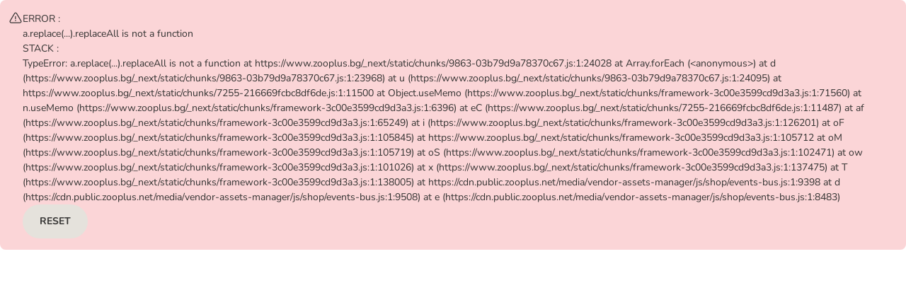

--- FILE ---
content_type: text/html; charset=utf-8
request_url: https://www.zooplus.bg/shop/kotki/konservrana_hrana_kotki/animonda_vom_feinsten/adult/998191
body_size: 90839
content:
<!DOCTYPE html><html lang="bg"><head><meta charSet="utf-8" data-next-head=""/><title data-next-head="">animonda vom Feinsten Adult Milkies пастет 6 x 100 г: купете изгодно | zooplus.bg</title><link rel="preload" href="https://cdn.public.zooplus.net/media/ui-components/v7-latest/fonts/nunito-cyrillic_latin-regular.woff2" as="font" type="font/woff2" crossorigin="anonymous"/><link rel="preload" href="https://cdn.public.zooplus.net/media/ui-components/v7-latest/fonts/nunito-cyrillic_latin-700.woff2" as="font" type="font/woff2" crossorigin="anonymous"/><link rel="preload" href="https://cdn.public.zooplus.net/media/ui-components/v7-latest/fonts/nunito-cyrillic_latin-900.woff2" as="font" type="font/woff2" crossorigin="anonymous"/><link rel="SHORTCUT ICON" href="https://www.zooplus.bg/favicon.ico" data-next-head=""/><meta property="og:title" content="animonda vom Feinsten Adult Milkies пастет 6 x 100 г: купете изгодно | zooplus.bg" data-next-head=""/><link rel="canonical" href="https://www.zooplus.bg/shop/kotki/konservrana_hrana_kotki/animonda_vom_feinsten/adult/998191" data-next-head=""/><meta name="viewport" content="width=device-width, initial-scale=1.0, maximum-scale=2" data-next-head=""/><meta http-equiv="X-UA-Compatible" content="IE=edge" data-next-head=""/><meta http-equiv="Content-Type" content="text/html; charset=UTF-8" data-next-head=""/><meta http-equiv="Expires" content="0" data-next-head=""/><meta http-equiv="cache-control" content="no-cache" data-next-head=""/><meta http-equiv="pragma" content="no-cache" data-next-head=""/><meta name="Author" content="zooplus SE" data-next-head=""/><meta name="Publisher" content="zooplus SE" data-next-head=""/><meta name="Copyright" content="zooplus SE" data-next-head=""/><meta name="Description" property="og:description" content="animonda vom Feinsten Adult Milkies пастет 6 x 100 г в zooplus. Ниски цени и безплатна доставка при поръчки над 99 лв. ⭐Безплатна доставка при първа поръчка. Поръчай сега!" data-next-head=""/><meta name="Robots" content="index, follow" data-next-head=""/><meta name="application-name" content="shop" data-pg-id="326440" data-pet-type-pg-id="110713" data-product-sorting-mode="false" data-next-head=""/><meta property="og:image" content="https://media.zooplus.com/bilder/0/400/134596_pla_animonda_vomfeinsten_adult_milkies_huhn_milchkern_6x100g_hs_01_0.jpg" data-next-head=""/><link rel="preload" as="image" href="https://media.zooplus.com/bilder/0/400/134596_pla_animonda_vomfeinsten_adult_milkies_huhn_milchkern_6x100g_hs_01_0.jpg?width=400&amp;format=webp" data-next-head=""/><link rel="preload" as="image" href="https://media.zooplus.com/bilder/0/50/134596_pla_animonda_vomfeinsten_adult_milkies_huhn_milchkern_6x100g_hs_01_0.jpg?width=50&amp;format=webp" data-next-head=""/><link rel="stylesheet" href="https://cdn.public.zooplus.net/media/ui-components/7.7.1/css/library-base.min.css"/><link rel="stylesheet" href="https://cdn.public.zooplus.net/media/ui-components/7.7.1/css/library-components.min.css"/><link rel="preload" href="/_next/static/css/e505de20d0111c07.css" as="style"/><link rel="stylesheet" href="/_next/static/css/e505de20d0111c07.css" data-n-g=""/><link rel="preload" href="/_next/static/css/05a2fe609f0e270a.css" as="style"/><link rel="stylesheet" href="/_next/static/css/05a2fe609f0e270a.css" data-n-p=""/><link rel="preload" href="/_next/static/css/af2c275b2f7137e1.css" as="style"/><link rel="stylesheet" href="/_next/static/css/af2c275b2f7137e1.css" data-n-p=""/><link rel="preload" href="/_next/static/css/23e082d6b0b3263f.css" as="style"/><link rel="stylesheet" href="/_next/static/css/23e082d6b0b3263f.css" data-n-p=""/><link rel="preload" href="/_next/static/css/727973242bb33abd.css" as="style"/><link rel="stylesheet" href="/_next/static/css/727973242bb33abd.css" data-n-p=""/><link rel="preload" href="/_next/static/css/76d936e69e715351.css" as="style"/><link rel="stylesheet" href="/_next/static/css/76d936e69e715351.css" data-n-p=""/><link rel="preload" href="/_next/static/css/6044b4bef589bdc7.css" as="style"/><link rel="stylesheet" href="/_next/static/css/6044b4bef589bdc7.css" data-n-p=""/><link rel="preload" href="/_next/static/css/13ce5c46b07ddbe4.css" as="style"/><link rel="stylesheet" href="/_next/static/css/13ce5c46b07ddbe4.css" data-n-p=""/><noscript data-n-css=""></noscript><script defer="" nomodule="" src="/_next/static/chunks/polyfills-42372ed130431b0a.js"></script><script src="https://code.jquery.com/jquery-3.6.0.min.js" defer="" data-nscript="beforeInteractive"></script><script src="https://cdn.public.zooplus.net/media/vendor-assets-manager/js/shop/events-bus.js" defer="" data-nscript="beforeInteractive"></script><script src="/_next/static/chunks/webpack-5e1b081475e57948.js" defer=""></script><script src="/_next/static/chunks/framework-3c00e3599cd9d3a3.js" defer=""></script><script src="/_next/static/chunks/main-7660bf0a78d29973.js" defer=""></script><script src="/_next/static/chunks/pages/_app-50eeee33fb3a5e9b.js" defer=""></script><script src="/_next/static/chunks/5272-f4351cc12bc69b20.js" defer=""></script><script src="/_next/static/chunks/5455-b7293ea41f0907fe.js" defer=""></script><script src="/_next/static/chunks/4244-4abfe996d55ee613.js" defer=""></script><script src="/_next/static/chunks/1083-8e36640acb50be12.js" defer=""></script><script src="/_next/static/chunks/9688-0fcb7acede256904.js" defer=""></script><script src="/_next/static/chunks/4045-e3f41dffb8581877.js" defer=""></script><script src="/_next/static/chunks/6261-af83fd6f8beea114.js" defer=""></script><script src="/_next/static/chunks/7557-6158ff1fb78751df.js" defer=""></script><script src="/_next/static/chunks/2351-d66e3a9787558897.js" defer=""></script><script src="/_next/static/chunks/5913-2bf2c21381a3d1f8.js" defer=""></script><script src="/_next/static/chunks/4763-1e59e6b76d6df7e4.js" defer=""></script><script src="/_next/static/chunks/9863-03b79d9a78370c67.js" defer=""></script><script src="/_next/static/chunks/2949-2e29eced7609bbcb.js" defer=""></script><script src="/_next/static/chunks/7255-216669fcbc8df6de.js" defer=""></script><script src="/_next/static/chunks/8263-1d181dcfea139b1a.js" defer=""></script><script src="/_next/static/chunks/7743-4c8b61047e50037f.js" defer=""></script><script src="/_next/static/chunks/2616-2028a211a54aa82f.js" defer=""></script><script src="/_next/static/chunks/9749-01b7fb4eecefa3c9.js" defer=""></script><script src="/_next/static/chunks/6601-5ce13480a40403aa.js" defer=""></script><script src="/_next/static/chunks/4604-8950180eac7bd165.js" defer=""></script><script src="/_next/static/chunks/pages/pdp-2f21cf28e2876319.js" defer=""></script><script src="/_next/static/zZJne06zjlbokHZLjn7qq/_buildManifest.js" defer=""></script><script src="/_next/static/zZJne06zjlbokHZLjn7qq/_ssgManifest.js" defer=""></script></head><body class="z-brand-theme-2024-zooplus"><div id="__next"><div id="app-main-container"><div class="PageContainer_page__vxs_N"><div class="PageContainer_headerContainer__Tt4sC" data-zta="shop-header-wrapper"><div class="App-module_wrapper__U3-8a z-brand-theme-2024-zooplus" data-zta="shop-header"><style data-zta="shop-header-fonts">
    @font-face {
      font-family: Nunito;
      font-style: normal;
      font-weight: 400;
      src: url(https://cdn.public.zooplus.net/media/ui-components/v6-latest/fonts/nunito-cyrillic_latin-regular.woff2) format(woff2);
    }

    @font-face {
      font-family: Nunito;
      font-style: italic;
      font-weight: 400;
      src: url(https://cdn.public.zooplus.net/media/ui-components/v6-latest/fonts/nunito-cyrillic_latin-italic.woff2) format(woff2);
    }

    @font-face {
      font-family: Nunito;
      font-style: normal;
      font-weight: 500;
      src: url(https://cdn.public.zooplus.net/media/ui-components/v6-latest/fonts/nunito-cyrillic_latin-500.woff2) format(woff2);
    }

    @font-face {
      font-family: Nunito;
      font-style: normal;
      font-weight: 700;
      src: url(https://cdn.public.zooplus.net/media/ui-components/v6-latest/fonts/nunito-cyrillic_latin-700.woff2) format(woff2);
    }
  </style><header class="App-module_header__eCgGj" data-zta="shop-header-component" id="shop-header"><div class="App-module_topBarWrapper__1qiXv"><div data-zta="top-bar-container" data-variant="default" class="TopBar-module_topBar__8sDZ- z-layout-container"><div class="TopBar-module_desktopSectionContainer__-KFMt"></div><div class="TopBar-module_topBarText__AdrD-"><div class="TopBar-module_shippingInfoText__e5P3c" id="shop-header-shipping-fee-text"><a data-zta="AnchorUIC" href="/info/about/shippingcosts" class="z-anchor">Безплатна стандартна доставка над 99 лв./50.62€</a></div></div><div class="TopBar-module_desktopSectionContainer__-KFMt"><a href="/contact_us" data-link-type="neutral" class="Link-module_link__YlJQl Link-module_linkPadding__TXDsZ Link-module_linkNoWrap__c4gOu Link-module_linkBold__QueFc Link-module_linkNeutral__Z4hHs" id="srh-help" target="_blank">Свържете се с нас</a><div class="TopBar-module_linkSeparator__WR-R8"></div><a data-zta="AnchorUIC" id="srh-reorder" href="/account/orders/reorder" class="z-anchor z-anchor--bold z-anchor--neutral TopBar-module_reorderLink__SXbfG">Повторна поръчка<svg width="24" height="24" viewBox="0 0 24 24" fill="currentColor" xmlns="http://www.w3.org/2000/svg" aria-label="Повторна поръчка" role="img" data-pp-icon="ArrowLoop"><path fill-rule="evenodd" clip-rule="evenodd" d="M4.75001 6.15728C6.51223 4.35415 8.47305 3.25 11.271 3.25C16.2415 3.25 20.271 7.27943 20.271 12.25C20.271 17.2205 16.2415 21.25 11.271 21.25C7.35118 21.25 4.01846 18.7445 2.78331 15.2499C2.64527 14.8594 2.84997 14.4309 3.24051 14.2929C3.63104 14.1548 4.05954 14.3595 4.19757 14.7501C5.22752 17.6641 8.00662 19.75 11.271 19.75C15.4131 19.75 18.771 16.3921 18.771 12.25C18.771 8.10787 15.4131 4.75 11.271 4.75C8.84832 4.75 7.19404 5.71268 5.54315 7.5H8.00001C8.41422 7.5 8.75001 7.83579 8.75001 8.25C8.75001 8.66421 8.41422 9 8.00001 9H4.75001C3.92157 9 3.25001 8.32842 3.25001 7.5V4.25C3.25001 3.83579 3.5858 3.5 4.00001 3.5C4.41422 3.5 4.75001 3.83579 4.75001 4.25V6.15728Z"></path></svg></a><div class="TopBar-module_linkSeparator__WR-R8"></div><div class="TopBar-module_headerAccountFlyoutWrapper__BGWR2"></div></div></div></div><div class="App-module_middleBarWrapper__GFWf-"><div data-zta="middle-bar" data-variant="default" class="z-layout-container"><div class="MiddleBar-module_middleBar__bwoe-"><button type="button" class="MobileBurgerButton-module_hamburger__pnRLq" data-zta="hamburger-button" id="srh-burger-mbbutton" aria-expanded="false" aria-label="Меню каталог"><svg width="24" height="24" viewBox="0 0 24 24" fill="currentColor" xmlns="http://www.w3.org/2000/svg" aria-label="Меню каталог" role="img" class="MobileBurgerButton-module_hamburgerBox__omx4q" data-pp-icon="BurgerMenu"><path fill-rule="evenodd" clip-rule="evenodd" d="M2 5.75C2 5.33579 2.33579 5 2.75 5H21.25C21.6642 5 22 5.33579 22 5.75C22 6.16421 21.6642 6.5 21.25 6.5H2.75C2.33579 6.5 2 6.16421 2 5.75ZM2 12C2 11.5858 2.33579 11.25 2.75 11.25H21.25C21.6642 11.25 22 11.5858 22 12C22 12.4142 21.6642 12.75 21.25 12.75H2.75C2.33579 12.75 2 12.4142 2 12ZM2 18.25C2 17.8358 2.33579 17.5 2.75 17.5H21.25C21.6642 17.5 22 17.8358 22 18.25C22 18.6642 21.6642 19 21.25 19H2.75C2.33579 19 2 18.6642 2 18.25Z"></path></svg><div class="MobileBurgerButton-module_accessibleText__TNfkg">Меню каталог</div></button><a class="BrandLogo-module_logoWrapper__uzSP-" href="/"><img class="BrandLogo-module_logoImg__eG59O" data-zta="brand_logo" id="srh-logo" src="https://cdn.public.zooplus.net/media/shop-header/3.38.0/images/zooplus/logo/zooplus.png" srcSet="https://cdn.public.zooplus.net/media/shop-header/3.38.0/images/zooplus/logo/zooplus.png 1x, https://cdn.public.zooplus.net/media/shop-header/3.38.0/images/zooplus/logo/zooplus@2x.png 2x" alt="zooplus лого"/></a><div class="MiddleBar-module_desktopSearchBarWrapper__lQJL9"><div class="SearchBar-module_desktopSearchBar__H-USd" data-zta="header-search-bar-desktop"><search role="presentation" class="SearchBar-module_searchBarWrapper__d8KzZ"><form data-zta="search_form_desktop" class="SearchBar-module_searchForm__s6qX5" name="miniSearchBox" autoComplete="off"><label for="search_query_field_desktop" class="SearchBar-module_accessibleText__udggk" id="search_query_field-label-desktop">Търсене на продукти</label><input data-zta="search_form_input_desktop" id="search_query_field_desktop" name="q" type="search" inputMode="search" placeholder="Повече от 8.000 продукта" aria-labelledby="search_query_field-label-desktop" aria-describedby="search_query_field-description-desktop" class="SearchBar-module_searchBarInput__KAjfZ" value=""/><button class="SearchBar-module_submitButton__Q-jvY" data-zta="search_form_button_desktop" type="submit" aria-labelledby="search_query_field-label-desktop"><svg width="24" height="24" viewBox="0 0 24 24" fill="currentColor" xmlns="http://www.w3.org/2000/svg" aria-hidden="true" role="img" class="Icon-module_iconPrimary__cvtkN" aria-labelledby="search_query_field-label-desktop" data-pp-icon="Search"><path fill-rule="evenodd" clip-rule="evenodd" d="M3 11C3 6.58173 6.58173 3 11 3C15.4183 3 19 6.58173 19 11C19 12.9387 18.3096 14.7174 17.1624 16.1017L20.7803 19.7197C21.0732 20.0126 21.0732 20.4874 20.7803 20.7803C20.4874 21.0732 20.0126 21.0732 19.7197 20.7803L16.1017 17.1624C14.7174 18.3096 12.9387 19 11 19C6.58173 19 3 15.4183 3 11ZM11 4.5C7.41015 4.5 4.5 7.41015 4.5 11C4.5 14.5899 7.41015 17.5 11 17.5C12.7951 17.5 14.4191 16.7733 15.5962 15.5962C16.7733 14.4191 17.5 12.7951 17.5 11C17.5 7.41015 14.5899 4.5 11 4.5Z"></path></svg></button></form></search></div></div><div class="MiddleBar-module_mobileHeaderAccountFlyoutContainer__c7SkK"></div><a data-zta="header-cart-nav-anchor" href="/checkout/cart" id="header-cart-nav-anchor" class="z-btn z-btn--cart CartNavButton-module_cartAnchorButton__ug01i"><svg width="24" height="24" viewBox="0 0 24 24" fill="currentColor" xmlns="http://www.w3.org/2000/svg" aria-hidden="true" role="img" data-pp-icon="CartFilled"><path fill-rule="evenodd" clip-rule="evenodd" d="M1 2.75C1 2.33579 1.33579 2 1.75 2H2.27029C3.34283 2 4.26626 2.75703 4.4766 3.80874L4.71485 5H20.2676C21.3791 5 22.209 6.02281 21.98 7.11052L20.5682 13.8165C20.3003 15.0891 19.1777 16 17.8772 16H7.63961C6.32874 16 5.20009 15.0747 4.94301 13.7893L3.00573 4.10291C2.93562 3.75234 2.6278 3.5 2.27029 3.5H1.75C1.33579 3.5 1 3.16421 1 2.75ZM6 19C6 17.8954 6.89543 17 8 17C9.10457 17 10 17.8954 10 19C10 20.1046 9.10457 21 8 21C6.89543 21 6 20.1046 6 19ZM15 19C15 17.8954 15.8954 17 17 17C18.1046 17 19 17.8954 19 19C19 20.1046 18.1046 21 17 21C15.8954 21 15 20.1046 15 19Z"></path></svg><span>Количка</span></a><button data-zta="header-cart-nav-button" aria-labelledby="header-cart-nav-anchor" type="button" class="z-btn z-btn--cart z-btn--small CartNavButton-module_cartButton__RLTLG"><i class="z-btn__icon" aria-hidden="true"><svg width="24" height="24" viewBox="0 0 24 24" fill="currentColor" xmlns="http://www.w3.org/2000/svg" aria-hidden="true" role="img" data-pp-icon="CartFilled"><path fill-rule="evenodd" clip-rule="evenodd" d="M1 2.75C1 2.33579 1.33579 2 1.75 2H2.27029C3.34283 2 4.26626 2.75703 4.4766 3.80874L4.71485 5H20.2676C21.3791 5 22.209 6.02281 21.98 7.11052L20.5682 13.8165C20.3003 15.0891 19.1777 16 17.8772 16H7.63961C6.32874 16 5.20009 15.0747 4.94301 13.7893L3.00573 4.10291C2.93562 3.75234 2.6278 3.5 2.27029 3.5H1.75C1.33579 3.5 1 3.16421 1 2.75ZM6 19C6 17.8954 6.89543 17 8 17C9.10457 17 10 17.8954 10 19C10 20.1046 9.10457 21 8 21C6.89543 21 6 20.1046 6 19ZM15 19C15 17.8954 15.8954 17 17 17C18.1046 17 19 17.8954 19 19C19 20.1046 18.1046 21 17 21C15.8954 21 15 20.1046 15 19Z"></path></svg></i><span class="pp-visually-hidden"></span></button><div class="MiddleBar-module_securityIcons__ni7VT" data-zta="security-icons"><div id="shop-header-security-icons-box"><div class="uxt-shop-header-logos">
    <a href="https://www.zooplus.bg/info/about/security" target="_blank">
      <img alt="Secure Sockets Layer"
           src="//images.ctfassets.net/qp85kbzn8noe/75AxvQnXrOD3T2W6pjqxsk/1955ab87ff036e2179c9c0af4c2fd9dd/encryption_zooplus_2x.png?fl=progressive&w=120&q=85"
           srcset="//images.ctfassets.net/qp85kbzn8noe/75AxvQnXrOD3T2W6pjqxsk/1955ab87ff036e2179c9c0af4c2fd9dd/encryption_zooplus_2x.png?fl=progressive&w=120&q=85 120w, //images.ctfassets.net/qp85kbzn8noe/75AxvQnXrOD3T2W6pjqxsk/1955ab87ff036e2179c9c0af4c2fd9dd/encryption_zooplus_2x.png?fl=progressive&w=1&q=85 1w"
           sizes="(max-width: 543px) 1px, (min-width: 544px) 120px">
      </img>
    </a>
</div>
</div></div></div></div></div><div id="burger-panel-portal-container"></div><div class="App-module_lowerBarWrapper__-XXta"><nav><div data-zta="lower-bar" data-variant="default" class="LowerBar-module_desktopNavigation__MdhQd z-layout-container" id="header-category-links" aria-label="zooplus главно меню"><div data-zta="lower-bar-category-slider" class="LowerBar-module_categorySlider__FXWRE"><ul class="LowerBar-module_categoryBar__dXzFm" data-zta="lower-bar-categories"><li class="LowerBar-module_categoryItem__7VJFf" data-zta="lower-bar-category-item"><a class="LowerBar-module_categoryItemLink__LrwyE" data-zta="lower-bar-category-item-link" href="/shop/kucheta">Кучета</a><button aria-expanded="false" aria-labelledby="category-button-label-Кучета" class="LowerBar-module_categoryItemButton__2DLKk" data-zta="lower-bar-category-item-btn" type="button"><svg width="24" height="24" viewBox="3 3 18 18" fill="currentColor" xmlns="http://www.w3.org/2000/svg" aria-hidden="true" role="img" class="Icon-module_iconNeutralDark__X-yT9" aria-labelledby="category-button-label-Кучета" data-pp-icon="ArrowAngleDown"><path fill-rule="evenodd" clip-rule="evenodd" d="M3.46967 8.46967C3.76256 8.17678 4.23744 8.17678 4.53033 8.46967L11.1161 15.0554C11.1161 15.0554 11.1161 15.0554 11.1161 15.0554C11.6043 15.5436 12.3958 15.5435 12.8839 15.0555L19.4697 8.46967C19.7626 8.17678 20.2374 8.17678 20.5303 8.46967C20.8232 8.76256 20.8232 9.23744 20.5303 9.53033L13.9445 16.1161C12.8706 17.19 11.1295 17.19 10.0555 16.1162L3.46967 9.53033C3.17678 9.23744 3.17678 8.76256 3.46967 8.46967Z"></path></svg><div class="LowerBar-module_accessibleText__V0GIb" id="category-button-label-Кучета">Отворете менюто с категориите: Кучета</div></button></li><li class="LowerBar-module_categoryItem__7VJFf" data-zta="lower-bar-category-item"><a class="LowerBar-module_categoryItemLink__LrwyE LowerBar-module_categoryItemLinkActive__DEyAY" data-zta="lower-bar-category-item-link" href="/shop/kotki">Котки</a><button aria-expanded="false" aria-labelledby="category-button-label-Котки" class="LowerBar-module_categoryItemButton__2DLKk" data-zta="lower-bar-category-item-btn" type="button"><svg width="24" height="24" viewBox="3 3 18 18" fill="currentColor" xmlns="http://www.w3.org/2000/svg" aria-hidden="true" role="img" class="Icon-module_iconNeutralDark__X-yT9" aria-labelledby="category-button-label-Котки" data-pp-icon="ArrowAngleDown"><path fill-rule="evenodd" clip-rule="evenodd" d="M3.46967 8.46967C3.76256 8.17678 4.23744 8.17678 4.53033 8.46967L11.1161 15.0554C11.1161 15.0554 11.1161 15.0554 11.1161 15.0554C11.6043 15.5436 12.3958 15.5435 12.8839 15.0555L19.4697 8.46967C19.7626 8.17678 20.2374 8.17678 20.5303 8.46967C20.8232 8.76256 20.8232 9.23744 20.5303 9.53033L13.9445 16.1161C12.8706 17.19 11.1295 17.19 10.0555 16.1162L3.46967 9.53033C3.17678 9.23744 3.17678 8.76256 3.46967 8.46967Z"></path></svg><div class="LowerBar-module_accessibleText__V0GIb" id="category-button-label-Котки">Отворете менюто с категориите: Котки</div></button></li><li class="LowerBar-module_categoryItem__7VJFf" data-zta="lower-bar-category-item"><a class="LowerBar-module_categoryItemLink__LrwyE" data-zta="lower-bar-category-item-link" href="/shop/malki_jivotni">Гризачи</a><button aria-expanded="false" aria-labelledby="category-button-label-Гризачи" class="LowerBar-module_categoryItemButton__2DLKk" data-zta="lower-bar-category-item-btn" type="button"><svg width="24" height="24" viewBox="3 3 18 18" fill="currentColor" xmlns="http://www.w3.org/2000/svg" aria-hidden="true" role="img" class="Icon-module_iconNeutralDark__X-yT9" aria-labelledby="category-button-label-Гризачи" data-pp-icon="ArrowAngleDown"><path fill-rule="evenodd" clip-rule="evenodd" d="M3.46967 8.46967C3.76256 8.17678 4.23744 8.17678 4.53033 8.46967L11.1161 15.0554C11.1161 15.0554 11.1161 15.0554 11.1161 15.0554C11.6043 15.5436 12.3958 15.5435 12.8839 15.0555L19.4697 8.46967C19.7626 8.17678 20.2374 8.17678 20.5303 8.46967C20.8232 8.76256 20.8232 9.23744 20.5303 9.53033L13.9445 16.1161C12.8706 17.19 11.1295 17.19 10.0555 16.1162L3.46967 9.53033C3.17678 9.23744 3.17678 8.76256 3.46967 8.46967Z"></path></svg><div class="LowerBar-module_accessibleText__V0GIb" id="category-button-label-Гризачи">Отворете менюто с категориите: Гризачи</div></button></li><li class="LowerBar-module_categoryItem__7VJFf" data-zta="lower-bar-category-item"><a class="LowerBar-module_categoryItemLink__LrwyE" data-zta="lower-bar-category-item-link" href="/shop/ptici">Птици</a><button aria-expanded="false" aria-labelledby="category-button-label-Птици" class="LowerBar-module_categoryItemButton__2DLKk" data-zta="lower-bar-category-item-btn" type="button"><svg width="24" height="24" viewBox="3 3 18 18" fill="currentColor" xmlns="http://www.w3.org/2000/svg" aria-hidden="true" role="img" class="Icon-module_iconNeutralDark__X-yT9" aria-labelledby="category-button-label-Птици" data-pp-icon="ArrowAngleDown"><path fill-rule="evenodd" clip-rule="evenodd" d="M3.46967 8.46967C3.76256 8.17678 4.23744 8.17678 4.53033 8.46967L11.1161 15.0554C11.1161 15.0554 11.1161 15.0554 11.1161 15.0554C11.6043 15.5436 12.3958 15.5435 12.8839 15.0555L19.4697 8.46967C19.7626 8.17678 20.2374 8.17678 20.5303 8.46967C20.8232 8.76256 20.8232 9.23744 20.5303 9.53033L13.9445 16.1161C12.8706 17.19 11.1295 17.19 10.0555 16.1162L3.46967 9.53033C3.17678 9.23744 3.17678 8.76256 3.46967 8.46967Z"></path></svg><div class="LowerBar-module_accessibleText__V0GIb" id="category-button-label-Птици">Отворете менюто с категориите: Птици</div></button></li><li class="LowerBar-module_categoryItem__7VJFf" data-zta="lower-bar-category-item"><a class="LowerBar-module_categoryItemLink__LrwyE" data-zta="lower-bar-category-item-link" href="/shop/fish">Риби</a><button aria-expanded="false" aria-labelledby="category-button-label-Риби" class="LowerBar-module_categoryItemButton__2DLKk" data-zta="lower-bar-category-item-btn" type="button"><svg width="24" height="24" viewBox="3 3 18 18" fill="currentColor" xmlns="http://www.w3.org/2000/svg" aria-hidden="true" role="img" class="Icon-module_iconNeutralDark__X-yT9" aria-labelledby="category-button-label-Риби" data-pp-icon="ArrowAngleDown"><path fill-rule="evenodd" clip-rule="evenodd" d="M3.46967 8.46967C3.76256 8.17678 4.23744 8.17678 4.53033 8.46967L11.1161 15.0554C11.1161 15.0554 11.1161 15.0554 11.1161 15.0554C11.6043 15.5436 12.3958 15.5435 12.8839 15.0555L19.4697 8.46967C19.7626 8.17678 20.2374 8.17678 20.5303 8.46967C20.8232 8.76256 20.8232 9.23744 20.5303 9.53033L13.9445 16.1161C12.8706 17.19 11.1295 17.19 10.0555 16.1162L3.46967 9.53033C3.17678 9.23744 3.17678 8.76256 3.46967 8.46967Z"></path></svg><div class="LowerBar-module_accessibleText__V0GIb" id="category-button-label-Риби">Отворете менюто с категориите: Риби</div></button></li><li class="LowerBar-module_categoryItem__7VJFf" data-zta="lower-bar-category-item"><a class="LowerBar-module_categoryItemLink__LrwyE" data-zta="lower-bar-category-item-link" href="/shop/hrana_preporuchana_ot_veterinari">+ VET диети</a><button aria-expanded="false" aria-labelledby="category-button-label-+ VET диети" class="LowerBar-module_categoryItemButton__2DLKk" data-zta="lower-bar-category-item-btn" type="button"><svg width="24" height="24" viewBox="3 3 18 18" fill="currentColor" xmlns="http://www.w3.org/2000/svg" aria-hidden="true" role="img" class="Icon-module_iconNeutralDark__X-yT9" aria-labelledby="category-button-label-+ VET диети" data-pp-icon="ArrowAngleDown"><path fill-rule="evenodd" clip-rule="evenodd" d="M3.46967 8.46967C3.76256 8.17678 4.23744 8.17678 4.53033 8.46967L11.1161 15.0554C11.1161 15.0554 11.1161 15.0554 11.1161 15.0554C11.6043 15.5436 12.3958 15.5435 12.8839 15.0555L19.4697 8.46967C19.7626 8.17678 20.2374 8.17678 20.5303 8.46967C20.8232 8.76256 20.8232 9.23744 20.5303 9.53033L13.9445 16.1161C12.8706 17.19 11.1295 17.19 10.0555 16.1162L3.46967 9.53033C3.17678 9.23744 3.17678 8.76256 3.46967 8.46967Z"></path></svg><div class="LowerBar-module_accessibleText__V0GIb" id="category-button-label-+ VET диети">Отворете менюто с категориите: + VET диети</div></button></li><li class="LowerBar-module_categoryItem__7VJFf" data-zta="lower-bar-category-item"><a class="LowerBar-module_categoryItemLink__LrwyE" data-zta="lower-bar-category-item-link" href="/shop/top_marki">Топ марки</a><button aria-expanded="false" aria-labelledby="category-button-label-Топ марки" class="LowerBar-module_categoryItemButton__2DLKk" data-zta="lower-bar-category-item-btn" type="button"><svg width="24" height="24" viewBox="3 3 18 18" fill="currentColor" xmlns="http://www.w3.org/2000/svg" aria-hidden="true" role="img" class="Icon-module_iconNeutralDark__X-yT9" aria-labelledby="category-button-label-Топ марки" data-pp-icon="ArrowAngleDown"><path fill-rule="evenodd" clip-rule="evenodd" d="M3.46967 8.46967C3.76256 8.17678 4.23744 8.17678 4.53033 8.46967L11.1161 15.0554C11.1161 15.0554 11.1161 15.0554 11.1161 15.0554C11.6043 15.5436 12.3958 15.5435 12.8839 15.0555L19.4697 8.46967C19.7626 8.17678 20.2374 8.17678 20.5303 8.46967C20.8232 8.76256 20.8232 9.23744 20.5303 9.53033L13.9445 16.1161C12.8706 17.19 11.1295 17.19 10.0555 16.1162L3.46967 9.53033C3.17678 9.23744 3.17678 8.76256 3.46967 8.46967Z"></path></svg><div class="LowerBar-module_accessibleText__V0GIb" id="category-button-label-Топ марки">Отворете менюто с категориите: Топ марки</div></button></li><li class="LowerBar-module_categoryItem__7VJFf" data-zta="lower-bar-category-item"><a class="LowerBar-module_categoryItemLink__LrwyE" data-zta="lower-bar-category-item-link" href="/shop/oferti">% Oферти</a><button aria-expanded="false" aria-labelledby="category-button-label-% Oферти" class="LowerBar-module_categoryItemButton__2DLKk" data-zta="lower-bar-category-item-btn" type="button"><svg width="24" height="24" viewBox="3 3 18 18" fill="currentColor" xmlns="http://www.w3.org/2000/svg" aria-hidden="true" role="img" class="Icon-module_iconNeutralDark__X-yT9" aria-labelledby="category-button-label-% Oферти" data-pp-icon="ArrowAngleDown"><path fill-rule="evenodd" clip-rule="evenodd" d="M3.46967 8.46967C3.76256 8.17678 4.23744 8.17678 4.53033 8.46967L11.1161 15.0554C11.1161 15.0554 11.1161 15.0554 11.1161 15.0554C11.6043 15.5436 12.3958 15.5435 12.8839 15.0555L19.4697 8.46967C19.7626 8.17678 20.2374 8.17678 20.5303 8.46967C20.8232 8.76256 20.8232 9.23744 20.5303 9.53033L13.9445 16.1161C12.8706 17.19 11.1295 17.19 10.0555 16.1162L3.46967 9.53033C3.17678 9.23744 3.17678 8.76256 3.46967 8.46967Z"></path></svg><div class="LowerBar-module_accessibleText__V0GIb" id="category-button-label-% Oферти">Отворете менюто с категориите: % Oферти</div></button></li></ul></div><div data-zta="LayoutContainerUIC" data-variant="default" class="CategoryFlyout-module_flyOut__Xdpq- z-layout-container" id="header-category-flyout" style="--header-category-flyout-display-flag:none"><div class="CategoryFlyout-module_flyOutContainer__1U2xm"><div class="CategoryFlyout-module_animalflyout__nNwrK CategoryFlyout-module_scrollBox__yhLiZ"><div class="CategoryFlyout-module_flyOutHeader__UhZLX"><a data-zta="category-flyout-animal-level2-link" href="/shop/kucheta" data-link-type="primary" class="z-anchor">Вижте всички продукти:<!-- --> <!-- -->Кучета</a></div><div class="CategoryFlyout-module_animalPanel__JltCJ"><ul id="header-category-flyout-animal-level4-links-Кучета-0-Суха-храна-за-кучета" class="CategoryFlyout-module_animalPanelGroup__JbfRh"><li class="CategoryFlyout-module_groupHeader__jMQDY"><a data-zta="category-flyout-animal-group-header" data-link-type="neutral" href="/shop/kucheta/suha_hrana" class="z-anchor z-anchor--neutral">Суха храна за кучета</a></li><li class="CategoryFlyout-module_groupItem__7LV7J"><a data-zta="category-flyout-animal-level4-link" data-link-type="neutral" href="/shop/kucheta/suha_hrana/bosch" class="z-anchor z-anchor--neutral">bosch</a></li><li class="CategoryFlyout-module_groupItem__7LV7J"><a data-zta="category-flyout-animal-level4-link" data-link-type="neutral" href="/shop/kucheta/suha_hrana/briantos" class="z-anchor z-anchor--neutral">★ Briantos</a></li><li class="CategoryFlyout-module_groupItem__7LV7J"><a data-zta="category-flyout-animal-level4-link" data-link-type="neutral" href="/shop/kucheta/suha_hrana/brit" class="z-anchor z-anchor--neutral">Brit</a></li><li class="CategoryFlyout-module_groupItem__7LV7J"><a data-zta="category-flyout-animal-level4-link" data-link-type="neutral" href="/shop/kucheta/suha_hrana/eukanuba" class="z-anchor z-anchor--neutral">Eukanuba</a></li><li class="CategoryFlyout-module_groupItem__7LV7J"><a data-zta="category-flyout-animal-level4-link" data-link-type="neutral" href="/shop/kucheta/suha_hrana/hills" class="z-anchor z-anchor--neutral">Hill&#x27;s Science Plan</a></li><li class="CategoryFlyout-module_groupItem__7LV7J"><a data-zta="category-flyout-animal-level4-link" data-link-type="neutral" href="/shop/kucheta/suha_hrana/josera" class="z-anchor z-anchor--neutral">Josera</a></li><li class="CategoryFlyout-module_groupItem__7LV7J"><a data-zta="category-flyout-animal-level4-link" data-link-type="neutral" href="/shop/kucheta/suha_hrana/pro_plan" class="z-anchor z-anchor--neutral">Purina Pro Plan</a></li><li class="CategoryFlyout-module_groupItem__7LV7J"><a data-zta="category-flyout-animal-level4-link" data-link-type="neutral" href="/shop/kucheta/suha_hrana/purizon" class="z-anchor z-anchor--neutral">★ Purizon</a></li><li class="CategoryFlyout-module_groupItem__7LV7J"><a data-zta="category-flyout-animal-level4-link" data-link-type="neutral" href="/shop/kucheta/suha_hrana/royal_canin_breed" class="z-anchor z-anchor--neutral">Royal Canin Breed</a></li><li class="CategoryFlyout-module_groupItem__7LV7J"><a data-zta="category-flyout-animal-level4-link" data-link-type="neutral" href="/shop/kucheta/suha_hrana/royal_canin_size" class="z-anchor z-anchor--neutral">Royal Canin Size</a></li><li class="CategoryFlyout-module_groupItem__7LV7J"><a data-zta="category-flyout-animal-level4-link" data-link-type="neutral" href="/shop/kucheta/suha_hrana/taste_of_the_wild" class="z-anchor z-anchor--neutral">Taste of the Wild</a></li><li class="CategoryFlyout-module_groupItem__7LV7J"><a data-zta="category-flyout-animal-level4-link" data-link-type="neutral" href="/shop/kucheta/suha_hrana/wolf_of_wilderness" class="z-anchor z-anchor--neutral">★ Wolf of Wilderness</a></li><li class="CategoryFlyout-module_groupFooter__f1k0v"><a data-zta="category-flyout-animal-group-footer" data-link-type="primary" href="/shop/kucheta/suha_hrana" class="z-anchor">Вижте всички продукти</a></li></ul><ul id="header-category-flyout-animal-level4-links-Кучета-1-Консервирана-храна-за-кучета" class="CategoryFlyout-module_animalPanelGroup__JbfRh"><li class="CategoryFlyout-module_groupHeader__jMQDY"><a data-zta="category-flyout-animal-group-header" data-link-type="neutral" href="/shop/kucheta/konservi" class="z-anchor z-anchor--neutral">Консервирана храна за кучета</a></li><li class="CategoryFlyout-module_groupItem__7LV7J"><a data-zta="category-flyout-animal-level4-link" data-link-type="neutral" href="/shop/kucheta/konservi/animonda_grancarno" class="z-anchor z-anchor--neutral">animonda GranCarno</a></li><li class="CategoryFlyout-module_groupItem__7LV7J"><a data-zta="category-flyout-animal-level4-link" data-link-type="neutral" href="/shop/kucheta/konservi/animonda_vom_feinsten" class="z-anchor z-anchor--neutral">animonda vom Feinsten</a></li><li class="CategoryFlyout-module_groupItem__7LV7J"><a data-zta="category-flyout-animal-level4-link" data-link-type="neutral" href="/shop/kucheta/konservi/brit" class="z-anchor z-anchor--neutral">Brit</a></li><li class="CategoryFlyout-module_groupItem__7LV7J"><a data-zta="category-flyout-animal-level4-link" data-link-type="neutral" href="/shop/kucheta/konservi/lukullus" class="z-anchor z-anchor--neutral">★ Lukullus</a></li><li class="CategoryFlyout-module_groupItem__7LV7J"><a data-zta="category-flyout-animal-level4-link" data-link-type="neutral" href="/shop/kucheta/konservi/pedigree" class="z-anchor z-anchor--neutral">Pedigree</a></li><li class="CategoryFlyout-module_groupItem__7LV7J"><a data-zta="category-flyout-animal-level4-link" data-link-type="neutral" href="/shop/kucheta/konservi/purizon" class="z-anchor z-anchor--neutral">★ Purizon</a></li><li class="CategoryFlyout-module_groupItem__7LV7J"><a data-zta="category-flyout-animal-level4-link" data-link-type="neutral" href="/shop/kucheta/konservi/rinti" class="z-anchor z-anchor--neutral">RINTI </a></li><li class="CategoryFlyout-module_groupItem__7LV7J"><a data-zta="category-flyout-animal-level4-link" data-link-type="neutral" href="/shop/kucheta/konservi/rocco" class="z-anchor z-anchor--neutral">★ Rocco</a></li><li class="CategoryFlyout-module_groupItem__7LV7J"><a data-zta="category-flyout-animal-level4-link" data-link-type="neutral" href="/shop/kucheta/konservi/rosies_farm" class="z-anchor z-anchor--neutral">★ Rosie&#x27;s Farm</a></li><li class="CategoryFlyout-module_groupItem__7LV7J"><a data-zta="category-flyout-animal-level4-link" data-link-type="neutral" href="/shop/kucheta/konservi/royal_canin" class="z-anchor z-anchor--neutral">Royal Canin</a></li><li class="CategoryFlyout-module_groupItem__7LV7J"><a data-zta="category-flyout-animal-level4-link" data-link-type="neutral" href="/shop/kucheta/konservi/schesir" class="z-anchor z-anchor--neutral">Schesir</a></li><li class="CategoryFlyout-module_groupItem__7LV7J"><a data-zta="category-flyout-animal-level4-link" data-link-type="neutral" href="/shop/kucheta/konservi/wolf_of_wilderness" class="z-anchor z-anchor--neutral">★ Wolf of Wilderness</a></li><li class="CategoryFlyout-module_groupFooter__f1k0v"><a data-zta="category-flyout-animal-group-footer" data-link-type="primary" href="/shop/kucheta/konservi" class="z-anchor">Вижте всички продукти</a></li></ul><ul class="CategoryFlyout-module_animalPanelGroup__JbfRh" id="header-category-flyout-animal-level3-links-Кучета"><li class="CategoryFlyout-module_groupLargeItem__AeRsK"><a data-zta="category-flyout-animal-level3-link" data-link-type="offer" href="/shop/kucheta/cyber" class="z-anchor z-anchor--danger CategoryFlyout-module_nonBoldSpecialsText__Bjnh2">Кибер оферти</a></li><li class="CategoryFlyout-module_groupLargeItem__AeRsK"><a data-zta="category-flyout-animal-level3-link" data-link-type="neutral" href="/shop/kucheta/bez_zyrno" class="z-anchor z-anchor--neutral">Храна без зърно</a></li><li class="CategoryFlyout-module_groupLargeItem__AeRsK"><a data-zta="category-flyout-animal-level3-link" data-link-type="neutral" href="/shop/kucheta/lakomstva_za_duvchene" class="z-anchor z-anchor--neutral">Лакомства и деликатеси</a></li><li class="CategoryFlyout-module_groupLargeItem__AeRsK"><a data-zta="category-flyout-animal-level3-link" data-link-type="neutral" href="/shop/kucheta/podstrigvane_poddrujka" class="z-anchor z-anchor--neutral">Подстригване и грижа</a></li><li class="CategoryFlyout-module_groupLargeItem__AeRsK"><a data-zta="category-flyout-animal-level3-link" data-link-type="neutral" href="/shop/kucheta/kutii_prinadlejnosti_za_kola" class="z-anchor z-anchor--neutral">Транспорт</a></li><li class="CategoryFlyout-module_groupLargeItem__AeRsK"><a data-zta="category-flyout-animal-level3-link" data-link-type="neutral" href="/shop/kucheta/povodi_kaishki" class="z-anchor z-anchor--neutral">Поводи, каишки и нагръдници</a></li><li class="CategoryFlyout-module_groupLargeItem__AeRsK"><a data-zta="category-flyout-animal-level3-link" data-link-type="neutral" href="/shop/kucheta/sport_trenirovki" class="z-anchor z-anchor--neutral">Спорт и тренировки</a></li><li class="CategoryFlyout-module_groupLargeItem__AeRsK"><a data-zta="category-flyout-animal-level3-link" data-link-type="neutral" href="/shop/kucheta/legla_koshcheta" class="z-anchor z-anchor--neutral">Легла, възглавнички и одеяла</a></li><li class="CategoryFlyout-module_groupLargeItem__AeRsK"><a data-zta="category-flyout-animal-level3-link" data-link-type="neutral" href="/shop/kucheta/sport_igrachki" class="z-anchor z-anchor--neutral">Играчки за кучета</a></li><li class="CategoryFlyout-module_groupLargeItem__AeRsK"><a data-zta="category-flyout-animal-level3-link" data-link-type="neutral" href="/shop/kucheta/specialna_hrana_dobavki" class="z-anchor z-anchor--neutral">Диетична храна и витамини</a></li><li class="CategoryFlyout-module_groupLargeItem__AeRsK"><a data-zta="category-flyout-animal-level3-link" data-link-type="neutral" href="/shop/kucheta/kupichki_hranilki" class="z-anchor z-anchor--neutral">Купички и хранилки</a></li><li class="CategoryFlyout-module_groupLargeItem__AeRsK"><a data-zta="category-flyout-animal-level3-link" data-link-type="neutral" href="/shop/kucheta/kucheshki_kolibki_kletki" class="z-anchor z-anchor--neutral">Къщи и клетки</a></li><li class="CategoryFlyout-module_groupLargeItem__AeRsK"><a data-zta="category-flyout-animal-level3-link" data-link-type="neutral" href="/shop/kucheta/obleklo_za_kucheta" class="z-anchor z-anchor--neutral">Дрехи за кучета</a></li><li class="CategoryFlyout-module_groupLargeItem__AeRsK"><a data-zta="category-flyout-animal-level3-link" data-link-type="neutral" href="/shop/kucheta/tehnika" class="z-anchor z-anchor--neutral">Техника и електронни устройства </a></li><li class="CategoryFlyout-module_groupLargeItem__AeRsK"><a data-zta="category-flyout-animal-level3-link" data-link-type="neutral" href="/shop/kucheta/kutreta_mladi_kucheta" class="z-anchor z-anchor--neutral">Кученца и подрастващи кучета</a></li><li class="CategoryFlyout-module_groupLargeItem__AeRsK"><a data-zta="category-flyout-animal-level3-link" data-link-type="neutral" href="/shop/kucheta/hrana_spored_porodata_i_goleminata" class="z-anchor z-anchor--neutral">За различни породи</a></li><li class="CategoryFlyout-module_groupLargeItem__AeRsK"><a data-zta="category-flyout-animal-level3-link" data-link-type="neutral" href="/shop/kucheta/za_stopanite" class="z-anchor z-anchor--neutral">За стопаните на кучета - всичко за Вас</a></li><li class="CategoryFlyout-module_groupLargeItem__AeRsK"><a data-zta="category-flyout-animal-level3-link" data-link-type="neutral" href="/shop/kucheta/warner_bros" class="z-anchor z-anchor--neutral">WARNER BROS COLLECTION</a></li></ul><ul class="CategoryFlyout-module_animalPanelGroup__JbfRh" id="header-category-flyout-animal-special-offer-links-Кучета"><li class="CategoryFlyout-module_groupLargeItem__AeRsK"><a data-zta="category-flyout-animal-special-offer-link" data-link-type="offer" href="/specials/kucheta/oferti_kucheta/suha_hrana/152934" class="z-anchor z-anchor--danger CategoryFlyout-module_nonBoldSpecialsText__Bjnh2">Специални предложения</a></li><li class="CategoryFlyout-module_groupLargeItem__AeRsK"><a data-zta="category-flyout-animal-special-offer-link" data-link-type="offer" href="/specials/kucheta/probni_oferti_kucheta" class="z-anchor z-anchor--danger CategoryFlyout-module_nonBoldSpecialsText__Bjnh2">Оферти за проба</a></li></ul></div></div></div></div><div data-zta="LayoutContainerUIC" data-variant="default" class="CategoryFlyout-module_flyOut__Xdpq- z-layout-container" id="header-category-flyout" style="--header-category-flyout-display-flag:none"><div class="CategoryFlyout-module_flyOutContainer__1U2xm"><div class="CategoryFlyout-module_animalflyout__nNwrK CategoryFlyout-module_scrollBox__yhLiZ"><div class="CategoryFlyout-module_flyOutHeader__UhZLX"><a data-zta="category-flyout-animal-level2-link" href="/shop/kotki" data-link-type="primary" class="z-anchor">Вижте всички продукти:<!-- --> <!-- -->Котки</a></div><div class="CategoryFlyout-module_animalPanel__JltCJ"><ul id="header-category-flyout-animal-level4-links-Котки-0-Суха-храна-за-котки" class="CategoryFlyout-module_animalPanelGroup__JbfRh"><li class="CategoryFlyout-module_groupHeader__jMQDY"><a data-zta="category-flyout-animal-group-header" data-link-type="neutral" href="/shop/kotki/kotki_suha_hrana" class="z-anchor z-anchor--neutral">Суха храна за котки</a></li><li class="CategoryFlyout-module_groupItem__7LV7J"><a data-zta="category-flyout-animal-level4-link" data-link-type="neutral" href="/shop/kotki/kotki_suha_hrana/applaws" class="z-anchor z-anchor--neutral">Applaws</a></li><li class="CategoryFlyout-module_groupItem__7LV7J"><a data-zta="category-flyout-animal-level4-link" data-link-type="neutral" href="/shop/kotki/kotki_suha_hrana/cat_chow" class="z-anchor z-anchor--neutral">PURINA Cat Chow</a></li><li class="CategoryFlyout-module_groupItem__7LV7J"><a data-zta="category-flyout-animal-level4-link" data-link-type="neutral" href="/shop/kotki/kotki_suha_hrana/concept_for_life_cat" class="z-anchor z-anchor--neutral">★ Concept for Life</a></li><li class="CategoryFlyout-module_groupItem__7LV7J"><a data-zta="category-flyout-animal-level4-link" data-link-type="neutral" href="/shop/kotki/kotki_suha_hrana/hills" class="z-anchor z-anchor--neutral">Hill&#x27;s Science Plan</a></li><li class="CategoryFlyout-module_groupItem__7LV7J"><a data-zta="category-flyout-animal-level4-link" data-link-type="neutral" href="/shop/kotki/kotki_suha_hrana/josera" class="z-anchor z-anchor--neutral">Josera</a></li><li class="CategoryFlyout-module_groupItem__7LV7J"><a data-zta="category-flyout-animal-level4-link" data-link-type="neutral" href="/shop/kotki/kotki_suha_hrana/purina_one" class="z-anchor z-anchor--neutral">Purina ONE</a></li><li class="CategoryFlyout-module_groupItem__7LV7J"><a data-zta="category-flyout-animal-level4-link" data-link-type="neutral" href="/shop/kotki/kotki_suha_hrana/pro_plan" class="z-anchor z-anchor--neutral">PURINA PRO PLAN</a></li><li class="CategoryFlyout-module_groupItem__7LV7J"><a data-zta="category-flyout-animal-level4-link" data-link-type="neutral" href="/shop/kotki/kotki_suha_hrana/purizon" class="z-anchor z-anchor--neutral">★ Purizon</a></li><li class="CategoryFlyout-module_groupItem__7LV7J"><a data-zta="category-flyout-animal-level4-link" data-link-type="neutral" href="/shop/kotki/kotki_suha_hrana/royal_canin" class="z-anchor z-anchor--neutral">Royal Canin</a></li><li class="CategoryFlyout-module_groupItem__7LV7J"><a data-zta="category-flyout-animal-level4-link" data-link-type="neutral" href="/shop/kotki/kotki_suha_hrana/sanabelle" class="z-anchor z-anchor--neutral">Sanabelle</a></li><li class="CategoryFlyout-module_groupItem__7LV7J"><a data-zta="category-flyout-animal-level4-link" data-link-type="neutral" href="/shop/kotki/kotki_suha_hrana/smilla" class="z-anchor z-anchor--neutral">★ Smilla</a></li><li class="CategoryFlyout-module_groupItem__7LV7J"><a data-zta="category-flyout-animal-level4-link" data-link-type="neutral" href="/shop/kotki/kotki_suha_hrana/animonda" class="z-anchor z-anchor--neutral">animonda </a></li><li class="CategoryFlyout-module_groupFooter__f1k0v"><a data-zta="category-flyout-animal-group-footer" data-link-type="primary" href="/shop/kotki/kotki_suha_hrana" class="z-anchor">Вижте всички продукти</a></li></ul><ul id="header-category-flyout-animal-level4-links-Котки-1-Консервирана-храна-за-котки" class="CategoryFlyout-module_animalPanelGroup__JbfRh"><li class="CategoryFlyout-module_groupHeader__jMQDY"><a data-zta="category-flyout-animal-group-header" data-link-type="neutral" href="/shop/kotki/konservrana_hrana_kotki" class="z-anchor z-anchor--neutral">Консервирана храна за котки</a></li><li class="CategoryFlyout-module_groupItem__7LV7J"><a data-zta="category-flyout-animal-level4-link" data-link-type="neutral" href="/shop/kotki/konservrana_hrana_kotki/animonda_carny" class="z-anchor z-anchor--neutral">animonda Carny</a></li><li class="CategoryFlyout-module_groupItem__7LV7J"><a data-zta="category-flyout-animal-level4-link" data-link-type="neutral" href="/shop/kotki/konservrana_hrana_kotki/applaws" class="z-anchor z-anchor--neutral">Applaws</a></li><li class="CategoryFlyout-module_groupItem__7LV7J"><a data-zta="category-flyout-animal-level4-link" data-link-type="neutral" href="/shop/kotki/konservrana_hrana_kotki/cosma" class="z-anchor z-anchor--neutral">★ Cosma</a></li><li class="CategoryFlyout-module_groupItem__7LV7J"><a data-zta="category-flyout-animal-level4-link" data-link-type="neutral" href="/shop/kotki/konservrana_hrana_kotki/felix" class="z-anchor z-anchor--neutral">Felix</a></li><li class="CategoryFlyout-module_groupItem__7LV7J"><a data-zta="category-flyout-animal-level4-link" data-link-type="neutral" href="/shop/kotki/konservrana_hrana_kotki/feringa" class="z-anchor z-anchor--neutral">★ Feringa</a></li><li class="CategoryFlyout-module_groupItem__7LV7J"><a data-zta="category-flyout-animal-level4-link" data-link-type="neutral" href="/shop/kotki/konservrana_hrana_kotki/gourmet" class="z-anchor z-anchor--neutral">Gourmet специалитети</a></li><li class="CategoryFlyout-module_groupItem__7LV7J"><a data-zta="category-flyout-animal-level4-link" data-link-type="neutral" href="/shop/kotki/konservrana_hrana_kotki/gourmet_gold" class="z-anchor z-anchor--neutral">Gourmet Gold</a></li><li class="CategoryFlyout-module_groupItem__7LV7J"><a data-zta="category-flyout-animal-level4-link" data-link-type="neutral" href="/shop/kotki/konservrana_hrana_kotki/royal_canin" class="z-anchor z-anchor--neutral">Royal Canin</a></li><li class="CategoryFlyout-module_groupItem__7LV7J"><a data-zta="category-flyout-animal-level4-link" data-link-type="neutral" href="/shop/kotki/konservrana_hrana_kotki/schesir" class="z-anchor z-anchor--neutral">Schesir</a></li><li class="CategoryFlyout-module_groupItem__7LV7J"><a data-zta="category-flyout-animal-level4-link" data-link-type="neutral" href="/shop/kotki/konservrana_hrana_kotki/sheba" class="z-anchor z-anchor--neutral">Sheba</a></li><li class="CategoryFlyout-module_groupItem__7LV7J"><a data-zta="category-flyout-animal-level4-link" data-link-type="neutral" href="/shop/kotki/konservrana_hrana_kotki/smilla" class="z-anchor z-anchor--neutral">★ Smilla</a></li><li class="CategoryFlyout-module_groupItem__7LV7J"><a data-zta="category-flyout-animal-level4-link" data-link-type="neutral" href="/shop/kotki/konservrana_hrana_kotki/whiskas" class="z-anchor z-anchor--neutral">Whiskas</a></li><li class="CategoryFlyout-module_groupFooter__f1k0v"><a data-zta="category-flyout-animal-group-footer" data-link-type="primary" href="/shop/kotki/konservrana_hrana_kotki" class="z-anchor">Вижте всички продукти</a></li></ul><ul class="CategoryFlyout-module_animalPanelGroup__JbfRh" id="header-category-flyout-animal-level3-links-Котки"><li class="CategoryFlyout-module_groupLargeItem__AeRsK"><a data-zta="category-flyout-animal-level3-link" data-link-type="offer" href="/shop/kotki/cyber" class="z-anchor z-anchor--danger CategoryFlyout-module_nonBoldSpecialsText__Bjnh2">Кибер оферти</a></li><li class="CategoryFlyout-module_groupLargeItem__AeRsK"><a data-zta="category-flyout-animal-level3-link" data-link-type="neutral" href="/shop/kotki/bez_zyrno" class="z-anchor z-anchor--neutral">Храна без зърно</a></li><li class="CategoryFlyout-module_groupLargeItem__AeRsK"><a data-zta="category-flyout-animal-level3-link" data-link-type="neutral" href="/shop/kotki/postelki_za_koteshki_toaletni" class="z-anchor z-anchor--neutral">Постелки за тоалетни</a></li><li class="CategoryFlyout-module_groupLargeItem__AeRsK"><a data-zta="category-flyout-animal-level3-link" data-link-type="neutral" href="/shop/kotki/snaksove_za_kotki" class="z-anchor z-anchor--neutral">Лакомства и снаксове</a></li><li class="CategoryFlyout-module_groupLargeItem__AeRsK"><a data-zta="category-flyout-animal-level3-link" data-link-type="neutral" href="/shop/kotki/durveta_za_draskane" class="z-anchor z-anchor--neutral">Драскалки и катерушки за котки</a></li><li class="CategoryFlyout-module_groupLargeItem__AeRsK"><a data-zta="category-flyout-animal-level3-link" data-link-type="neutral" href="/shop/kotki/koteshki_toaletni_poddrujka" class="z-anchor z-anchor--neutral">Тоалетни, гребени и шампоани</a></li><li class="CategoryFlyout-module_groupLargeItem__AeRsK"><a data-zta="category-flyout-animal-level3-link" data-link-type="neutral" href="/shop/kotki/poilki_hranilki_kupichki" class="z-anchor z-anchor--neutral">Хранилки и купички</a></li><li class="CategoryFlyout-module_groupLargeItem__AeRsK"><a data-zta="category-flyout-animal-level3-link" data-link-type="neutral" href="/shop/kotki/igrachki_za_kotki" class="z-anchor z-anchor--neutral">Играчки и тунели</a></li><li class="CategoryFlyout-module_groupLargeItem__AeRsK"><a data-zta="category-flyout-animal-level3-link" data-link-type="neutral" href="/shop/kotki/predpazni_mreji_vratichki" class="z-anchor z-anchor--neutral">Мрежи, вратички и къщички</a></li><li class="CategoryFlyout-module_groupLargeItem__AeRsK"><a data-zta="category-flyout-animal-level3-link" data-link-type="neutral" href="/shop/kotki/legla_vuzglavnici" class="z-anchor z-anchor--neutral">Легла и възглавници</a></li><li class="CategoryFlyout-module_groupLargeItem__AeRsK"><a data-zta="category-flyout-animal-level3-link" data-link-type="neutral" href="/shop/kotki/kotki_na_put" class="z-anchor z-anchor--neutral">Kутии и нашийници</a></li><li class="CategoryFlyout-module_groupLargeItem__AeRsK"><a data-zta="category-flyout-animal-level3-link" data-link-type="neutral" href="/shop/kotki/specialna_hrana_dobavki" class="z-anchor z-anchor--neutral">Диетична храна и витамини</a></li><li class="CategoryFlyout-module_groupLargeItem__AeRsK"><a data-zta="category-flyout-animal-level3-link" data-link-type="neutral" href="/shop/kotki/tehnika" class="z-anchor z-anchor--neutral">Техника и електронни устройства </a></li><li class="CategoryFlyout-module_groupLargeItem__AeRsK"><a data-zta="category-flyout-animal-level3-link" data-link-type="neutral" href="/shop/kotki/vsekidnevna_pomosht" class="z-anchor z-anchor--neutral">Помощници в ежедневието</a></li><li class="CategoryFlyout-module_groupLargeItem__AeRsK"><a data-zta="category-flyout-animal-level3-link" data-link-type="neutral" href="/shop/kotki/kotenca" class="z-anchor z-anchor--neutral">Котенца и подрастващи котки</a></li><li class="CategoryFlyout-module_groupLargeItem__AeRsK"><a data-zta="category-flyout-animal-level3-link" data-link-type="neutral" href="/shop/kotki/za_stopanite" class="z-anchor z-anchor--neutral">За стопаните на котки - всичко за Вас</a></li><li class="CategoryFlyout-module_groupLargeItem__AeRsK"><a data-zta="category-flyout-animal-level3-link" data-link-type="neutral" href="/shop/kotki/warner_bros" class="z-anchor z-anchor--neutral">WARNER BROS COLLECTION</a></li></ul><ul class="CategoryFlyout-module_animalPanelGroup__JbfRh" id="header-category-flyout-animal-special-offer-links-Котки"><li class="CategoryFlyout-module_groupLargeItem__AeRsK"><a data-zta="category-flyout-animal-special-offer-link" data-link-type="offer" href="/specials/kotki/oferti_korki/suha_hrana/152938" class="z-anchor z-anchor--danger CategoryFlyout-module_nonBoldSpecialsText__Bjnh2">Специални предложения</a></li><li class="CategoryFlyout-module_groupLargeItem__AeRsK"><a data-zta="category-flyout-animal-special-offer-link" data-link-type="offer" href="/specials/kotki/probni_oferti_kotki" class="z-anchor z-anchor--danger CategoryFlyout-module_nonBoldSpecialsText__Bjnh2">Оферти за проба</a></li></ul></div></div></div></div><div data-zta="LayoutContainerUIC" data-variant="default" class="CategoryFlyout-module_flyOut__Xdpq- z-layout-container" id="header-category-flyout" style="--header-category-flyout-display-flag:none"><div class="CategoryFlyout-module_flyOutContainer__1U2xm"><div class="CategoryFlyout-module_animalflyout__nNwrK CategoryFlyout-module_scrollBox__yhLiZ"><div class="CategoryFlyout-module_flyOutHeader__UhZLX"><a data-zta="category-flyout-animal-level2-link" href="/shop/malki_jivotni" data-link-type="primary" class="z-anchor">Вижте всички продукти:<!-- --> <!-- -->Гризачи</a></div><div class="CategoryFlyout-module_animalPanel__JltCJ"><ul id="header-category-flyout-animal-level4-links-Гризачи-0-Храна-за-малки-животни" class="CategoryFlyout-module_animalPanelGroup__JbfRh"><li class="CategoryFlyout-module_groupHeader__jMQDY"><a data-zta="category-flyout-animal-group-header" data-link-type="neutral" href="/shop/malki_jivotni/hrana_grizachi_malki_jivotni" class="z-anchor z-anchor--neutral">Храна за малки животни</a></li><li class="CategoryFlyout-module_groupItem__7LV7J"><a data-zta="category-flyout-animal-level4-link" data-link-type="neutral" href="/shop/malki_jivotni/hrana_grizachi_malki_jivotni/hrana_mini_zaicheta" class="z-anchor z-anchor--neutral">Мини зайчета</a></li><li class="CategoryFlyout-module_groupItem__7LV7J"><a data-zta="category-flyout-animal-level4-link" data-link-type="neutral" href="/shop/malki_jivotni/hrana_grizachi_malki_jivotni/hrana_za_morski_svincheta" class="z-anchor z-anchor--neutral">Mорски свинчета</a></li><li class="CategoryFlyout-module_groupItem__7LV7J"><a data-zta="category-flyout-animal-level4-link" data-link-type="neutral" href="/shop/malki_jivotni/hrana_grizachi_malki_jivotni/hrana_za_pluhove" class="z-anchor z-anchor--neutral">Плъхове</a></li><li class="CategoryFlyout-module_groupItem__7LV7J"><a data-zta="category-flyout-animal-level4-link" data-link-type="neutral" href="/shop/malki_jivotni/hrana_grizachi_malki_jivotni/hrana_za_por" class="z-anchor z-anchor--neutral">Фретки</a></li><li class="CategoryFlyout-module_groupItem__7LV7J"><a data-zta="category-flyout-animal-level4-link" data-link-type="neutral" href="/shop/malki_jivotni/hrana_grizachi_malki_jivotni/hrana_za_degu" class="z-anchor z-anchor--neutral">Дегу</a></li><li class="CategoryFlyout-module_groupItem__7LV7J"><a data-zta="category-flyout-animal-level4-link" data-link-type="neutral" href="/shop/malki_jivotni/hrana_grizachi_malki_jivotni/hrana_za_chinchila" class="z-anchor z-anchor--neutral">Чинчили</a></li><li class="CategoryFlyout-module_groupItem__7LV7J"><a data-zta="category-flyout-animal-level4-link" data-link-type="neutral" href="/shop/malki_jivotni/hrana_grizachi_malki_jivotni/hrana_za_hamsteri" class="z-anchor z-anchor--neutral">Хамстери</a></li><li class="CategoryFlyout-module_groupItem__7LV7J"><a data-zta="category-flyout-animal-level4-link" data-link-type="neutral" href="/shop/malki_jivotni/hrana_grizachi_malki_jivotni/hrana_mishki_djerbili" class="z-anchor z-anchor--neutral">Мишки, джербили, песчанки</a></li><li class="CategoryFlyout-module_groupItem__7LV7J"><a data-zta="category-flyout-animal-level4-link" data-link-type="neutral" href="/shop/malki_jivotni/hrana_grizachi_malki_jivotni/taraleji" class="z-anchor z-anchor--neutral">Таралежи</a></li><li class="CategoryFlyout-module_groupItem__7LV7J"><a data-zta="category-flyout-animal-level4-link" data-link-type="neutral" href="/shop/malki_jivotni/hrana_grizachi_malki_jivotni/katerichki" class="z-anchor z-anchor--neutral">Катерички</a></li><li class="CategoryFlyout-module_groupFooter__f1k0v"><a data-zta="category-flyout-animal-group-footer" data-link-type="primary" href="/shop/malki_jivotni/hrana_grizachi_malki_jivotni" class="z-anchor">Вижте всички продукти</a></li></ul><ul id="header-category-flyout-animal-level4-links-Гризачи-1-Клетки-за-малки-животни" class="CategoryFlyout-module_animalPanelGroup__JbfRh"><li class="CategoryFlyout-module_groupHeader__jMQDY"><a data-zta="category-flyout-animal-group-header" data-link-type="neutral" href="/shop/malki_jivotni/kletki_malki_jivotni" class="z-anchor z-anchor--neutral">Клетки за малки животни</a></li><li class="CategoryFlyout-module_groupItem__7LV7J"><a data-zta="category-flyout-animal-level4-link" data-link-type="neutral" href="/shop/malki_jivotni/kletki_malki_jivotni/kletki_za_zaicheta" class="z-anchor z-anchor--neutral">Зайци</a></li><li class="CategoryFlyout-module_groupItem__7LV7J"><a data-zta="category-flyout-animal-level4-link" data-link-type="neutral" href="/shop/malki_jivotni/kletki_malki_jivotni/kletki_za_morski_svincheta" class="z-anchor z-anchor--neutral">Морски свинчета</a></li><li class="CategoryFlyout-module_groupItem__7LV7J"><a data-zta="category-flyout-animal-level4-link" data-link-type="neutral" href="/shop/malki_jivotni/kletki_malki_jivotni/kletki_za_hamsteri" class="z-anchor z-anchor--neutral">Хамстери</a></li><li class="CategoryFlyout-module_groupItem__7LV7J"><a data-zta="category-flyout-animal-level4-link" data-link-type="neutral" href="/shop/malki_jivotni/kletki_malki_jivotni/kletki_za_pluhove" class="z-anchor z-anchor--neutral">Плъхове</a></li><li class="CategoryFlyout-module_groupItem__7LV7J"><a data-zta="category-flyout-animal-level4-link" data-link-type="neutral" href="/shop/malki_jivotni/kletki_malki_jivotni/kletki_za_mishki" class="z-anchor z-anchor--neutral">Mишки</a></li><li class="CategoryFlyout-module_groupItem__7LV7J"><a data-zta="category-flyout-animal-level4-link" data-link-type="neutral" href="/shop/malki_jivotni/kletki_malki_jivotni/kletki_za_djerbili" class="z-anchor z-anchor--neutral">Джербили</a></li><li class="CategoryFlyout-module_groupItem__7LV7J"><a data-zta="category-flyout-animal-level4-link" data-link-type="neutral" href="/shop/malki_jivotni/kletki_malki_jivotni/kletki_za_por" class="z-anchor z-anchor--neutral">Фретки</a></li><li class="CategoryFlyout-module_groupFooter__f1k0v"><a data-zta="category-flyout-animal-group-footer" data-link-type="primary" href="/shop/malki_jivotni/kletki_malki_jivotni" class="z-anchor">Вижте всички продукти</a></li></ul><ul class="CategoryFlyout-module_animalPanelGroup__JbfRh" id="header-category-flyout-animal-level3-links-Гризачи"><li class="CategoryFlyout-module_groupLargeItem__AeRsK"><a data-zta="category-flyout-animal-level3-link" data-link-type="neutral" href="/shop/malki_jivotni/zagrajdenia" class="z-anchor z-anchor--neutral">Заграждения</a></li><li class="CategoryFlyout-module_groupLargeItem__AeRsK"><a data-zta="category-flyout-animal-level3-link" data-link-type="neutral" href="/shop/malki_jivotni/snaksove_hranitelni_dobavki" class="z-anchor z-anchor--neutral">Снаксове и добавки</a></li><li class="CategoryFlyout-module_groupLargeItem__AeRsK"><a data-zta="category-flyout-animal-level3-link" data-link-type="neutral" href="/shop/malki_jivotni/oborudvane_za_kletki" class="z-anchor z-anchor--neutral">Оборудване за клетки</a></li><li class="CategoryFlyout-module_groupLargeItem__AeRsK"><a data-zta="category-flyout-animal-level3-link" data-link-type="neutral" href="/shop/malki_jivotni/seno_postelki" class="z-anchor z-anchor--neutral">Сено и постелки</a></li><li class="CategoryFlyout-module_groupLargeItem__AeRsK"><a data-zta="category-flyout-animal-level3-link" data-link-type="neutral" href="/shop/malki_jivotni/grija_malki_jivotni" class="z-anchor z-anchor--neutral">Грижа и хигиена</a></li><li class="CategoryFlyout-module_groupLargeItem__AeRsK"><a data-zta="category-flyout-animal-level3-link" data-link-type="neutral" href="/shop/malki_jivotni/igrachki_transport" class="z-anchor z-anchor--neutral">Играчки и транспорт</a></li><li class="CategoryFlyout-module_groupLargeItem__AeRsK"><a data-zta="category-flyout-animal-level3-link" data-link-type="neutral" href="/shop/malki_jivotni/divi_ptici" class="z-anchor z-anchor--neutral">За живеещи на свобода гризачи и птици</a></li><li class="CategoryFlyout-module_groupLargeItem__AeRsK"><a data-zta="category-flyout-animal-level3-link" data-link-type="neutral" href="/shop/malki_jivotni/produkti_spored_vid_jivotno" class="z-anchor z-anchor--neutral">Продукти според животното</a></li></ul><ul class="CategoryFlyout-module_animalPanelGroup__JbfRh" id="header-category-flyout-animal-special-offer-links-Гризачи"><li class="CategoryFlyout-module_groupLargeItem__AeRsK"><a data-zta="category-flyout-animal-special-offer-link" data-link-type="offer" href="/specials/malki_jivotni/oferti_malki_jivotni/hrana_lakomstva/152970" class="z-anchor z-anchor--danger CategoryFlyout-module_nonBoldSpecialsText__Bjnh2">Специални предложения</a></li></ul></div></div></div></div><div data-zta="LayoutContainerUIC" data-variant="default" class="CategoryFlyout-module_flyOut__Xdpq- z-layout-container" id="header-category-flyout" style="--header-category-flyout-display-flag:none"><div class="CategoryFlyout-module_flyOutContainer__1U2xm"><div class="CategoryFlyout-module_animalflyout__nNwrK CategoryFlyout-module_scrollBox__yhLiZ"><div class="CategoryFlyout-module_flyOutHeader__UhZLX"><a data-zta="category-flyout-animal-level2-link" href="/shop/ptici" data-link-type="primary" class="z-anchor">Вижте всички продукти:<!-- --> <!-- -->Птици</a></div><div class="CategoryFlyout-module_animalPanel__JltCJ"><ul id="header-category-flyout-animal-level4-links-Птици-0-Храна-за-птици" class="CategoryFlyout-module_animalPanelGroup__JbfRh"><li class="CategoryFlyout-module_groupHeader__jMQDY"><a data-zta="category-flyout-animal-group-header" data-link-type="neutral" href="/shop/ptici/hrana_ptici" class="z-anchor z-anchor--neutral">Храна за птици</a></li><li class="CategoryFlyout-module_groupItem__7LV7J"><a data-zta="category-flyout-animal-level4-link" data-link-type="neutral" href="/shop/ptici/hrana_ptici/valnisti_papagalcheta" class="z-anchor z-anchor--neutral">За вълнисти папагалчета</a></li><li class="CategoryFlyout-module_groupItem__7LV7J"><a data-zta="category-flyout-animal-level4-link" data-link-type="neutral" href="/shop/ptici/hrana_ptici/golemi_dalgoopashati_papagali" class="z-anchor z-anchor--neutral">За дългоопашати папагалчета</a></li><li class="CategoryFlyout-module_groupItem__7LV7J"><a data-zta="category-flyout-animal-level4-link" data-link-type="neutral" href="/shop/ptici/hrana_ptici/kanarcheta" class="z-anchor z-anchor--neutral">За канарчета</a></li><li class="CategoryFlyout-module_groupItem__7LV7J"><a data-zta="category-flyout-animal-level4-link" data-link-type="neutral" href="/shop/ptici/hrana_ptici/papagali" class="z-anchor z-anchor--neutral">За папагали</a></li><li class="CategoryFlyout-module_groupItem__7LV7J"><a data-zta="category-flyout-animal-level4-link" data-link-type="neutral" href="/shop/ptici/hrana_ptici/eksotichni_ptici" class="z-anchor z-anchor--neutral">За екзотични птици</a></li><li class="CategoryFlyout-module_groupItem__7LV7J"><a data-zta="category-flyout-animal-level4-link" data-link-type="neutral" href="/shop/ptici/hrana_ptici/hrana_divi_ptici" class="z-anchor z-anchor--neutral">За диви птици</a></li><li class="CategoryFlyout-module_groupItem__7LV7J"><a data-zta="category-flyout-animal-level4-link" data-link-type="neutral" href="/shop/ptici/hrana_ptici/hrana_kokoshki" class="z-anchor z-anchor--neutral">За кокошки</a></li><li class="CategoryFlyout-module_groupFooter__f1k0v"><a data-zta="category-flyout-animal-group-footer" data-link-type="primary" href="/shop/ptici/hrana_ptici" class="z-anchor">Вижте всички продукти</a></li></ul><ul id="header-category-flyout-animal-level4-links-Птици-1-Снаксове-и-крекери" class="CategoryFlyout-module_animalPanelGroup__JbfRh"><li class="CategoryFlyout-module_groupHeader__jMQDY"><a data-zta="category-flyout-animal-group-header" data-link-type="neutral" href="/shop/ptici/snaksove_ptici" class="z-anchor z-anchor--neutral">Снаксове и крекери</a></li><li class="CategoryFlyout-module_groupItem__7LV7J"><a data-zta="category-flyout-animal-level4-link" data-link-type="neutral" href="/shop/ptici/snaksove_ptici/valnisti_papagalcheta" class="z-anchor z-anchor--neutral">Вълнисти папагалчета</a></li><li class="CategoryFlyout-module_groupItem__7LV7J"><a data-zta="category-flyout-animal-level4-link" data-link-type="neutral" href="/shop/ptici/snaksove_ptici/kanarcheta" class="z-anchor z-anchor--neutral">Канарчета</a></li><li class="CategoryFlyout-module_groupItem__7LV7J"><a data-zta="category-flyout-animal-level4-link" data-link-type="neutral" href="/shop/ptici/snaksove_ptici/golemi_dalgoopashati_papagali" class="z-anchor z-anchor--neutral">Дългоопашати папагалчета</a></li><li class="CategoryFlyout-module_groupItem__7LV7J"><a data-zta="category-flyout-animal-level4-link" data-link-type="neutral" href="/shop/ptici/snaksove_ptici/papagali" class="z-anchor z-anchor--neutral">Папагали</a></li><li class="CategoryFlyout-module_groupFooter__f1k0v"><a data-zta="category-flyout-animal-group-footer" data-link-type="primary" href="/shop/ptici/snaksove_ptici" class="z-anchor">Вижте всички продукти</a></li></ul><ul class="CategoryFlyout-module_animalPanelGroup__JbfRh" id="header-category-flyout-animal-level3-links-Птици"><li class="CategoryFlyout-module_groupLargeItem__AeRsK"><a data-zta="category-flyout-animal-level3-link" data-link-type="neutral" href="/shop/ptici/kletki_ptici" class="z-anchor z-anchor--neutral">Клетки и волиери</a></li><li class="CategoryFlyout-module_groupLargeItem__AeRsK"><a data-zta="category-flyout-animal-level3-link" data-link-type="neutral" href="/shop/ptici/oborudvane_kletki" class="z-anchor z-anchor--neutral">Оборудване за клетки</a></li><li class="CategoryFlyout-module_groupLargeItem__AeRsK"><a data-zta="category-flyout-animal-level3-link" data-link-type="neutral" href="/shop/ptici/hranitelni_dobavki" class="z-anchor z-anchor--neutral">Хранителни добавки</a></li><li class="CategoryFlyout-module_groupLargeItem__AeRsK"><a data-zta="category-flyout-animal-level3-link" data-link-type="neutral" href="/shop/ptici/postelki_kletki" class="z-anchor z-anchor--neutral">Постелки и поддръжка</a></li><li class="CategoryFlyout-module_groupLargeItem__AeRsK"><a data-zta="category-flyout-animal-level3-link" data-link-type="neutral" href="/shop/ptici/igrachki" class="z-anchor z-anchor--neutral">Играчки за птици</a></li><li class="CategoryFlyout-module_groupLargeItem__AeRsK"><a data-zta="category-flyout-animal-level3-link" data-link-type="neutral" href="/shop/ptici/divi_ptici" class="z-anchor z-anchor--neutral">За диви птици</a></li><li class="CategoryFlyout-module_groupLargeItem__AeRsK"><a data-zta="category-flyout-animal-level3-link" data-link-type="neutral" href="/shop/ptici/spored_vida" class="z-anchor z-anchor--neutral">Според вида птица</a></li></ul><ul class="CategoryFlyout-module_animalPanelGroup__JbfRh" id="header-category-flyout-animal-special-offer-links-Птици"><li class="CategoryFlyout-module_groupLargeItem__AeRsK"><a data-zta="category-flyout-animal-special-offer-link" data-link-type="offer" href="/specials/ptici/oferti_ptici/hrana_lakomstva/296476" class="z-anchor z-anchor--danger CategoryFlyout-module_nonBoldSpecialsText__Bjnh2">Специални предложения</a></li></ul></div></div></div></div><div data-zta="LayoutContainerUIC" data-variant="default" class="CategoryFlyout-module_flyOut__Xdpq- z-layout-container" id="header-category-flyout" style="--header-category-flyout-display-flag:none"><div class="CategoryFlyout-module_flyOutContainer__1U2xm"><div class="CategoryFlyout-module_animalflyout__nNwrK CategoryFlyout-module_scrollBox__yhLiZ"><div class="CategoryFlyout-module_flyOutHeader__UhZLX"><a data-zta="category-flyout-animal-level2-link" href="/shop/fish" data-link-type="primary" class="z-anchor">Вижте всички продукти:<!-- --> <!-- -->Риби</a></div><div class="CategoryFlyout-module_animalPanel__JltCJ"><ul id="header-category-flyout-animal-level4-links-Риби-0-Храна-за-риби" class="CategoryFlyout-module_animalPanelGroup__JbfRh"><li class="CategoryFlyout-module_groupHeader__jMQDY"><a data-zta="category-flyout-animal-group-header" data-link-type="neutral" href="/shop/fish/fischfutter" class="z-anchor z-anchor--neutral">Храна за риби</a></li><li class="CategoryFlyout-module_groupItem__7LV7J"><a data-zta="category-flyout-animal-level4-link" data-link-type="neutral" href="/shop/fish/fischfutter/flockenfutter" class="z-anchor z-anchor--neutral">Храна на люспи</a></li><li class="CategoryFlyout-module_groupItem__7LV7J"><a data-zta="category-flyout-animal-level4-link" data-link-type="neutral" href="/shop/fish/fischfutter/tablettenfutter" class="z-anchor z-anchor--neutral">Храна на таблетки</a></li><li class="CategoryFlyout-module_groupItem__7LV7J"><a data-zta="category-flyout-animal-level4-link" data-link-type="neutral" href="/shop/fish/fischfutter/sticks" class="z-anchor z-anchor--neutral">Гранули/пелети/пръчици</a></li><li class="CategoryFlyout-module_groupItem__7LV7J"><a data-zta="category-flyout-animal-level4-link" data-link-type="neutral" href="/shop/fish/fischfutter/spezial" class="z-anchor z-anchor--neutral">Специална храна/лечебни средства/витамини</a></li><li class="CategoryFlyout-module_groupItem__7LV7J"><a data-zta="category-flyout-animal-level4-link" data-link-type="neutral" href="/shop/fish/fischfutter/ezerni_ribi" class="z-anchor z-anchor--neutral">Храна за езерни рибки</a></li><li class="CategoryFlyout-module_groupItem__7LV7J"><a data-zta="category-flyout-animal-level4-link" data-link-type="neutral" href="/shop/fish/fischfutter/schildkroetenfutter" class="z-anchor z-anchor--neutral">Храна за костенурки</a></li><li class="CategoryFlyout-module_groupItem__7LV7J"><a data-zta="category-flyout-animal-level4-link" data-link-type="neutral" href="/shop/fish/fischfutter/gesellschaftsaquarium" class="z-anchor z-anchor--neutral">Смесени аквариуми</a></li><li class="CategoryFlyout-module_groupItem__7LV7J"><a data-zta="category-flyout-animal-level4-link" data-link-type="neutral" href="/shop/fish/fischfutter/bodenfische" class="z-anchor z-anchor--neutral">Сомоподобни/дънни риби</a></li><li class="CategoryFlyout-module_groupItem__7LV7J"><a data-zta="category-flyout-animal-level4-link" data-link-type="neutral" href="/shop/fish/fischfutter/barsche" class="z-anchor z-anchor--neutral">Бодлоперки/цихлиди</a></li><li class="CategoryFlyout-module_groupItem__7LV7J"><a data-zta="category-flyout-animal-level4-link" data-link-type="neutral" href="/shop/fish/fischfutter/diskus" class="z-anchor z-anchor--neutral">Дискуси</a></li><li class="CategoryFlyout-module_groupItem__7LV7J"><a data-zta="category-flyout-animal-level4-link" data-link-type="neutral" href="/shop/fish/fischfutter/tetra" class="z-anchor z-anchor--neutral">Tetra</a></li><li class="CategoryFlyout-module_groupFooter__f1k0v"><a data-zta="category-flyout-animal-group-footer" data-link-type="primary" href="/shop/fish/fischfutter" class="z-anchor">Вижте всички продукти</a></li></ul><ul id="header-category-flyout-animal-level4-links-Риби-1-Грижи-за-водата" class="CategoryFlyout-module_animalPanelGroup__JbfRh"><li class="CategoryFlyout-module_groupHeader__jMQDY"><a data-zta="category-flyout-animal-group-header" data-link-type="neutral" href="/shop/fish/wasserpflege_aquarium" class="z-anchor z-anchor--neutral">Грижи за водата</a></li><li class="CategoryFlyout-module_groupItem__7LV7J"><a data-zta="category-flyout-animal-level4-link" data-link-type="neutral" href="/shop/fish/wasserpflege_aquarium/wasserpflege" class="z-anchor z-anchor--neutral">Подобрители на вода</a></li><li class="CategoryFlyout-module_groupItem__7LV7J"><a data-zta="category-flyout-animal-level4-link" data-link-type="neutral" href="/shop/fish/wasserpflege_aquarium/wassertests" class="z-anchor z-anchor--neutral">Тестове за вода</a></li><li class="CategoryFlyout-module_groupItem__7LV7J"><a data-zta="category-flyout-animal-level4-link" data-link-type="neutral" href="/shop/fish/wasserpflege_aquarium/tetra" class="z-anchor z-anchor--neutral">Tetra</a></li><li class="CategoryFlyout-module_groupFooter__f1k0v"><a data-zta="category-flyout-animal-group-footer" data-link-type="primary" href="/shop/fish/wasserpflege_aquarium" class="z-anchor">Вижте всички продукти</a></li></ul><ul class="CategoryFlyout-module_animalPanelGroup__JbfRh" id="header-category-flyout-animal-level3-links-Риби"></ul><ul class="CategoryFlyout-module_animalPanelGroup__JbfRh" id="header-category-flyout-animal-special-offer-links-Риби"></ul></div></div></div></div><div data-zta="LayoutContainerUIC" data-variant="default" class="CategoryFlyout-module_flyOut__Xdpq- z-layout-container" id="header-category-flyout" style="--header-category-flyout-display-flag:none"><div class="CategoryFlyout-module_flyOutContainer__1U2xm"><div class="CategoryFlyout-module_animalflyout__nNwrK CategoryFlyout-module_scrollBox__yhLiZ"><div class="CategoryFlyout-module_flyOutHeader__UhZLX"><a data-zta="category-flyout-animal-level2-link" href="/shop/hrana_preporuchana_ot_veterinari" data-link-type="primary" class="z-anchor">Вижте всички продукти:<!-- --> <!-- -->+ VET диети</a></div><div class="CategoryFlyout-module_animalPanel__JltCJ"><ul id="header-category-flyout-animal-level4-links-+-VET-диети-0-Диети-за-кучета" class="CategoryFlyout-module_animalPanelGroup__JbfRh"><li class="CategoryFlyout-module_groupHeader__jMQDY"><a data-zta="category-flyout-animal-group-header" data-link-type="neutral" href="/shop/hrana_preporuchana_ot_veterinari/dietichna_hrana_kucheta" class="z-anchor z-anchor--neutral">Диети за кучета</a></li><li class="CategoryFlyout-module_groupItem__7LV7J"><a data-zta="category-flyout-animal-level4-link" data-link-type="neutral" href="/shop/hrana_preporuchana_ot_veterinari/dietichna_hrana_kucheta/cfl_veterinary_diet" class="z-anchor z-anchor--neutral">★ Concept for Life Veterinary Diet</a></li><li class="CategoryFlyout-module_groupItem__7LV7J"><a data-zta="category-flyout-animal-level4-link" data-link-type="neutral" href="/shop/hrana_preporuchana_ot_veterinari/dietichna_hrana_kucheta/rocco_diet_care" class="z-anchor z-anchor--neutral">★ Rocco Diet Care</a></li><li class="CategoryFlyout-module_groupItem__7LV7J"><a data-zta="category-flyout-animal-level4-link" data-link-type="neutral" href="/shop/hrana_preporuchana_ot_veterinari/dietichna_hrana_kucheta/affinity_advance_veterinary_diets" class="z-anchor z-anchor--neutral">Advance Veterinary Diets</a></li><li class="CategoryFlyout-module_groupItem__7LV7J"><a data-zta="category-flyout-animal-level4-link" data-link-type="neutral" href="/shop/hrana_preporuchana_ot_veterinari/dietichna_hrana_kucheta/eukanuba_veterinary_diets" class="z-anchor z-anchor--neutral">Eukanuba Veterinary Diets</a></li><li class="CategoryFlyout-module_groupItem__7LV7J"><a data-zta="category-flyout-animal-level4-link" data-link-type="neutral" href="/shop/hrana_preporuchana_ot_veterinari/dietichna_hrana_kucheta/hills_prescription_diet" class="z-anchor z-anchor--neutral">Hill&#x27;s Prescription Diet</a></li><li class="CategoryFlyout-module_groupItem__7LV7J"><a data-zta="category-flyout-animal-level4-link" data-link-type="neutral" href="/shop/hrana_preporuchana_ot_veterinari/dietichna_hrana_kucheta/purina_veterinary_diets" class="z-anchor z-anchor--neutral">Purina Veterinary Diets Canine</a></li><li class="CategoryFlyout-module_groupItem__7LV7J"><a data-zta="category-flyout-animal-level4-link" data-link-type="neutral" href="/shop/hrana_preporuchana_ot_veterinari/dietichna_hrana_kucheta/royal_canin_veterinary_diet" class="z-anchor z-anchor--neutral">Royal Canin Veterinary &amp; Expert</a></li><li class="CategoryFlyout-module_groupFooter__f1k0v"><a data-zta="category-flyout-animal-group-footer" data-link-type="primary" href="/shop/hrana_preporuchana_ot_veterinari/dietichna_hrana_kucheta" class="z-anchor">Вижте всички продукти</a></li></ul><ul id="header-category-flyout-animal-level4-links-+-VET-диети-1-Диети-за-котки" class="CategoryFlyout-module_animalPanelGroup__JbfRh"><li class="CategoryFlyout-module_groupHeader__jMQDY"><a data-zta="category-flyout-animal-group-header" data-link-type="neutral" href="/shop/hrana_preporuchana_ot_veterinari/dietichna_hrana_kotki" class="z-anchor z-anchor--neutral">Диети за котки</a></li><li class="CategoryFlyout-module_groupItem__7LV7J"><a data-zta="category-flyout-animal-level4-link" data-link-type="neutral" href="/shop/hrana_preporuchana_ot_veterinari/dietichna_hrana_kotki/concept_for_life_veterinary_diet" class="z-anchor z-anchor--neutral">★ Concept for Life Veterinary Diet </a></li><li class="CategoryFlyout-module_groupItem__7LV7J"><a data-zta="category-flyout-animal-level4-link" data-link-type="neutral" href="/shop/hrana_preporuchana_ot_veterinari/dietichna_hrana_kotki/smilla_veterinary_diet" class="z-anchor z-anchor--neutral">★ Smilla Veterinary Diet</a></li><li class="CategoryFlyout-module_groupItem__7LV7J"><a data-zta="category-flyout-animal-level4-link" data-link-type="neutral" href="/shop/hrana_preporuchana_ot_veterinari/dietichna_hrana_kotki/advance_veterinary_diets" class="z-anchor z-anchor--neutral">Advance Veterinary Diets</a></li><li class="CategoryFlyout-module_groupItem__7LV7J"><a data-zta="category-flyout-animal-level4-link" data-link-type="neutral" href="/shop/hrana_preporuchana_ot_veterinari/dietichna_hrana_kotki/hills_prescription_diet_kotki" class="z-anchor z-anchor--neutral">Hill&#x27;s Prescription Diet</a></li><li class="CategoryFlyout-module_groupItem__7LV7J"><a data-zta="category-flyout-animal-level4-link" data-link-type="neutral" href="/shop/hrana_preporuchana_ot_veterinari/dietichna_hrana_kotki/royal_canin_veterinary_diet" class="z-anchor z-anchor--neutral">Royal Canin Veterinary &amp; Expert</a></li><li class="CategoryFlyout-module_groupItem__7LV7J"><a data-zta="category-flyout-animal-level4-link" data-link-type="neutral" href="/shop/hrana_preporuchana_ot_veterinari/dietichna_hrana_kotki/purina_veterinary_diets" class="z-anchor z-anchor--neutral">Purina Veterinary Diets</a></li><li class="CategoryFlyout-module_groupFooter__f1k0v"><a data-zta="category-flyout-animal-group-footer" data-link-type="primary" href="/shop/hrana_preporuchana_ot_veterinari/dietichna_hrana_kotki" class="z-anchor">Вижте всички продукти</a></li></ul><ul class="CategoryFlyout-module_animalPanelGroup__JbfRh" id="header-category-flyout-animal-level3-links-+-VET-диети"><li class="CategoryFlyout-module_groupLargeItem__AeRsK"><a data-zta="category-flyout-animal-level3-link" data-link-type="neutral" href="/shop/hrana_preporuchana_ot_veterinari/hranitelni_dobavki_kucheta" class="z-anchor z-anchor--neutral">Xрана и добавки за кучета</a></li><li class="CategoryFlyout-module_groupLargeItem__AeRsK"><a data-zta="category-flyout-animal-level3-link" data-link-type="neutral" href="/shop/hrana_preporuchana_ot_veterinari/hranitelni_dobavki_kotki" class="z-anchor z-anchor--neutral">Xрана и добавки за котки</a></li><li class="CategoryFlyout-module_groupLargeItem__AeRsK"><a data-zta="category-flyout-animal-level3-link" data-link-type="neutral" href="/shop/hrana_preporuchana_ot_veterinari/prinadlejnosti_zdrawo_kuche" class="z-anchor z-anchor--neutral">Принадлежности за кучетa</a></li><li class="CategoryFlyout-module_groupLargeItem__AeRsK"><a data-zta="category-flyout-animal-level3-link" data-link-type="neutral" href="/shop/hrana_preporuchana_ot_veterinari/prinadlejnosti_zdrawa_kotka" class="z-anchor z-anchor--neutral">Принадлежности за котки</a></li></ul><ul class="CategoryFlyout-module_animalPanelGroup__JbfRh" id="header-category-flyout-animal-special-offer-links-+-VET-диети"></ul></div></div></div></div><div data-zta="LayoutContainerUIC" data-variant="default" class="CategoryFlyout-module_flyOut__Xdpq- z-layout-container" id="header-category-flyout" style="--header-category-flyout-display-flag:none"><div class="CategoryFlyout-module_flyOutContainer__1U2xm"><div class="CategoryFlyout-module_scrollBox__yhLiZ"><div class="CategoryFlyout-module_flyOutHeader__UhZLX"><a data-zta="category-flyout-topBrands-level2-link" href="/shop/top_marki" data-link-type="primary" class="z-anchor">Вижте всички продукти:<!-- --> <!-- -->Топ марки</a></div><ul id="header-category-flyout-topBrands-level3-links" class="CategoryFlyout-module_topBrandsPanel__GkgJu"><li class="CategoryFlyout-module_groupItem__7LV7J"><a data-zta="category-flyout-topBrands-level3-link" href="/shop/top_marki/animonda" data-link-type="neutral" class="z-anchor z-anchor--neutral">animonda</a></li><li class="CategoryFlyout-module_groupItem__7LV7J"><a data-zta="category-flyout-topBrands-level3-link" href="/shop/top_marki/top_marki_applaws" data-link-type="neutral" class="z-anchor z-anchor--neutral">Applaws</a></li><li class="CategoryFlyout-module_groupItem__7LV7J"><a data-zta="category-flyout-topBrands-level3-link" href="/shop/top_marki/bosch" data-link-type="neutral" class="z-anchor z-anchor--neutral">bosch</a></li><li class="CategoryFlyout-module_groupItem__7LV7J"><a data-zta="category-flyout-topBrands-level3-link" href="/shop/top_marki/bozita" data-link-type="neutral" class="z-anchor z-anchor--neutral">Bozita</a></li><li class="CategoryFlyout-module_groupItem__7LV7J"><a data-zta="category-flyout-topBrands-level3-link" href="/shop/top_marki/briantos" data-link-type="neutral" class="z-anchor z-anchor--neutral">★ Briantos</a></li><li class="CategoryFlyout-module_groupItem__7LV7J"><a data-zta="category-flyout-topBrands-level3-link" href="/shop/top_marki/brit" data-link-type="neutral" class="z-anchor z-anchor--neutral">Brit</a></li><li class="CategoryFlyout-module_groupItem__7LV7J"><a data-zta="category-flyout-topBrands-level3-link" href="/shop/top_marki/carnilove" data-link-type="neutral" class="z-anchor z-anchor--neutral">Carnilove</a></li><li class="CategoryFlyout-module_groupItem__7LV7J"><a data-zta="category-flyout-topBrands-level3-link" href="/shop/top_marki/catit" data-link-type="neutral" class="z-anchor z-anchor--neutral">Catit (Hagen)</a></li><li class="CategoryFlyout-module_groupItem__7LV7J"><a data-zta="category-flyout-topBrands-level3-link" href="/shop/top_marki/concept_for_life_hrana" data-link-type="neutral" class="z-anchor z-anchor--neutral">★ Concept for Life</a></li><li class="CategoryFlyout-module_groupItem__7LV7J"><a data-zta="category-flyout-topBrands-level3-link" href="/shop/top_marki/cosma" data-link-type="neutral" class="z-anchor z-anchor--neutral">★ Cosma</a></li><li class="CategoryFlyout-module_groupItem__7LV7J"><a data-zta="category-flyout-topBrands-level3-link" href="/shop/top_marki/eukanuba_hrana" data-link-type="neutral" class="z-anchor z-anchor--neutral">Eukanuba</a></li><li class="CategoryFlyout-module_groupItem__7LV7J"><a data-zta="category-flyout-topBrands-level3-link" href="/shop/top_marki/felix_top_marken" data-link-type="neutral" class="z-anchor z-anchor--neutral">Felix</a></li><li class="CategoryFlyout-module_groupItem__7LV7J"><a data-zta="category-flyout-topBrands-level3-link" href="/shop/top_marki/feringa" data-link-type="neutral" class="z-anchor z-anchor--neutral">★ Feringa</a></li><li class="CategoryFlyout-module_groupItem__7LV7J"><a data-zta="category-flyout-topBrands-level3-link" href="/shop/top_marki/ferplast" data-link-type="neutral" class="z-anchor z-anchor--neutral">Ferplast</a></li><li class="CategoryFlyout-module_groupItem__7LV7J"><a data-zta="category-flyout-topBrands-level3-link" href="/shop/top_marki/gourmet" data-link-type="neutral" class="z-anchor z-anchor--neutral">Gourmet</a></li><li class="CategoryFlyout-module_groupItem__7LV7J"><a data-zta="category-flyout-topBrands-level3-link" href="/shop/top_marki/greenwoods" data-link-type="neutral" class="z-anchor z-anchor--neutral">★ Greenwoods</a></li><li class="CategoryFlyout-module_groupItem__7LV7J"><a data-zta="category-flyout-topBrands-level3-link" href="/shop/top_marki/happydog_happycat_thrana" data-link-type="neutral" class="z-anchor z-anchor--neutral">Happy Dog / Happy Cat</a></li><li class="CategoryFlyout-module_groupItem__7LV7J"><a data-zta="category-flyout-topBrands-level3-link" href="/shop/top_marki/hills_hrana" data-link-type="neutral" class="z-anchor z-anchor--neutral">Hill&#x27;s Pet Nutrition </a></li><li class="CategoryFlyout-module_groupItem__7LV7J"><a data-zta="category-flyout-topBrands-level3-link" href="/shop/top_marki/hills_prescription_diet" data-link-type="neutral" class="z-anchor z-anchor--neutral">Hill&#x27;s Prescription Diet</a></li><li class="CategoryFlyout-module_groupItem__7LV7J"><a data-zta="category-flyout-topBrands-level3-link" href="/shop/top_marki/kooa" data-link-type="neutral" class="z-anchor z-anchor--neutral">★ kooa</a></li><li class="CategoryFlyout-module_groupItem__7LV7J"><a data-zta="category-flyout-topBrands-level3-link" href="/shop/top_marki/lukullus" data-link-type="neutral" class="z-anchor z-anchor--neutral">★ Lukullus</a></li><li class="CategoryFlyout-module_groupItem__7LV7J"><a data-zta="category-flyout-topBrands-level3-link" href="/shop/top_marki/modern_living" data-link-type="neutral" class="z-anchor z-anchor--neutral">★ Modern Living</a></li><li class="CategoryFlyout-module_groupItem__7LV7J"><a data-zta="category-flyout-topBrands-level3-link" href="/shop/top_marki/natural_paradise" data-link-type="neutral" class="z-anchor z-anchor--neutral">★ Natural Paradise</a></li><li class="CategoryFlyout-module_groupItem__7LV7J"><a data-zta="category-flyout-topBrands-level3-link" href="/shop/top_marki/nomad_tales" data-link-type="neutral" class="z-anchor z-anchor--neutral">★ Nomad Tales</a></li><li class="CategoryFlyout-module_groupItem__7LV7J"><a data-zta="category-flyout-topBrands-level3-link" href="/shop/top_marki/felix_top_marki" data-link-type="neutral" class="z-anchor z-anchor--neutral">Pedigree</a></li><li class="CategoryFlyout-module_groupItem__7LV7J"><a data-zta="category-flyout-topBrands-level3-link" href="/shop/top_marki/petsafe" data-link-type="neutral" class="z-anchor z-anchor--neutral">PetSafe</a></li><li class="CategoryFlyout-module_groupItem__7LV7J"><a data-zta="category-flyout-topBrands-level3-link" href="/shop/top_marki/pro_plan" data-link-type="neutral" class="z-anchor z-anchor--neutral">Purina Pro Plan</a></li><li class="CategoryFlyout-module_groupItem__7LV7J"><a data-zta="category-flyout-topBrands-level3-link" href="/shop/top_marki/purizon" data-link-type="neutral" class="z-anchor z-anchor--neutral">★ Purizon</a></li><li class="CategoryFlyout-module_groupItem__7LV7J"><a data-zta="category-flyout-topBrands-level3-link" href="/shop/top_marki/rocco" data-link-type="neutral" class="z-anchor z-anchor--neutral">★ Rocco</a></li><li class="CategoryFlyout-module_groupItem__7LV7J"><a data-zta="category-flyout-topBrands-level3-link" href="/shop/top_marki/royal_canin_hrana" data-link-type="neutral" class="z-anchor z-anchor--neutral">Royal Canin</a></li><li class="CategoryFlyout-module_groupItem__7LV7J"><a data-zta="category-flyout-topBrands-level3-link" href="/shop/top_marki/sanabelle" data-link-type="neutral" class="z-anchor z-anchor--neutral">Sanabelle</a></li><li class="CategoryFlyout-module_groupItem__7LV7J"><a data-zta="category-flyout-topBrands-level3-link" href="/shop/top_marki/smilla" data-link-type="neutral" class="z-anchor z-anchor--neutral">★ Smilla</a></li><li class="CategoryFlyout-module_groupItem__7LV7J"><a data-zta="category-flyout-topBrands-level3-link" href="/shop/top_marki/taste_of_the_wild_top" data-link-type="neutral" class="z-anchor z-anchor--neutral">Taste of the Wild</a></li><li class="CategoryFlyout-module_groupItem__7LV7J"><a data-zta="category-flyout-topBrands-level3-link" href="/shop/top_marki/tiaki" data-link-type="neutral" class="z-anchor z-anchor--neutral">★ TIAKI</a></li><li class="CategoryFlyout-module_groupItem__7LV7J"><a data-zta="category-flyout-topBrands-level3-link" href="/shop/top_marki/trixie" data-link-type="neutral" class="z-anchor z-anchor--neutral">TRIXIE</a></li><li class="CategoryFlyout-module_groupItem__7LV7J"><a data-zta="category-flyout-topBrands-level3-link" href="/shop/top_marki/whiskas_top_marki" data-link-type="neutral" class="z-anchor z-anchor--neutral">Whiskas</a></li><li class="CategoryFlyout-module_groupItem__7LV7J"><a data-zta="category-flyout-topBrands-level3-link" href="/shop/top_marki/wild_freedom" data-link-type="neutral" class="z-anchor z-anchor--neutral">★ Wild Freedom</a></li><li class="CategoryFlyout-module_groupItem__7LV7J"><a data-zta="category-flyout-topBrands-level3-link" href="/shop/top_marki/wolf_of_wilderness_za_kucheta" data-link-type="neutral" class="z-anchor z-anchor--neutral">★ Wolf of Wilderness</a></li><li class="CategoryFlyout-module_groupItem__7LV7J"><a data-zta="category-flyout-topBrands-level3-link" href="/shop/top_marki/zooplus_basics" data-link-type="neutral" class="z-anchor z-anchor--neutral">★ zooplus Basics</a></li><li class="CategoryFlyout-module_groupItem__7LV7J"><a data-zta="category-flyout-topBrands-level3-link" href="/shop/top_marki/lyubimi_marki" data-link-type="neutral" class="z-anchor z-anchor--neutral">★ Любимите ни марки</a></li></ul></div></div></div><div data-zta="LayoutContainerUIC" data-variant="default" class="CategoryFlyout-module_flyOut__Xdpq- z-layout-container" id="header-category-flyout" style="--header-category-flyout-display-flag:none"><div class="CategoryFlyout-module_flyOutContainer__1U2xm"><div class="CategoryFlyout-module_animalflyout__nNwrK CategoryFlyout-module_scrollBox__yhLiZ"><div class="CategoryFlyout-module_flyOutHeader__UhZLX"><a data-zta="category-flyout-specialOffers-level2-link" href="/shop/oferti" data-link-type="primary" class="z-anchor">Вижте всички продукти:<!-- --> <!-- -->% Oферти</a></div><div class="CategoryFlyout-module_animalPanel__JltCJ"><ul class="CategoryFlyout-module_animalPanelGroup__JbfRh" id="header-category-flyout-specialOffer-level3-links"><li class="CategoryFlyout-module_groupLargeItem__AeRsK"><a data-zta="category-flyout-specialOffer-level3-link" data-link-type="offer" href="/shop/oferti/cyberweek" class="z-anchor z-anchor--danger CategoryFlyout-module_specialsText__q9zqZ">Кибер оферти</a></li><li class="CategoryFlyout-module_groupLargeItem__AeRsK"><a data-zta="category-flyout-specialOffer-level3-link" data-link-type="neutral" href="/shop/oferti/aktualni_promocii" class="z-anchor z-anchor--neutral CategoryFlyout-module_specialsText__q9zqZ">📆 Актуални промоции</a></li><li class="CategoryFlyout-module_groupLargeItem__AeRsK"><a data-zta="category-flyout-specialOffer-level3-link" data-link-type="neutral" href="/shop/oferti/specialni_oferti" class="z-anchor z-anchor--neutral CategoryFlyout-module_specialsText__q9zqZ">Специални предложения</a></li><li class="CategoryFlyout-module_groupLargeItem__AeRsK"><a data-zta="category-flyout-specialOffer-level3-link" data-link-type="neutral" href="/shop/oferti/breeder_ekskluzivno" class="z-anchor z-anchor--neutral CategoryFlyout-module_specialsText__q9zqZ">♥ Ексклузивно за развъдници</a></li><li class="CategoryFlyout-module_groupLargeItem__AeRsK"><a data-zta="category-flyout-specialOffer-level3-link" data-link-type="neutral" href="/shop/oferti/ikonomichni_opakovki" class="z-anchor z-anchor--neutral CategoryFlyout-module_specialsText__q9zqZ">Икономични и пробни опаковки</a></li><li class="CategoryFlyout-module_groupLargeItem__AeRsK"><a data-zta="category-flyout-specialOffer-level3-link" data-link-type="neutral" href="/shop/oferti/razprodazhba" class="z-anchor z-anchor--neutral CategoryFlyout-module_specialsText__q9zqZ">РАЗПРОДАЖБА!</a></li></ul><ul class="CategoryFlyout-module_animalPanelGroup__JbfRh" id="header-category-flyout-specialOffer-offer-link"><li class="CategoryFlyout-module_groupLargeItem__AeRsK"><a data-zta="category-flyout-specialOffer-offer-link" data-link-type="offer" href="/specials/kucheta/oferti_kucheta/suha_hrana/152934" class="z-anchor z-anchor--danger CategoryFlyout-module_nonBoldSpecialsText__Bjnh2">Кучета</a></li><li class="CategoryFlyout-module_groupLargeItem__AeRsK"><a data-zta="category-flyout-specialOffer-offer-link" data-link-type="offer" href="/specials/kotki/oferti_korki/suha_hrana/152938" class="z-anchor z-anchor--danger CategoryFlyout-module_nonBoldSpecialsText__Bjnh2">Котки</a></li><li class="CategoryFlyout-module_groupLargeItem__AeRsK"><a data-zta="category-flyout-specialOffer-offer-link" data-link-type="offer" href="/specials/malki_jivotni/oferti_malki_jivotni/hrana_lakomstva/152970" class="z-anchor z-anchor--danger CategoryFlyout-module_nonBoldSpecialsText__Bjnh2">Гризачи</a></li><li class="CategoryFlyout-module_groupLargeItem__AeRsK"><a data-zta="category-flyout-specialOffer-offer-link" data-link-type="offer" href="/specials/ptici/oferti_ptici/hrana_lakomstva/296476" class="z-anchor z-anchor--danger CategoryFlyout-module_nonBoldSpecialsText__Bjnh2">Птици</a></li></ul></div></div></div></div></div></nav></div></header><div class="SearchBar-module_searchBarMobile__j8-HQ" data-zta="header-search-bar-mobile" id="mobileSearchBar"><div data-zta="LayoutContainerUIC" data-variant="default" class="z-layout-container"><search role="presentation" class="SearchBar-module_searchBarWrapper__d8KzZ"><form data-zta="search_form_mobile" class="SearchBar-module_searchForm__s6qX5" name="miniSearchBox" autoComplete="off"><label for="search_query_field_mobile" class="SearchBar-module_accessibleText__udggk" id="search_query_field-label-mobile">Търсене на продукти</label><input data-zta="search_form_input_mobile" id="search_query_field_mobile" name="q" type="search" inputMode="search" placeholder="Повече от 8.000 продукта" aria-labelledby="search_query_field-label-mobile" aria-describedby="search_query_field-description-mobile" class="SearchBar-module_searchBarInput__KAjfZ" value=""/><button class="SearchBar-module_submitButton__Q-jvY" data-zta="search_form_button_mobile" type="submit" aria-labelledby="search_query_field-label-mobile"><svg width="24" height="24" viewBox="0 0 24 24" fill="currentColor" xmlns="http://www.w3.org/2000/svg" aria-hidden="true" role="img" class="Icon-module_iconPrimary__cvtkN" aria-labelledby="search_query_field-label-mobile" data-pp-icon="Search"><path fill-rule="evenodd" clip-rule="evenodd" d="M3 11C3 6.58173 6.58173 3 11 3C15.4183 3 19 6.58173 19 11C19 12.9387 18.3096 14.7174 17.1624 16.1017L20.7803 19.7197C21.0732 20.0126 21.0732 20.4874 20.7803 20.7803C20.4874 21.0732 20.0126 21.0732 19.7197 20.7803L16.1017 17.1624C14.7174 18.3096 12.9387 19 11 19C6.58173 19 3 15.4183 3 11ZM11 4.5C7.41015 4.5 4.5 7.41015 4.5 11C4.5 14.5899 7.41015 17.5 11 17.5C12.7951 17.5 14.4191 16.7733 15.5962 15.5962C16.7733 14.4191 17.5 12.7951 17.5 11C17.5 7.41015 14.5899 4.5 11 4.5Z"></path></svg></button></form></search></div></div></div></div><div data-zta="LayoutContainerUIC" data-variant="default" class="z-layout-container z-layout-container--full-bleed"><div class="z-layout-container__inner"><main class="container page__content" id="page-content" data-zta="page-content"><div class="GoTopButtonWrapper_container__yUh7u GoTopButtonWrapper_hidden__tawax"></div><script type="application/javascript" src="https://mkt-tech.omt-services.com/main.js" defer=""></script><script type="application/json" id="productDataLayer" data-zta="DataLayer">{"page_URL":"/shop/kotki/konservrana_hrana_kotki/animonda_vom_feinsten/adult/998191","hasVideo":false,"currency":"BGN","product":{"product_id":998191,"amount_prod_reviews":0,"average_prod_review":0},"isZooplusChoice":false,"defaultVariant":{"article_shop_id":3228254,"sku":"998191.0","variant_id":0,"variant_price":11.9,"out_stock":false,"isArticleBasedDiscount":false,"isPersonalizedArticleBasedDiscount":false,"bestPriceArticle":false,"isAutoshipmentEligible":true,"isFODEnabled":true,"sellerType":"1P"},"variants":[{"article_shop_id":3228254,"sku":"998191.0","variant_id":0,"variant_price":11.9,"out_stock":false,"isArticleBasedDiscount":false,"isPersonalizedArticleBasedDiscount":false,"bestPriceArticle":false,"isAutoshipmentEligible":true,"isFODEnabled":true,"sellerType":"1P"}]}</script><main class="PDP_list__rLV3e"><nav aria-label="breadcrumbs" data-zta="breadcrumbs" class="z-breadcrumb"><ol class="z-breadcrumb__list z-breadcrumb__list--scroll-mask-start z-breadcrumb__list--scroll-mask-end"><li class="z-breadcrumb__item undefined" data-zta="breadcrumbs-level-1"> <svg width="24" height="24" viewBox="0 0 24 24" fill="currentColor" xmlns="http://www.w3.org/2000/svg" aria-hidden="true" role="none" class="z-breadcrumb__separator" data-pp-icon="ArrowAngleRight"><path fill-rule="evenodd" clip-rule="evenodd" d="M8.46967 3.46967C8.76256 3.17678 9.23744 3.17678 9.53033 3.46967L16.1161 10.0555C17.19 11.1294 17.19 12.8705 16.1162 13.9445L16.1161 13.9445L9.53033 20.5303C9.23744 20.8232 8.76256 20.8232 8.46967 20.5303C8.17678 20.2374 8.17678 19.7626 8.46967 19.4697L15.0554 12.8839C15.5436 12.3957 15.5436 11.6042 15.0555 11.1161L8.46967 4.53033C8.17678 4.23744 8.17678 3.76256 8.46967 3.46967Z"></path></svg> <a data-zta="AnchorUIC" href="/" class="z-anchor z-anchor--small z-anchor--underline z-anchor--neutral z-breadcrumb__anchor"><svg width="24" height="24" viewBox="0 0 24 24" fill="currentColor" xmlns="http://www.w3.org/2000/svg" aria-label="zooplus.bg" role="img" data-pp-icon="House"><path fill-rule="evenodd" clip-rule="evenodd" d="M21 18.2501V9.90503C21 9.11408 20.6594 8.36143 20.0653 7.83932L13.8153 2.3469C12.7771 1.4345 11.2229 1.4345 10.1847 2.3469L3.93468 7.83932C3.34056 8.36143 3 9.11408 3 9.90503V18.2501C3 19.7689 4.23122 21.0001 5.75 21.0001H8.75C9.7165 21.0001 10.5 20.2166 10.5 19.2501V16.7501C10.5 16.0597 11.0596 15.5001 11.75 15.5001H12.25C12.9404 15.5001 13.5 16.0597 13.5 16.7501V19.2501C13.5 20.2166 14.2835 21.0001 15.25 21.0001H18.25C19.7688 21.0001 21 19.7689 21 18.2501ZM19.5 18.2501V9.90503C19.5 9.54551 19.3452 9.20339 19.0751 8.96607L12.8251 3.47365C12.3532 3.05892 11.6468 3.05892 11.1749 3.47365L4.92486 8.96607C4.6548 9.20339 4.5 9.54551 4.5 9.90503V18.2501C4.5 18.9405 5.05964 19.5001 5.75 19.5001H8.75C8.88807 19.5001 9 19.3882 9 19.2501V16.7501C9 15.2313 10.2312 14.0001 11.75 14.0001H12.25C13.7688 14.0001 15 15.2313 15 16.7501V19.2501C15 19.3882 15.1119 19.5001 15.25 19.5001H18.25C18.9404 19.5001 19.5 18.9405 19.5 18.2501Z"></path></svg></a></li><li class="z-breadcrumb__item" data-zta="breadcrumbs-level-2"> <svg width="24" height="24" viewBox="0 0 24 24" fill="currentColor" xmlns="http://www.w3.org/2000/svg" aria-hidden="true" role="none" class="z-breadcrumb__separator" data-pp-icon="ArrowAngleRight"><path fill-rule="evenodd" clip-rule="evenodd" d="M8.46967 3.46967C8.76256 3.17678 9.23744 3.17678 9.53033 3.46967L16.1161 10.0555C17.19 11.1294 17.19 12.8705 16.1162 13.9445L16.1161 13.9445L9.53033 20.5303C9.23744 20.8232 8.76256 20.8232 8.46967 20.5303C8.17678 20.2374 8.17678 19.7626 8.46967 19.4697L15.0554 12.8839C15.5436 12.3957 15.5436 11.6042 15.0555 11.1161L8.46967 4.53033C8.17678 4.23744 8.17678 3.76256 8.46967 3.46967Z"></path></svg> <a data-zta="AnchorUIC" href="/shop/kotki" class="z-anchor z-anchor--small z-anchor--underline z-anchor--neutral z-breadcrumb__anchor">Котки</a></li><li class="z-breadcrumb__item" data-zta="breadcrumbs-level-3"> <svg width="24" height="24" viewBox="0 0 24 24" fill="currentColor" xmlns="http://www.w3.org/2000/svg" aria-hidden="true" role="none" class="z-breadcrumb__separator" data-pp-icon="ArrowAngleRight"><path fill-rule="evenodd" clip-rule="evenodd" d="M8.46967 3.46967C8.76256 3.17678 9.23744 3.17678 9.53033 3.46967L16.1161 10.0555C17.19 11.1294 17.19 12.8705 16.1162 13.9445L16.1161 13.9445L9.53033 20.5303C9.23744 20.8232 8.76256 20.8232 8.46967 20.5303C8.17678 20.2374 8.17678 19.7626 8.46967 19.4697L15.0554 12.8839C15.5436 12.3957 15.5436 11.6042 15.0555 11.1161L8.46967 4.53033C8.17678 4.23744 8.17678 3.76256 8.46967 3.46967Z"></path></svg> <a data-zta="AnchorUIC" href="/shop/kotki/konservrana_hrana_kotki" class="z-anchor z-anchor--small z-anchor--underline z-anchor--neutral z-breadcrumb__anchor">Консервирана храна за котки</a></li><li class="z-breadcrumb__item" data-zta="breadcrumbs-level-4"> <svg width="24" height="24" viewBox="0 0 24 24" fill="currentColor" xmlns="http://www.w3.org/2000/svg" aria-hidden="true" role="none" class="z-breadcrumb__separator" data-pp-icon="ArrowAngleRight"><path fill-rule="evenodd" clip-rule="evenodd" d="M8.46967 3.46967C8.76256 3.17678 9.23744 3.17678 9.53033 3.46967L16.1161 10.0555C17.19 11.1294 17.19 12.8705 16.1162 13.9445L16.1161 13.9445L9.53033 20.5303C9.23744 20.8232 8.76256 20.8232 8.46967 20.5303C8.17678 20.2374 8.17678 19.7626 8.46967 19.4697L15.0554 12.8839C15.5436 12.3957 15.5436 11.6042 15.0555 11.1161L8.46967 4.53033C8.17678 4.23744 8.17678 3.76256 8.46967 3.46967Z"></path></svg> <a data-zta="AnchorUIC" href="/shop/kotki/konservrana_hrana_kotki/animonda_vom_feinsten" class="z-anchor z-anchor--small z-anchor--underline z-anchor--neutral z-breadcrumb__anchor">animonda vom Feinsten</a></li><li class="z-breadcrumb__item z-breadcrumb__item--current" data-zta="breadcrumbs-last-title"> <svg width="24" height="24" viewBox="0 0 24 24" fill="currentColor" xmlns="http://www.w3.org/2000/svg" aria-hidden="true" role="none" class="z-breadcrumb__separator" data-pp-icon="ArrowAngleRight"><path fill-rule="evenodd" clip-rule="evenodd" d="M8.46967 3.46967C8.76256 3.17678 9.23744 3.17678 9.53033 3.46967L16.1161 10.0555C17.19 11.1294 17.19 12.8705 16.1162 13.9445L16.1161 13.9445L9.53033 20.5303C9.23744 20.8232 8.76256 20.8232 8.46967 20.5303C8.17678 20.2374 8.17678 19.7626 8.46967 19.4697L15.0554 12.8839C15.5436 12.3957 15.5436 11.6042 15.0555 11.1161L8.46967 4.53033C8.17678 4.23744 8.17678 3.76256 8.46967 3.46967Z"></path></svg> <!-- -->animonda vom Feinsten Adult Milkies пастет 6 x 100 г</li></ol></nav><section data-zta="PDPLayoutAboveTheFold" class="PDPLayoutAboveTheFold_container__MJ_S9 PDPLayoutAboveTheFold_list__s41UF" aria-label=""><div class="ProductSummary_container__n_Z2Z" data-zta="ProductSummary"><div data-zta="ProductTitle"><div class="ProductTitle_titleContainer__gZMux"><h1 data-zta="ProductTitle__Title" class="z-h1 ProductTitle_title__FNHsJ">animonda vom Feinsten Adult Milkies пастет 6 x 100 г</h1><div class="Wishlist_addToWishlistContainer__EeK6N"></div></div><div data-zta="ProductTitle__Subtitle">пиле с млечен пълнеж</div></div><div class="RatingSummary_ratingSection__Kxa9y" data-zta="RatingSummary"><button data-zta="RatingSummary__ratingBar" class="RatingSummary_ratingBar__XkPFl"><div data-zta="RatingUIC" class="z-rating"><span class="z-rating__star-wrap"><svg width="24" height="24" viewBox="0 0 24 24" fill="currentColor" xmlns="http://www.w3.org/2000/svg" aria-hidden="true" role="img" class="z-rating__star" data-pp-icon="StarFilled"><path d="M13.3607 2.85441C12.8131 1.71454 11.1866 1.71455 10.6389 2.85441L8.27035 7.78438C8.27035 7.78438 8.26756 7.78818 8.26314 7.78876L2.81352 8.50223C1.55773 8.66664 1.04567 10.2152 1.97337 11.0898L5.9575 14.8461C5.95929 14.8478 5.95913 14.8497 5.95913 14.8497L4.95857 20.2164C4.72511 21.4686 6.05037 22.4147 7.15961 21.8167L11.9942 19.2106C11.9976 19.2088 12.002 19.2088 12.0054 19.2106L16.84 21.8167C17.9493 22.4147 19.2745 21.4686 19.0411 20.2164L18.0405 14.8497C18.0405 14.8497 18.0403 14.8478 18.0421 14.8461L22.0263 11.0898C22.954 10.2152 22.4419 8.66664 21.1861 8.50223L15.7365 7.78876C15.7321 7.78818 15.7293 7.78438 15.7293 7.78438L13.3607 2.85441Z"></path></svg><svg width="24" height="24" viewBox="0 0 24 24" fill="currentColor" xmlns="http://www.w3.org/2000/svg" aria-hidden="true" role="img" class="z-rating__star" data-pp-icon="StarFilled"><path d="M13.3607 2.85441C12.8131 1.71454 11.1866 1.71455 10.6389 2.85441L8.27035 7.78438C8.27035 7.78438 8.26756 7.78818 8.26314 7.78876L2.81352 8.50223C1.55773 8.66664 1.04567 10.2152 1.97337 11.0898L5.9575 14.8461C5.95929 14.8478 5.95913 14.8497 5.95913 14.8497L4.95857 20.2164C4.72511 21.4686 6.05037 22.4147 7.15961 21.8167L11.9942 19.2106C11.9976 19.2088 12.002 19.2088 12.0054 19.2106L16.84 21.8167C17.9493 22.4147 19.2745 21.4686 19.0411 20.2164L18.0405 14.8497C18.0405 14.8497 18.0403 14.8478 18.0421 14.8461L22.0263 11.0898C22.954 10.2152 22.4419 8.66664 21.1861 8.50223L15.7365 7.78876C15.7321 7.78818 15.7293 7.78438 15.7293 7.78438L13.3607 2.85441Z"></path></svg><svg width="24" height="24" viewBox="0 0 24 24" fill="currentColor" xmlns="http://www.w3.org/2000/svg" aria-hidden="true" role="img" class="z-rating__star" data-pp-icon="StarFilled"><path d="M13.3607 2.85441C12.8131 1.71454 11.1866 1.71455 10.6389 2.85441L8.27035 7.78438C8.27035 7.78438 8.26756 7.78818 8.26314 7.78876L2.81352 8.50223C1.55773 8.66664 1.04567 10.2152 1.97337 11.0898L5.9575 14.8461C5.95929 14.8478 5.95913 14.8497 5.95913 14.8497L4.95857 20.2164C4.72511 21.4686 6.05037 22.4147 7.15961 21.8167L11.9942 19.2106C11.9976 19.2088 12.002 19.2088 12.0054 19.2106L16.84 21.8167C17.9493 22.4147 19.2745 21.4686 19.0411 20.2164L18.0405 14.8497C18.0405 14.8497 18.0403 14.8478 18.0421 14.8461L22.0263 11.0898C22.954 10.2152 22.4419 8.66664 21.1861 8.50223L15.7365 7.78876C15.7321 7.78818 15.7293 7.78438 15.7293 7.78438L13.3607 2.85441Z"></path></svg><svg width="24" height="24" viewBox="0 0 24 24" fill="currentColor" xmlns="http://www.w3.org/2000/svg" aria-hidden="true" role="img" class="z-rating__star" data-pp-icon="StarFilled"><path d="M13.3607 2.85441C12.8131 1.71454 11.1866 1.71455 10.6389 2.85441L8.27035 7.78438C8.27035 7.78438 8.26756 7.78818 8.26314 7.78876L2.81352 8.50223C1.55773 8.66664 1.04567 10.2152 1.97337 11.0898L5.9575 14.8461C5.95929 14.8478 5.95913 14.8497 5.95913 14.8497L4.95857 20.2164C4.72511 21.4686 6.05037 22.4147 7.15961 21.8167L11.9942 19.2106C11.9976 19.2088 12.002 19.2088 12.0054 19.2106L16.84 21.8167C17.9493 22.4147 19.2745 21.4686 19.0411 20.2164L18.0405 14.8497C18.0405 14.8497 18.0403 14.8478 18.0421 14.8461L22.0263 11.0898C22.954 10.2152 22.4419 8.66664 21.1861 8.50223L15.7365 7.78876C15.7321 7.78818 15.7293 7.78438 15.7293 7.78438L13.3607 2.85441Z"></path></svg><svg width="24" height="24" viewBox="0 0 24 24" fill="currentColor" xmlns="http://www.w3.org/2000/svg" aria-hidden="true" role="img" class="z-rating__star" data-pp-icon="StarFilled"><path d="M13.3607 2.85441C12.8131 1.71454 11.1866 1.71455 10.6389 2.85441L8.27035 7.78438C8.27035 7.78438 8.26756 7.78818 8.26314 7.78876L2.81352 8.50223C1.55773 8.66664 1.04567 10.2152 1.97337 11.0898L5.9575 14.8461C5.95929 14.8478 5.95913 14.8497 5.95913 14.8497L4.95857 20.2164C4.72511 21.4686 6.05037 22.4147 7.15961 21.8167L11.9942 19.2106C11.9976 19.2088 12.002 19.2088 12.0054 19.2106L16.84 21.8167C17.9493 22.4147 19.2745 21.4686 19.0411 20.2164L18.0405 14.8497C18.0405 14.8497 18.0403 14.8478 18.0421 14.8461L22.0263 11.0898C22.954 10.2152 22.4419 8.66664 21.1861 8.50223L15.7365 7.78876C15.7321 7.78818 15.7293 7.78438 15.7293 7.78438L13.3607 2.85441Z"></path></svg></span></div><span class="RatingSummary_reviewNumber__xWyiT" data-zta="RatingSummary__totalReviews">(<!-- -->0<!-- -->)</span></button><span class="RatingSummary_separator__8i_2o"></span><a data-zta="RatingSummary__feedbackFormLink" href="/feedback/form/shop/kotki/konservrana_hrana_kotki/animonda_vom_feinsten/adult/998191" class="z-anchor RatingSummary_textBold__FY5uv"><svg width="24" height="24" viewBox="0 0 24 24" fill="currentColor" xmlns="http://www.w3.org/2000/svg" aria-hidden="true" role="img" data-pp-icon="Pencil"><path fill-rule="evenodd" clip-rule="evenodd" d="M18.3839 3.94446C17.8958 3.45633 17.1042 3.45633 16.6161 3.94446L14.3107 6.24993L17.75 9.68927L20.0555 7.38383C20.5436 6.89567 20.5436 6.10418 20.0555 5.61603L18.3839 3.94446ZM16.6893 10.7499L13.25 7.31059L3.86613 16.6944C3.63169 16.9289 3.5 17.2469 3.5 17.5783V20.4999H6.42157C6.7531 20.4999 7.07103 20.3682 7.30545 20.1338L16.6893 10.7499ZM12.7197 5.71959L15.5555 2.88383C16.6294 1.80989 18.3707 1.80987 19.4445 2.88383L21.1161 4.55538C22.19 5.62932 22.19 7.37052 21.1161 8.44446L8.36613 21.1944C7.85039 21.7102 7.15091 21.9999 6.42157 21.9999H2.75C2.33579 21.9999 2 21.6641 2 21.2499V17.5783C2 16.849 2.28974 16.1495 2.80545 15.6338L12.7197 5.71959Z"></path></svg><span>Оценете този продукт</span></a></div><div data-zta="ProductSummary__Details" class="ProductSummary_desktopOnly__7cRZi"><span data-zta="ProductSummary__Text">Деликатна премиум консервирана храна за пораснали котки (1-6 години), пикантен пастет с кремообразна сърцевина, рецепта без зърно, без добавена захар и соя; Произведена в Германия</span><a data-zta="furtherInformation" href="#" class="z-anchor ProductSummary_showMoreAnchor__FvFb5">научете повече...</a></div></div><div class="PDPLayoutAboveTheFold_leftColumn__Sxafm PDPLayoutAboveTheFold_list__s41UF" role="complementary"><div class="ImageSwiper_imageSwiper__klt9z" data-zta="imageSwiper"><div class="ImageSwiper_imageSwiperPrincipalContainer__1R5ig"><div class="swiper ImageSwiper_imageSwiperPrincipal__28dsA" data-zta="image-swiper-principal-container"><div class="swiper-wrapper"><div class="swiper-slide" data-zta="image-slide"><div class="ImageSwiperPicture_imageSwiperPictureWrapper__oINC_"><span style="box-sizing:border-box;display:inline-block;overflow:hidden;width:initial;height:initial;background:none;opacity:1;border:0;margin:0;padding:0;position:relative;max-width:100%"><span style="box-sizing:border-box;display:block;width:initial;height:initial;background:none;opacity:1;border:0;margin:0;padding:0;max-width:100%"><img style="display:block;max-width:100%;width:initial;height:initial;background:none;opacity:1;border:0;margin:0;padding:0" alt="" aria-hidden="true" src="data:image/svg+xml,%3csvg%20xmlns=%27http://www.w3.org/2000/svg%27%20version=%271.1%27%20width=%27400%27%20height=%27400%27/%3e"/></span><img title="animonda vom Feinsten Adult Milkies пастет 6 x 100 г - пиле с млечен пълнеж" alt="animonda vom Feinsten Adult Milkies пастет 6 x 100 г - пиле с млечен пълнеж" src="https://media.zooplus.com/bilder/0/400/134596_pla_animonda_vomfeinsten_adult_milkies_huhn_milchkern_6x100g_hs_01_0.jpg?width=400&amp;format=webp" decoding="async" data-nimg="intrinsic" class="ProductPicture_productPicture__RyezT" style="position:absolute;top:0;left:0;bottom:0;right:0;box-sizing:border-box;padding:0;border:none;margin:auto;display:block;width:0;height:0;min-width:100%;max-width:100%;min-height:100%;max-height:100%;object-fit:contain"/></span></div></div><div class="swiper-slide" data-zta="image-slide"><div class="ImageSwiperPicture_imageSwiperPictureWrapper__oINC_"><span style="box-sizing:border-box;display:inline-block;overflow:hidden;width:initial;height:initial;background:none;opacity:1;border:0;margin:0;padding:0;position:relative;max-width:100%"><span style="box-sizing:border-box;display:block;width:initial;height:initial;background:none;opacity:1;border:0;margin:0;padding:0;max-width:100%"><img style="display:block;max-width:100%;width:initial;height:initial;background:none;opacity:1;border:0;margin:0;padding:0" alt="" aria-hidden="true" src="data:image/svg+xml,%3csvg%20xmlns=%27http://www.w3.org/2000/svg%27%20version=%271.1%27%20width=%27400%27%20height=%27400%27/%3e"/></span><img title="Animonda Vom Feinsten Adult с пиле и млечна сърцевина, 6 x 100 г. консервирана храна за котки с кремообразна сърцевина." alt="Animonda Vom Feinsten Adult с пиле и млечна сърцевина, 6 x 100 г. консервирана храна за котки с кремообразна сърцевина." src="https://media.zooplus.com/bilder/0/400/134596_pla_animonda_vomfeinsten_adult_milkies_huhn_milchkern_6x100g_hs_01_0.jpg?width=400&amp;format=webp" decoding="async" data-nimg="intrinsic" class="ProductPicture_productPicture__RyezT" style="position:absolute;top:0;left:0;bottom:0;right:0;box-sizing:border-box;padding:0;border:none;margin:auto;display:block;width:0;height:0;min-width:100%;max-width:100%;min-height:100%;max-height:100%;object-fit:contain"/></span></div></div><div class="swiper-slide" data-zta="image-slide"><div class="ImageWithLoaderLegacy_imageWithLoader__24V3D ProductPicture_productPicture__RyezT loading"><span style="box-sizing:border-box;display:inline-block;overflow:hidden;width:initial;height:initial;background:none;opacity:1;border:0;margin:0;padding:0;position:relative;max-width:100%"><span style="box-sizing:border-box;display:block;width:initial;height:initial;background:none;opacity:1;border:0;margin:0;padding:0;max-width:100%"><img style="display:block;max-width:100%;width:initial;height:initial;background:none;opacity:1;border:0;margin:0;padding:0" alt="" aria-hidden="true" src="data:image/svg+xml,%3csvg%20xmlns=%27http://www.w3.org/2000/svg%27%20version=%271.1%27%20width=%27400%27%20height=%27400%27/%3e"/></span><img title="Animonda Vom Feinsten Adult с пуйка и млечна сърцевина, 6 x 100 г. консервирана храна за котки с Milkies-лого на опаковката." alt="Animonda Vom Feinsten Adult с пуйка и млечна сърцевина, 6 x 100 г. консервирана храна за котки с Milkies-лого на опаковката." src="[data-uri]" decoding="async" data-nimg="intrinsic" style="position:absolute;top:0;left:0;bottom:0;right:0;box-sizing:border-box;padding:0;border:none;margin:auto;display:block;width:0;height:0;min-width:100%;max-width:100%;min-height:100%;max-height:100%;object-fit:contain"/><noscript><img title="Animonda Vom Feinsten Adult с пуйка и млечна сърцевина, 6 x 100 г. консервирана храна за котки с Milkies-лого на опаковката." alt="Animonda Vom Feinsten Adult с пуйка и млечна сърцевина, 6 x 100 г. консервирана храна за котки с Milkies-лого на опаковката." loading="lazy" decoding="async" data-nimg="intrinsic" style="position:absolute;top:0;left:0;bottom:0;right:0;box-sizing:border-box;padding:0;border:none;margin:auto;display:block;width:0;height:0;min-width:100%;max-width:100%;min-height:100%;max-height:100%;object-fit:contain" src="https://media.zooplus.com/bilder/3/800/134597_pla_animonda_vomfeinsten_adult_milkies_pute_milchkern_6x100g_hs_01_3.jpg?width=400&amp;format=webp"/></noscript></span></div></div><div class="swiper-slide" data-zta="image-slide"><div class="ImageWithLoaderLegacy_imageWithLoader__24V3D ProductPicture_productPicture__RyezT loading"><span style="box-sizing:border-box;display:inline-block;overflow:hidden;width:initial;height:initial;background:none;opacity:1;border:0;margin:0;padding:0;position:relative;max-width:100%"><span style="box-sizing:border-box;display:block;width:initial;height:initial;background:none;opacity:1;border:0;margin:0;padding:0;max-width:100%"><img style="display:block;max-width:100%;width:initial;height:initial;background:none;opacity:1;border:0;margin:0;padding:0" alt="" aria-hidden="true" src="data:image/svg+xml,%3csvg%20xmlns=%27http://www.w3.org/2000/svg%27%20version=%271.1%27%20width=%27400%27%20height=%27400%27/%3e"/></span><img title="Animonda Vom Feinsten Adult с пилешко и йогуртов пълнеж, Milkies. Опаковка с 6 x 100 г порционни купички." alt="Animonda Vom Feinsten Adult с пилешко и йогуртов пълнеж, Milkies. Опаковка с 6 x 100 г порционни купички." src="[data-uri]" decoding="async" data-nimg="intrinsic" style="position:absolute;top:0;left:0;bottom:0;right:0;box-sizing:border-box;padding:0;border:none;margin:auto;display:block;width:0;height:0;min-width:100%;max-width:100%;min-height:100%;max-height:100%;object-fit:contain"/><noscript><img title="Animonda Vom Feinsten Adult с пилешко и йогуртов пълнеж, Milkies. Опаковка с 6 x 100 г порционни купички." alt="Animonda Vom Feinsten Adult с пилешко и йогуртов пълнеж, Milkies. Опаковка с 6 x 100 г порционни купички." loading="lazy" decoding="async" data-nimg="intrinsic" style="position:absolute;top:0;left:0;bottom:0;right:0;box-sizing:border-box;padding:0;border:none;margin:auto;display:block;width:0;height:0;min-width:100%;max-width:100%;min-height:100%;max-height:100%;object-fit:contain" src="https://media.zooplus.com/bilder/0/800/134598_pla_animonda_vomfeinsten_adult_milkies_huhn_joghurtkern_6x100g_hs_01_0.jpg?width=400&amp;format=webp"/></noscript></span></div></div><div class="swiper-slide" data-zta="image-slide"><div class="ImageWithLoaderLegacy_imageWithLoader__24V3D ProductPicture_productPicture__RyezT loading"><span style="box-sizing:border-box;display:inline-block;overflow:hidden;width:initial;height:initial;background:none;opacity:1;border:0;margin:0;padding:0;position:relative;max-width:100%"><span style="box-sizing:border-box;display:block;width:initial;height:initial;background:none;opacity:1;border:0;margin:0;padding:0;max-width:100%"><img style="display:block;max-width:100%;width:initial;height:initial;background:none;opacity:1;border:0;margin:0;padding:0" alt="" aria-hidden="true" src="data:image/svg+xml,%3csvg%20xmlns=%27http://www.w3.org/2000/svg%27%20version=%271.1%27%20width=%27400%27%20height=%27400%27/%3e"/></span><img title="Animonda Vom Feinsten Adult с птиче месо и сметанов пълнеж, Milkies, 6 x 100 г. Опаковката показва изображение на продукта с кремообразен пълнеж." alt="Animonda Vom Feinsten Adult с птиче месо и сметанов пълнеж, Milkies, 6 x 100 г. Опаковката показва изображение на продукта с кремообразен пълнеж." src="[data-uri]" decoding="async" data-nimg="intrinsic" style="position:absolute;top:0;left:0;bottom:0;right:0;box-sizing:border-box;padding:0;border:none;margin:auto;display:block;width:0;height:0;min-width:100%;max-width:100%;min-height:100%;max-height:100%;object-fit:contain"/><noscript><img title="Animonda Vom Feinsten Adult с птиче месо и сметанов пълнеж, Milkies, 6 x 100 г. Опаковката показва изображение на продукта с кремообразен пълнеж." alt="Animonda Vom Feinsten Adult с птиче месо и сметанов пълнеж, Milkies, 6 x 100 г. Опаковката показва изображение на продукта с кремообразен пълнеж." loading="lazy" decoding="async" data-nimg="intrinsic" style="position:absolute;top:0;left:0;bottom:0;right:0;box-sizing:border-box;padding:0;border:none;margin:auto;display:block;width:0;height:0;min-width:100%;max-width:100%;min-height:100%;max-height:100%;object-fit:contain" src="https://media.zooplus.com/bilder/1/800/134599_pla_animonda_vomfeinsten_adult_milkies_gefluegel_sahnekern_6x100g_hs_01_1.jpg?width=400&amp;format=webp"/></noscript></span></div></div></div></div><span data-zta="imageSliderPreviousButton" class="ImageSwiper_imageSwiperPrevNextPrincipalButton__Wxox8 swiper-button-prev"><button data-zta="IconButtonUIC" aria-label="left" type="button" class="z-icon-button undefined z-icon-button--variant-primary z-icon-button--disabled" disabled=""><svg width="24" height="24" viewBox="0 0 24 24" fill="currentColor" xmlns="http://www.w3.org/2000/svg" aria-hidden="true" role="img" data-pp-icon="ArrowAngleLeft"><path fill-rule="evenodd" clip-rule="evenodd" d="M15.53 3.46967C15.8229 3.76256 15.8229 4.23744 15.53 4.53033L8.94426 11.1161C8.94425 11.1161 8.94425 11.1161 8.94424 11.1161C8.45606 11.6044 8.45612 12.3958 8.94423 12.8839L8.94424 12.8839L15.53 19.4697C15.8229 19.7626 15.8229 20.2374 15.53 20.5303C15.2371 20.8232 14.7623 20.8232 14.4694 20.5303L7.8836 13.9445C7.88359 13.9445 7.88359 13.9445 7.88358 13.9445C6.80961 12.8706 6.80967 11.1295 7.88357 10.0555L7.88358 10.0555L14.4694 3.46967C14.7623 3.17678 15.2371 3.17678 15.53 3.46967Z"></path></svg></button></span><span data-zta="imageSliderNextButton" class="ImageSwiper_imageSwiperPrevNextPrincipalButton__Wxox8 swiper-button-next"><button data-zta="IconButtonUIC" aria-label="right" type="button" class="z-icon-button undefined z-icon-button--variant-primary"><svg width="24" height="24" viewBox="0 0 24 24" fill="currentColor" xmlns="http://www.w3.org/2000/svg" aria-hidden="true" role="img" data-pp-icon="ArrowAngleRight"><path fill-rule="evenodd" clip-rule="evenodd" d="M8.46967 3.46967C8.76256 3.17678 9.23744 3.17678 9.53033 3.46967L16.1161 10.0555C17.19 11.1294 17.19 12.8705 16.1162 13.9445L16.1161 13.9445L9.53033 20.5303C9.23744 20.8232 8.76256 20.8232 8.46967 20.5303C8.17678 20.2374 8.17678 19.7626 8.46967 19.4697L15.0554 12.8839C15.5436 12.3957 15.5436 11.6042 15.0555 11.1161L8.46967 4.53033C8.17678 4.23744 8.17678 3.76256 8.46967 3.46967Z"></path></svg></button></span><button class="ImageSwiper_imageSwiperZoomButton__kau2I" tabindex="0"><svg width="24" height="24" viewBox="0 0 24 24" fill="currentColor" xmlns="http://www.w3.org/2000/svg" aria-hidden="true" role="img" data-pp-icon="ZoomIn"><path fill-rule="evenodd" clip-rule="evenodd" d="M2.99463 11C2.99463 6.58173 6.57636 3 10.9946 3C15.4129 3 18.9946 6.58173 18.9946 11C18.9946 12.9387 18.3042 14.7174 17.157 16.1017L20.525 19.4697C20.8179 19.7626 20.8179 20.2374 20.525 20.5303C20.2321 20.8232 19.7572 20.8232 19.4643 20.5303L16.0963 17.1624C14.712 18.3096 12.9334 19 10.9946 19C6.57636 19 2.99463 15.4183 2.99463 11ZM10.9946 4.5C7.40478 4.5 4.49463 7.41015 4.49463 11C4.49463 14.5899 7.40478 17.5 10.9946 17.5C12.7897 17.5 14.4137 16.7733 15.5908 15.5962C16.7679 14.4191 17.4946 12.7951 17.4946 11C17.4946 7.41015 14.5845 4.5 10.9946 4.5ZM10.9946 7C11.4088 7 11.7446 7.33579 11.7446 7.75V10.25H14.2446C14.6588 10.25 14.9946 10.5858 14.9946 11C14.9946 11.4142 14.6588 11.75 14.2446 11.75H11.7446V14.25C11.7446 14.6642 11.4088 15 10.9946 15C10.5804 15 10.2446 14.6642 10.2446 14.25V11.75H7.74463C7.33042 11.75 6.99463 11.4142 6.99463 11C6.99463 10.5858 7.33042 10.25 7.74463 10.25H10.2446V7.75C10.2446 7.33579 10.5804 7 10.9946 7Z"></path></svg></button></div><div class="ImageSwiper_imageSwiperThumbnailsContainer__nRp6e"><div class="swiper ImageSwiper_imageSwiperThumbnails__8QLEJ" data-zta="image-swiper-thumbnails-container"><div class="swiper-wrapper"><div class="swiper-slide" data-active="true" data-zta="image-slide" tabindex="0"><div class="ImageSwiperPicture_imageSwiperPictureWrapper__oINC_"><span style="box-sizing:border-box;display:inline-block;overflow:hidden;width:initial;height:initial;background:none;opacity:1;border:0;margin:0;padding:0;position:relative;max-width:100%"><span style="box-sizing:border-box;display:block;width:initial;height:initial;background:none;opacity:1;border:0;margin:0;padding:0;max-width:100%"><img style="display:block;max-width:100%;width:initial;height:initial;background:none;opacity:1;border:0;margin:0;padding:0" alt="" aria-hidden="true" src="data:image/svg+xml,%3csvg%20xmlns=%27http://www.w3.org/2000/svg%27%20version=%271.1%27%20width=%2750%27%20height=%2750%27/%3e"/></span><img title="animonda vom Feinsten Adult Milkies пастет 6 x 100 г - пиле с млечен пълнеж" alt="animonda vom Feinsten Adult Milkies пастет 6 x 100 г - пиле с млечен пълнеж" src="https://media.zooplus.com/bilder/0/50/134596_pla_animonda_vomfeinsten_adult_milkies_huhn_milchkern_6x100g_hs_01_0.jpg?width=50&amp;format=webp" decoding="async" data-nimg="intrinsic" class="ProductPicture_productPicture__RyezT" style="position:absolute;top:0;left:0;bottom:0;right:0;box-sizing:border-box;padding:0;border:none;margin:auto;display:block;width:0;height:0;min-width:100%;max-width:100%;min-height:100%;max-height:100%;object-fit:contain"/></span></div></div><div class="swiper-slide" data-active="false" data-zta="image-slide" tabindex="0"><div class="ImageSwiperPicture_imageSwiperPictureWrapper__oINC_"><span style="box-sizing:border-box;display:inline-block;overflow:hidden;width:initial;height:initial;background:none;opacity:1;border:0;margin:0;padding:0;position:relative;max-width:100%"><span style="box-sizing:border-box;display:block;width:initial;height:initial;background:none;opacity:1;border:0;margin:0;padding:0;max-width:100%"><img style="display:block;max-width:100%;width:initial;height:initial;background:none;opacity:1;border:0;margin:0;padding:0" alt="" aria-hidden="true" src="data:image/svg+xml,%3csvg%20xmlns=%27http://www.w3.org/2000/svg%27%20version=%271.1%27%20width=%2750%27%20height=%2750%27/%3e"/></span><img title="Animonda Vom Feinsten Adult с пиле и млечна сърцевина, 6 x 100 г. консервирана храна за котки с кремообразна сърцевина." alt="Animonda Vom Feinsten Adult с пиле и млечна сърцевина, 6 x 100 г. консервирана храна за котки с кремообразна сърцевина." src="https://media.zooplus.com/bilder/0/50/134596_pla_animonda_vomfeinsten_adult_milkies_huhn_milchkern_6x100g_hs_01_0.jpg?width=50&amp;format=webp" decoding="async" data-nimg="intrinsic" class="ProductPicture_productPicture__RyezT" style="position:absolute;top:0;left:0;bottom:0;right:0;box-sizing:border-box;padding:0;border:none;margin:auto;display:block;width:0;height:0;min-width:100%;max-width:100%;min-height:100%;max-height:100%;object-fit:contain"/></span></div></div><div class="swiper-slide" data-active="false" data-zta="image-slide" tabindex="0"><div class="ImageWithLoaderLegacy_imageWithLoader__24V3D ProductPicture_productPicture__RyezT loading"><span style="box-sizing:border-box;display:inline-block;overflow:hidden;width:initial;height:initial;background:none;opacity:1;border:0;margin:0;padding:0;position:relative;max-width:100%"><span style="box-sizing:border-box;display:block;width:initial;height:initial;background:none;opacity:1;border:0;margin:0;padding:0;max-width:100%"><img style="display:block;max-width:100%;width:initial;height:initial;background:none;opacity:1;border:0;margin:0;padding:0" alt="" aria-hidden="true" src="data:image/svg+xml,%3csvg%20xmlns=%27http://www.w3.org/2000/svg%27%20version=%271.1%27%20width=%2750%27%20height=%2750%27/%3e"/></span><img title="Animonda Vom Feinsten Adult с пуйка и млечна сърцевина, 6 x 100 г. консервирана храна за котки с Milkies-лого на опаковката." alt="Animonda Vom Feinsten Adult с пуйка и млечна сърцевина, 6 x 100 г. консервирана храна за котки с Milkies-лого на опаковката." src="[data-uri]" decoding="async" data-nimg="intrinsic" style="position:absolute;top:0;left:0;bottom:0;right:0;box-sizing:border-box;padding:0;border:none;margin:auto;display:block;width:0;height:0;min-width:100%;max-width:100%;min-height:100%;max-height:100%;object-fit:contain"/><noscript><img title="Animonda Vom Feinsten Adult с пуйка и млечна сърцевина, 6 x 100 г. консервирана храна за котки с Milkies-лого на опаковката." alt="Animonda Vom Feinsten Adult с пуйка и млечна сърцевина, 6 x 100 г. консервирана храна за котки с Milkies-лого на опаковката." loading="lazy" decoding="async" data-nimg="intrinsic" style="position:absolute;top:0;left:0;bottom:0;right:0;box-sizing:border-box;padding:0;border:none;margin:auto;display:block;width:0;height:0;min-width:100%;max-width:100%;min-height:100%;max-height:100%;object-fit:contain" src="https://media.zooplus.com/bilder/3/50/134597_pla_animonda_vomfeinsten_adult_milkies_pute_milchkern_6x100g_hs_01_3.jpg?width=50&amp;format=webp"/></noscript></span></div></div><div class="swiper-slide" data-active="false" data-zta="image-slide" tabindex="0"><div class="ImageWithLoaderLegacy_imageWithLoader__24V3D ProductPicture_productPicture__RyezT loading"><span style="box-sizing:border-box;display:inline-block;overflow:hidden;width:initial;height:initial;background:none;opacity:1;border:0;margin:0;padding:0;position:relative;max-width:100%"><span style="box-sizing:border-box;display:block;width:initial;height:initial;background:none;opacity:1;border:0;margin:0;padding:0;max-width:100%"><img style="display:block;max-width:100%;width:initial;height:initial;background:none;opacity:1;border:0;margin:0;padding:0" alt="" aria-hidden="true" src="data:image/svg+xml,%3csvg%20xmlns=%27http://www.w3.org/2000/svg%27%20version=%271.1%27%20width=%2750%27%20height=%2750%27/%3e"/></span><img title="Animonda Vom Feinsten Adult с пилешко и йогуртов пълнеж, Milkies. Опаковка с 6 x 100 г порционни купички." alt="Animonda Vom Feinsten Adult с пилешко и йогуртов пълнеж, Milkies. Опаковка с 6 x 100 г порционни купички." src="[data-uri]" decoding="async" data-nimg="intrinsic" style="position:absolute;top:0;left:0;bottom:0;right:0;box-sizing:border-box;padding:0;border:none;margin:auto;display:block;width:0;height:0;min-width:100%;max-width:100%;min-height:100%;max-height:100%;object-fit:contain"/><noscript><img title="Animonda Vom Feinsten Adult с пилешко и йогуртов пълнеж, Milkies. Опаковка с 6 x 100 г порционни купички." alt="Animonda Vom Feinsten Adult с пилешко и йогуртов пълнеж, Milkies. Опаковка с 6 x 100 г порционни купички." loading="lazy" decoding="async" data-nimg="intrinsic" style="position:absolute;top:0;left:0;bottom:0;right:0;box-sizing:border-box;padding:0;border:none;margin:auto;display:block;width:0;height:0;min-width:100%;max-width:100%;min-height:100%;max-height:100%;object-fit:contain" src="https://media.zooplus.com/bilder/0/50/134598_pla_animonda_vomfeinsten_adult_milkies_huhn_joghurtkern_6x100g_hs_01_0.jpg?width=50&amp;format=webp"/></noscript></span></div></div><div class="swiper-slide" data-active="false" data-zta="image-slide" tabindex="0"><div class="ImageWithLoaderLegacy_imageWithLoader__24V3D ProductPicture_productPicture__RyezT loading"><span style="box-sizing:border-box;display:inline-block;overflow:hidden;width:initial;height:initial;background:none;opacity:1;border:0;margin:0;padding:0;position:relative;max-width:100%"><span style="box-sizing:border-box;display:block;width:initial;height:initial;background:none;opacity:1;border:0;margin:0;padding:0;max-width:100%"><img style="display:block;max-width:100%;width:initial;height:initial;background:none;opacity:1;border:0;margin:0;padding:0" alt="" aria-hidden="true" src="data:image/svg+xml,%3csvg%20xmlns=%27http://www.w3.org/2000/svg%27%20version=%271.1%27%20width=%2750%27%20height=%2750%27/%3e"/></span><img title="Animonda Vom Feinsten Adult с птиче месо и сметанов пълнеж, Milkies, 6 x 100 г. Опаковката показва изображение на продукта с кремообразен пълнеж." alt="Animonda Vom Feinsten Adult с птиче месо и сметанов пълнеж, Milkies, 6 x 100 г. Опаковката показва изображение на продукта с кремообразен пълнеж." src="[data-uri]" decoding="async" data-nimg="intrinsic" style="position:absolute;top:0;left:0;bottom:0;right:0;box-sizing:border-box;padding:0;border:none;margin:auto;display:block;width:0;height:0;min-width:100%;max-width:100%;min-height:100%;max-height:100%;object-fit:contain"/><noscript><img title="Animonda Vom Feinsten Adult с птиче месо и сметанов пълнеж, Milkies, 6 x 100 г. Опаковката показва изображение на продукта с кремообразен пълнеж." alt="Animonda Vom Feinsten Adult с птиче месо и сметанов пълнеж, Milkies, 6 x 100 г. Опаковката показва изображение на продукта с кремообразен пълнеж." loading="lazy" decoding="async" data-nimg="intrinsic" style="position:absolute;top:0;left:0;bottom:0;right:0;box-sizing:border-box;padding:0;border:none;margin:auto;display:block;width:0;height:0;min-width:100%;max-width:100%;min-height:100%;max-height:100%;object-fit:contain" src="https://media.zooplus.com/bilder/1/50/134599_pla_animonda_vomfeinsten_adult_milkies_gefluegel_sahnekern_6x100g_hs_01_1.jpg?width=50&amp;format=webp"/></noscript></span></div></div></div></div><button data-zta="imageSwiper-left-arrow" class="ImageSwiper_imageSwiperPreviousThumbnailsButton__YmpgL swiper-button-prev disabled"><svg width="24" height="24" viewBox="0 0 24 24" fill="currentColor" xmlns="http://www.w3.org/2000/svg" aria-hidden="true" role="img" data-pp-icon="ArrowAngleLeft"><path fill-rule="evenodd" clip-rule="evenodd" d="M15.53 3.46967C15.8229 3.76256 15.8229 4.23744 15.53 4.53033L8.94426 11.1161C8.94425 11.1161 8.94425 11.1161 8.94424 11.1161C8.45606 11.6044 8.45612 12.3958 8.94423 12.8839L8.94424 12.8839L15.53 19.4697C15.8229 19.7626 15.8229 20.2374 15.53 20.5303C15.2371 20.8232 14.7623 20.8232 14.4694 20.5303L7.8836 13.9445C7.88359 13.9445 7.88359 13.9445 7.88358 13.9445C6.80961 12.8706 6.80967 11.1295 7.88357 10.0555L7.88358 10.0555L14.4694 3.46967C14.7623 3.17678 15.2371 3.17678 15.53 3.46967Z"></path></svg></button><button data-zta="imageSwiper-right-arrow" class="ImageSwiper_imageSwiperNextThumbnailsButton__dIpa_ swiper-button-next"><svg width="24" height="24" viewBox="0 0 24 24" fill="currentColor" xmlns="http://www.w3.org/2000/svg" aria-hidden="true" role="img" data-pp-icon="ArrowAngleRight"><path fill-rule="evenodd" clip-rule="evenodd" d="M8.46967 3.46967C8.76256 3.17678 9.23744 3.17678 9.53033 3.46967L16.1161 10.0555C17.19 11.1294 17.19 12.8705 16.1162 13.9445L16.1161 13.9445L9.53033 20.5303C9.23744 20.8232 8.76256 20.8232 8.46967 20.5303C8.17678 20.2374 8.17678 19.7626 8.46967 19.4697L15.0554 12.8839C15.5436 12.3957 15.5436 11.6042 15.0555 11.1161L8.46967 4.53033C8.17678 4.23744 8.17678 3.76256 8.46967 3.46967Z"></path></svg></button></div></div><div class="PDPLayoutAboveTheFold_desktopOnly__vu4iU AutoshipmentCTA_container__85Pyk" data-zta="autoshipmentCTA"><div class="AutoshipmentCTA_header__tuulf"><span class="AutoshipmentCTA_title__uCLt0">zooplus Relax</span><a data-zta="autoshipmentCTALearnMoreLink" href="#" class="z-anchor AutoshipmentCTA_learnMoreLink__i86O_">Научете повече </a></div><div class="AutoshipmentCTA_body__R_eF1"><div class="AutoshipmentCTA_logo__HRg5V"><svg width="81" height="80" viewBox="0 0 81 80" fill="none" xmlns="http://www.w3.org/2000/svg" aria-hidden="true"><g id="Autoshipment Graphic"><path id="Vector" fill-rule="evenodd" clip-rule="evenodd" d="M29.4336 33.5512C29.8904 33.1632 30.1128 32.6952 30.1112 32.1232C30.1072 29.896 26.7272 27.0176 26.6928 26.9888L26.4904 26.8176L26.6848 26.6368C37.7056 16.416 43.9072 21.4056 45.9456 23.0448C46.2032 23.252 46.4952 23.4864 46.5856 23.5064C46.7752 23.5344 47.7288 23.0816 49.5256 21.6648C51.812 19.8616 53.5448 18.068 53.5656 17.6696C53.6112 16.8152 51.4976 12.2368 40.3448 11.1024C29.3488 9.98959 20.1728 19.9768 20.0808 20.0776L19.9048 20.272L19.7312 20.0752C18.7824 19.0008 16.248 16.5656 14.58 16.5208C14.3392 16.5144 14.116 16.5576 13.9184 16.6624C13.8696 16.688 13.4448 16.9736 13.0352 19.4448C12.2824 23.9912 12.2464 31.8616 13.7392 33.4192C15.3104 35.0576 28.5224 34.3256 29.4336 33.5504V33.5512Z" fill="var(--pp-color-special-autoshipmentLight)"></path><path id="Vector_2" fill-rule="evenodd" clip-rule="evenodd" d="M64.6752 50.6384C63.104 49 49.892 49.732 48.9808 50.5072C48.524 50.8952 48.3016 51.3632 48.3032 51.9352C48.3072 54.1624 51.6872 57.0408 51.7216 57.0696L51.924 57.2408L51.7296 57.4216C40.7088 67.6424 34.5072 62.6528 32.4688 61.0136L32.4608 61.0072C32.052 60.6776 31.484 60.6288 31.0288 60.8912C30.5392 61.1736 29.8296 61.6512 28.8888 62.3936C26.6024 64.1968 24.8696 65.9904 24.8488 66.3888C24.8032 67.2432 26.9168 71.8216 38.0696 72.956C49.0656 74.0688 58.2416 64.0816 58.3336 63.9808L58.5096 63.7864L58.6832 63.9832C59.632 65.0576 62.1664 67.4928 63.8344 67.5376C64.0752 67.544 64.2984 67.5008 64.496 67.396C64.5448 67.3704 64.9696 67.0848 65.3792 64.6136C66.132 60.0672 66.168 52.1968 64.6752 50.6392V50.6384Z" fill="var(--pp-color-special-autoshipmentLight)"></path><g id="Icon"><path id="Vector_3" fill-rule="evenodd" clip-rule="evenodd" d="M76.2288 39.988L72.3936 31.5H72.3872C72.3872 31.4872 72.3808 31.4744 72.3744 31.468C71.6528 29.0184 65.596 27.892 59.9376 27.892C54.2792 27.892 48.2224 29.012 47.5008 31.468C47.4944 31.4808 47.4944 31.4936 47.488 31.5H47.4816L43.6464 39.988H43.6592C43.5392 40.2224 43.4816 40.4624 43.4816 40.716C43.4816 42.096 45.2856 43.2352 48.8488 44.1208C51.9632 44.8928 55.9 45.3168 59.9376 45.3168C63.9752 45.3168 67.9192 44.8928 71.0264 44.1208C74.5832 43.2408 76.3936 42.0952 76.3936 40.716C76.3936 40.4632 76.3304 40.2224 76.216 39.988H76.2288ZM67.292 33.1208C65.3296 33.6336 62.716 33.9184 59.9376 33.9184C57.1592 33.9184 54.5448 33.6336 52.5832 33.1208C50.596 32.6016 50.1088 32.064 50.096 31.956C50.1024 31.8992 50.2544 31.7032 50.7288 31.456C51.1088 31.2536 51.6968 31.0192 52.5832 30.7912C54.5456 30.2784 57.1592 29.9936 59.9376 29.9936C62.716 29.9936 65.3304 30.2784 67.292 30.7912C68.1784 31.0256 68.7664 31.2592 69.1464 31.456C69.6144 31.7032 69.7728 31.8928 69.7792 31.9496C69.76 32.0696 69.2792 32.608 67.292 33.1208Z" fill="var(--pp-color-surface-action-primary-default)"></path></g><g id="Group"><path id="Vector_4" d="M60.5952 21.7025C60.4936 22.4873 59.924 25.1073 60.4432 25.7785C60.924 26.3985 61.8168 26.5065 62.4368 26.0257C62.8232 25.7281 63.0128 25.2665 62.9808 24.8169C63.4176 24.9625 63.9048 24.8929 64.2912 24.5889C64.9112 24.1081 65.0192 23.2153 64.5384 22.5953C64.0384 21.9497 61.3608 21.7977 60.5952 21.7025Z" fill="var(--pp-color-surface-action-primary-default)"></path><path id="Vector_5" d="M54.376 25.4352C54.8064 25.8024 54.8632 26.796 55.4584 26.7456C56.0536 26.6952 55.9328 25.7072 56.3 25.2712C56.6672 24.8344 57.6544 24.7208 57.6104 24.1824C57.56 23.6448 56.5664 23.708 56.1296 23.3408C55.6928 22.9736 55.636 21.98 55.0408 22.0304C54.4392 22.0872 54.56 23.0744 54.2056 23.5048C53.8384 23.9416 52.8512 24.0552 52.8952 24.5936C52.9456 25.1312 53.9392 25.068 54.376 25.4352Z" fill="var(--pp-color-surface-action-primary-default)"></path><path id="Vector_6" d="M64.4376 12.4593C63.7416 11.9785 62.9696 13.1681 62.1784 13.3073C61.3872 13.4529 60.204 12.6809 59.7672 13.3073C59.3304 13.9337 60.4696 14.7761 60.6152 15.5665C60.7544 16.3577 59.9064 17.4905 60.6088 17.9777C61.3048 18.4649 62.0776 17.2753 62.868 17.1297C63.6592 16.9841 64.8424 17.7561 65.2792 17.1297C65.716 16.5033 64.5768 15.6609 64.4312 14.8705C64.292 14.0793 65.14 12.9465 64.4376 12.4593Z" fill="var(--pp-color-surface-action-primary-default)"></path><path id="Vector_7" d="M67.6016 22.7465C68.3531 22.7465 68.9624 22.1373 68.9624 21.3857C68.9624 20.6342 68.3531 20.0249 67.6016 20.0249C66.85 20.0249 66.2408 20.6342 66.2408 21.3857C66.2408 22.1373 66.85 22.7465 67.6016 22.7465Z" fill="var(--pp-color-surface-action-primary-default)"></path><path id="Vector_8" d="M58.0592 21.4777C58.8107 21.4777 59.42 20.8685 59.42 20.1169C59.42 19.3654 58.8107 18.7561 58.0592 18.7561C57.3076 18.7561 56.6984 19.3654 56.6984 20.1169C56.6984 20.8685 57.3076 21.4777 58.0592 21.4777Z" fill="var(--pp-color-surface-action-primary-default)"></path><path id="Vector_9" d="M62.5256 28.7465C61.3296 28.7465 60.3608 29.7089 60.3672 30.9049C60.3672 32.0945 61.3296 33.0633 62.5256 33.0633C63.7216 33.0633 64.684 32.1009 64.684 30.9049C64.684 29.7089 63.7216 28.7465 62.5256 28.7465Z" fill="var(--pp-color-surface-action-primary-default)"></path></g><g id="Icon_2"><g id="Group_2"><path id="Vector_10" fill-rule="evenodd" clip-rule="evenodd" d="M29.4336 53.2472C27.8584 53.2472 26.576 54.524 26.576 56.1048C26.576 57.6856 27.8528 58.9624 29.4336 58.9624C31.0144 58.9624 32.2912 57.6856 32.2912 56.1048C32.2912 54.5232 31.0144 53.2472 29.4336 53.2472Z" fill="var(--pp-color-surface-action-primary-default)"></path><path id="Vector_11" fill-rule="evenodd" clip-rule="evenodd" d="M13.892 53.2472C12.3168 53.2472 11.0344 54.524 11.0344 56.1048C11.0344 57.6856 12.3112 58.9624 13.892 58.9624C15.4728 58.9624 16.7496 57.6856 16.7496 56.1048C16.7496 54.524 15.4728 53.2472 13.892 53.2472Z" fill="var(--pp-color-surface-action-primary-default)"></path><path id="Vector_12" fill-rule="evenodd" clip-rule="evenodd" d="M36.3136 47.8304L32.5592 42.756C32.2352 42.3264 31.7184 42.0648 31.1648 42.0648H25.0688V39.3504C25.0688 38.7336 24.552 38.236 23.9168 38.236H7.90878C7.27358 38.236 6.75677 38.7344 6.75677 39.3504V54.96C6.75677 55.5768 7.27358 56.0744 7.90878 56.0744H9.30958C9.32238 53.5592 11.3704 51.5168 13.892 51.5168C16.4136 51.5168 18.4624 53.5592 18.4744 56.0744H24.8504C24.8632 53.5592 26.9112 51.5168 29.4328 51.5168C31.9544 51.5168 34.0032 53.5592 34.0152 56.0744H35.4912C36.1264 56.0744 36.6432 55.576 36.6432 54.96V48.8144C36.6432 48.4592 36.5248 48.1168 36.3128 47.8304H36.3136ZM26.98 48.6768V43.8136H30.5976C30.784 43.8136 30.9528 43.9696 31.0648 44.1184L34.5208 48.6824L26.9808 48.676L26.98 48.6768Z" fill="var(--pp-color-surface-action-primary-default)"></path></g></g></g></svg></div><ul class="AutoshipmentCTA_itemList__hrdYH"><li class="AutoshipmentCTA_item__bgxTM"><svg width="24" height="24" viewBox="-4 -4 32 32" fill="currentColor" xmlns="http://www.w3.org/2000/svg" aria-hidden="true" role="img" data-pp-icon="Check"><path fill-rule="evenodd" clip-rule="evenodd" d="M19.6534 4.1178C20.0026 4.34057 20.1051 4.80425 19.8823 5.15346L10.0728 20.5305L4.16752 13.2493C3.90661 12.9276 3.95589 12.4553 4.27759 12.1944C4.5993 11.9335 5.07161 11.9828 5.33253 12.3045L9.92723 17.9697L18.6177 4.34673C18.8405 3.99752 19.3042 3.89503 19.6534 4.1178Z"></path></svg>Минималната стойност на поръчката - 25,00 лв.</li><li class="AutoshipmentCTA_item__bgxTM"><svg width="24" height="24" viewBox="-4 -4 32 32" fill="currentColor" xmlns="http://www.w3.org/2000/svg" aria-hidden="true" role="img" data-pp-icon="Check"><path fill-rule="evenodd" clip-rule="evenodd" d="M19.6534 4.1178C20.0026 4.34057 20.1051 4.80425 19.8823 5.15346L10.0728 20.5305L4.16752 13.2493C3.90661 12.9276 3.95589 12.4553 4.27759 12.1944C4.5993 11.9335 5.07161 11.9828 5.33253 12.3045L9.92723 17.9697L18.6177 4.34673C18.8405 3.99752 19.3042 3.89503 19.6534 4.1178Z"></path></svg>Получавате периодични доставки</li><li class="AutoshipmentCTA_item__bgxTM"><svg width="24" height="24" viewBox="-4 -4 32 32" fill="currentColor" xmlns="http://www.w3.org/2000/svg" aria-hidden="true" role="img" data-pp-icon="Check"><path fill-rule="evenodd" clip-rule="evenodd" d="M19.6534 4.1178C20.0026 4.34057 20.1051 4.80425 19.8823 5.15346L10.0728 20.5305L4.16752 13.2493C3.90661 12.9276 3.95589 12.4553 4.27759 12.1944C4.5993 11.9335 5.07161 11.9828 5.33253 12.3045L9.92723 17.9697L18.6177 4.34673C18.8405 3.99752 19.3042 3.89503 19.6534 4.1178Z"></path></svg>Променяте, паузирате или анулирате по всяко време</li></ul></div></div></div><div class="PDPLayoutAboveTheFold_list__s41UF"><div data-zta="productCard" data-hopps="PDPLayoutAboveTheFold__ProductCard" class="PDPLayoutAboveTheFold_productCard__tICJA"><div data-zta="article-selection" class="ArticleSelectionBox_articleSelectionBox__kzsUs"><div data-zta="title-area" class="ArticleSelectionBox_titleArea__Q_8bC"><div data-zta="article-label" class="ArticleSelectionBox_title__Six69"></div></div><div data-zta="article-selection-box-menu" class="z-dropdown-menu z-dropdown-menu--bp-md ArticleSelectionBox_singleArticle__VdAXB z-dropdown-menu--readonly"><div data-zta="dropdownMenuInnerWrap"><div data-zta="FormFieldProxySelectUIC" class="z-form-control-wrap"><div data-zta="dropdownMenuProxySelect" class="z-text-input z-select z-form-field-proxy__container"><div class="z-dropdown-menu__readonly-label"><div class="ArticleSelectionBoxTrigger_variantWrapper__RQJV4"><img alt="пиле с млечен пълнеж" loading="lazy" width="32" height="32" decoding="async" data-nimg="1" style="color:transparent" src="https://media.zooplus.com/bilder/0/50/134596_pla_animonda_vomfeinsten_adult_milkies_huhn_milchkern_6x100g_hs_01_0.jpg"/><span class="ArticleSelectionBoxTrigger_variantDescriptionWrapper__vhsX0"><span data-zta="variant-description" class="ArticleSelectionBoxTrigger_variantDescription__RfVlu">пиле с млечен пълнеж</span><span data-zta="variant-id" class="ArticleSelectionBoxTrigger_variantId__vEdwT">998191.0</span></span></div></div></div><svg width="24" height="24" viewBox="0 0 24 24" fill="currentColor" xmlns="http://www.w3.org/2000/svg" aria-hidden="true" role="img" class="z-select__arrow" data-pp-icon="ArrowAngleDown"><path fill-rule="evenodd" clip-rule="evenodd" d="M3.46967 8.46967C3.76256 8.17678 4.23744 8.17678 4.53033 8.46967L11.1161 15.0554C11.1161 15.0554 11.1161 15.0554 11.1161 15.0554C11.6043 15.5436 12.3958 15.5435 12.8839 15.0555L19.4697 8.46967C19.7626 8.17678 20.2374 8.17678 20.5303 8.46967C20.8232 8.76256 20.8232 9.23744 20.5303 9.53033L13.9445 16.1161C12.8706 17.19 11.1295 17.19 10.0555 16.1162L3.46967 9.53033C3.17678 9.23744 3.17678 8.76256 3.46967 8.46967Z"></path></svg></div></div></div></div><div data-zta="SelectedArticleBox"><div class="SelectedArticleBox_selectedArticleBox__YiM_X"><div class="SelectedArticleBox_selectedArticle__TYxbk"><span data-zta="SelectedArticleBox__TopSection"><div class="z-product-price ActiveVariantPrice_container__vdGaz z-product-price--size-large" data-zta="ReducedPriceUIC" aria-live="polite"><div class="z-product-price__price-wrap"><span class="z-product-price__amount" data-zta="reducedPriceAmount">11,90 лв.</span> <span class="z-product-price__secondary-amount" data-zta="reducedPriceSecondaryCurrencyAmount">(<!-- -->6,08 €<!-- -->)</span></div><div class="z-product-price__note z-product-price__note--suffix" data-zta="reducedPriceSuffix">19,84 лв. (10,14 €) / kg</div></div></span><span class="SelectedArticleBox_bottomSection__TB8xv"><div data-zta="DeliveryMethodSelection"><fieldset data-zta="DeliveryMethodSelection__RadioCardGroup" aria-label="" class="z-fieldset DeliveryMethodSelection_radioCardGroup__ngx2k z-radio-card-group"><div data-zta="RadioUIC" class="z-radio z-radio-card"><input data-zta="DeliveryMethodSelection__SingleDelivery" class="z-radio__input" type="radio" name="delivery" id="single" readonly="" checked="" value="single"/><svg xmlns="http://www.w3.org/2000/svg" viewBox="0 0 24 24" aria-hidden="true" class="z-radio__icon"><g transform="translate(1.5 1.5)" fill="none" fill-rule="evenodd"><circle class="z-radio__checkmark" fill="currentColor" cx="10.5" cy="10.5" r="7.9"></circle><circle stroke-width="1.5" cx="10.5" cy="10.5" r="11.2" stroke="currentColor"></circle></g></svg><label data-zta="radioLabel" for="single" class="z-radio__label"><span data-zta="radioLabelText" class="z-radio-card__label-text"><span class="DeliveryMethodSelection_radioCardContent__wg0fu"><span>Единична доставка</span><span class="DeliveryMethodSelection_price__0RgJy"><div class="z-product-price z-product-price--size-large" data-zta="ReducedPriceUIC" aria-live="polite"><div class="z-product-price__price-wrap"><span class="z-product-price__amount" data-zta="reducedPriceAmount">11,90 лв.</span> <span class="z-product-price__secondary-amount" data-zta="reducedPriceSecondaryCurrencyAmount">(<!-- -->6,08 €<!-- -->)</span></div></div></span></span></span></label></div><div data-zta="RadioUIC" class="DeliveryMethodSelection_autoshipmentDelivery__be1Sh z-radio z-radio-card"><input data-zta="DeliveryMethodSelection__AutoshipmentDelivery" class="z-radio__input" type="radio" name="delivery" id="autoshipment" readonly="" value="autoshipment"/><svg xmlns="http://www.w3.org/2000/svg" viewBox="0 0 24 24" aria-hidden="true" class="z-radio__icon"><g transform="translate(1.5 1.5)" fill="none" fill-rule="evenodd"><circle class="z-radio__checkmark" fill="currentColor" cx="10.5" cy="10.5" r="7.9"></circle><circle stroke-width="1.5" cx="10.5" cy="10.5" r="11.2" stroke="currentColor"></circle></g></svg><label data-zta="radioLabel" for="autoshipment" class="z-radio__label"><span data-zta="radioLabelText" class="z-radio-card__label-text"><span class="DeliveryMethodSelection_radioCardContent__wg0fu"><img loading="lazy" data-zta="AutoshipmentLogoLockupUIC" class="z-autoshipment-logo-lockup" style="--pp-AutoshipmentLogoLockup-valign:middle" src="https://cdn.public.zooplus.net/media/ui-components/v7-latest/svg/autoship-logo-lockup-zooplus-BG.svg" alt="zooplus Relax" width="99" height="20"/><span data-zta="TextBadgeUIC" class="z-text-badge z-text-badge--size-small z-text-badge--variant-positive"><span class="z-text-badge__label">-20%</span></span><span class="DeliveryMethodSelection_price__0RgJy"><div class="z-product-price z-product-price--size-large" data-zta="ReducedPriceUIC" aria-live="polite"><div class="z-product-price__price-wrap"><span class="z-product-price__amount" data-zta="reducedPriceAmount">9,52 лв.</span> <span class="z-product-price__secondary-amount" data-zta="reducedPriceSecondaryCurrencyAmount">(<!-- -->4,87 €<!-- -->)</span></div></div></span></span></span></label></div></fieldset></div></span></div><div class="SelectedArticleBox_actionButtonWrapper___TqG7"><div data-zta="SelectedArticleBox__QuantityStepper" aria-live="polite" class="z-qty-stepper"><button data-zta="quantityStepperDecrementButton" aria-label="Намаляне на количествата в количката" type="button" class="z-qty-stepper__btn z-icon-button z-icon-button--size-large z-icon-button--variant-ghost z-icon-button--disabled" disabled=""><i class="z-qty-stepper__icon"><svg width="24" height="24" viewBox="0 0 24 24" fill="currentColor" xmlns="http://www.w3.org/2000/svg" aria-hidden="true" role="img" data-pp-icon="Remove"><path fill-rule="evenodd" clip-rule="evenodd" d="M3 12C3 11.5858 3.33579 11.25 3.75 11.25H20.25C20.6642 11.25 21 11.5858 21 12C21 12.4142 20.6642 12.75 20.25 12.75H3.75C3.33579 12.75 3 12.4142 3 12Z"></path></svg></i></button><input class="z-qty-stepper__input" data-zta="quantityStepperInput" type="text" aria-label="Брой продукти" maxLength="2" autoComplete="off" value="0"/><button data-zta="quantityStepperIncrementButton" aria-label="Увеличаване на количествата в количката" type="button" class="z-qty-stepper__btn z-icon-button z-icon-button--size-large z-icon-button--variant-primary"><i class="z-qty-stepper__icon"><svg width="24" height="24" viewBox="0 0 24 24" fill="currentColor" xmlns="http://www.w3.org/2000/svg" aria-hidden="true" role="img" data-pp-icon="Add"><path fill-rule="evenodd" clip-rule="evenodd" d="M12 3C12.4142 3 12.75 3.33579 12.75 3.75V11.25H20.25C20.6642 11.25 21 11.5858 21 12C21 12.4142 20.6642 12.75 20.25 12.75H12.75V20.25C12.75 20.6642 12.4142 21 12 21C11.5858 21 11.25 20.6642 11.25 20.25V12.75H3.75C3.33579 12.75 3 12.4142 3 12C3 11.5858 3.33579 11.25 3.75 11.25H11.25V3.75C11.25 3.33579 11.5858 3 12 3Z"></path></svg></i></button></div><button data-zta="SelectedArticleBox__AddToCartButton" id="AddToCartButton" data-hopps="SelectedArticleBox__AddToCartButton" aria-label="Добави в количката" data-article-id="3228254" data-shop-identifier="998191" data-variant-id="0" data-quantity="0" type="button" class="z-btn z-btn--cart SelectedArticleBox_actionButton__Lt0d_"><i class="z-btn__icon" aria-hidden="true"><svg width="24" height="24" viewBox="0 0 24 24" fill="currentColor" xmlns="http://www.w3.org/2000/svg" aria-hidden="true" role="img" data-pp-icon="CartFilled"><path fill-rule="evenodd" clip-rule="evenodd" d="M1 2.75C1 2.33579 1.33579 2 1.75 2H2.27029C3.34283 2 4.26626 2.75703 4.4766 3.80874L4.71485 5H20.2676C21.3791 5 22.209 6.02281 21.98 7.11052L20.5682 13.8165C20.3003 15.0891 19.1777 16 17.8772 16H7.63961C6.32874 16 5.20009 15.0747 4.94301 13.7893L3.00573 4.10291C2.93562 3.75234 2.6278 3.5 2.27029 3.5H1.75C1.33579 3.5 1 3.16421 1 2.75ZM6 19C6 17.8954 6.89543 17 8 17C9.10457 17 10 17.8954 10 19C10 20.1046 9.10457 21 8 21C6.89543 21 6 20.1046 6 19ZM15 19C15 17.8954 15.8954 17 17 17C18.1046 17 19 17.8954 19 19C19 20.1046 18.1046 21 17 21C15.8954 21 15 20.1046 15 19Z"></path></svg></i><span class="pp-visually-hidden"><span>Добави в количката</span></span><span>Добави в количката</span></button></div></div></div></div><div class="PDPLayoutAboveTheFold_mobileOnly__AQeG1 AutoshipmentCTA_container__85Pyk" data-zta="autoshipmentCTA"><div class="AutoshipmentCTA_header__tuulf"><span class="AutoshipmentCTA_title__uCLt0">zooplus Relax</span><a data-zta="autoshipmentCTALearnMoreLink" href="#" class="z-anchor AutoshipmentCTA_learnMoreLink__i86O_">Научете повече </a></div><div class="AutoshipmentCTA_body__R_eF1"><div class="AutoshipmentCTA_logo__HRg5V"><svg width="81" height="80" viewBox="0 0 81 80" fill="none" xmlns="http://www.w3.org/2000/svg" aria-hidden="true"><g id="Autoshipment Graphic"><path id="Vector" fill-rule="evenodd" clip-rule="evenodd" d="M29.4336 33.5512C29.8904 33.1632 30.1128 32.6952 30.1112 32.1232C30.1072 29.896 26.7272 27.0176 26.6928 26.9888L26.4904 26.8176L26.6848 26.6368C37.7056 16.416 43.9072 21.4056 45.9456 23.0448C46.2032 23.252 46.4952 23.4864 46.5856 23.5064C46.7752 23.5344 47.7288 23.0816 49.5256 21.6648C51.812 19.8616 53.5448 18.068 53.5656 17.6696C53.6112 16.8152 51.4976 12.2368 40.3448 11.1024C29.3488 9.98959 20.1728 19.9768 20.0808 20.0776L19.9048 20.272L19.7312 20.0752C18.7824 19.0008 16.248 16.5656 14.58 16.5208C14.3392 16.5144 14.116 16.5576 13.9184 16.6624C13.8696 16.688 13.4448 16.9736 13.0352 19.4448C12.2824 23.9912 12.2464 31.8616 13.7392 33.4192C15.3104 35.0576 28.5224 34.3256 29.4336 33.5504V33.5512Z" fill="var(--pp-color-special-autoshipmentLight)"></path><path id="Vector_2" fill-rule="evenodd" clip-rule="evenodd" d="M64.6752 50.6384C63.104 49 49.892 49.732 48.9808 50.5072C48.524 50.8952 48.3016 51.3632 48.3032 51.9352C48.3072 54.1624 51.6872 57.0408 51.7216 57.0696L51.924 57.2408L51.7296 57.4216C40.7088 67.6424 34.5072 62.6528 32.4688 61.0136L32.4608 61.0072C32.052 60.6776 31.484 60.6288 31.0288 60.8912C30.5392 61.1736 29.8296 61.6512 28.8888 62.3936C26.6024 64.1968 24.8696 65.9904 24.8488 66.3888C24.8032 67.2432 26.9168 71.8216 38.0696 72.956C49.0656 74.0688 58.2416 64.0816 58.3336 63.9808L58.5096 63.7864L58.6832 63.9832C59.632 65.0576 62.1664 67.4928 63.8344 67.5376C64.0752 67.544 64.2984 67.5008 64.496 67.396C64.5448 67.3704 64.9696 67.0848 65.3792 64.6136C66.132 60.0672 66.168 52.1968 64.6752 50.6392V50.6384Z" fill="var(--pp-color-special-autoshipmentLight)"></path><g id="Icon"><path id="Vector_3" fill-rule="evenodd" clip-rule="evenodd" d="M76.2288 39.988L72.3936 31.5H72.3872C72.3872 31.4872 72.3808 31.4744 72.3744 31.468C71.6528 29.0184 65.596 27.892 59.9376 27.892C54.2792 27.892 48.2224 29.012 47.5008 31.468C47.4944 31.4808 47.4944 31.4936 47.488 31.5H47.4816L43.6464 39.988H43.6592C43.5392 40.2224 43.4816 40.4624 43.4816 40.716C43.4816 42.096 45.2856 43.2352 48.8488 44.1208C51.9632 44.8928 55.9 45.3168 59.9376 45.3168C63.9752 45.3168 67.9192 44.8928 71.0264 44.1208C74.5832 43.2408 76.3936 42.0952 76.3936 40.716C76.3936 40.4632 76.3304 40.2224 76.216 39.988H76.2288ZM67.292 33.1208C65.3296 33.6336 62.716 33.9184 59.9376 33.9184C57.1592 33.9184 54.5448 33.6336 52.5832 33.1208C50.596 32.6016 50.1088 32.064 50.096 31.956C50.1024 31.8992 50.2544 31.7032 50.7288 31.456C51.1088 31.2536 51.6968 31.0192 52.5832 30.7912C54.5456 30.2784 57.1592 29.9936 59.9376 29.9936C62.716 29.9936 65.3304 30.2784 67.292 30.7912C68.1784 31.0256 68.7664 31.2592 69.1464 31.456C69.6144 31.7032 69.7728 31.8928 69.7792 31.9496C69.76 32.0696 69.2792 32.608 67.292 33.1208Z" fill="var(--pp-color-surface-action-primary-default)"></path></g><g id="Group"><path id="Vector_4" d="M60.5952 21.7025C60.4936 22.4873 59.924 25.1073 60.4432 25.7785C60.924 26.3985 61.8168 26.5065 62.4368 26.0257C62.8232 25.7281 63.0128 25.2665 62.9808 24.8169C63.4176 24.9625 63.9048 24.8929 64.2912 24.5889C64.9112 24.1081 65.0192 23.2153 64.5384 22.5953C64.0384 21.9497 61.3608 21.7977 60.5952 21.7025Z" fill="var(--pp-color-surface-action-primary-default)"></path><path id="Vector_5" d="M54.376 25.4352C54.8064 25.8024 54.8632 26.796 55.4584 26.7456C56.0536 26.6952 55.9328 25.7072 56.3 25.2712C56.6672 24.8344 57.6544 24.7208 57.6104 24.1824C57.56 23.6448 56.5664 23.708 56.1296 23.3408C55.6928 22.9736 55.636 21.98 55.0408 22.0304C54.4392 22.0872 54.56 23.0744 54.2056 23.5048C53.8384 23.9416 52.8512 24.0552 52.8952 24.5936C52.9456 25.1312 53.9392 25.068 54.376 25.4352Z" fill="var(--pp-color-surface-action-primary-default)"></path><path id="Vector_6" d="M64.4376 12.4593C63.7416 11.9785 62.9696 13.1681 62.1784 13.3073C61.3872 13.4529 60.204 12.6809 59.7672 13.3073C59.3304 13.9337 60.4696 14.7761 60.6152 15.5665C60.7544 16.3577 59.9064 17.4905 60.6088 17.9777C61.3048 18.4649 62.0776 17.2753 62.868 17.1297C63.6592 16.9841 64.8424 17.7561 65.2792 17.1297C65.716 16.5033 64.5768 15.6609 64.4312 14.8705C64.292 14.0793 65.14 12.9465 64.4376 12.4593Z" fill="var(--pp-color-surface-action-primary-default)"></path><path id="Vector_7" d="M67.6016 22.7465C68.3531 22.7465 68.9624 22.1373 68.9624 21.3857C68.9624 20.6342 68.3531 20.0249 67.6016 20.0249C66.85 20.0249 66.2408 20.6342 66.2408 21.3857C66.2408 22.1373 66.85 22.7465 67.6016 22.7465Z" fill="var(--pp-color-surface-action-primary-default)"></path><path id="Vector_8" d="M58.0592 21.4777C58.8107 21.4777 59.42 20.8685 59.42 20.1169C59.42 19.3654 58.8107 18.7561 58.0592 18.7561C57.3076 18.7561 56.6984 19.3654 56.6984 20.1169C56.6984 20.8685 57.3076 21.4777 58.0592 21.4777Z" fill="var(--pp-color-surface-action-primary-default)"></path><path id="Vector_9" d="M62.5256 28.7465C61.3296 28.7465 60.3608 29.7089 60.3672 30.9049C60.3672 32.0945 61.3296 33.0633 62.5256 33.0633C63.7216 33.0633 64.684 32.1009 64.684 30.9049C64.684 29.7089 63.7216 28.7465 62.5256 28.7465Z" fill="var(--pp-color-surface-action-primary-default)"></path></g><g id="Icon_2"><g id="Group_2"><path id="Vector_10" fill-rule="evenodd" clip-rule="evenodd" d="M29.4336 53.2472C27.8584 53.2472 26.576 54.524 26.576 56.1048C26.576 57.6856 27.8528 58.9624 29.4336 58.9624C31.0144 58.9624 32.2912 57.6856 32.2912 56.1048C32.2912 54.5232 31.0144 53.2472 29.4336 53.2472Z" fill="var(--pp-color-surface-action-primary-default)"></path><path id="Vector_11" fill-rule="evenodd" clip-rule="evenodd" d="M13.892 53.2472C12.3168 53.2472 11.0344 54.524 11.0344 56.1048C11.0344 57.6856 12.3112 58.9624 13.892 58.9624C15.4728 58.9624 16.7496 57.6856 16.7496 56.1048C16.7496 54.524 15.4728 53.2472 13.892 53.2472Z" fill="var(--pp-color-surface-action-primary-default)"></path><path id="Vector_12" fill-rule="evenodd" clip-rule="evenodd" d="M36.3136 47.8304L32.5592 42.756C32.2352 42.3264 31.7184 42.0648 31.1648 42.0648H25.0688V39.3504C25.0688 38.7336 24.552 38.236 23.9168 38.236H7.90878C7.27358 38.236 6.75677 38.7344 6.75677 39.3504V54.96C6.75677 55.5768 7.27358 56.0744 7.90878 56.0744H9.30958C9.32238 53.5592 11.3704 51.5168 13.892 51.5168C16.4136 51.5168 18.4624 53.5592 18.4744 56.0744H24.8504C24.8632 53.5592 26.9112 51.5168 29.4328 51.5168C31.9544 51.5168 34.0032 53.5592 34.0152 56.0744H35.4912C36.1264 56.0744 36.6432 55.576 36.6432 54.96V48.8144C36.6432 48.4592 36.5248 48.1168 36.3128 47.8304H36.3136ZM26.98 48.6768V43.8136H30.5976C30.784 43.8136 30.9528 43.9696 31.0648 44.1184L34.5208 48.6824L26.9808 48.676L26.98 48.6768Z" fill="var(--pp-color-surface-action-primary-default)"></path></g></g></g></svg></div><ul class="AutoshipmentCTA_itemList__hrdYH"><li class="AutoshipmentCTA_item__bgxTM"><svg width="24" height="24" viewBox="-4 -4 32 32" fill="currentColor" xmlns="http://www.w3.org/2000/svg" aria-hidden="true" role="img" data-pp-icon="Check"><path fill-rule="evenodd" clip-rule="evenodd" d="M19.6534 4.1178C20.0026 4.34057 20.1051 4.80425 19.8823 5.15346L10.0728 20.5305L4.16752 13.2493C3.90661 12.9276 3.95589 12.4553 4.27759 12.1944C4.5993 11.9335 5.07161 11.9828 5.33253 12.3045L9.92723 17.9697L18.6177 4.34673C18.8405 3.99752 19.3042 3.89503 19.6534 4.1178Z"></path></svg>Минималната стойност на поръчката - 25,00 лв.</li><li class="AutoshipmentCTA_item__bgxTM"><svg width="24" height="24" viewBox="-4 -4 32 32" fill="currentColor" xmlns="http://www.w3.org/2000/svg" aria-hidden="true" role="img" data-pp-icon="Check"><path fill-rule="evenodd" clip-rule="evenodd" d="M19.6534 4.1178C20.0026 4.34057 20.1051 4.80425 19.8823 5.15346L10.0728 20.5305L4.16752 13.2493C3.90661 12.9276 3.95589 12.4553 4.27759 12.1944C4.5993 11.9335 5.07161 11.9828 5.33253 12.3045L9.92723 17.9697L18.6177 4.34673C18.8405 3.99752 19.3042 3.89503 19.6534 4.1178Z"></path></svg>Получавате периодични доставки</li><li class="AutoshipmentCTA_item__bgxTM"><svg width="24" height="24" viewBox="-4 -4 32 32" fill="currentColor" xmlns="http://www.w3.org/2000/svg" aria-hidden="true" role="img" data-pp-icon="Check"><path fill-rule="evenodd" clip-rule="evenodd" d="M19.6534 4.1178C20.0026 4.34057 20.1051 4.80425 19.8823 5.15346L10.0728 20.5305L4.16752 13.2493C3.90661 12.9276 3.95589 12.4553 4.27759 12.1944C4.5993 11.9335 5.07161 11.9828 5.33253 12.3045L9.92723 17.9697L18.6177 4.34673C18.8405 3.99752 19.3042 3.89503 19.6534 4.1178Z"></path></svg>Променяте, паузирате или анулирате по всяко време</li></ul></div></div><div data-zta="additionalCostsInfo" class="AdditionalCosts_container__uic3I"><div data-zta="productDeliveryInfo" class="DeliveryInfo_container__MVRBk"><svg width="24" height="24" viewBox="0 0 24 24" fill="currentColor" xmlns="http://www.w3.org/2000/svg" aria-hidden="true" role="img" class="DeliveryInfo_icon__KXrnj" data-pp-icon="TruckShipping"><path fill-rule="evenodd" clip-rule="evenodd" d="M2 6.75C2 5.23122 3.23118 4 4.75 4H13.25C14.5088 4 15.57 4.84575 15.8965 6H17.9521C18.8545 6 19.6995 6.44272 20.2131 7.18467L21.511 9.05942C21.8294 9.51932 22 10.0653 22 10.6248V14.2857C22 15.5389 21.1507 16.5937 19.9963 16.906C19.9149 18.6285 18.4926 20 16.75 20C15.0392 20 13.6371 18.6781 13.5095 17H10.4905C10.3629 18.6781 8.9608 20 7.25 20C5.51284 20 4.09399 18.637 4.00449 16.9222C2.85321 16.6362 2 15.5958 2 14.3561V6.75ZM4.27515 15.4393C4.7791 14.2972 5.92146 13.5 7.25 13.5C8.60196 13.5 9.76113 14.3255 10.2509 15.5H13.7491C13.9225 15.0841 14.1799 14.712 14.5 14.4048V6.75C14.5 6.05964 13.9404 5.5 13.25 5.5H4.75C4.05962 5.5 3.5 6.05964 3.5 6.75V14.3561C3.5 14.8589 3.82431 15.2858 4.27515 15.4393ZM16 7.5V13.587C16.2408 13.5301 16.4919 13.5 16.75 13.5C18.0715 13.5 19.2089 14.2888 19.7168 15.4212C20.1746 15.2473 20.5 14.8045 20.5 14.2857V10.6248C20.5 10.3705 20.4225 10.1223 20.2777 9.91324L18.9798 8.03849C18.7464 7.70124 18.3623 7.5 17.9521 7.5H16ZM7.25 15C6.28351 15 5.5 15.7835 5.5 16.75C5.5 17.7165 6.28351 18.5 7.25 18.5C8.21649 18.5 9 17.7165 9 16.75C9 15.7835 8.21649 15 7.25 15ZM16.75 15C15.7835 15 15 15.7835 15 16.75C15 17.7165 15.7835 18.5 16.75 18.5C17.7165 18.5 18.5 17.7165 18.5 16.75C18.5 15.7835 17.7165 15 16.75 15Z"></path></svg><span><span data-zta="deliveryDetails">Доставка до 2-5 работни дни<!-- --> </span><a data-zta="deliveryMoreInfo" href="#" class="z-anchor DeliveryInfo_anchor__35aQq">научете повече</a></span></div><div data-focus-guard="true" tabindex="-1" style="width:1px;height:0px;padding:0;overflow:hidden;position:fixed;top:1px;left:1px"></div><div data-focus-lock-disabled="disabled" class="z-modal-focus-lock"><div data-zta="ModalUIC" class="z-modal" role="dialog" aria-modal="true" aria-labelledby="expected-delivery-date-dialog" tabindex="0"><div data-zta="modalMain" class="z-modal__box z-modal__box--size-lg"><div data-zta="modalHeader" class="z-modal__header"><h2 data-zta="modalTitle" id="expected-delivery-date-dialog" class="z-modal__title">Информация за доставката</h2><button data-zta="modalCloseButton" aria-label="Close" type="button" class="z-modal__close z-icon-button z-icon-button--size-medium z-icon-button--variant-ghost"><svg width="24" height="24" viewBox="0 0 24 24" fill="currentColor" xmlns="http://www.w3.org/2000/svg" aria-hidden="true" role="img" data-pp-icon="Cross"><path fill-rule="evenodd" clip-rule="evenodd" d="M4.21967 4.21967C4.51256 3.92678 4.98744 3.92678 5.28033 4.21967L12 10.9393L18.7197 4.21967C19.0126 3.92678 19.4874 3.92678 19.7803 4.21967C20.0732 4.51256 20.0732 4.98744 19.7803 5.28033L13.0607 12L19.7803 18.7197C20.0732 19.0126 20.0732 19.4874 19.7803 19.7803C19.4874 20.0732 19.0126 20.0732 18.7197 19.7803L12 13.0607L5.28033 19.7803C4.98744 20.0732 4.51256 20.0732 4.21967 19.7803C3.92678 19.4874 3.92678 19.0126 4.21967 18.7197L10.9393 12L4.21967 5.28033C3.92678 4.98744 3.92678 4.51256 4.21967 4.21967Z"></path></svg></button></div><div data-zta="modalBody" class="z-modal__content"><div class="anchors_anchorsHTML___2lrv">В 90% от случаите, доставката отнема специфичен брой работни дни (изключващи уикендите и празниците). <br /><br /> Това зависи от наличностите, начина на плащане, локацията и други фактори, които не зависят от нас.</div></div><div data-zta="modalFooter" class="z-modal__footer"><button data-zta="modalSecondaryButton" type="button" class="z-btn z-btn--secondary z-modal__button">Close</button></div></div></div></div><div data-focus-guard="true" tabindex="-1" style="width:1px;height:0px;padding:0;overflow:hidden;position:fixed;top:1px;left:1px"></div><div class="ReturnPolicyLink_container__EYUh_"><svg width="24" height="24" viewBox="0 0 24 24" fill="currentColor" xmlns="http://www.w3.org/2000/svg" aria-hidden="true" role="img" class="ReturnPolicyLink_icon__cH85u" data-pp-icon="OrderReturn"><path fill-rule="evenodd" clip-rule="evenodd" d="M4.84083 3.49994C5.20864 2.94819 5.82785 2.61675 6.49096 2.6167H13.8104C14.4721 2.61807 15.0895 2.94936 15.4565 3.49995L17.7259 6.90449C18.0808 7.26284 18.3 7.75584 18.3 8.30003V9.53337C18.3 9.94758 17.9642 10.2834 17.55 10.2834C17.1358 10.2834 16.8 9.94758 16.8 9.53337V8.30003C16.8 8.17313 16.7511 8.05765 16.6711 7.97142C16.6522 7.95558 16.6339 7.93871 16.6164 7.92082C16.534 7.85562 16.4299 7.8167 16.3167 7.8167H3.98333C3.86974 7.8167 3.76529 7.85589 3.68278 7.92149C3.66573 7.93887 3.64796 7.95528 3.62955 7.97072C3.54917 8.05703 3.5 8.17279 3.5 8.30003V16.9334C3.5 17.2003 3.7164 17.4167 3.98333 17.4167H8.91667C9.33088 17.4167 9.66667 17.7525 9.66667 18.1667C9.66667 18.5809 9.33088 18.9167 8.91667 18.9167H3.98333C2.88797 18.9167 2 18.0287 2 16.9334V8.30003C2 7.75622 2.21887 7.26352 2.57332 6.90523L4.84083 3.49994ZM4.76733 6.3167H9.4V4.1167H6.49107C6.32953 4.11673 6.17864 4.19746 6.089 4.33184L4.76733 6.3167ZM10.9 4.1167V6.3167H15.5314L14.2084 4.33194C14.1191 4.19794 13.9689 4.11723 13.8078 4.1167H10.9ZM15.6137 11.4697C15.9066 11.7626 15.9066 12.2375 15.6137 12.5304L14.4273 13.7167H15.0833C18.9033 13.7167 22 16.8134 22 20.6334C22 21.0476 21.6642 21.3834 21.25 21.3834C20.8358 21.3834 20.5 21.0476 20.5 20.6334C20.5 17.6418 18.0749 15.2167 15.0833 15.2167H14.4273L15.6137 16.403C15.9066 16.6959 15.9066 17.1708 15.6137 17.4637C15.3208 17.7566 14.8459 17.7566 14.553 17.4637L12.0863 14.997C11.9457 14.8564 11.8667 14.6656 11.8667 14.4667C11.8667 14.2678 11.9457 14.077 12.0863 13.9364L14.553 11.4697C14.8459 11.1768 15.3208 11.1768 15.6137 11.4697Z"></path></svg><span><span>Връщане и рекламации<!-- --> </span><a data-zta="returnPolicy" href="#" class="z-anchor ReturnPolicyLink_anchor__mFffW">научете повече</a></span></div><div class="PriceInfo_container__5scFF" data-zta="productPriceInfo"><span>Цените са с вкл. ДДС,<!-- -->без <a data-zta="shippingCosts" href="/info/about/shippingcosts" target="_blank" class="z-anchor PriceInfo_anchor__F2dJI">таксата за доставка</a></span></div></div></div></section><section class="DynamicBundle_container__4l8h_" data-zta="dynamic-bundle" aria-label=""><h2 data-zta="H2UIC" class="z-h2 DynamicBundle_header__ckZYk">Комбинирайте с</h2><div class="DynamicBundle_bundleListContainer__IbmxD"><div class="BundleList_container__9Fhvu"><div><div data-zta="ProductPicture"><div class="ImageWithLoader_container__wUB52 ProductPicture_productPicture__RyezT DynamicBundle_bundleItem_mobileOnly__8Gi1z"><img alt="animonda vom Feinsten Adult Milkies пастет 6 x 100 г пиле с млечен пълнеж" loading="lazy" width="60" height="60" decoding="async" data-nimg="1" style="color:transparent;background-size:cover;background-position:50% 50%;background-repeat:no-repeat;background-image:url(&quot;[data-uri]&quot;)" src="https://media.zooplus.com/bilder/0/400/134596_pla_animonda_vomfeinsten_adult_milkies_huhn_milchkern_6x100g_hs_01_0.jpg?width=60"/></div></div><div class="BundleItem_container__74H2r DynamicBundle_bundleItem_desktopOnly__amlmt" data-zta="BundleItem" data-shop-identifier="998191" data-article-id="3228254" data-variant-id="0" data-product-link="/shop/kotki/konservrana_hrana_kotki/animonda_vom_feinsten/adult/998191?zootopia_rec=true&amp;si=30&amp;ga=ABCGroup.A&amp;pn=web_pdp&amp;pr=bundles_container_v4&amp;strategy=product_apriori_diff_categories&amp;pi=998191&amp;rri=0bd1ab30-b4d2-45cd-8ab7-9454262d9fbf"><div class="BundleItem_header__xY_C_"><div data-zta="CheckboxUIC" aria-disabled="true" class="z-checkbox BundleItem_checkbox__dWD8a"><input data-zta="article-selection-checkbox" class="z-checkbox__input" id="3228254" aria-label="animonda vom Feinsten Adult Milkies пастет 6 x 100 г" disabled="" type="checkbox"/><svg class="z-checkbox__icon" xmlns="http://www.w3.org/2000/svg" viewBox="0 0 24 24" aria-hidden="true"><rect x="1.25" height="21.75" y="1.25" width="21.75"></rect><path class="z-checkbox__indeterminate" d="M6.75 12.5a.75.75 0 1 1 0-1.5h10.5a.75.75 0 1 1 0 1.5H6.75Z" fill-rule="evenodd"></path><path class="z-checkbox__checkmark" d="m16.58 6.33-7 10a.24.24 0 0 1-.39 0l-1.78-2.37a.78.78 0 0 0-1.25.94l1.78 2.38a1.8 1.8 0 0 0 2.92-.05l7-10a.78.78 0 1 0-1.28-.9z" fill-rule="evenodd"></path><path class="z-checkbox__box" d="M2.25 24A2.25 2.25 0 0 1 0 21.75V2.25A2.25 2.25 0 0 1 2.25 0h19.5A2.25 2.25 0 0 1 24 2.25v19.5A2.25 2.25 0 0 1 21.75 24H2.25zm0-1.5h19.5a.75.75 0 0 0 .75-.75V2.25a.75.75 0 0 0-.75-.75H2.25a.75.75 0 0 0-.75.75v19.5c0 .41.34.75.75.75z" fill-rule="evenodd"></path></svg><label data-zta="checkboxLabel" for="3228254" class="z-checkbox__label"></label></div><div data-zta="ProductPicture"><div class="ImageWithLoader_container__wUB52 ProductPicture_productPicture__RyezT BundleItem_productPicture__tKxQE"><img alt="animonda vom Feinsten Adult Milkies пастет 6 x 100 г пиле с млечен пълнеж" loading="lazy" width="400" height="400" decoding="async" data-nimg="1" style="color:transparent;background-size:cover;background-position:50% 50%;background-repeat:no-repeat;background-image:url(&quot;[data-uri]&quot;)" src="https://media.zooplus.com/bilder/0/400/134596_pla_animonda_vomfeinsten_adult_milkies_huhn_milchkern_6x100g_hs_01_0.jpg?width=400"/></div></div></div><div><a data-zta="BundleItem__dynamicBundleItemAnchor" class="z-anchor BundleItem_bundleItem___8mem"><div><div class="BundleItem_productName__l1gaZ"><span>Този артикул<!-- -->:</span> <!-- -->animonda vom Feinsten Adult Milkies пастет 6 x 100 г</div><div class="BundleItem_articleName__xTkxm">пиле с млечен пълнеж</div></div></a></div></div></div><svg width="24" height="24" viewBox="0 0 24 24" fill="currentColor" xmlns="http://www.w3.org/2000/svg" aria-hidden="true" role="img" class="BundleList_plusSign__gDIo4" data-pp-icon="Add"><path fill-rule="evenodd" clip-rule="evenodd" d="M12 3C12.4142 3 12.75 3.33579 12.75 3.75V11.25H20.25C20.6642 11.25 21 11.5858 21 12C21 12.4142 20.6642 12.75 20.25 12.75H12.75V20.25C12.75 20.6642 12.4142 21 12 21C11.5858 21 11.25 20.6642 11.25 20.25V12.75H3.75C3.33579 12.75 3 12.4142 3 12C3 11.5858 3.33579 11.25 3.75 11.25H11.25V3.75C11.25 3.33579 11.5858 3 12 3Z"></path></svg><div><div data-zta="ProductPicture"><a data-zta="AnchorUIC" href="/shop/kotki/konservrana_hrana_kotki/animonda_vom_feinsten/adult/1205922?zootopia_rec=true&amp;si=30&amp;ga=ABCGroup.A&amp;pn=web_pdp&amp;pr=bundles_container_v4&amp;strategy=product_apriori_diff_categories&amp;pi=1205922&amp;rri=0bd1ab30-b4d2-45cd-8ab7-9454262d9fbf&amp;activeVariant=1205922.7" class="z-anchor ProductPicture_anchor__k0RoL"><div class="ImageWithLoader_container__wUB52 ProductPicture_productPicture__RyezT DynamicBundle_bundleItem_mobileOnly__8Gi1z"><img alt="Animonda vom Feinsten Mild Menu Adult 6 x 100 г пуешко и домати" loading="lazy" width="60" height="60" decoding="async" data-nimg="1" style="color:transparent;background-size:cover;background-position:50% 50%;background-repeat:no-repeat;background-image:url(&quot;[data-uri]&quot;)" src="https://media.zooplus.com/bilder/6/400/191199_pla_animonda_vomfeinsten_mildesmenu_adult_putetomaten_6x100g_hs_01_6.jpg?width=60"/></div></a></div><div class="BundleItem_container__74H2r DynamicBundle_bundleItem_desktopOnly__amlmt" data-zta="BundleItem" data-shop-identifier="1205922" data-article-id="3855417" data-variant-id="7" data-product-link="/shop/kotki/konservrana_hrana_kotki/animonda_vom_feinsten/adult/1205922?zootopia_rec=true&amp;si=30&amp;ga=ABCGroup.A&amp;pn=web_pdp&amp;pr=bundles_container_v4&amp;strategy=product_apriori_diff_categories&amp;pi=1205922&amp;rri=0bd1ab30-b4d2-45cd-8ab7-9454262d9fbf"><div class="BundleItem_header__xY_C_"><div data-zta="CheckboxUIC" class="z-checkbox BundleItem_checkbox__dWD8a"><input data-zta="article-selection-checkbox" class="z-checkbox__input" id="3855417" aria-label="Animonda vom Feinsten Mild Menu Adult 6 x 100 г" type="checkbox"/><svg class="z-checkbox__icon" xmlns="http://www.w3.org/2000/svg" viewBox="0 0 24 24" aria-hidden="true"><rect x="1.25" height="21.75" y="1.25" width="21.75"></rect><path class="z-checkbox__indeterminate" d="M6.75 12.5a.75.75 0 1 1 0-1.5h10.5a.75.75 0 1 1 0 1.5H6.75Z" fill-rule="evenodd"></path><path class="z-checkbox__checkmark" d="m16.58 6.33-7 10a.24.24 0 0 1-.39 0l-1.78-2.37a.78.78 0 0 0-1.25.94l1.78 2.38a1.8 1.8 0 0 0 2.92-.05l7-10a.78.78 0 1 0-1.28-.9z" fill-rule="evenodd"></path><path class="z-checkbox__box" d="M2.25 24A2.25 2.25 0 0 1 0 21.75V2.25A2.25 2.25 0 0 1 2.25 0h19.5A2.25 2.25 0 0 1 24 2.25v19.5A2.25 2.25 0 0 1 21.75 24H2.25zm0-1.5h19.5a.75.75 0 0 0 .75-.75V2.25a.75.75 0 0 0-.75-.75H2.25a.75.75 0 0 0-.75.75v19.5c0 .41.34.75.75.75z" fill-rule="evenodd"></path></svg><label data-zta="checkboxLabel" for="3855417" class="z-checkbox__label"></label></div><div data-zta="ProductPicture"><a data-zta="AnchorUIC" href="/shop/kotki/konservrana_hrana_kotki/animonda_vom_feinsten/adult/1205922?zootopia_rec=true&amp;si=30&amp;ga=ABCGroup.A&amp;pn=web_pdp&amp;pr=bundles_container_v4&amp;strategy=product_apriori_diff_categories&amp;pi=1205922&amp;rri=0bd1ab30-b4d2-45cd-8ab7-9454262d9fbf&amp;activeVariant=1205922.7" class="z-anchor ProductPicture_anchor__k0RoL"><div class="ImageWithLoader_container__wUB52 ProductPicture_productPicture__RyezT BundleItem_productPicture__tKxQE"><img alt="Animonda vom Feinsten Mild Menu Adult 6 x 100 г пуешко и домати" loading="lazy" width="400" height="400" decoding="async" data-nimg="1" style="color:transparent;background-size:cover;background-position:50% 50%;background-repeat:no-repeat;background-image:url(&quot;[data-uri]&quot;)" src="https://media.zooplus.com/bilder/6/400/191199_pla_animonda_vomfeinsten_mildesmenu_adult_putetomaten_6x100g_hs_01_6.jpg?width=400"/></div></a></div></div><div><a data-zta="BundleItem__dynamicBundleItemAnchor" href="/shop/kotki/konservrana_hrana_kotki/animonda_vom_feinsten/adult/1205922?zootopia_rec=true&amp;si=30&amp;ga=ABCGroup.A&amp;pn=web_pdp&amp;pr=bundles_container_v4&amp;strategy=product_apriori_diff_categories&amp;pi=1205922&amp;rri=0bd1ab30-b4d2-45cd-8ab7-9454262d9fbf&amp;activeVariant=1205922.7" class="z-anchor BundleItem_bundleItem___8mem"><div><div class="BundleItem_productName__l1gaZ"> <!-- -->Animonda vom Feinsten Mild Menu Adult 6 x 100 г</div><div class="BundleItem_articleName__xTkxm">пуешко и домати</div></div></a></div></div></div></div><div class="DynamicBundle_bundleCartButton__0ZJHo"><span class="BundleTotalPrice_container__IR1bu" data-zta="dynamic-bundle-total-price"><span class="BundleTotalPrice_label__hnKzl">Обща цена</span><div class="z-product-price z-product-price--size-large" data-zta="ReducedPriceUIC"><div class="z-product-price__price-wrap"><span class="z-product-price__amount z-product-price__amount--reduced" data-zta="reducedPriceAmount">0,00 лв.</span> <span class="z-product-price__secondary-amount" data-zta="reducedPriceSecondaryCurrencyAmount">(<!-- -->0,00 €<!-- -->)</span></div></div></span><button data-zta="CartButtonUIC" aria-label="Добави в количката" type="button" class="z-btn z-btn--cart AddBundleToCart_button___4ZEA"><i class="z-btn__icon" aria-hidden="true"><svg width="24" height="24" viewBox="0 0 24 24" fill="currentColor" xmlns="http://www.w3.org/2000/svg" aria-hidden="true" role="img" data-pp-icon="CartFilled"><path fill-rule="evenodd" clip-rule="evenodd" d="M1 2.75C1 2.33579 1.33579 2 1.75 2H2.27029C3.34283 2 4.26626 2.75703 4.4766 3.80874L4.71485 5H20.2676C21.3791 5 22.209 6.02281 21.98 7.11052L20.5682 13.8165C20.3003 15.0891 19.1777 16 17.8772 16H7.63961C6.32874 16 5.20009 15.0747 4.94301 13.7893L3.00573 4.10291C2.93562 3.75234 2.6278 3.5 2.27029 3.5H1.75C1.33579 3.5 1 3.16421 1 2.75ZM6 19C6 17.8954 6.89543 17 8 17C9.10457 17 10 17.8954 10 19C10 20.1046 9.10457 21 8 21C6.89543 21 6 20.1046 6 19ZM15 19C15 17.8954 15.8954 17 17 17C18.1046 17 19 17.8954 19 19C19 20.1046 18.1046 21 17 21C15.8954 21 15 20.1046 15 19Z"></path></svg></i><span class="pp-visually-hidden">Добавете и двете в количката</span>Добавете и двете в количката</button></div></div><div class="CollapsibleContainer_container__mfo8C" data-zta="CollapsibleContainer"><button data-zta="CollapsibleContainer__view-details" aria-label="повече" type="button" class="z-btn z-btn--secondary z-btn--wide"><i class="z-btn__icon" aria-hidden="true"><svg width="24" height="24" viewBox="0 0 24 24" fill="currentColor" xmlns="http://www.w3.org/2000/svg" aria-hidden="true" role="img" data-pp-icon="ArrowAngleDown"><path fill-rule="evenodd" clip-rule="evenodd" d="M3.46967 8.46967C3.76256 8.17678 4.23744 8.17678 4.53033 8.46967L11.1161 15.0554C11.1161 15.0554 11.1161 15.0554 11.1161 15.0554C11.6043 15.5436 12.3958 15.5435 12.8839 15.0555L19.4697 8.46967C19.7626 8.17678 20.2374 8.17678 20.5303 8.46967C20.8232 8.76256 20.8232 9.23744 20.5303 9.53033L13.9445 16.1161C12.8706 17.19 11.1295 17.19 10.0555 16.1162L3.46967 9.53033C3.17678 9.23744 3.17678 8.76256 3.46967 8.46967Z"></path></svg></i>Преглед на детайли</button><div class="CollapsibleContainer_content_mobileOnly__WKdWO" data-zta="CollapsibleContainer__content"><div class="BundleList_container__9Fhvu DynamicBundle_collapsedBundle__6_UjI"><div class="BundleItem_container__74H2r" data-zta="BundleItem" data-shop-identifier="998191" data-article-id="3228254" data-variant-id="0" data-product-link="/shop/kotki/konservrana_hrana_kotki/animonda_vom_feinsten/adult/998191?zootopia_rec=true&amp;si=30&amp;ga=ABCGroup.A&amp;pn=web_pdp&amp;pr=bundles_container_v4&amp;strategy=product_apriori_diff_categories&amp;pi=998191&amp;rri=0bd1ab30-b4d2-45cd-8ab7-9454262d9fbf"><div class="BundleItem_header__xY_C_"><div data-zta="CheckboxUIC" aria-disabled="true" class="z-checkbox BundleItem_checkbox__dWD8a"><input data-zta="article-selection-checkbox" class="z-checkbox__input" id="3228254" aria-label="animonda vom Feinsten Adult Milkies пастет 6 x 100 г" disabled="" type="checkbox"/><svg class="z-checkbox__icon" xmlns="http://www.w3.org/2000/svg" viewBox="0 0 24 24" aria-hidden="true"><rect x="1.25" height="21.75" y="1.25" width="21.75"></rect><path class="z-checkbox__indeterminate" d="M6.75 12.5a.75.75 0 1 1 0-1.5h10.5a.75.75 0 1 1 0 1.5H6.75Z" fill-rule="evenodd"></path><path class="z-checkbox__checkmark" d="m16.58 6.33-7 10a.24.24 0 0 1-.39 0l-1.78-2.37a.78.78 0 0 0-1.25.94l1.78 2.38a1.8 1.8 0 0 0 2.92-.05l7-10a.78.78 0 1 0-1.28-.9z" fill-rule="evenodd"></path><path class="z-checkbox__box" d="M2.25 24A2.25 2.25 0 0 1 0 21.75V2.25A2.25 2.25 0 0 1 2.25 0h19.5A2.25 2.25 0 0 1 24 2.25v19.5A2.25 2.25 0 0 1 21.75 24H2.25zm0-1.5h19.5a.75.75 0 0 0 .75-.75V2.25a.75.75 0 0 0-.75-.75H2.25a.75.75 0 0 0-.75.75v19.5c0 .41.34.75.75.75z" fill-rule="evenodd"></path></svg><label data-zta="checkboxLabel" for="3228254" class="z-checkbox__label"></label></div><div data-zta="ProductPicture"><div class="ImageWithLoader_container__wUB52 ProductPicture_productPicture__RyezT BundleItem_productPicture__tKxQE"><img alt="animonda vom Feinsten Adult Milkies пастет 6 x 100 г пиле с млечен пълнеж" loading="lazy" width="400" height="400" decoding="async" data-nimg="1" style="color:transparent;background-size:cover;background-position:50% 50%;background-repeat:no-repeat;background-image:url(&quot;[data-uri]&quot;)" src="https://media.zooplus.com/bilder/0/400/134596_pla_animonda_vomfeinsten_adult_milkies_huhn_milchkern_6x100g_hs_01_0.jpg?width=400"/></div></div></div><div><a data-zta="BundleItem__dynamicBundleItemAnchor" class="z-anchor BundleItem_bundleItem___8mem"><div><div class="BundleItem_productName__l1gaZ"><span>Този артикул<!-- -->:</span> <!-- -->animonda vom Feinsten Adult Milkies пастет 6 x 100 г</div><div class="BundleItem_articleName__xTkxm">пиле с млечен пълнеж</div></div><div class="z-product-price z-product-price--size-large z-product-price--text-align-all-left" data-zta="ReducedPriceUIC"><div class="z-product-price__price-wrap"><span class="z-product-price__amount" data-zta="reducedPriceAmount">11,90 лв.</span> <span class="z-product-price__secondary-amount" data-zta="reducedPriceSecondaryCurrencyAmount">(<!-- -->6,08 €<!-- -->)</span></div><div class="z-product-price__note z-product-price__note--suffix" data-zta="reducedPriceSuffix">19,84 лв. (10,14 €) / kg</div></div></a></div></div><svg width="24" height="24" viewBox="0 0 24 24" fill="currentColor" xmlns="http://www.w3.org/2000/svg" aria-hidden="true" role="img" class="BundleList_plusSign__gDIo4" data-pp-icon="Add"><path fill-rule="evenodd" clip-rule="evenodd" d="M12 3C12.4142 3 12.75 3.33579 12.75 3.75V11.25H20.25C20.6642 11.25 21 11.5858 21 12C21 12.4142 20.6642 12.75 20.25 12.75H12.75V20.25C12.75 20.6642 12.4142 21 12 21C11.5858 21 11.25 20.6642 11.25 20.25V12.75H3.75C3.33579 12.75 3 12.4142 3 12C3 11.5858 3.33579 11.25 3.75 11.25H11.25V3.75C11.25 3.33579 11.5858 3 12 3Z"></path></svg><div class="BundleItem_container__74H2r" data-zta="BundleItem" data-shop-identifier="1205922" data-article-id="3855417" data-variant-id="7" data-product-link="/shop/kotki/konservrana_hrana_kotki/animonda_vom_feinsten/adult/1205922?zootopia_rec=true&amp;si=30&amp;ga=ABCGroup.A&amp;pn=web_pdp&amp;pr=bundles_container_v4&amp;strategy=product_apriori_diff_categories&amp;pi=1205922&amp;rri=0bd1ab30-b4d2-45cd-8ab7-9454262d9fbf"><div class="BundleItem_header__xY_C_"><div data-zta="CheckboxUIC" class="z-checkbox BundleItem_checkbox__dWD8a"><input data-zta="article-selection-checkbox" class="z-checkbox__input" id="3855417" aria-label="Animonda vom Feinsten Mild Menu Adult 6 x 100 г" type="checkbox"/><svg class="z-checkbox__icon" xmlns="http://www.w3.org/2000/svg" viewBox="0 0 24 24" aria-hidden="true"><rect x="1.25" height="21.75" y="1.25" width="21.75"></rect><path class="z-checkbox__indeterminate" d="M6.75 12.5a.75.75 0 1 1 0-1.5h10.5a.75.75 0 1 1 0 1.5H6.75Z" fill-rule="evenodd"></path><path class="z-checkbox__checkmark" d="m16.58 6.33-7 10a.24.24 0 0 1-.39 0l-1.78-2.37a.78.78 0 0 0-1.25.94l1.78 2.38a1.8 1.8 0 0 0 2.92-.05l7-10a.78.78 0 1 0-1.28-.9z" fill-rule="evenodd"></path><path class="z-checkbox__box" d="M2.25 24A2.25 2.25 0 0 1 0 21.75V2.25A2.25 2.25 0 0 1 2.25 0h19.5A2.25 2.25 0 0 1 24 2.25v19.5A2.25 2.25 0 0 1 21.75 24H2.25zm0-1.5h19.5a.75.75 0 0 0 .75-.75V2.25a.75.75 0 0 0-.75-.75H2.25a.75.75 0 0 0-.75.75v19.5c0 .41.34.75.75.75z" fill-rule="evenodd"></path></svg><label data-zta="checkboxLabel" for="3855417" class="z-checkbox__label"></label></div><div data-zta="ProductPicture"><a data-zta="AnchorUIC" href="/shop/kotki/konservrana_hrana_kotki/animonda_vom_feinsten/adult/1205922?zootopia_rec=true&amp;si=30&amp;ga=ABCGroup.A&amp;pn=web_pdp&amp;pr=bundles_container_v4&amp;strategy=product_apriori_diff_categories&amp;pi=1205922&amp;rri=0bd1ab30-b4d2-45cd-8ab7-9454262d9fbf&amp;activeVariant=1205922.7" class="z-anchor ProductPicture_anchor__k0RoL"><div class="ImageWithLoader_container__wUB52 ProductPicture_productPicture__RyezT BundleItem_productPicture__tKxQE"><img alt="Animonda vom Feinsten Mild Menu Adult 6 x 100 г пуешко и домати" loading="lazy" width="400" height="400" decoding="async" data-nimg="1" style="color:transparent;background-size:cover;background-position:50% 50%;background-repeat:no-repeat;background-image:url(&quot;[data-uri]&quot;)" src="https://media.zooplus.com/bilder/6/400/191199_pla_animonda_vomfeinsten_mildesmenu_adult_putetomaten_6x100g_hs_01_6.jpg?width=400"/></div></a></div></div><div><a data-zta="BundleItem__dynamicBundleItemAnchor" href="/shop/kotki/konservrana_hrana_kotki/animonda_vom_feinsten/adult/1205922?zootopia_rec=true&amp;si=30&amp;ga=ABCGroup.A&amp;pn=web_pdp&amp;pr=bundles_container_v4&amp;strategy=product_apriori_diff_categories&amp;pi=1205922&amp;rri=0bd1ab30-b4d2-45cd-8ab7-9454262d9fbf&amp;activeVariant=1205922.7" class="z-anchor BundleItem_bundleItem___8mem"><div><div class="BundleItem_productName__l1gaZ"> <!-- -->Animonda vom Feinsten Mild Menu Adult 6 x 100 г</div><div class="BundleItem_articleName__xTkxm">пуешко и домати</div></div><div class="z-product-price z-product-price--size-large z-product-price--text-align-all-left" data-zta="ReducedPriceUIC"><div class="z-product-price__price-wrap"><span class="z-product-price__amount" data-zta="reducedPriceAmount">12,30 лв.</span> <span class="z-product-price__secondary-amount" data-zta="reducedPriceSecondaryCurrencyAmount">(<!-- -->6,29 €<!-- -->)</span></div><div class="z-product-price__note z-product-price__note--suffix" data-zta="reducedPriceSuffix">20,50 лв. (10,48 €) / kg</div></div></a></div></div></div><div class="DynamicBundle_bundleCartButton__0ZJHo"><span class="BundleTotalPrice_container__IR1bu" data-zta="dynamic-bundle-total-price"><span class="BundleTotalPrice_label__hnKzl">Обща цена</span><div class="z-product-price z-product-price--size-large" data-zta="ReducedPriceUIC"><div class="z-product-price__price-wrap"><span class="z-product-price__amount z-product-price__amount--reduced" data-zta="reducedPriceAmount">0,00 лв.</span> <span class="z-product-price__secondary-amount" data-zta="reducedPriceSecondaryCurrencyAmount">(<!-- -->0,00 €<!-- -->)</span></div></div></span><button data-zta="CartButtonUIC" aria-label="Добави в количката" type="button" class="z-btn z-btn--cart AddBundleToCart_button___4ZEA"><i class="z-btn__icon" aria-hidden="true"><svg width="24" height="24" viewBox="0 0 24 24" fill="currentColor" xmlns="http://www.w3.org/2000/svg" aria-hidden="true" role="img" data-pp-icon="CartFilled"><path fill-rule="evenodd" clip-rule="evenodd" d="M1 2.75C1 2.33579 1.33579 2 1.75 2H2.27029C3.34283 2 4.26626 2.75703 4.4766 3.80874L4.71485 5H20.2676C21.3791 5 22.209 6.02281 21.98 7.11052L20.5682 13.8165C20.3003 15.0891 19.1777 16 17.8772 16H7.63961C6.32874 16 5.20009 15.0747 4.94301 13.7893L3.00573 4.10291C2.93562 3.75234 2.6278 3.5 2.27029 3.5H1.75C1.33579 3.5 1 3.16421 1 2.75ZM6 19C6 17.8954 6.89543 17 8 17C9.10457 17 10 17.8954 10 19C10 20.1046 9.10457 21 8 21C6.89543 21 6 20.1046 6 19ZM15 19C15 17.8954 15.8954 17 17 17C18.1046 17 19 17.8954 19 19C19 20.1046 18.1046 21 17 21C15.8954 21 15 20.1046 15 19Z"></path></svg></i><span class="pp-visually-hidden">Добавете и двете в количката</span>Добавете и двете в количката</button></div></div></div></section><div class="PDPStickyAddToCart_container__1L2dO" data-zta="PDPStickyAddToCart"><button data-zta="PDPStickyAddToCart__AddToCartButton" data-hopps="PDPStickyAddToCart__AddToCartButton" aria-label="Добави в количката" data-article-id="3228254" data-shop-identifier="998191" data-variant-id="0" type="button" class="z-btn z-btn--cart z-btn--cart-icon PDPStickyAddToCart_actionButton__8Un2C"><i class="z-btn__icon" aria-hidden="true"><svg width="24" height="24" viewBox="0 0 24 24" fill="currentColor" xmlns="http://www.w3.org/2000/svg" aria-hidden="true" role="img" data-pp-icon="CartFilled"><path fill-rule="evenodd" clip-rule="evenodd" d="M1 2.75C1 2.33579 1.33579 2 1.75 2H2.27029C3.34283 2 4.26626 2.75703 4.4766 3.80874L4.71485 5H20.2676C21.3791 5 22.209 6.02281 21.98 7.11052L20.5682 13.8165C20.3003 15.0891 19.1777 16 17.8772 16H7.63961C6.32874 16 5.20009 15.0747 4.94301 13.7893L3.00573 4.10291C2.93562 3.75234 2.6278 3.5 2.27029 3.5H1.75C1.33579 3.5 1 3.16421 1 2.75ZM6 19C6 17.8954 6.89543 17 8 17C9.10457 17 10 17.8954 10 19C10 20.1046 9.10457 21 8 21C6.89543 21 6 20.1046 6 19ZM15 19C15 17.8954 15.8954 17 17 17C18.1046 17 19 17.8954 19 19C19 20.1046 18.1046 21 17 21C15.8954 21 15 20.1046 15 19Z"></path></svg></i><span class="pp-visually-hidden"><span>Добави в количката</span></span></button></div><section class="PDPLayoutBottom_list__34mWo" aria-label=""><div class="PDPLayoutBottom_container__O1nBo PDPLayoutBottom_list__34mWo"><div class="PDPLayoutBottom_leftColumn__9wWLU PDPLayoutBottom_list__34mWo"><div data-zta="tabs"><div class="Tabs_tabList__mOeT_"><h2 data-zta="description" data-index="0" id="description-header" tabindex="0" class="z-h2 Tabs_tabHeader__ZXkWL Tabs_selectedTabHeader__Kykx0">Описание на продукта<svg width="16" height="16" viewBox="0 0 24 24" fill="currentColor" xmlns="http://www.w3.org/2000/svg" aria-hidden="true" role="img" data-pp-icon="ArrowAngleDown"><path fill-rule="evenodd" clip-rule="evenodd" d="M3.46967 8.46967C3.76256 8.17678 4.23744 8.17678 4.53033 8.46967L11.1161 15.0554C11.1161 15.0554 11.1161 15.0554 11.1161 15.0554C11.6043 15.5436 12.3958 15.5435 12.8839 15.0555L19.4697 8.46967C19.7626 8.17678 20.2374 8.17678 20.5303 8.46967C20.8232 8.76256 20.8232 9.23744 20.5303 9.53033L13.9445 16.1161C12.8706 17.19 11.1295 17.19 10.0555 16.1162L3.46967 9.53033C3.17678 9.23744 3.17678 8.76256 3.46967 8.46967Z"></path></svg></h2><div id="description" class="Tabs_tabContent__z9pNv Tabs_selectedTabContent__yeYhd"><div class="Content_content__ylGND anchors_anchorsHTML___2lrv"><div data-zta="productDescription" class="PDPTabs_productDescription__YYJ2f">Деликатна премиум консервирана храна за пораснали котки (1-6 години), пикантен пастет с кремообразна сърцевина, рецепта без зърно, без добавена захар и соя; Произведена в Германия</div><p>Един особено вкусен деликатес, който обаче не е нужно да се яде само в специални случаи: animonda vom Feinsten Adult Milkies е висококачествена консервирана храна за пораснали котки, която доставя истинско удоволствие и наслада при всяко хранене. Пастетът се приготвя от голямо количество месо и изненадва четирикраките гурмани с <strong>кремообразната сърцевина </strong>в средата му.<br><br>Тази котешка храна се произвежда без житни култури, а освен това в нея <strong>няма добавена захар и соя</strong>. animonda vom Feinsten Adult Milkies снабдява вашата котки с ценни жизненоважни съставки, сред които витамини, минерали и таурин, които гарантират пълноценното хранене на вашата любимка. Това е премиум храна, <strong>немско производство</strong>, така че в купата на вашия домашен тигър да попада само най-доброто.<br><br><strong>animonda vom Feinsten Adult Milkies 6 x 100 г, накратко:</strong><br>&nbsp;</p><ul><li>Вкусна консервирана храна за пораснали котки – от 1 до 6 години</li><li><strong>Деликатна рецепта: </strong>богат месен пастет с кремообразна сърцевина от мляко, сметана или йогурт, особена наслада за небцето но вашата котка</li><li><strong>Високо качество: </strong>от пълноценни съставки, сред които голямо количество месо</li><li><strong>Пълноценен състав: </strong>цялостно снабдяване на котката с необходимите ѝ хранителни вещества, подходяща за самостоятелна храна за ежедневно хранене</li><li><strong>Без зърно:</strong> подходяща и за котки със съответните непоносимости и алергии</li><li><strong>Без </strong>добавена захар и соя</li><li><strong>Източник на ценен таурин:</strong> жизненоважна за котките аминокиселина</li><li><strong>Без </strong>оцветители и консерванти</li><li><strong>Място на производство: </strong>Германия</li><li>&gt;В практични опаковки по една порция</li></ul></div></div><h2 data-zta="ingredients" data-index="1" id="ingredients-header" tabindex="0" class="z-h2 Tabs_tabHeader__ZXkWL">Състав<svg width="16" height="16" viewBox="0 0 24 24" fill="currentColor" xmlns="http://www.w3.org/2000/svg" aria-hidden="true" role="img" data-pp-icon="ArrowAngleDown"><path fill-rule="evenodd" clip-rule="evenodd" d="M3.46967 8.46967C3.76256 8.17678 4.23744 8.17678 4.53033 8.46967L11.1161 15.0554C11.1161 15.0554 11.1161 15.0554 11.1161 15.0554C11.6043 15.5436 12.3958 15.5435 12.8839 15.0555L19.4697 8.46967C19.7626 8.17678 20.2374 8.17678 20.5303 8.46967C20.8232 8.76256 20.8232 9.23744 20.5303 9.53033L13.9445 16.1161C12.8706 17.19 11.1295 17.19 10.0555 16.1162L3.46967 9.53033C3.17678 9.23744 3.17678 8.76256 3.46967 8.46967Z"></path></svg></h2><div id="ingredients" class="Tabs_tabContent__z9pNv"><div class="Content_content__ylGND"><a data-zta="goToConstituents" class="z-anchor Ingredients_goToConstituents__Ctiwd">Аналитични елементи</a><div class="anchors_anchorsHTML___2lrv"><p><strong>Състав</strong><br><i>Пиле с млечен пълнеж:</i><br>52% месо и животински субпродукти (от тях: свинско, 16% пиле, пуешко, говеждо), мляко и млечни продукти (сред тях 0,17% мляко на прах), минерали;<br><i>Пуйка с млечен пълнеж:</i><br>52% месо и животински субпродукти (от тях: свинско, пиле, 15% пуешко, говеждо), мляко и млечни продукти (сред тях 0,17% мляко на прах), минерали;<br><i>Пиле с пълнеж от йогурт:</i><br>52% месо и животински субпродукти (от тях: свинско, 16% пиле, пуешко, говеждо), мляко и млечни продукти (сред тях 0,17% йогурт на прах), минерали;<br><i>Птиче месо с пълнеж от сметана</i>:<br>52% месо и животински субпродукти (от тях: 30% птиче месо (пиле, пуешко), свинско, говеждо), мляко и млечни продукти (сред тях 0,17% сметана на прах), минерали.<br><br><strong>Добавки</strong><br><i>Хранителни добавки :</i><br>витамин D3 (200 IU/кг), мед (0,8 мг/кг), цинк (9,5 мг/кг), манган (1,2 мг/кг), йод (0,08 мг/кг).</p></div><hr aria-hidden="true" class="Ingredients_space__lmdVR"/><p class="Ingredients_paragraph__bAqdh"><b>Аналитични елементи</b></p><table data-zta="constituentsTable" class="Table_table__c5Cjw"><tbody><tr><td>суров протеин</td><td>9.0<!-- --> <!-- -->%</td></tr><tr><td>мазнини</td><td>5.1<!-- --> <!-- -->%</td></tr><tr><td>сурови влакнини</td><td>0.3<!-- --> <!-- -->%</td></tr><tr><td>сурова пепел</td><td>1.5<!-- --> <!-- -->%</td></tr><tr><td>влажност</td><td>81.0<!-- --> <!-- -->%</td></tr><tr><td>таурин</td><td>0.6<!-- --> <!-- -->g/kg</td></tr></tbody></table></div></div><h2 data-zta="feedingrecommendation" data-index="2" id="feedingrecommendation-header" tabindex="0" class="z-h2 Tabs_tabHeader__ZXkWL">Препоръки за хранене<svg width="16" height="16" viewBox="0 0 24 24" fill="currentColor" xmlns="http://www.w3.org/2000/svg" aria-hidden="true" role="img" data-pp-icon="ArrowAngleDown"><path fill-rule="evenodd" clip-rule="evenodd" d="M3.46967 8.46967C3.76256 8.17678 4.23744 8.17678 4.53033 8.46967L11.1161 15.0554C11.1161 15.0554 11.1161 15.0554 11.1161 15.0554C11.6043 15.5436 12.3958 15.5435 12.8839 15.0555L19.4697 8.46967C19.7626 8.17678 20.2374 8.17678 20.5303 8.46967C20.8232 8.76256 20.8232 9.23744 20.5303 9.53033L13.9445 16.1161C12.8706 17.19 11.1295 17.19 10.0555 16.1162L3.46967 9.53033C3.17678 9.23744 3.17678 8.76256 3.46967 8.46967Z"></path></svg></h2><div id="feedingrecommendation" class="Tabs_tabContent__z9pNv"><div class="Content_content__ylGND anchors_anchorsHTML___2lrv"><p><strong>Препоръка за хранене</strong><br>animonda vom Feinsten Adult Milkies е самостоятелна храна за котки.</p><table style="width: 383px;" border="1" cellpadding="1" cellspacing="1"><tbody><tr><td style="text-align:center;width:190px;"><small><strong>Тегло на котката</strong></small></td><td style="text-align:center;width:181px;"><small><strong>Дневно количество</strong></small></td></tr><tr><td style="text-align:center;width:190px;" data-th="Тегло на котката"><small>3 кг</small></td><td style="text-align:center;width:181px;" data-th="Дневно количество"><small>175 - 230 г</small></td></tr><tr><td style="text-align:center;width:190px;" data-th="Тегло на котката"><small>4 кг</small></td><td style="text-align:center;width:181px;" data-th="Дневно количество"><small>210 - 275 г</small></td></tr><tr><td style="text-align:center;width:190px;" data-th="Тегло на котката"><small>5 кг</small></td><td style="text-align:center;width:181px;" data-th="Дневно количество"><small>245 - 320 г</small></td></tr></tbody></table></div></div></div></div></div><aside class="PDPLayoutBottom_rightColumn__xC48u PDPLayoutBottom_list__34mWo"></aside></div></section><div data-focus-guard="true" tabindex="-1" style="width:1px;height:0px;padding:0;overflow:hidden;position:fixed;top:1px;left:1px"></div><div data-focus-lock-disabled="disabled" class="z-modal-focus-lock"><div data-zta="cartDrawer" class="z-modal" role="dialog" aria-modal="true" aria-labelledby="cartDrawer-heading" tabindex="0"><div data-zta="modalMain" class="z-modal__box z-modal__box--size-lg CartDrawer_drawer__4rA3o z-drawer z-drawer--side-bp-sm"><div data-zta="modalHeader" class="z-modal__header"><h2 data-zta="modalTitle" id="cartDrawer-heading" class="z-modal__title"><span class="z-drawer__title-icon"><svg width="20" height="20" viewBox="0 0 24 24" fill="var(--pp-color-icon-primary)" xmlns="http://www.w3.org/2000/svg" aria-hidden="true" role="img" data-pp-icon="CheckCircleFilled"><path fill-rule="evenodd" clip-rule="evenodd" d="M12 2C6.47715 2 2 6.47715 2 12C2 17.5228 6.47715 22 12 22C17.5228 22 22 17.5228 22 12C22 6.47715 17.5228 2 12 2ZM15.5805 9.97493C15.8428 9.65434 15.7955 9.18183 15.4749 8.91953C15.1543 8.65724 14.6818 8.70449 14.4195 9.02507L10.4443 13.8837L9.03033 12.4697C8.73744 12.1768 8.26256 12.1768 7.96967 12.4697C7.67678 12.7626 7.67678 13.2374 7.96967 13.5303L9.96967 15.5303C10.1195 15.6802 10.3257 15.7596 10.5374 15.7491C10.749 15.7385 10.9463 15.6389 11.0805 15.4749L15.5805 9.97493Z"></path></svg></span> <!-- -->Добавено към Вашата количка</h2><button data-zta="modalCloseButton" aria-label="Close" type="button" class="z-modal__close z-icon-button z-icon-button--size-medium z-icon-button--variant-ghost"><svg width="24" height="24" viewBox="0 0 24 24" fill="currentColor" xmlns="http://www.w3.org/2000/svg" aria-hidden="true" role="img" data-pp-icon="Cross"><path fill-rule="evenodd" clip-rule="evenodd" d="M4.21967 4.21967C4.51256 3.92678 4.98744 3.92678 5.28033 4.21967L12 10.9393L18.7197 4.21967C19.0126 3.92678 19.4874 3.92678 19.7803 4.21967C20.0732 4.51256 20.0732 4.98744 19.7803 5.28033L13.0607 12L19.7803 18.7197C20.0732 19.0126 20.0732 19.4874 19.7803 19.7803C19.4874 20.0732 19.0126 20.0732 18.7197 19.7803L12 13.0607L5.28033 19.7803C4.98744 20.0732 4.51256 20.0732 4.21967 19.7803C3.92678 19.4874 3.92678 19.0126 4.21967 18.7197L10.9393 12L4.21967 5.28033C3.92678 4.98744 3.92678 4.51256 4.21967 4.21967Z"></path></svg></button></div><div data-zta="modalBody" class="z-modal__content"><div class="CartDrawerContent_content__99gM3"><div class="CartDrawerContent_products__DoiTs"></div><div class="RecommendationSkeleton_container__XUDr6"><div style="--pp-Skeleton-width:50%;--pp-Skeleton-height:1.5rem" data-zta="SkeletonUIC" class="z-skeleton"></div><div class="RecommendationSkeleton_slider__o33nn"><div style="--pp-Skeleton-width:180px;--pp-Skeleton-height:380px" data-zta="SkeletonUIC" class="z-skeleton"></div><div style="--pp-Skeleton-width:180px;--pp-Skeleton-height:380px" data-zta="SkeletonUIC" class="z-skeleton"></div><div style="--pp-Skeleton-width:45px;--pp-Skeleton-height:380px" data-zta="SkeletonUIC" class="z-skeleton"></div></div></div></div></div><div data-zta="modalFooter" class="z-modal__footer"><div class="CartDrawerFooter_footer__4rfW3"><a data-zta="ButtonAnchorUIC" aria-label="Към количката" href="/checkout/cart" class="z-btn z-btn--cart CartDrawerFooter_button__shFOw">Към количката</a><button data-zta="SecondaryButtonUIC" aria-label="Продължете пазаруването" type="button" class="z-btn z-btn--secondary CartDrawerFooter_button__shFOw">Продължете пазаруването</button></div></div></div></div></div><div data-focus-guard="true" tabindex="-1" style="width:1px;height:0px;padding:0;overflow:hidden;position:fixed;top:1px;left:1px"></div></main><div data-zta="feedbackConfirmed"><div data-focus-guard="true" tabindex="-1" style="width:1px;height:0px;padding:0;overflow:hidden;position:fixed;top:1px;left:1px"></div><div data-focus-lock-disabled="disabled" class="z-modal-focus-lock"><div data-zta="ModalUIC" class="z-modal" role="dialog" aria-modal="true" aria-labelledby="feedback-confirmed-dialog" tabindex="0"><div data-zta="modalMain" class="z-modal__box z-modal__box--size-lg"><div data-zta="modalHeader" class="z-modal__header"><h2 data-zta="modalTitle" id="feedback-confirmed-dialog" class="z-modal__title">Благодарим за Вашата оценка</h2><button data-zta="modalCloseButton" aria-label="Close" type="button" class="z-modal__close z-icon-button z-icon-button--size-medium z-icon-button--variant-ghost"><svg width="24" height="24" viewBox="0 0 24 24" fill="currentColor" xmlns="http://www.w3.org/2000/svg" aria-hidden="true" role="img" data-pp-icon="Cross"><path fill-rule="evenodd" clip-rule="evenodd" d="M4.21967 4.21967C4.51256 3.92678 4.98744 3.92678 5.28033 4.21967L12 10.9393L18.7197 4.21967C19.0126 3.92678 19.4874 3.92678 19.7803 4.21967C20.0732 4.51256 20.0732 4.98744 19.7803 5.28033L13.0607 12L19.7803 18.7197C20.0732 19.0126 20.0732 19.4874 19.7803 19.7803C19.4874 20.0732 19.0126 20.0732 18.7197 19.7803L12 13.0607L5.28033 19.7803C4.98744 20.0732 4.51256 20.0732 4.21967 19.7803C3.92678 19.4874 3.92678 19.0126 4.21967 18.7197L10.9393 12L4.21967 5.28033C3.92678 4.98744 3.92678 4.51256 4.21967 4.21967Z"></path></svg></button></div><div data-zta="modalBody" class="z-modal__content"><div class="anchors_anchorsHTML___2lrv">Благодарим ви за отзива! Оценяваме, че отделихте време да споделите опита си във връзка с нашия продукт. Всеки отзив се чете внимателно и вашият принос ни помага да подобрим нашата услуга. Моля, обърнете внимание, че всички отзиви преминават през модерация, за да се гарантира, че отговарят на нашата <a href="/content/help_product_evaluation">Политика за публикуване на отзиви</a>. Този процес обикновено отнема около един ден, но в редки случаи може да отнеме до няколко дни.</div></div><div data-zta="modalFooter" class="z-modal__footer"><button data-zta="modalSecondaryButton" type="button" class="z-btn z-btn--secondary z-modal__button">Close</button></div></div></div></div><div data-focus-guard="true" tabindex="-1" style="width:1px;height:0px;padding:0;overflow:hidden;position:fixed;top:1px;left:1px"></div></div></main></div></div><footer id="shop-footer" data-zta="footer" class="FooterComponent-module_shopFooter__Matj4 PageContainer_footer__l6Z6c"><div data-zta="LayoutContainerUIC" data-variant="default" class="z-layout-container"><div data-zta="footer-shipping-cost-modal-container" class="LegalDisclaimer-module_disclaimerWrapper__1Ukzy"><div class="LegalDisclaimer-module_disclaimer__vlp0B"><div class="LegalDisclaimer-module_disclaimerText__YStN8"><p>* Цените са в лева и включват ДДС. ** <a href="https://www.zooplus.bg/info/about/shippingcosts" class="v3-link">Транспортни разходи</a><br><br>„обикновено“ = Най-ниската цена на артикула през последните 30 дни.</p></div></div></div></div><section data-zta="footer-newsletter"><div class="Newsletter-module_shopFooterNewsletterWrapper__eEV55"><div data-zta="LayoutContainerUIC" data-variant="default" class="z-layout-container"><div class="Newsletter-module_newsletterBackground__2bq52"><div class="Newsletter-module_discountWrapper__xe-6C"><div class="Newsletter-module_circleWrapper__yHDGl"><div class="Newsletter-module_amountAndText__qCVHu"><span>333</span><span>zooТочки при регистрация</span></div><div class="Newsletter-module_paw__gUJI3"><svg width="24" height="24" viewBox="-1.33 -1.33 26.66 26.66" fill="currentColor" xmlns="http://www.w3.org/2000/svg" aria-hidden="true" role="img" data-pp-icon="PawMid"><path fill-rule="evenodd" clip-rule="evenodd" d="M20.7593 8.36712C20.7451 8.31692 20.729 8.26681 20.7108 8.21683C20.2926 7.07007 19.1169 6.58073 17.6319 7.24273C17.1752 7.44631 16.6893 7.75878 16.1871 8.1945C15.8615 8.47707 15.5999 8.7651 15.3989 9.05408C15.2011 9.33846 15.062 9.62378 14.9783 9.90572C14.7886 10.5445 14.8831 11.166 15.2233 11.7204C15.363 11.9479 15.5677 12.116 15.813 12.2335C15.9215 12.2855 16.038 12.3276 16.1604 12.3605C17.0344 12.5958 18.2067 12.3639 18.9069 11.9436C19.0027 11.8861 19.1012 11.8198 19.2006 11.7455C20.1248 11.0555 21.1293 9.68142 20.7593 8.36712ZM19.4129 13.3764C18.6071 13.0031 17.4182 13.1521 16.6635 13.4887C16.4324 13.5917 16.2163 13.7195 16.0186 13.8657C15.8159 14.0156 15.6324 14.1849 15.4718 14.3672C14.8672 15.0532 14.5863 15.9216 14.8211 16.6207C14.8917 16.8309 15.0106 17.0037 15.1646 17.1434C15.7913 17.7119 16.9997 17.7312 17.9044 17.4888C19.0315 17.1868 20.591 15.704 20.2158 14.3038C20.0946 13.8515 19.7974 13.5545 19.4129 13.3764ZM13.5489 17.4598C13.5741 17.3704 13.5977 17.2787 13.6194 17.1847C13.6328 17.1266 13.6459 17.0688 13.6586 17.0112C13.9128 15.8616 14.0298 14.8171 13.949 13.8921C13.8416 12.6621 13.3843 11.6435 12.4347 10.8701C11.9579 10.4818 10.9475 10.1072 9.77421 9.94901C8.96652 9.84013 8.08159 9.83381 7.2403 9.99616C7.18915 10.006 7.13815 10.0165 7.08735 10.0277C6.80021 10.0906 6.51878 10.1727 6.24657 10.2708C4.40818 10.9338 2.9902 12.3309 3.0717 13.5241C3.16892 14.9473 3.86167 15.7383 4.65604 16.101C5.04345 16.2779 5.4614 16.3429 5.80371 16.3963C6.07246 16.4381 6.29458 16.4727 6.41872 16.5484C6.42987 16.5552 6.44087 16.5619 6.45173 16.5686C7.03131 16.9217 7.1951 17.0215 7.43062 18.4315C7.67055 19.8679 9.11056 20.6439 9.93744 20.6644C10.7362 20.6842 12.8326 19.9949 13.5489 17.4598ZM10.4303 4.35801C10.2674 3.99715 10.0235 3.72682 9.73906 3.60484C8.76665 3.18786 7.13422 3.89132 6.46316 5.35398C5.966 6.43761 6.0124 7.86754 6.57977 8.60563C6.65456 8.70293 6.73841 8.78821 6.83125 8.85908C6.98477 8.97627 7.16289 9.05409 7.36539 9.08179C8.18273 9.19361 8.80372 8.89651 9.29683 8.39368C9.45853 8.22879 9.60648 8.04178 9.7431 7.8398C9.98239 7.48604 10.1869 7.08637 10.3696 6.67931C10.7495 5.83293 10.7051 4.96669 10.4303 4.35801ZM11.3918 8.00328C11.8598 8.80009 12.968 8.9493 13.8471 8.72517C14.2004 8.63511 14.5166 8.48476 14.7395 8.29192C15.0137 8.05478 15.3021 7.78427 15.5742 7.48811C15.9542 7.07429 16.3021 6.61038 16.5336 6.11743C16.8714 5.39812 16.9615 4.61696 16.5422 3.83935C15.6713 2.22438 13.1286 2.91285 12.0536 4.52868C12.0024 4.60566 11.9546 4.68474 11.9103 4.76578C11.3974 5.70602 11.1803 6.45361 11.1674 7.03741C11.1588 7.43079 11.2429 7.7498 11.3918 8.00328ZM9.95975 11.4981C9.13775 11.3422 8.21704 11.3157 7.40845 11.4929C6.53476 11.6844 5.73722 12.104 5.19446 12.5765C4.63769 13.0612 4.57601 13.3827 4.56907 13.4189C4.56849 13.4219 4.56829 13.4229 4.56822 13.4219C4.60126 13.9056 4.72777 14.1966 4.84506 14.37C4.96255 14.5438 5.11117 14.6598 5.27906 14.7365C5.42516 14.8032 5.61969 14.8482 5.92713 14.8973C5.95157 14.9012 5.97946 14.9055 6.00979 14.9102C6.12987 14.9288 6.28809 14.9534 6.4209 14.9805C6.56389 15.0096 6.88983 15.0787 7.19994 15.2679C7.21869 15.2794 7.23945 15.2918 7.26198 15.3052C7.51947 15.459 8.00693 15.75 8.34792 16.3176C8.66203 16.8404 8.79473 17.4936 8.91012 18.1844C8.9534 18.4435 9.10923 18.6847 9.37332 18.886C9.50401 18.9856 9.64359 19.0605 9.76904 19.1088C9.89581 19.1575 9.96893 19.1643 9.97429 19.1648C9.97456 19.1648 9.97466 19.1648 9.97459 19.1648C9.97442 19.1648 9.97468 19.1648 9.97535 19.1648C9.98615 19.1642 10.1046 19.1578 10.3045 19.0922C10.5034 19.027 10.7398 18.9169 10.9769 18.7474C11.4312 18.4225 11.9252 17.8549 12.1578 16.8473C12.7733 14.181 12.4672 12.8311 11.4875 12.0332C11.3577 11.9274 10.832 11.6635 9.95975 11.4981ZM8.65859 5.11636C8.32803 5.28153 8.00917 5.58137 7.82652 5.97948C7.62606 6.41641 7.57312 6.97804 7.6604 7.39401C7.6802 7.48836 7.70346 7.55733 7.7235 7.60511C7.89843 7.59982 8.03014 7.5313 8.18852 7.38027C8.4521 7.12896 8.71829 6.69523 9.00112 6.06509C9.16526 5.69938 9.16982 5.35541 9.11138 5.1182C9.09822 5.06479 9.08313 5.02175 9.06895 4.98839C8.98713 4.99471 8.84914 5.02114 8.65859 5.11636ZM9.0208 4.90113C9.02081 4.90111 9.02129 4.90165 9.02223 4.90283C9.02125 4.90174 9.02078 4.90115 9.0208 4.90113ZM15.1168 5.59713C15.3795 5.1069 15.3626 4.81222 15.2219 4.55131C15.1832 4.47949 15.1528 4.46144 15.1023 4.44487C15.0231 4.41885 14.8547 4.39726 14.5972 4.45876C14.0544 4.58843 13.4939 4.99506 13.2272 5.48412C12.7009 6.44888 12.6514 6.96904 12.67 7.16468C12.6735 7.20209 12.6791 7.22485 12.683 7.23684C12.6862 7.23898 12.6907 7.2417 12.6966 7.24494C12.7763 7.28858 12.9803 7.34354 13.2743 7.30895C13.4088 7.29312 13.5301 7.26154 13.6252 7.22437C13.7124 7.19032 13.7523 7.16166 13.7578 7.15766C13.7586 7.15709 13.7587 7.15702 13.7582 7.15752C14.3181 6.67312 14.8334 6.12601 15.1168 5.59713ZM12.6756 7.23136C12.6756 7.23136 12.6759 7.23163 12.6765 7.23219L12.6756 7.23136ZM12.6858 7.2446C12.6869 7.24652 12.6874 7.2476 12.6873 7.24765C12.6873 7.24771 12.6867 7.24675 12.6858 7.2446ZM18.5244 14.6723C18.1193 14.6198 17.6021 14.7125 17.2745 14.8586C16.8884 15.0308 16.5744 15.3293 16.3933 15.6392C16.3048 15.7905 16.2618 15.9211 16.246 16.0152C16.2431 16.0327 16.2412 16.0483 16.24 16.0621C16.2728 16.0734 16.3182 16.0863 16.3795 16.099C16.692 16.1639 17.1322 16.1428 17.5162 16.0399C17.7263 15.9836 18.145 15.7411 18.4688 15.3506C18.7363 15.028 18.7721 14.8188 18.7712 14.7325C18.7285 14.7143 18.6501 14.6886 18.5244 14.6723ZM16.1651 16.0259C16.166 16.0255 16.1722 16.0289 16.1813 16.0374C16.1687 16.0306 16.1642 16.0264 16.1651 16.0259ZM18.951 8.44574C18.6876 8.42929 18.0661 8.55 17.1702 9.32743C16.6457 9.78256 16.4604 10.1513 16.4051 10.3735C16.3614 10.5489 16.3768 10.7081 16.4728 10.8856C16.5167 10.907 16.6443 10.9539 16.9267 10.9544C17.396 10.9553 17.8829 10.8088 18.135 10.6575C18.4339 10.478 18.8404 10.1007 19.1026 9.65381C19.3643 9.20784 19.3666 8.90914 19.3015 8.73067C19.2218 8.51213 19.1216 8.45641 18.951 8.44574Z"></path></svg></div></div><div class="Newsletter-module_newsletterHeadline__qzuHq Newsletter-module_onlyMobile__AZU7W"><span>Не пропускайте персонализираните оферти, купони и намаления!</span></div></div><div class="Newsletter-module_formSection__bU3YG"><div class="Newsletter-module_newsletterHeadline__qzuHq Newsletter-module_onlyDesktop__87g-k">Не пропускайте персонализираните оферти, купони и намаления!</div><div class="Newsletter-module_formSectionBottom__p9M3-"><div class="Newsletter-module_petSelection__gC1Fy" data-zta="footer-pets-selection-menu"><div data-zta="DropdownMenuUIC" class="z-dropdown-menu z-dropdown-menu--bp-md"><div data-zta="dropdownMenuInnerWrap"><div data-zta="FormFieldProxySelectUIC" class="z-form-control-wrap"><div data-zta="dropdownMenuProxySelect" class="z-text-input z-select z-form-field-proxy__container"><button id="footer-pets-selection-menu__trigger" aria-controls="footer-pets-selection-menu" aria-expanded="false" class="z-dropdown-menu__trigger" data-zta="dropdownMenuTriggerButton" type="button"><span>Избери животно/и</span></button></div><svg width="24" height="24" viewBox="0 0 24 24" fill="currentColor" xmlns="http://www.w3.org/2000/svg" aria-hidden="true" role="img" class="z-select__arrow" data-pp-icon="ArrowAngleDown"><path fill-rule="evenodd" clip-rule="evenodd" d="M3.46967 8.46967C3.76256 8.17678 4.23744 8.17678 4.53033 8.46967L11.1161 15.0554C11.1161 15.0554 11.1161 15.0554 11.1161 15.0554C11.6043 15.5436 12.3958 15.5435 12.8839 15.0555L19.4697 8.46967C19.7626 8.17678 20.2374 8.17678 20.5303 8.46967C20.8232 8.76256 20.8232 9.23744 20.5303 9.53033L13.9445 16.1161C12.8706 17.19 11.1295 17.19 10.0555 16.1162L3.46967 9.53033C3.17678 9.23744 3.17678 8.76256 3.46967 8.46967Z"></path></svg></div><div data-zta="dropdownMenuBackdrop" class="z-dropdown-menu__backdrop" style="z-index:10000" hidden="" id="footer-pets-selection-menu"><div data-zta="dropdownMenuMenu" class="z-dropdown-menu__body"><div><ul data-zta="DropdownMenuCheckboxListUIC" class="z-dropdown-menu-checkbox-list"><li data-zta="dropdownMenuCheckboxListItem"><div data-zta="CheckboxUIC" class="z-checkbox"><input data-zta="dropdownMenuCheckboxListCheckbox" class="z-checkbox__input" id="dropdown-checkbox-id-CAT" name="CAT" type="checkbox" value="CAT"/><svg class="z-checkbox__icon" xmlns="http://www.w3.org/2000/svg" viewBox="0 0 24 24" aria-hidden="true"><rect x="1.25" height="21.75" y="1.25" width="21.75"></rect><path class="z-checkbox__indeterminate" d="M6.75 12.5a.75.75 0 1 1 0-1.5h10.5a.75.75 0 1 1 0 1.5H6.75Z" fill-rule="evenodd"></path><path class="z-checkbox__checkmark" d="m16.58 6.33-7 10a.24.24 0 0 1-.39 0l-1.78-2.37a.78.78 0 0 0-1.25.94l1.78 2.38a1.8 1.8 0 0 0 2.92-.05l7-10a.78.78 0 1 0-1.28-.9z" fill-rule="evenodd"></path><path class="z-checkbox__box" d="M2.25 24A2.25 2.25 0 0 1 0 21.75V2.25A2.25 2.25 0 0 1 2.25 0h19.5A2.25 2.25 0 0 1 24 2.25v19.5A2.25 2.25 0 0 1 21.75 24H2.25zm0-1.5h19.5a.75.75 0 0 0 .75-.75V2.25a.75.75 0 0 0-.75-.75H2.25a.75.75 0 0 0-.75.75v19.5c0 .41.34.75.75.75z" fill-rule="evenodd"></path></svg><label data-zta="checkboxLabel" for="dropdown-checkbox-id-CAT" class="z-checkbox__label">Котки</label></div></li><li data-zta="dropdownMenuCheckboxListItem"><div data-zta="CheckboxUIC" class="z-checkbox"><input data-zta="dropdownMenuCheckboxListCheckbox" class="z-checkbox__input" id="dropdown-checkbox-id-DOG" name="DOG" type="checkbox" value="DOG"/><svg class="z-checkbox__icon" xmlns="http://www.w3.org/2000/svg" viewBox="0 0 24 24" aria-hidden="true"><rect x="1.25" height="21.75" y="1.25" width="21.75"></rect><path class="z-checkbox__indeterminate" d="M6.75 12.5a.75.75 0 1 1 0-1.5h10.5a.75.75 0 1 1 0 1.5H6.75Z" fill-rule="evenodd"></path><path class="z-checkbox__checkmark" d="m16.58 6.33-7 10a.24.24 0 0 1-.39 0l-1.78-2.37a.78.78 0 0 0-1.25.94l1.78 2.38a1.8 1.8 0 0 0 2.92-.05l7-10a.78.78 0 1 0-1.28-.9z" fill-rule="evenodd"></path><path class="z-checkbox__box" d="M2.25 24A2.25 2.25 0 0 1 0 21.75V2.25A2.25 2.25 0 0 1 2.25 0h19.5A2.25 2.25 0 0 1 24 2.25v19.5A2.25 2.25 0 0 1 21.75 24H2.25zm0-1.5h19.5a.75.75 0 0 0 .75-.75V2.25a.75.75 0 0 0-.75-.75H2.25a.75.75 0 0 0-.75.75v19.5c0 .41.34.75.75.75z" fill-rule="evenodd"></path></svg><label data-zta="checkboxLabel" for="dropdown-checkbox-id-DOG" class="z-checkbox__label">Кучета</label></div></li><li data-zta="dropdownMenuCheckboxListItem"><div data-zta="CheckboxUIC" class="z-checkbox"><input data-zta="dropdownMenuCheckboxListCheckbox" class="z-checkbox__input" id="dropdown-checkbox-id-BIRD" name="BIRD" type="checkbox" value="BIRD"/><svg class="z-checkbox__icon" xmlns="http://www.w3.org/2000/svg" viewBox="0 0 24 24" aria-hidden="true"><rect x="1.25" height="21.75" y="1.25" width="21.75"></rect><path class="z-checkbox__indeterminate" d="M6.75 12.5a.75.75 0 1 1 0-1.5h10.5a.75.75 0 1 1 0 1.5H6.75Z" fill-rule="evenodd"></path><path class="z-checkbox__checkmark" d="m16.58 6.33-7 10a.24.24 0 0 1-.39 0l-1.78-2.37a.78.78 0 0 0-1.25.94l1.78 2.38a1.8 1.8 0 0 0 2.92-.05l7-10a.78.78 0 1 0-1.28-.9z" fill-rule="evenodd"></path><path class="z-checkbox__box" d="M2.25 24A2.25 2.25 0 0 1 0 21.75V2.25A2.25 2.25 0 0 1 2.25 0h19.5A2.25 2.25 0 0 1 24 2.25v19.5A2.25 2.25 0 0 1 21.75 24H2.25zm0-1.5h19.5a.75.75 0 0 0 .75-.75V2.25a.75.75 0 0 0-.75-.75H2.25a.75.75 0 0 0-.75.75v19.5c0 .41.34.75.75.75z" fill-rule="evenodd"></path></svg><label data-zta="checkboxLabel" for="dropdown-checkbox-id-BIRD" class="z-checkbox__label">Птици</label></div></li><li data-zta="dropdownMenuCheckboxListItem"><div data-zta="CheckboxUIC" class="z-checkbox"><input data-zta="dropdownMenuCheckboxListCheckbox" class="z-checkbox__input" id="dropdown-checkbox-id-SMALL_ANIMALS" name="SMALL_ANIMALS" type="checkbox" value="SMALL_ANIMALS"/><svg class="z-checkbox__icon" xmlns="http://www.w3.org/2000/svg" viewBox="0 0 24 24" aria-hidden="true"><rect x="1.25" height="21.75" y="1.25" width="21.75"></rect><path class="z-checkbox__indeterminate" d="M6.75 12.5a.75.75 0 1 1 0-1.5h10.5a.75.75 0 1 1 0 1.5H6.75Z" fill-rule="evenodd"></path><path class="z-checkbox__checkmark" d="m16.58 6.33-7 10a.24.24 0 0 1-.39 0l-1.78-2.37a.78.78 0 0 0-1.25.94l1.78 2.38a1.8 1.8 0 0 0 2.92-.05l7-10a.78.78 0 1 0-1.28-.9z" fill-rule="evenodd"></path><path class="z-checkbox__box" d="M2.25 24A2.25 2.25 0 0 1 0 21.75V2.25A2.25 2.25 0 0 1 2.25 0h19.5A2.25 2.25 0 0 1 24 2.25v19.5A2.25 2.25 0 0 1 21.75 24H2.25zm0-1.5h19.5a.75.75 0 0 0 .75-.75V2.25a.75.75 0 0 0-.75-.75H2.25a.75.75 0 0 0-.75.75v19.5c0 .41.34.75.75.75z" fill-rule="evenodd"></path></svg><label data-zta="checkboxLabel" for="dropdown-checkbox-id-SMALL_ANIMALS" class="z-checkbox__label">Гризачи</label></div></li><li data-zta="dropdownMenuCheckboxListItem"><div data-zta="CheckboxUIC" class="z-checkbox"><input data-zta="dropdownMenuCheckboxListCheckbox" class="z-checkbox__input" id="dropdown-checkbox-id-FISH" name="FISH" type="checkbox" value="FISH"/><svg class="z-checkbox__icon" xmlns="http://www.w3.org/2000/svg" viewBox="0 0 24 24" aria-hidden="true"><rect x="1.25" height="21.75" y="1.25" width="21.75"></rect><path class="z-checkbox__indeterminate" d="M6.75 12.5a.75.75 0 1 1 0-1.5h10.5a.75.75 0 1 1 0 1.5H6.75Z" fill-rule="evenodd"></path><path class="z-checkbox__checkmark" d="m16.58 6.33-7 10a.24.24 0 0 1-.39 0l-1.78-2.37a.78.78 0 0 0-1.25.94l1.78 2.38a1.8 1.8 0 0 0 2.92-.05l7-10a.78.78 0 1 0-1.28-.9z" fill-rule="evenodd"></path><path class="z-checkbox__box" d="M2.25 24A2.25 2.25 0 0 1 0 21.75V2.25A2.25 2.25 0 0 1 2.25 0h19.5A2.25 2.25 0 0 1 24 2.25v19.5A2.25 2.25 0 0 1 21.75 24H2.25zm0-1.5h19.5a.75.75 0 0 0 .75-.75V2.25a.75.75 0 0 0-.75-.75H2.25a.75.75 0 0 0-.75.75v19.5c0 .41.34.75.75.75z" fill-rule="evenodd"></path></svg><label data-zta="checkboxLabel" for="dropdown-checkbox-id-FISH" class="z-checkbox__label">Риби</label></div></li></ul><div data-zta="dropdownMenuBodyFooter" class="z-dropdown-menu__footer"><button data-zta="pet-checkbox-confirm-btn" type="button" class="z-btn z-btn--wide z-btn--primary">Избери</button></div></div></div></div></div></div></div><div class="Newsletter-module_emailInputWrapper__IZYg4"><div data-zta="InputUIC" class="z-form-control-wrap Newsletter-module_emailInput__-Gr-I"><input data-zta="newsletter-email-input" placeholder="Имейл адрес" class="z-text-input z-input" type="text"/></div></div></div></div><div class="Newsletter-module_subscribeButton__EghGV"><button data-zta="subscription-button" type="button" class="z-btn z-btn--inverse z-btn--inverse-secondary" disabled="">Записване</button></div></div></div></div><div data-focus-guard="true" tabindex="-1" style="width:1px;height:0px;padding:0;overflow:hidden;position:fixed;top:1px;left:1px"></div><div data-focus-lock-disabled="disabled" class="z-modal-focus-lock"><div data-zta="success-subscription-modal" class="z-modal" role="dialog" aria-modal="true" aria-labelledby="newsletter-confirm-modal-heading" tabindex="0"><div data-zta="modalMain" class="z-modal__box z-modal__box--size-lg"><div data-zta="modalHeader" class="z-modal__header"><h2 data-zta="modalTitle" id="newsletter-confirm-modal-heading" class="z-modal__title">Запиши се за бюлетина и грабни 333 zooТочки подарък!</h2><button data-zta="modalCloseButton" aria-label="Close" type="button" class="z-modal__close z-icon-button z-icon-button--size-medium z-icon-button--variant-ghost"><svg width="24" height="24" viewBox="0 0 24 24" fill="currentColor" xmlns="http://www.w3.org/2000/svg" aria-hidden="true" role="img" data-pp-icon="Cross"><path fill-rule="evenodd" clip-rule="evenodd" d="M4.21967 4.21967C4.51256 3.92678 4.98744 3.92678 5.28033 4.21967L12 10.9393L18.7197 4.21967C19.0126 3.92678 19.4874 3.92678 19.7803 4.21967C20.0732 4.51256 20.0732 4.98744 19.7803 5.28033L13.0607 12L19.7803 18.7197C20.0732 19.0126 20.0732 19.4874 19.7803 19.7803C19.4874 20.0732 19.0126 20.0732 18.7197 19.7803L12 13.0607L5.28033 19.7803C4.98744 20.0732 4.51256 20.0732 4.21967 19.7803C3.92678 19.4874 3.92678 19.0126 4.21967 18.7197L10.9393 12L4.21967 5.28033C3.92678 4.98744 3.92678 4.51256 4.21967 4.21967Z"></path></svg></button></div><div class="NewsletterConfirmModal-module_newsletterModalText__p6jWc"><p><b>Обработване ...</b> Имейл адреса<b> {userEmail} </b>ще бъде добавен към потребителския лист за получаване на електронен бюлетин, за животните които сте избрали.</p><p><b>Последна стъпка! </b>За да потвърдите и акривирате абонамента си, трябва да кликнете върху линка за потвърждение, който ще получите по имейл.</p><p><b>Моля, обърнете внимание: Трябва да кликнете върху линка, за да потвърдите и активирате абонамента си, и за да получите наградата си. </b></p><p>След потвърждението си ще започнете да получаване регулярно zooplus електронния бюлетин.</p></div><div data-zta="modalFooter" class="z-modal__footer"><button data-zta="success-subscription-button" type="button" class="z-btn z-btn--primary z-modal__button">Добре</button></div></div></div></div><div data-focus-guard="true" tabindex="-1" style="width:1px;height:0px;padding:0;overflow:hidden;position:fixed;top:1px;left:1px"></div></section><section class="InfoListAndCountrySelector-module_infoListAndCountrySelector__IQ0AM"><div data-zta="LayoutContainerUIC" data-variant="default" class="InfoListAndCountrySelector-module_infoListAndCountrySelectorWrapper__6-BJ3 z-layout-container"><div class="InfoListAndCountrySelector-module_infoList__DTNyj"><section role="group" data-zta="AccordionGroupUIC" data-disable-min-width="1024" class="z-accordion-group z-accordion-group--large"><style>
              @media (min-width: 1024px) {
                .z-accordion-group[data-disable-min-width="1024"] .z-accordion__item {
                  display: none;
                }
                .z-accordion-group[data-disable-min-width="1024"] .z-accordion__item--disabled {
                  display: block;
                }
              }
          </style><details open="" class="z-accordion__item--disabled"><summary data-zta="accordionItemSummary"><h2 data-zta="accordionItemTitle" class="z-h2">Услуги</h2></summary><div data-zta="accordionItemContent"><div><nav aria-label="Услуги"><ul class="InfoListAndCountrySelector-module_linkList__UMMuO"><li><a data-zta="AnchorUIC" href="https://www.zooplus.bg/account" class="z-anchor z-anchor--neutral InfoListAndCountrySelector-module_linkInsideAccordion__euB-0">Моят zooplus</a></li><li><a data-zta="AnchorUIC" href="https://www.zooplus.bg/contact_us" class="z-anchor z-anchor--neutral InfoListAndCountrySelector-module_linkInsideAccordion__euB-0">ЧЗВ и Контакти</a></li><li><a data-zta="AnchorUIC" href="https://www.zooplus.bg/info/about/shippingcosts" class="z-anchor z-anchor--neutral InfoListAndCountrySelector-module_linkInsideAccordion__euB-0">Цени на доставката</a></li><li><a data-zta="AnchorUIC" href="https://www.zooplus.bg/info/about/returns" class="z-anchor z-anchor--neutral InfoListAndCountrySelector-module_linkInsideAccordion__euB-0">Връщане</a></li><li><a data-zta="AnchorUIC" href="https://www.zooplus.bg/info/about/sustainability" class="z-anchor z-anchor--neutral InfoListAndCountrySelector-module_linkInsideAccordion__euB-0">Устойчиво развитие</a></li></ul></nav></div></div></details><details data-zta="AccordionItemUIC" class="z-accordion__item"><summary class="z-accordion__summary" data-zta="accordionItemSummary"><h2 data-zta="accordionItemTitle" class="z-h2 z-accordion__item__title">Услуги<svg width="16" height="16" viewBox="0 0 24 24" fill="currentColor" xmlns="http://www.w3.org/2000/svg" aria-hidden="true" role="img" class="z-accordion__marker" data-pp-icon="ArrowAngleDown"><path fill-rule="evenodd" clip-rule="evenodd" d="M3.46967 8.46967C3.76256 8.17678 4.23744 8.17678 4.53033 8.46967L11.1161 15.0554C11.1161 15.0554 11.1161 15.0554 11.1161 15.0554C11.6043 15.5436 12.3958 15.5435 12.8839 15.0555L19.4697 8.46967C19.7626 8.17678 20.2374 8.17678 20.5303 8.46967C20.8232 8.76256 20.8232 9.23744 20.5303 9.53033L13.9445 16.1161C12.8706 17.19 11.1295 17.19 10.0555 16.1162L3.46967 9.53033C3.17678 9.23744 3.17678 8.76256 3.46967 8.46967Z"></path></svg></h2></summary><div class="z-accordion__content" data-zta="accordionItemContent"><div class="z-accordion__content-wrap"><div class="z-accordion__content-inner-wrap"><nav aria-label="Услуги"><ul class="InfoListAndCountrySelector-module_linkList__UMMuO"><li><a data-zta="AnchorUIC" href="https://www.zooplus.bg/account" class="z-anchor z-anchor--neutral InfoListAndCountrySelector-module_linkInsideAccordion__euB-0">Моят zooplus</a></li><li><a data-zta="AnchorUIC" href="https://www.zooplus.bg/contact_us" class="z-anchor z-anchor--neutral InfoListAndCountrySelector-module_linkInsideAccordion__euB-0">ЧЗВ и Контакти</a></li><li><a data-zta="AnchorUIC" href="https://www.zooplus.bg/info/about/shippingcosts" class="z-anchor z-anchor--neutral InfoListAndCountrySelector-module_linkInsideAccordion__euB-0">Цени на доставката</a></li><li><a data-zta="AnchorUIC" href="https://www.zooplus.bg/info/about/returns" class="z-anchor z-anchor--neutral InfoListAndCountrySelector-module_linkInsideAccordion__euB-0">Връщане</a></li><li><a data-zta="AnchorUIC" href="https://www.zooplus.bg/info/about/sustainability" class="z-anchor z-anchor--neutral InfoListAndCountrySelector-module_linkInsideAccordion__euB-0">Устойчиво развитие</a></li></ul></nav></div></div></div></details><details open="" class="z-accordion__item--disabled"><summary data-zta="accordionItemSummary"><h2 data-zta="accordionItemTitle" class="z-h2">Предимства</h2></summary><div data-zta="accordionItemContent"><div><nav aria-label="Предимства"><ul class="InfoListAndCountrySelector-module_linkList__UMMuO"><li><a data-zta="AnchorUIC" href="https://www.zooplus.bg/info/about/saving_plan_3" class="z-anchor z-anchor--neutral InfoListAndCountrySelector-module_linkInsideAccordion__euB-0">Спестовен план</a></li><li><a data-zta="AnchorUIC" href="https://www.zooplus.bg/autoshipment/central-hub" class="z-anchor z-anchor--neutral InfoListAndCountrySelector-module_linkInsideAccordion__euB-0">-5% с абонамент zooplus Relax</a></li><li><a data-zta="AnchorUIC" href="https://www.zooplus.bg/bonuspoints/overview" class="z-anchor z-anchor--neutral InfoListAndCountrySelector-module_linkInsideAccordion__euB-0">Бонус програма</a></li><li><a data-zta="AnchorUIC" href="https://www.zooplus.bg/info/legal/animalcharity" class="z-anchor z-anchor--neutral InfoListAndCountrySelector-module_linkInsideAccordion__euB-0">Програма за приюти за животните</a></li><li><a data-zta="AnchorUIC" href="https://www.zooplus.bg/info/about/darete_zooTochki" class="z-anchor z-anchor--neutral InfoListAndCountrySelector-module_linkInsideAccordion__euB-0">Програма за даряване на zooТочки</a></li><li><a data-zta="AnchorUIC" href="https://www.zooplus.bg/info/legal/breeder" class="z-anchor z-anchor--neutral InfoListAndCountrySelector-module_linkInsideAccordion__euB-0">Програма за развъдници</a></li><li><a data-zta="AnchorUIC" href="https://www.zooplus.bg/info/about/predimstva" class="z-anchor z-anchor--neutral InfoListAndCountrySelector-module_linkInsideAccordion__euB-0">zooplus Предимства</a></li></ul></nav></div></div></details><details data-zta="AccordionItemUIC" class="z-accordion__item"><summary class="z-accordion__summary" data-zta="accordionItemSummary"><h2 data-zta="accordionItemTitle" class="z-h2 z-accordion__item__title">Предимства<svg width="16" height="16" viewBox="0 0 24 24" fill="currentColor" xmlns="http://www.w3.org/2000/svg" aria-hidden="true" role="img" class="z-accordion__marker" data-pp-icon="ArrowAngleDown"><path fill-rule="evenodd" clip-rule="evenodd" d="M3.46967 8.46967C3.76256 8.17678 4.23744 8.17678 4.53033 8.46967L11.1161 15.0554C11.1161 15.0554 11.1161 15.0554 11.1161 15.0554C11.6043 15.5436 12.3958 15.5435 12.8839 15.0555L19.4697 8.46967C19.7626 8.17678 20.2374 8.17678 20.5303 8.46967C20.8232 8.76256 20.8232 9.23744 20.5303 9.53033L13.9445 16.1161C12.8706 17.19 11.1295 17.19 10.0555 16.1162L3.46967 9.53033C3.17678 9.23744 3.17678 8.76256 3.46967 8.46967Z"></path></svg></h2></summary><div class="z-accordion__content" data-zta="accordionItemContent"><div class="z-accordion__content-wrap"><div class="z-accordion__content-inner-wrap"><nav aria-label="Предимства"><ul class="InfoListAndCountrySelector-module_linkList__UMMuO"><li><a data-zta="AnchorUIC" href="https://www.zooplus.bg/info/about/saving_plan_3" class="z-anchor z-anchor--neutral InfoListAndCountrySelector-module_linkInsideAccordion__euB-0">Спестовен план</a></li><li><a data-zta="AnchorUIC" href="https://www.zooplus.bg/autoshipment/central-hub" class="z-anchor z-anchor--neutral InfoListAndCountrySelector-module_linkInsideAccordion__euB-0">-5% с абонамент zooplus Relax</a></li><li><a data-zta="AnchorUIC" href="https://www.zooplus.bg/bonuspoints/overview" class="z-anchor z-anchor--neutral InfoListAndCountrySelector-module_linkInsideAccordion__euB-0">Бонус програма</a></li><li><a data-zta="AnchorUIC" href="https://www.zooplus.bg/info/legal/animalcharity" class="z-anchor z-anchor--neutral InfoListAndCountrySelector-module_linkInsideAccordion__euB-0">Програма за приюти за животните</a></li><li><a data-zta="AnchorUIC" href="https://www.zooplus.bg/info/about/darete_zooTochki" class="z-anchor z-anchor--neutral InfoListAndCountrySelector-module_linkInsideAccordion__euB-0">Програма за даряване на zooТочки</a></li><li><a data-zta="AnchorUIC" href="https://www.zooplus.bg/info/legal/breeder" class="z-anchor z-anchor--neutral InfoListAndCountrySelector-module_linkInsideAccordion__euB-0">Програма за развъдници</a></li><li><a data-zta="AnchorUIC" href="https://www.zooplus.bg/info/about/predimstva" class="z-anchor z-anchor--neutral InfoListAndCountrySelector-module_linkInsideAccordion__euB-0">zooplus Предимства</a></li></ul></nav></div></div></div></details><details open="" class="z-accordion__item--disabled"><summary data-zta="accordionItemSummary"><h2 data-zta="accordionItemTitle" class="z-h2">Шопинг</h2></summary><div data-zta="accordionItemContent"><div><nav aria-label="Шопинг"><ul class="InfoListAndCountrySelector-module_linkList__UMMuO"><li><a data-zta="AnchorUIC" href="https://www.zooplus.bg/shop/oferti" class="z-anchor z-anchor--neutral InfoListAndCountrySelector-module_linkInsideAccordion__euB-0">Специални оферти</a></li><li><a data-zta="AnchorUIC" href="https://www.zooplus.bg/newsletter" class="z-anchor z-anchor--neutral InfoListAndCountrySelector-module_linkInsideAccordion__euB-0">Ел. бюлетин</a></li><li><a data-zta="AnchorUIC" href="https://www.zooplus.bg/shop/oferti/razprodazhba" class="z-anchor z-anchor--neutral InfoListAndCountrySelector-module_linkInsideAccordion__euB-0">Разпродажба</a></li><li><a data-zta="AnchorUIC" href="https://www.zooplus.bg/shop/oferti/specialni_oferti" class="z-anchor z-anchor--neutral InfoListAndCountrySelector-module_linkInsideAccordion__euB-0">Сезонни намаления</a></li><li><a data-zta="AnchorUIC" href="https://www.zooplus.bg/info/apps/apps" class="z-anchor z-anchor--neutral InfoListAndCountrySelector-module_linkInsideAccordion__euB-0">Мобилно приложение</a></li><li><a data-zta="AnchorUIC" href="https://www.zooplus.bg/info/about/help_coupons" class="z-anchor z-anchor--neutral InfoListAndCountrySelector-module_linkInsideAccordion__euB-0">Как да използваме код купони и ваучери?</a></li></ul></nav></div></div></details><details data-zta="AccordionItemUIC" class="z-accordion__item"><summary class="z-accordion__summary" data-zta="accordionItemSummary"><h2 data-zta="accordionItemTitle" class="z-h2 z-accordion__item__title">Шопинг<svg width="16" height="16" viewBox="0 0 24 24" fill="currentColor" xmlns="http://www.w3.org/2000/svg" aria-hidden="true" role="img" class="z-accordion__marker" data-pp-icon="ArrowAngleDown"><path fill-rule="evenodd" clip-rule="evenodd" d="M3.46967 8.46967C3.76256 8.17678 4.23744 8.17678 4.53033 8.46967L11.1161 15.0554C11.1161 15.0554 11.1161 15.0554 11.1161 15.0554C11.6043 15.5436 12.3958 15.5435 12.8839 15.0555L19.4697 8.46967C19.7626 8.17678 20.2374 8.17678 20.5303 8.46967C20.8232 8.76256 20.8232 9.23744 20.5303 9.53033L13.9445 16.1161C12.8706 17.19 11.1295 17.19 10.0555 16.1162L3.46967 9.53033C3.17678 9.23744 3.17678 8.76256 3.46967 8.46967Z"></path></svg></h2></summary><div class="z-accordion__content" data-zta="accordionItemContent"><div class="z-accordion__content-wrap"><div class="z-accordion__content-inner-wrap"><nav aria-label="Шопинг"><ul class="InfoListAndCountrySelector-module_linkList__UMMuO"><li><a data-zta="AnchorUIC" href="https://www.zooplus.bg/shop/oferti" class="z-anchor z-anchor--neutral InfoListAndCountrySelector-module_linkInsideAccordion__euB-0">Специални оферти</a></li><li><a data-zta="AnchorUIC" href="https://www.zooplus.bg/newsletter" class="z-anchor z-anchor--neutral InfoListAndCountrySelector-module_linkInsideAccordion__euB-0">Ел. бюлетин</a></li><li><a data-zta="AnchorUIC" href="https://www.zooplus.bg/shop/oferti/razprodazhba" class="z-anchor z-anchor--neutral InfoListAndCountrySelector-module_linkInsideAccordion__euB-0">Разпродажба</a></li><li><a data-zta="AnchorUIC" href="https://www.zooplus.bg/shop/oferti/specialni_oferti" class="z-anchor z-anchor--neutral InfoListAndCountrySelector-module_linkInsideAccordion__euB-0">Сезонни намаления</a></li><li><a data-zta="AnchorUIC" href="https://www.zooplus.bg/info/apps/apps" class="z-anchor z-anchor--neutral InfoListAndCountrySelector-module_linkInsideAccordion__euB-0">Мобилно приложение</a></li><li><a data-zta="AnchorUIC" href="https://www.zooplus.bg/info/about/help_coupons" class="z-anchor z-anchor--neutral InfoListAndCountrySelector-module_linkInsideAccordion__euB-0">Как да използваме код купони и ваучери?</a></li></ul></nav></div></div></div></details></section></div><div class="InfoListAndCountrySelector-module_countrySelector__1RN31"><label class="InfoListAndCountrySelector-module_headline__N0KvM" for="footer-country-selection-menu__trigger">International</label><div data-zta="DropdownMenuUIC" class="z-dropdown-menu z-dropdown-menu--bp-md"><div data-zta="dropdownMenuInnerWrap"><div data-zta="FormFieldProxySelectUIC" class="z-form-control-wrap"><div data-zta="dropdownMenuProxySelect" class="z-text-input z-select z-form-field-proxy__container"><button id="footer-country-selection-menu__trigger" aria-controls="footer-country-selection-menu" aria-expanded="false" class="z-dropdown-menu__trigger" data-zta="dropdownMenuTriggerButton" type="button"><img class="z-dropdown-menu__trigger-img z-dropdown-menu__trigger-img--rounded" src="//images.ctfassets.net/w4bhfqu0yxyq/WSHX6Y5WT6ZPmPGuw18qv/65796b8f79c040b01481e3f592b1a082/BG_3x.png?fm=webp&amp;w=48" alt="Bulgaria" width="24" height="24" loading="lazy"/><span>България / bg</span></button></div><svg width="24" height="24" viewBox="0 0 24 24" fill="currentColor" xmlns="http://www.w3.org/2000/svg" aria-hidden="true" role="img" class="z-select__arrow" data-pp-icon="ArrowAngleDown"><path fill-rule="evenodd" clip-rule="evenodd" d="M3.46967 8.46967C3.76256 8.17678 4.23744 8.17678 4.53033 8.46967L11.1161 15.0554C11.1161 15.0554 11.1161 15.0554 11.1161 15.0554C11.6043 15.5436 12.3958 15.5435 12.8839 15.0555L19.4697 8.46967C19.7626 8.17678 20.2374 8.17678 20.5303 8.46967C20.8232 8.76256 20.8232 9.23744 20.5303 9.53033L13.9445 16.1161C12.8706 17.19 11.1295 17.19 10.0555 16.1162L3.46967 9.53033C3.17678 9.23744 3.17678 8.76256 3.46967 8.46967Z"></path></svg></div><div data-zta="dropdownMenuBackdrop" class="z-dropdown-menu__backdrop" style="z-index:10000" hidden="" id="footer-country-selection-menu"><div data-zta="dropdownMenuMenu" class="z-dropdown-menu__body"><div><ul data-zta="DropdownMenuLinkListUIC" role="list" class="z-dropdown-menu-list"><li data-zta="dropdownMenuLinkListItem" class="z-dropdown-menu-list__item"><a href="https://www.zoohit.cz/" data-zta="dropdownMenuLinkListAnchor" class="z-dropdown-menu-list__anchor z-dropdown-menu-list__item-wrap" tabindex="0"><span class="z-dropdown-menu-list__image z-dropdown-menu-list__image--rounded"><img src="//images.ctfassets.net/w4bhfqu0yxyq/749WuxigSMWDJjy5lsA1VY/1ab6b53c0e3e69d56fd34e00d979a200/CZ_3x.png?fm=webp&amp;w=48" alt="Czech Republic" width="24" height="24" loading="lazy"/></span><div class="z-dropdown-menu-list__text-label">Чехия / cs</div><span class="z-dropdown-menu-list__icon-wrap"></span></a></li><li data-zta="dropdownMenuLinkListItem" class="z-dropdown-menu-list__item"><a href="https://www.zoohit.si/" data-zta="dropdownMenuLinkListAnchor" class="z-dropdown-menu-list__anchor z-dropdown-menu-list__item-wrap" tabindex="0"><span class="z-dropdown-menu-list__image z-dropdown-menu-list__image--rounded"><img src="//images.ctfassets.net/w4bhfqu0yxyq/6Ohfve9OaSGOi2y0bQ74kV/e2656df32116f544c5bb40cb0bae0f91/SI_3x.png?fm=webp&amp;w=48" alt="Slovenia" width="24" height="24" loading="lazy"/></span><div class="z-dropdown-menu-list__text-label">Словения / sl</div><span class="z-dropdown-menu-list__icon-wrap"></span></a></li><li data-zta="dropdownMenuLinkListItem" class="z-dropdown-menu-list__item"><a href="https://www.zoohit.sk/" data-zta="dropdownMenuLinkListAnchor" class="z-dropdown-menu-list__anchor z-dropdown-menu-list__item-wrap" tabindex="0"><span class="z-dropdown-menu-list__image z-dropdown-menu-list__image--rounded"><img src="//images.ctfassets.net/w4bhfqu0yxyq/6vSIWvPoUnnOYK38AvCR8z/6dfc1434550e37cf45ecdd4c9b7d905e/SK_3x.png?fm=webp&amp;w=48" alt="Slovakia" width="24" height="24" loading="lazy"/></span><div class="z-dropdown-menu-list__text-label">Словакия / sk</div><span class="z-dropdown-menu-list__icon-wrap"></span></a></li><li data-zta="dropdownMenuLinkListItem" class="z-dropdown-menu-list__item"><a href="https://www.zooplus.at/" data-zta="dropdownMenuLinkListAnchor" class="z-dropdown-menu-list__anchor z-dropdown-menu-list__item-wrap" tabindex="0"><span class="z-dropdown-menu-list__image z-dropdown-menu-list__image--rounded"><img src="//images.ctfassets.net/w4bhfqu0yxyq/242aoYC4Qiwp6h8cAfJSUX/3740b24f667102f6baec1cdcd630d4de/AT_3x.png?fm=webp&amp;w=48" alt="Austria" width="24" height="24" loading="lazy"/></span><div class="z-dropdown-menu-list__text-label">Австрия / de</div><span class="z-dropdown-menu-list__icon-wrap"></span></a></li><li data-zta="dropdownMenuLinkListItem" class="z-dropdown-menu-list__item"><a href="https://www.zooplus.be/" data-zta="dropdownMenuLinkListAnchor" class="z-dropdown-menu-list__anchor z-dropdown-menu-list__item-wrap" tabindex="0"><span class="z-dropdown-menu-list__image z-dropdown-menu-list__image--rounded"><img src="//images.ctfassets.net/w4bhfqu0yxyq/5fIGwratqasgUrGxOlb00e/da63f560b484edb183daac9332ddd348/BE_3x.png?fm=webp&amp;w=48" alt="Belgium" width="24" height="24" loading="lazy"/></span><div class="z-dropdown-menu-list__text-label">Белгия / fr</div><span class="z-dropdown-menu-list__icon-wrap"></span></a></li><li data-zta="dropdownMenuLinkListItem" class="z-dropdown-menu-list__item"><a href="https://www.zooplus.bg/" data-zta="dropdownMenuLinkListAnchor" class="z-dropdown-menu-list__anchor z-dropdown-menu-list__item-wrap" tabindex="0"><span class="z-dropdown-menu-list__image z-dropdown-menu-list__image--rounded"><img src="//images.ctfassets.net/w4bhfqu0yxyq/WSHX6Y5WT6ZPmPGuw18qv/65796b8f79c040b01481e3f592b1a082/BG_3x.png?fm=webp&amp;w=48" alt="Bulgaria" width="24" height="24" loading="lazy"/></span><div class="z-dropdown-menu-list__text-label">България / bg</div><span class="z-dropdown-menu-list__icon-wrap"><svg width="24" height="24" viewBox="0 0 24 24" fill="currentColor" xmlns="http://www.w3.org/2000/svg" aria-hidden="true" role="img" class="z-dropdown-menu-list__icon" data-pp-icon="CheckCircleFilled"><path fill-rule="evenodd" clip-rule="evenodd" d="M12 2C6.47715 2 2 6.47715 2 12C2 17.5228 6.47715 22 12 22C17.5228 22 22 17.5228 22 12C22 6.47715 17.5228 2 12 2ZM15.5805 9.97493C15.8428 9.65434 15.7955 9.18183 15.4749 8.91953C15.1543 8.65724 14.6818 8.70449 14.4195 9.02507L10.4443 13.8837L9.03033 12.4697C8.73744 12.1768 8.26256 12.1768 7.96967 12.4697C7.67678 12.7626 7.67678 13.2374 7.96967 13.5303L9.96967 15.5303C10.1195 15.6802 10.3257 15.7596 10.5374 15.7491C10.749 15.7385 10.9463 15.6389 11.0805 15.4749L15.5805 9.97493Z"></path></svg></span></a></li><li data-zta="dropdownMenuLinkListItem" class="z-dropdown-menu-list__item"><a href="https://www.zooplus.ch/" data-zta="dropdownMenuLinkListAnchor" class="z-dropdown-menu-list__anchor z-dropdown-menu-list__item-wrap" tabindex="0"><span class="z-dropdown-menu-list__image z-dropdown-menu-list__image--rounded"><img src="//images.ctfassets.net/w4bhfqu0yxyq/3H6LBKDkPX93VZOr1ZGwxa/007c8863060291b82b7aaf6a980ed58e/CH_3x.png?fm=webp&amp;w=48" alt="Switzerland" width="24" height="24" loading="lazy"/></span><div class="z-dropdown-menu-list__text-label">Швейцария / de</div><span class="z-dropdown-menu-list__icon-wrap"></span></a></li><li data-zta="dropdownMenuLinkListItem" class="z-dropdown-menu-list__item"><a href="https://www.zooplus.ch/fr/" data-zta="dropdownMenuLinkListAnchor" class="z-dropdown-menu-list__anchor z-dropdown-menu-list__item-wrap" tabindex="0"><span class="z-dropdown-menu-list__image z-dropdown-menu-list__image--rounded"><img src="//images.ctfassets.net/w4bhfqu0yxyq/3H6LBKDkPX93VZOr1ZGwxa/007c8863060291b82b7aaf6a980ed58e/CH_3x.png?fm=webp&amp;w=48" alt="Switzerland" width="24" height="24" loading="lazy"/></span><div class="z-dropdown-menu-list__text-label">Швейцария / fr</div><span class="z-dropdown-menu-list__icon-wrap"></span></a></li><li data-zta="dropdownMenuLinkListItem" class="z-dropdown-menu-list__item"><a href="https://www.zooplus.co.uk/" data-zta="dropdownMenuLinkListAnchor" class="z-dropdown-menu-list__anchor z-dropdown-menu-list__item-wrap" tabindex="0"><span class="z-dropdown-menu-list__image z-dropdown-menu-list__image--rounded"><img src="//images.ctfassets.net/w4bhfqu0yxyq/3nZETqeREdhtDO9e5Oly1v/c840c1ee7e8cd018f680367c9d691741/CO-UK_3x.png?fm=webp&amp;w=48" alt="Great Britain	" width="24" height="24" loading="lazy"/></span><div class="z-dropdown-menu-list__text-label">Великобритания / en</div><span class="z-dropdown-menu-list__icon-wrap"></span></a></li><li data-zta="dropdownMenuLinkListItem" class="z-dropdown-menu-list__item"><a href="https://www.zooplus.com/" data-zta="dropdownMenuLinkListAnchor" class="z-dropdown-menu-list__anchor z-dropdown-menu-list__item-wrap" tabindex="0"><span class="z-dropdown-menu-list__image z-dropdown-menu-list__image--rounded"><img src="//images.ctfassets.net/w4bhfqu0yxyq/17S2qOZPq7OFrFpDba3PHD/97c85479ecffa015d0d445013a9295aa/COM_3x.png?fm=webp&amp;w=48" alt="Zooplus.com" width="24" height="24" loading="lazy"/></span><div class="z-dropdown-menu-list__text-label">zooplus.com / en</div><span class="z-dropdown-menu-list__icon-wrap"></span></a></li><li data-zta="dropdownMenuLinkListItem" class="z-dropdown-menu-list__item"><a href="https://www.zooplus.de/" data-zta="dropdownMenuLinkListAnchor" class="z-dropdown-menu-list__anchor z-dropdown-menu-list__item-wrap" tabindex="0"><span class="z-dropdown-menu-list__image z-dropdown-menu-list__image--rounded"><img src="//images.ctfassets.net/w4bhfqu0yxyq/6RRPZovTsbeNPxbgccnswj/0786db2b9dfd0aeaec87a959c11c42e6/DE_3x.png?fm=webp&amp;w=48" alt="Germany" width="24" height="24" loading="lazy"/></span><div class="z-dropdown-menu-list__text-label">Германия / de</div><span class="z-dropdown-menu-list__icon-wrap"></span></a></li><li data-zta="dropdownMenuLinkListItem" class="z-dropdown-menu-list__item"><a href="https://www.zooplus.dk/" data-zta="dropdownMenuLinkListAnchor" class="z-dropdown-menu-list__anchor z-dropdown-menu-list__item-wrap" tabindex="0"><span class="z-dropdown-menu-list__image z-dropdown-menu-list__image--rounded"><img src="//images.ctfassets.net/w4bhfqu0yxyq/1tGF2Oq61uaSltaVUka3ed/9c5d23724e020f3be4d8055aaaf622de/DK_3x.png?fm=webp&amp;w=48" alt="Denmark" width="24" height="24" loading="lazy"/></span><div class="z-dropdown-menu-list__text-label">Дания / da</div><span class="z-dropdown-menu-list__icon-wrap"></span></a></li><li data-zta="dropdownMenuLinkListItem" class="z-dropdown-menu-list__item"><a href="https://www.zooplus.es/" data-zta="dropdownMenuLinkListAnchor" class="z-dropdown-menu-list__anchor z-dropdown-menu-list__item-wrap" tabindex="0"><span class="z-dropdown-menu-list__image z-dropdown-menu-list__image--rounded"><img src="//images.ctfassets.net/w4bhfqu0yxyq/PhoJRAosoLu8QjTxKNxkG/e744f84c4ef57af8cda9eca67c44f334/ES_3x.png?fm=webp&amp;w=48" alt="Spain" width="24" height="24" loading="lazy"/></span><div class="z-dropdown-menu-list__text-label">Испания / es</div><span class="z-dropdown-menu-list__icon-wrap"></span></a></li><li data-zta="dropdownMenuLinkListItem" class="z-dropdown-menu-list__item"><a href="https://www.zooplus.fi/" data-zta="dropdownMenuLinkListAnchor" class="z-dropdown-menu-list__anchor z-dropdown-menu-list__item-wrap" tabindex="0"><span class="z-dropdown-menu-list__image z-dropdown-menu-list__image--rounded"><img src="//images.ctfassets.net/w4bhfqu0yxyq/1UeWe3wTWKkBTBoV3b6ZYc/31b393d67508f28161dfe2aa2b5b05bd/FI_3x-1-.png?fm=webp&amp;w=48" alt="Finland" width="24" height="24" loading="lazy"/></span><div class="z-dropdown-menu-list__text-label">Финландия / fi</div><span class="z-dropdown-menu-list__icon-wrap"></span></a></li><li data-zta="dropdownMenuLinkListItem" class="z-dropdown-menu-list__item"><a href="https://www.zooplus.fr/" data-zta="dropdownMenuLinkListAnchor" class="z-dropdown-menu-list__anchor z-dropdown-menu-list__item-wrap" tabindex="0"><span class="z-dropdown-menu-list__image z-dropdown-menu-list__image--rounded"><img src="//images.ctfassets.net/w4bhfqu0yxyq/34bE8xOXj5N7wozXXGyhp6/6d58ea0871744a9acf4589a78f851e0d/FR_3x.png?fm=webp&amp;w=48" alt="France" width="24" height="24" loading="lazy"/></span><div class="z-dropdown-menu-list__text-label">Франция / fr</div><span class="z-dropdown-menu-list__icon-wrap"></span></a></li><li data-zta="dropdownMenuLinkListItem" class="z-dropdown-menu-list__item"><a href="https://www.zooplus.gr/" data-zta="dropdownMenuLinkListAnchor" class="z-dropdown-menu-list__anchor z-dropdown-menu-list__item-wrap" tabindex="0"><span class="z-dropdown-menu-list__image z-dropdown-menu-list__image--rounded"><img src="//images.ctfassets.net/w4bhfqu0yxyq/6eAHgeDN9YxtrE46pSKUOH/f693ee4f17a94b42bbffe8f4c32855a4/GR_3x.png?fm=webp&amp;w=48" alt="Ελλάδα" width="24" height="24" loading="lazy"/></span><div class="z-dropdown-menu-list__text-label">Гърция / el</div><span class="z-dropdown-menu-list__icon-wrap"></span></a></li><li data-zta="dropdownMenuLinkListItem" class="z-dropdown-menu-list__item"><a href="https://www.zooplus.hr/" data-zta="dropdownMenuLinkListAnchor" class="z-dropdown-menu-list__anchor z-dropdown-menu-list__item-wrap" tabindex="0"><span class="z-dropdown-menu-list__image z-dropdown-menu-list__image--rounded"><img src="//images.ctfassets.net/w4bhfqu0yxyq/3vRWhOHiyrSlrlyC1SwTua/de20db0832289c624394d9d4527448a4/HR_3x.png?fm=webp&amp;w=48" alt="Croatia" width="24" height="24" loading="lazy"/></span><div class="z-dropdown-menu-list__text-label">Хърватия / hr</div><span class="z-dropdown-menu-list__icon-wrap"></span></a></li><li data-zta="dropdownMenuLinkListItem" class="z-dropdown-menu-list__item"><a href="https://www.zooplus.hu/" data-zta="dropdownMenuLinkListAnchor" class="z-dropdown-menu-list__anchor z-dropdown-menu-list__item-wrap" tabindex="0"><span class="z-dropdown-menu-list__image z-dropdown-menu-list__image--rounded"><img src="//images.ctfassets.net/w4bhfqu0yxyq/7HjkvA6AEyvRztl3wJkAE0/e77427fadc9640ca277cf97e6ed9f455/HU_3x.png?fm=webp&amp;w=48" alt="Hungary" width="24" height="24" loading="lazy"/></span><div class="z-dropdown-menu-list__text-label">Унгария / hu</div><span class="z-dropdown-menu-list__icon-wrap"></span></a></li><li data-zta="dropdownMenuLinkListItem" class="z-dropdown-menu-list__item"><a href="https://www.zooplus.ie/" data-zta="dropdownMenuLinkListAnchor" class="z-dropdown-menu-list__anchor z-dropdown-menu-list__item-wrap" tabindex="0"><span class="z-dropdown-menu-list__image z-dropdown-menu-list__image--rounded"><img src="//images.ctfassets.net/w4bhfqu0yxyq/5W6qCjcxsR3R8GaPyremyw/b415ad3b618b382b7562117a523df79e/IE_3x.png?fm=webp&amp;w=48" alt="Ireland" width="24" height="24" loading="lazy"/></span><div class="z-dropdown-menu-list__text-label">Ирландия / en</div><span class="z-dropdown-menu-list__icon-wrap"></span></a></li><li data-zta="dropdownMenuLinkListItem" class="z-dropdown-menu-list__item"><a href="https://www.zooplus.it/" data-zta="dropdownMenuLinkListAnchor" class="z-dropdown-menu-list__anchor z-dropdown-menu-list__item-wrap" tabindex="0"><span class="z-dropdown-menu-list__image z-dropdown-menu-list__image--rounded"><img src="//images.ctfassets.net/w4bhfqu0yxyq/7LbomLQSWVsMi1BCuYzb2T/f6684f355bbc22f2661463aac316d325/IT_3x.png?fm=webp&amp;w=48" alt="Italy" width="24" height="24" loading="lazy"/></span><div class="z-dropdown-menu-list__text-label">Италия / it</div><span class="z-dropdown-menu-list__icon-wrap"></span></a></li><li data-zta="dropdownMenuLinkListItem" class="z-dropdown-menu-list__item"><a href="https://www.zooplus.nl/" data-zta="dropdownMenuLinkListAnchor" class="z-dropdown-menu-list__anchor z-dropdown-menu-list__item-wrap" tabindex="0"><span class="z-dropdown-menu-list__image z-dropdown-menu-list__image--rounded"><img src="//images.ctfassets.net/w4bhfqu0yxyq/3KsPcEo1ciONMCxmOuYHnW/285f40f66e22962e4d79f2e6a08d4ee8/NL_3x.png?fm=webp&amp;w=48" alt="Netherlands " width="24" height="24" loading="lazy"/></span><div class="z-dropdown-menu-list__text-label">Холандия / nl</div><span class="z-dropdown-menu-list__icon-wrap"></span></a></li><li data-zta="dropdownMenuLinkListItem" class="z-dropdown-menu-list__item"><a href="https://www.zooplus.no/" data-zta="dropdownMenuLinkListAnchor" class="z-dropdown-menu-list__anchor z-dropdown-menu-list__item-wrap" tabindex="0"><span class="z-dropdown-menu-list__image z-dropdown-menu-list__image--rounded"><img src="//images.ctfassets.net/w4bhfqu0yxyq/22jpLukVAg3PfDlx3ThaXy/1da6155ed7f2661411e08a3e8e374cc7/NO_3x.png?fm=webp&amp;w=48" alt="Noway" width="24" height="24" loading="lazy"/></span><div class="z-dropdown-menu-list__text-label">Норвегия / no</div><span class="z-dropdown-menu-list__icon-wrap"></span></a></li><li data-zta="dropdownMenuLinkListItem" class="z-dropdown-menu-list__item"><a href="https://www.zooplus.pl/" data-zta="dropdownMenuLinkListAnchor" class="z-dropdown-menu-list__anchor z-dropdown-menu-list__item-wrap" tabindex="0"><span class="z-dropdown-menu-list__image z-dropdown-menu-list__image--rounded"><img src="//images.ctfassets.net/w4bhfqu0yxyq/1t2qTayEAn7EV98PoDfUxj/652836aa51634cf1757e54d398d07227/PL_3x.png?fm=webp&amp;w=48" alt="Poland" width="24" height="24" loading="lazy"/></span><div class="z-dropdown-menu-list__text-label">Полша / pl</div><span class="z-dropdown-menu-list__icon-wrap"></span></a></li><li data-zta="dropdownMenuLinkListItem" class="z-dropdown-menu-list__item"><a href="https://www.zooplus.pt/" data-zta="dropdownMenuLinkListAnchor" class="z-dropdown-menu-list__anchor z-dropdown-menu-list__item-wrap" tabindex="0"><span class="z-dropdown-menu-list__image z-dropdown-menu-list__image--rounded"><img src="//images.ctfassets.net/w4bhfqu0yxyq/14uq4lcqvTkzL3s8hbUAvV/32892e1bd5ab9311612c810c6baeacce/PT_3x.png?fm=webp&amp;w=48" alt="Portugal" width="24" height="24" loading="lazy"/></span><div class="z-dropdown-menu-list__text-label">Португалия / pt</div><span class="z-dropdown-menu-list__icon-wrap"></span></a></li><li data-zta="dropdownMenuLinkListItem" class="z-dropdown-menu-list__item"><a href="https://www.zooplus.ro/" data-zta="dropdownMenuLinkListAnchor" class="z-dropdown-menu-list__anchor z-dropdown-menu-list__item-wrap" tabindex="0"><span class="z-dropdown-menu-list__image z-dropdown-menu-list__image--rounded"><img src="//images.ctfassets.net/w4bhfqu0yxyq/4wPPT7wefnpIERNR4jxqre/6826ecca059bac27d1a3daac5c9e0c3c/MicrosoftTeams-image__11_.png?fm=webp&amp;w=48" alt="romania" width="24" height="24" loading="lazy"/></span><div class="z-dropdown-menu-list__text-label">Румъния / ro</div><span class="z-dropdown-menu-list__icon-wrap"></span></a></li><li data-zta="dropdownMenuLinkListItem" class="z-dropdown-menu-list__item"><a href="https://www.zooplus.se/" data-zta="dropdownMenuLinkListAnchor" class="z-dropdown-menu-list__anchor z-dropdown-menu-list__item-wrap" tabindex="0"><span class="z-dropdown-menu-list__image z-dropdown-menu-list__image--rounded"><img src="//images.ctfassets.net/w4bhfqu0yxyq/2iiNWeanWU3kZsgVqORsqz/56e7cbff9d5c27390d186cf003d3b428/SE_3x-1-.png?fm=webp&amp;w=48" alt="Sweden" width="24" height="24" loading="lazy"/></span><div class="z-dropdown-menu-list__text-label">Швеция / sv</div><span class="z-dropdown-menu-list__icon-wrap"></span></a></li></ul></div></div></div></div></div></div></div></section><section data-zta="footer-social-and-apps" class="SocialAndApps-module_socialAndApps__OLYLe"><div data-zta="LayoutContainerUIC" data-variant="default" class="SocialAndApps-module_socialAndAppsWrapper__IEkOy z-layout-container"><div><ul class="SocialAndApps-module_socialList__SIeIo"><li class="facebook"><a data-zta="AnchorUIC" href="https://www.facebook.com/zooplusofficial" aria-label="Visit Facebook on Zooplus!" class="z-anchor z-anchor--neutral"><svg width="24" height="24" viewBox="0 0 24 24" fill="currentColor" xmlns="http://www.w3.org/2000/svg" aria-hidden="true" role="img" data-pp-icon="SocialFacebook"><path d="M9.58404 21.8737V15.2238H7.52015V12.1677H9.58404V10.851C9.58404 7.44716 11.124 5.87105 14.464 5.87105C15.0963 5.87105 16.1879 5.99494 16.6363 6.11883V8.88717C16.4001 8.86329 15.9879 8.85105 15.4801 8.85105C13.8401 8.85105 13.2079 9.47106 13.2079 11.0871V12.1677H16.4763L15.9163 15.2233H13.2124V22.0954C18.1637 21.4956 22 17.2797 22 12.1677C22 6.64494 17.5228 2.16772 12 2.16772C6.47722 2.16772 2 6.64494 2 12.1677C2 16.8576 5.22813 20.793 9.58404 21.8737Z"></path></svg></a></li><li class="youtube"><a data-zta="AnchorUIC" href="https://www.youtube.com/zooplus" aria-label="Visit zooplus in youtube!" class="z-anchor z-anchor--neutral"><svg width="24" height="24" viewBox="0 0 24 24" fill="currentColor" xmlns="http://www.w3.org/2000/svg" aria-hidden="true" role="img" data-pp-icon="SocialYoutube"><path fill-rule="evenodd" clip-rule="evenodd" d="M20.2043 4.00776C21.1084 4.28763 21.8189 5.10925 22.0609 6.15475C22.4982 8.04786 22.5 12 22.5 12C22.5 12 22.5 15.9522 22.0609 17.8453C21.8189 18.8908 21.1084 19.7124 20.2043 19.9922C18.5673 20.5 12 20.5 12 20.5C12 20.5 5.43274 20.5 3.79568 19.9922C2.89159 19.7124 2.1811 18.8908 1.93908 17.8453C1.5 15.9522 1.5 12 1.5 12C1.5 12 1.5 8.04786 1.93908 6.15475C2.1811 5.10925 2.89159 4.28763 3.79568 4.00776C5.43274 3.5 12 3.5 12 3.5C12 3.5 18.5673 3.5 20.2043 4.00776ZM15.5134 12.0003L9.79785 15.2999V8.70065L15.5134 12.0003Z"></path></svg></a></li></ul></div><div class="SocialAndApps-module_appColumn__e7ka5"><ul class="SocialAndApps-module_imageContainer__T8XpY"><li><a href="https://play.google.com/store/apps/details?id=de.zooplus&amp;utm-source=utm_source_teaser&amp;analytics-id=qp85kbzn8noe-17eVKnWcLSeQWCudgqepyN" aria-label="Visit zooplus app!"><picture><source src="//images.ctfassets.net/qp85kbzn8noe/4MEjxatBNDavnRkfWIWFZP/87c2dc817cad0f1767e2ef1a4d0f7163/_3x_google-play-badge_BG.png?fm=webp&amp;w=&amp;q=85 w" srcSet="//images.ctfassets.net/qp85kbzn8noe/4MEjxatBNDavnRkfWIWFZP/87c2dc817cad0f1767e2ef1a4d0f7163/_3x_google-play-badge_BG.png?fm=webp&amp;w=142&amp;q=85 142w" type="image/webp"/><img src="//images.ctfassets.net/qp85kbzn8noe/4MEjxatBNDavnRkfWIWFZP/87c2dc817cad0f1767e2ef1a4d0f7163/_3x_google-play-badge_BG.png?fm=jpeg&amp;fl=progressive&amp;w=&amp;q=85 w" alt="Android" loading="lazy" style="height:2.625rem;min-width:48px;min-height:32px"/></picture></a></li><li><a href="https://apps.apple.com/bg/app/zooplus/id582639260?utm-source=utm_source_teaser&amp;analytics-id=qp85kbzn8noe-1170Moa9Q0AMUpuQHzNzKB" aria-label="Visit zooplus app!"><picture><source src="//images.ctfassets.net/qp85kbzn8noe/5WsExbLdI6ON9TKBIFu9bW/6edcb8777e8267e8020dd8eaece07fe6/_3x_Download_on_the_App_Store_Badge_BG.png?fm=webp&amp;w=&amp;q=85 w" srcSet="//images.ctfassets.net/qp85kbzn8noe/5WsExbLdI6ON9TKBIFu9bW/6edcb8777e8267e8020dd8eaece07fe6/_3x_Download_on_the_App_Store_Badge_BG.png?fm=webp&amp;w=142&amp;q=85 142w" type="image/webp"/><img src="//images.ctfassets.net/qp85kbzn8noe/5WsExbLdI6ON9TKBIFu9bW/6edcb8777e8267e8020dd8eaece07fe6/_3x_Download_on_the_App_Store_Badge_BG.png?fm=jpeg&amp;fl=progressive&amp;w=&amp;q=85 w" alt="iOs" loading="lazy" style="height:2.625rem;min-width:48px;min-height:32px"/></picture></a></li></ul></div></div></section><section class="PurchaseDetails-module_paymentShippingAndTrust__0p7i3"><div data-zta="LayoutContainerUIC" data-variant="default" class="PurchaseDetails-module_paymentShippingAndTrustWrapper__ivpLy z-layout-container"><div class="PurchaseDetails-module_paymentColumn__FfQIU"><h2 class="PurchaseDetails-module_headline__vSTGm">Начини на плащане</h2><ul class="PurchaseDetails-module_logosContainer__DYXyD" data-zta="payment-icons"><li class="PurchaseDetails-module_logo__Wh43c"><a data-zta="AnchorUIC" href="https://www.zooplus.bg/info/legal/terms" aria-label="Visa Payment Method" class="z-anchor"><picture><source src="//images.ctfassets.net/qp85kbzn8noe/5ADflOqzE7FRkcNvA47aNg/7e771816104a9ee7b87b5c29d2aaea5e/visa_3x.png?fl=progressive&amp;w=48&amp;q=85 48w" srcSet="//images.ctfassets.net/qp85kbzn8noe/5ADflOqzE7FRkcNvA47aNg/7e771816104a9ee7b87b5c29d2aaea5e/visa_3x.png?fl=progressive&amp;w=48&amp;q=85 48w" type="image/webp"/><img src="//images.ctfassets.net/qp85kbzn8noe/5ADflOqzE7FRkcNvA47aNg/7e771816104a9ee7b87b5c29d2aaea5e/visa_3x.png?fl=progressive&amp;w=48&amp;q=85 48w" alt="Visa" loading="lazy" style="width:3rem;height:2rem;min-width:48px;min-height:32px"/></picture><span class="FooterComponent-module_screenReadersOnly__DEK6X">Visa Payment Method</span></a></li><li class="PurchaseDetails-module_logo__Wh43c"><a data-zta="AnchorUIC" href="https://www.zooplus.bg/info/legal/terms" aria-label="Mastercard Payment Method" class="z-anchor"><picture><source src="//images.ctfassets.net/qp85kbzn8noe/5Y2KYjP7gRCruPtYuakkWQ/27d3dca63d2fd46aef693b020be1d4cd/mastercard_3x.png?fl=progressive&amp;w=48&amp;q=85 48w" srcSet="//images.ctfassets.net/qp85kbzn8noe/5Y2KYjP7gRCruPtYuakkWQ/27d3dca63d2fd46aef693b020be1d4cd/mastercard_3x.png?fl=progressive&amp;w=48&amp;q=85 48w" type="image/webp"/><img src="//images.ctfassets.net/qp85kbzn8noe/5Y2KYjP7gRCruPtYuakkWQ/27d3dca63d2fd46aef693b020be1d4cd/mastercard_3x.png?fl=progressive&amp;w=48&amp;q=85 48w" alt="Mastercard" loading="lazy" style="width:3rem;height:2rem;min-width:48px;min-height:32px"/></picture><span class="FooterComponent-module_screenReadersOnly__DEK6X">Mastercard Payment Method</span></a></li><li class="PurchaseDetails-module_logo__Wh43c"><a data-zta="AnchorUIC" href="https://www.zooplus.bg/info/legal/terms#8-%D0%BD%D0%B0%D1%87%D0%B8%D0%BD%D0%B8-%D0%BD%D0%B0-%D0%BF%D0%BB%D0%B0%D1%89%D0%B0%D0%BD%D0%B5-%D0%B8-%D0%B2%D0%B0%D1%83%D1%87%D0%B5%D1%80%D0%B8" aria-label="Apple Pay Payment Method" class="z-anchor"><picture><source src="//images.ctfassets.net/qp85kbzn8noe/2Zvx0ocQ6LjiLFH6UXbKjB/87c0843f68543dc4139ed9dd902815bc/Apple_Pay_3x__1_.png?fl=progressive&amp;w=48&amp;q=85 48w" srcSet="//images.ctfassets.net/qp85kbzn8noe/2Zvx0ocQ6LjiLFH6UXbKjB/87c0843f68543dc4139ed9dd902815bc/Apple_Pay_3x__1_.png?fl=progressive&amp;w=48&amp;q=85 48w" type="image/webp"/><img src="//images.ctfassets.net/qp85kbzn8noe/2Zvx0ocQ6LjiLFH6UXbKjB/87c0843f68543dc4139ed9dd902815bc/Apple_Pay_3x__1_.png?fl=progressive&amp;w=48&amp;q=85 48w" alt="Apple Pay" loading="lazy" style="width:3rem;height:2rem;min-width:48px;min-height:32px"/></picture><span class="FooterComponent-module_screenReadersOnly__DEK6X">Apple Pay Payment Method</span></a></li><li class="PurchaseDetails-module_logoCustom__u5q68"><a data-zta="AnchorUIC" href="https://www.zooplus.bg/info/legal/terms#8-%D0%BD%D0%B0%D1%87%D0%B8%D0%BD%D0%B8-%D0%BD%D0%B0-%D0%BF%D0%BB%D0%B0%D1%89%D0%B0%D0%BD%D0%B5-%D0%B8-%D0%B2%D0%B0%D1%83%D1%87%D0%B5%D1%80%D0%B8" aria-label="Наложен платеж Payment Method" class="z-anchor"><span>Наложен платеж</span><span class="FooterComponent-module_screenReadersOnly__DEK6X">Наложен платеж Payment Method</span></a></li><li class="PurchaseDetails-module_logoCustom__u5q68"><a data-zta="AnchorUIC" href="https://www.zooplus.bg/info/legal/terms#8-%D0%BD%D0%B0%D1%87%D0%B8%D0%BD%D0%B8-%D0%BD%D0%B0-%D0%BF%D0%BB%D0%B0%D1%89%D0%B0%D0%BD%D0%B5-%D0%B8-%D0%B2%D0%B0%D1%83%D1%87%D0%B5%D1%80%D0%B8" aria-label="Банков превод Payment Method" class="z-anchor"><span>Банков превод</span><span class="FooterComponent-module_screenReadersOnly__DEK6X">Банков превод Payment Method</span></a></li></ul></div><div class="PurchaseDetails-module_shippingColumn__6Zl0V"><h2 class="PurchaseDetails-module_headline__vSTGm">Куриерска фирма</h2><ul class="PurchaseDetails-module_logosContainer__DYXyD" data-zta="shipping-icons"><li class="PurchaseDetails-module_logo__Wh43c"><a data-zta="AnchorUIC" href="https://www.zooplus.bg/info/about/shippingcosts" aria-label="Sameday Shipping Method" class="z-anchor"><picture><source src="//images.ctfassets.net/qp85kbzn8noe/2pbcdoT3L546CEZosk76NE/03e1e2f6560d5f7b2d0001c698f42852/MicrosoftTeams-image__2_.jfif?fl=progressive&amp;w=48&amp;q=85 48w" srcSet="//images.ctfassets.net/qp85kbzn8noe/2pbcdoT3L546CEZosk76NE/03e1e2f6560d5f7b2d0001c698f42852/MicrosoftTeams-image__2_.jfif?fl=progressive&amp;w=48&amp;q=85 48w" type="image/webp"/><img src="//images.ctfassets.net/qp85kbzn8noe/2pbcdoT3L546CEZosk76NE/03e1e2f6560d5f7b2d0001c698f42852/MicrosoftTeams-image__2_.jfif?fl=progressive&amp;w=48&amp;q=85 48w" alt="Sameday" loading="lazy" style="width:3rem;height:2rem;min-width:48px;min-height:32px"/></picture></a><span class="FooterComponent-module_screenReadersOnly__DEK6X">Sameday Shipping Method</span></li><li class="PurchaseDetails-module_logo__Wh43c"><a data-zta="AnchorUIC" href="https://www.zooplus.bg/info/about/shippingcosts" aria-label="Sameday Easybox Shipping Method" class="z-anchor"><picture><source src="//images.ctfassets.net/qp85kbzn8noe/2odtDd6je56oikglrmYj8k/48e6ad9db6cfa12e2f7f947549177f15/Sameday_Easebox_1x__1_.png?fl=progressive&amp;w=48&amp;q=85 48w" srcSet="//images.ctfassets.net/qp85kbzn8noe/2odtDd6je56oikglrmYj8k/48e6ad9db6cfa12e2f7f947549177f15/Sameday_Easebox_1x__1_.png?fl=progressive&amp;w=48&amp;q=85 48w" type="image/webp"/><img src="//images.ctfassets.net/qp85kbzn8noe/2odtDd6je56oikglrmYj8k/48e6ad9db6cfa12e2f7f947549177f15/Sameday_Easebox_1x__1_.png?fl=progressive&amp;w=48&amp;q=85 48w" alt="Sameday Easybox" loading="lazy" style="width:3rem;height:2rem;min-width:48px;min-height:32px"/></picture></a><span class="FooterComponent-module_screenReadersOnly__DEK6X">Sameday Easybox Shipping Method</span></li><li class="PurchaseDetails-module_logo__Wh43c"><a data-zta="AnchorUIC" href="https://www.zooplus.bg/info/about/shippingcosts" aria-label="dpd Shipping Method" class="z-anchor"><picture><source src="//images.ctfassets.net/qp85kbzn8noe/4ZZ3O1JW9018u3Qypew5NA/a639f510a14507d6519ae243efd7e0ac/dpd_3x.png?fl=progressive&amp;w=48&amp;q=85 48w" srcSet="//images.ctfassets.net/qp85kbzn8noe/4ZZ3O1JW9018u3Qypew5NA/a639f510a14507d6519ae243efd7e0ac/dpd_3x.png?fl=progressive&amp;w=48&amp;q=85 48w" type="image/webp"/><img src="//images.ctfassets.net/qp85kbzn8noe/4ZZ3O1JW9018u3Qypew5NA/a639f510a14507d6519ae243efd7e0ac/dpd_3x.png?fl=progressive&amp;w=48&amp;q=85 48w" alt="dpd" loading="lazy" style="width:3rem;height:2rem;min-width:48px;min-height:32px"/></picture></a><span class="FooterComponent-module_screenReadersOnly__DEK6X">dpd Shipping Method</span></li></ul></div><div class="PurchaseDetails-module_secureColumn__0T6Qa"><h2 class="PurchaseDetails-module_headline__vSTGm">Сигурно пазаруване в zooplus</h2><ul class="PurchaseDetails-module_logosContainer__DYXyD" data-zta="security-icons"><li class="PurchaseDetails-module_logo__Wh43c"><a data-zta="AnchorUIC" href="https://www.zooplus.bg/info/about/security" aria-label=" Security" class="z-anchor"><picture><source src="//images.ctfassets.net/qp85kbzn8noe/3fKRWV4tofXsROalp7mukk/038de8160856493b8c91fb3fbb803273/Encryption_3x.png?fl=progressive&amp;w=90&amp;q=85 90w" srcSet="//images.ctfassets.net/qp85kbzn8noe/3fKRWV4tofXsROalp7mukk/038de8160856493b8c91fb3fbb803273/Encryption_3x.png?fl=progressive&amp;w=90&amp;q=85 90w" type="image/webp"/><img src="//images.ctfassets.net/qp85kbzn8noe/3fKRWV4tofXsROalp7mukk/038de8160856493b8c91fb3fbb803273/Encryption_3x.png?fl=progressive&amp;w=90&amp;q=85 90w" alt="" loading="lazy" style="width:5.625rem;min-width:48px;min-height:32px"/></picture></a><span class="FooterComponent-module_screenReadersOnly__DEK6X"> Security</span></li></ul></div></div></section><section class="LegalLinks-module_legalLinks__5Jdza"><div data-zta="LayoutContainerUIC" data-variant="default" class="LegalLinks-module_legalLinksWrapper__VU1B7 z-layout-container"><ul class="LegalLinks-module_linkList__aPz8u"><li><a data-zta="AnchorUIC" href="https://www.zooplus.bg/info/about/aboutus_general" class="z-anchor z-anchor--neutral">За нас</a></li><li><a data-zta="AnchorUIC" href="https://careers.zooplus.com/" class="z-anchor z-anchor--neutral">Кариера</a></li><li><a data-zta="AnchorUIC" href="https://www.zooplus.bg/info/legal/imprint" class="z-anchor z-anchor--neutral">Правна информация</a></li><li><a data-zta="AnchorUIC" href="https://www.zooplus.bg/info/legal/terms" class="z-anchor z-anchor--neutral">Условия за ползване</a></li><li><a data-zta="AnchorUIC" href="https://www.zooplus.bg/info/legal/disposal" class="z-anchor z-anchor--neutral">Изхвърляне на батерии</a></li><li><a data-zta="AnchorUIC" href="https://www.zooplus.bg/contact_us" class="z-anchor z-anchor--neutral">Контакт</a></li><li><a data-zta="AnchorUIC" href="https://www.zooplus.bg/info/about/shippingcosts" class="z-anchor z-anchor--neutral">Доставка</a></li><li><a data-zta="AnchorUIC" href="https://www.zooplus.bg/info/legal/terms#8-%D0%BD%D0%B0%D1%87%D0%B8%D0%BD%D0%B8-%D0%BD%D0%B0-%D0%BF%D0%BB%D0%B0%D1%89%D0%B0%D0%BD%D0%B5-%D0%B8-%D0%B2%D0%B0%D1%83%D1%87%D0%B5%D1%80%D0%B8" class="z-anchor z-anchor--neutral">Начини на плащане</a></li><li><a data-zta="AnchorUIC" href="https://www.zooplus.bg/info/legal/privacy" class="z-anchor z-anchor--neutral">Поверителност и лични данни</a></li><li><a data-zta="AnchorUIC" href="https://corporate.zooplus.com/en/" class="z-anchor z-anchor--neutral">Корпоративен уебсайт</a></li><li><a data-zta="AnchorUIC" href="https://www.zooplus.bg/info/legal/DSA?utm-source=utm_source_teaser&amp;analytics-id=qp85kbzn8noe-5dPDBiI9Qs01F61xhS7mep" class="z-anchor z-anchor--neutral">Закон за цифровите услуги</a></li><li><a data-zta="AnchorUIC" href="https://www.zooplus.bg/info/legal/accessibility-statement?utm-source=utm_source_teaser&amp;analytics-id=qp85kbzn8noe-5nqrrPogodqUfzBRcm5CoC" class="z-anchor z-anchor--neutral">Декларация относно достъпността на продуктите и услугите</a></li></ul><span class="LegalLinks-module_copyright__72xVl">© zooplus SE<!-- --> <!-- -->2025</span></div></section></footer></div></div></div><script id="__NEXT_DATA__" type="application/json">{"props":{"pageProps":{"appLevelProps":{"uri":{"protocol":"https","host":"zooplus.com","pathname":"/pdp","query":{"domain":"zooplus.bg","shopIdentifier":"998191","path":"/shop/kotki/konservrana_hrana_kotki/animonda_vom_feinsten/adult","language":""}},"params":{"domain":"zooplus.bg","shopIdentifier":"998191","path":"/shop/kotki/konservrana_hrana_kotki/animonda_vom_feinsten/adult","language":""},"path":"/shop/kotki/konservrana_hrana_kotki/animonda_vom_feinsten/adult","siteId":30,"domain":"zooplus.bg","realm":"zooplus","country":"BG","locale":"bg-BG","legacyLocale":"bg-BG","language":"bg","legacyLanguage":"bg","requestCookies":{"optimizely_ab":"idpo-1390_rebranding_foundation_targeted_delivery.on+explore-3092-price-redesign_targeted_delivery.on+explore-3468-comparison-table_targeted_delivery.on+explore-3480-abd-discounted-price_targeted_delivery.on+explore-3692-d2v-component_targeted_delivery.on+idpo-2124-deal-ending-soon_targeted_delivery.cyberweek+explore-3739-supplement-article_targeted_delivery.on+explore-3744-aov-mini-cart_targeted_delivery.on"},"isLoggedIn":false,"audiences":["pet_type:DEFAULT"],"settings":{"IOS_APP_ID":"582639260","catalog.discover.pricing-tooltip.enabled":"true","shop.codesnippet.maxymiser":"\u003cstyle\u003e .v3-h3 { font-size: var(--z-font-size-xl); line-height: 1.222222;} \u003c/style\u003e","shop.expected_delivery_date.max":"5","shop.expected_delivery_date.min":"2","shop.pdp.gshopping.merchant-return-days":"14","shop.pdp.seo.handling-time.max":"1","shop.pdp.seo.handling-time.min":"0","shop.pdp.seo.minimum-order-value":"999","shop.pdp.seo.price-valid-until":"7","shop.pdp.seo.shipping-rate":"0","shop.pdp.seo.transit-time.max":"4","shop.pdp.seo.transit-time.min":"2","shop.public.article-api-sorting-mode":"false","shop.public.seo.accordion.enabled.pages":"homepage,l2,l3,l4","shop.public.soft-redirect.expiration-days":"60","shop.public.soft-redirect.max-displays":"0","variant.returnpolicy.url":"https://support.zooplus.bg/bg/support/solutions/articles/76000048867-%D0%9A%D0%B0%D0%BA-%D0%BC%D0%BE%D0%B3%D0%B0-%D0%B4%D0%B0-%D0%B2%D1%8A%D1%80%D0%BD%D0%B0-%D0%BE%D0%B1%D1%80%D0%B0%D1%82%D0%BD%D0%BE-%D0%B7%D0%B0%D0%BA%D1%83%D0%BF%D0%B5%D0%BD-%D0%BF%D1%80%D0%BE%D0%B4%D1%83%D0%BA%D1%82-"},"toggles":{"catalog.content.extd-grid.static-page.enabled":false,"catalog.homepage.value-props-existing-customer.enabled":true,"shop.delivery_estimation.enabled":true,"shop.pdp.add-to-wishlist.enabled":true,"shop.pdp.dynamic-bundles.enabled":true,"shop.pdp.productgroup-based-seo-schema.enabled":true,"shop.public.article-based-discount.enabled":true,"shop.public.bonus-points.enabled":true,"shop.showBonusPoints.enabled":true},"header":{"siteId":30,"domain":"zooplus.bg","showCart":true,"showSearch":true,"bundle":"zooplus","brand":"zooplus","locale":"bg-BG","translationsLocale":"bg_BG","showCategories":true,"categories":[{"animalType":"DOGS","children":[{"animalType":"DOGS","children":[{"animalType":"DOGS","children":[],"description":"bosch ","extId":109676,"fullDescription":null,"level":4,"metaCanonical":null,"metaDescription":null,"metaKeywords":null,"metaPageTitle":null,"metaRobots":null,"path":"/shop/kucheta/suha_hrana/bosch","pictureFile":null,"specials":[],"title":"bosch","type":"ANIMAL","whitespaceAfter":0,"highlighted":false,"active":false},{"animalType":"DOGS","children":[],"description":"Храна за кучета Briantos","extId":223701,"fullDescription":null,"level":4,"metaCanonical":null,"metaDescription":null,"metaKeywords":null,"metaPageTitle":null,"metaRobots":null,"path":"/shop/kucheta/suha_hrana/briantos","pictureFile":null,"specials":[],"title":"★ Briantos","type":"ANIMAL","whitespaceAfter":0,"highlighted":false,"active":false},{"animalType":"DOGS","children":[],"description":"суха храна за кучета Brit","extId":531314,"fullDescription":null,"level":4,"metaCanonical":null,"metaDescription":null,"metaKeywords":null,"metaPageTitle":null,"metaRobots":null,"path":"/shop/kucheta/suha_hrana/brit","pictureFile":null,"specials":[],"title":"Brit","type":"ANIMAL","whitespaceAfter":0,"highlighted":false,"active":false},{"animalType":"DOGS","children":[],"description":"Храна за кучета Eukanuba","extId":109685,"fullDescription":null,"level":4,"metaCanonical":null,"metaDescription":null,"metaKeywords":null,"metaPageTitle":null,"metaRobots":null,"path":"/shop/kucheta/suha_hrana/eukanuba","pictureFile":null,"specials":[],"title":"Eukanuba","type":"ANIMAL","whitespaceAfter":0,"highlighted":false,"active":false},{"animalType":"DOGS","children":[],"description":"Hill's храна за кучета онлайн","extId":109597,"fullDescription":null,"level":4,"metaCanonical":null,"metaDescription":null,"metaKeywords":null,"metaPageTitle":null,"metaRobots":null,"path":"/shop/kucheta/suha_hrana/hills","pictureFile":null,"specials":[],"title":"Hill's Science Plan","type":"ANIMAL","whitespaceAfter":0,"highlighted":false,"active":false},{"animalType":"DOGS","children":[],"description":"Храна за кучета Josera","extId":109778,"fullDescription":null,"level":4,"metaCanonical":null,"metaDescription":null,"metaKeywords":null,"metaPageTitle":null,"metaRobots":null,"path":"/shop/kucheta/suha_hrana/josera","pictureFile":null,"specials":[],"title":"Josera","type":"ANIMAL","whitespaceAfter":0,"highlighted":false,"active":false},{"animalType":"DOGS","children":[],"description":"Храна за кучета Purina Pro Plan","extId":109802,"fullDescription":null,"level":4,"metaCanonical":null,"metaDescription":null,"metaKeywords":null,"metaPageTitle":null,"metaRobots":null,"path":"/shop/kucheta/suha_hrana/pro_plan","pictureFile":null,"specials":[],"title":"Purina Pro Plan","type":"ANIMAL","whitespaceAfter":0,"highlighted":false,"active":false},{"animalType":"DOGS","children":[],"description":"Purizon суха храна за кучета-без зърно","extId":109607,"fullDescription":null,"level":4,"metaCanonical":null,"metaDescription":null,"metaKeywords":null,"metaPageTitle":null,"metaRobots":null,"path":"/shop/kucheta/suha_hrana/purizon","pictureFile":null,"specials":[],"title":"★ Purizon","type":"ANIMAL","whitespaceAfter":0,"highlighted":false,"active":false},{"animalType":"DOGS","children":[],"description":"Храна за кучета Royal Canin Breed","extId":109713,"fullDescription":null,"level":4,"metaCanonical":null,"metaDescription":null,"metaKeywords":null,"metaPageTitle":null,"metaRobots":null,"path":"/shop/kucheta/suha_hrana/royal_canin_breed","pictureFile":null,"specials":[],"title":"Royal Canin Breed","type":"ANIMAL","whitespaceAfter":0,"highlighted":false,"active":false},{"animalType":"DOGS","children":[],"description":"Храна за кучета Royal Canin Size","extId":109737,"fullDescription":null,"level":4,"metaCanonical":null,"metaDescription":null,"metaKeywords":null,"metaPageTitle":null,"metaRobots":null,"path":"/shop/kucheta/suha_hrana/royal_canin_size","pictureFile":null,"specials":[],"title":"Royal Canin Size","type":"ANIMAL","whitespaceAfter":0,"highlighted":false,"active":false},{"animalType":"DOGS","children":[],"description":"Taste of the Wild суха храна за кучета","extId":109817,"fullDescription":null,"level":4,"metaCanonical":null,"metaDescription":null,"metaKeywords":null,"metaPageTitle":null,"metaRobots":null,"path":"/shop/kucheta/suha_hrana/taste_of_the_wild","pictureFile":null,"specials":[],"title":"Taste of the Wild","type":"ANIMAL","whitespaceAfter":0,"highlighted":false,"active":false},{"animalType":"DOGS","children":[],"description":"Wolf of Wilderness храна за кучета","extId":198254,"fullDescription":null,"level":4,"metaCanonical":null,"metaDescription":null,"metaKeywords":null,"metaPageTitle":null,"metaRobots":null,"path":"/shop/kucheta/suha_hrana/wolf_of_wilderness","pictureFile":null,"specials":[],"title":"★ Wolf of Wilderness","type":"ANIMAL","whitespaceAfter":1,"highlighted":false,"active":false}],"description":"Суха храна за кучета","extId":109675,"fullDescription":null,"level":3,"metaCanonical":null,"metaDescription":null,"metaKeywords":null,"metaPageTitle":null,"metaRobots":null,"path":"/shop/kucheta/suha_hrana","pictureFile":"Dog_LP_DryFood_9.jpg","specials":[],"title":"Суха храна за кучета","type":"ANIMAL","whitespaceAfter":0,"highlighted":false,"active":false},{"animalType":"DOGS","children":[{"animalType":"DOGS","children":[],"description":"animonda GranCarno консерви за кучета","extId":309914,"fullDescription":null,"level":4,"metaCanonical":null,"metaDescription":null,"metaKeywords":null,"metaPageTitle":null,"metaRobots":null,"path":"/shop/kucheta/konservi/animonda_grancarno","pictureFile":null,"specials":[],"title":"animonda GranCarno","type":"ANIMAL","whitespaceAfter":0,"highlighted":false,"active":false},{"animalType":"DOGS","children":[],"description":"animonda vomFeinsten консерви за кучета","extId":309924,"fullDescription":null,"level":4,"metaCanonical":null,"metaDescription":null,"metaKeywords":null,"metaPageTitle":null,"metaRobots":null,"path":"/shop/kucheta/konservi/animonda_vom_feinsten","pictureFile":null,"specials":[],"title":"animonda vom Feinsten","type":"ANIMAL","whitespaceAfter":0,"highlighted":false,"active":false},{"animalType":"DOGS","children":[],"description":"Brit  консерви за кучета","extId":532016,"fullDescription":null,"level":4,"metaCanonical":null,"metaDescription":null,"metaKeywords":null,"metaPageTitle":null,"metaRobots":null,"path":"/shop/kucheta/konservi/brit","pictureFile":null,"specials":[],"title":"Brit","type":"ANIMAL","whitespaceAfter":0,"highlighted":false,"active":false},{"animalType":"DOGS","children":[],"description":"Lukullus натурална храна за кучета","extId":109836,"fullDescription":null,"level":4,"metaCanonical":null,"metaDescription":null,"metaKeywords":null,"metaPageTitle":null,"metaRobots":null,"path":"/shop/kucheta/konservi/lukullus","pictureFile":null,"specials":[],"title":"★ Lukullus","type":"ANIMAL","whitespaceAfter":0,"highlighted":false,"active":false},{"animalType":"DOGS","children":[],"description":"Pedigree консервирана храна за кучета","extId":109877,"fullDescription":null,"level":4,"metaCanonical":null,"metaDescription":null,"metaKeywords":null,"metaPageTitle":null,"metaRobots":null,"path":"/shop/kucheta/konservi/pedigree","pictureFile":null,"specials":[],"title":"Pedigree","type":"ANIMAL","whitespaceAfter":0,"highlighted":false,"active":false},{"animalType":"DOGS","children":[],"description":"Purizon - консервирана храна за кучета","extId":479714,"fullDescription":null,"level":4,"metaCanonical":null,"metaDescription":null,"metaKeywords":null,"metaPageTitle":null,"metaRobots":null,"path":"/shop/kucheta/konservi/purizon","pictureFile":null,"specials":[],"title":"★ Purizon","type":"ANIMAL","whitespaceAfter":0,"highlighted":false,"active":false},{"animalType":"DOGS","children":[],"description":"RINTI кучешка храна","extId":109843,"fullDescription":null,"level":4,"metaCanonical":null,"metaDescription":null,"metaKeywords":null,"metaPageTitle":null,"metaRobots":null,"path":"/shop/kucheta/konservi/rinti","pictureFile":null,"specials":[],"title":"RINTI ","type":"ANIMAL","whitespaceAfter":0,"highlighted":false,"active":false},{"animalType":"DOGS","children":[],"description":"Rocco кучешка храна","extId":109849,"fullDescription":null,"level":4,"metaCanonical":null,"metaDescription":null,"metaKeywords":null,"metaPageTitle":null,"metaRobots":null,"path":"/shop/kucheta/konservi/rocco","pictureFile":null,"specials":[],"title":"★ Rocco","type":"ANIMAL","whitespaceAfter":0,"highlighted":false,"active":false},{"animalType":"DOGS","children":[],"description":"Rosie's Farm храна за кучета","extId":356027,"fullDescription":null,"level":4,"metaCanonical":null,"metaDescription":null,"metaKeywords":null,"metaPageTitle":null,"metaRobots":null,"path":"/shop/kucheta/konservi/rosies_farm","pictureFile":null,"specials":[],"title":"★ Rosie's Farm","type":"ANIMAL","whitespaceAfter":0,"highlighted":false,"active":false},{"animalType":"DOGS","children":[],"description":"Royal Canin Консервирана храна","extId":109856,"fullDescription":null,"level":4,"metaCanonical":null,"metaDescription":null,"metaKeywords":null,"metaPageTitle":null,"metaRobots":null,"path":"/shop/kucheta/konservi/royal_canin","pictureFile":null,"specials":[],"title":"Royal Canin","type":"ANIMAL","whitespaceAfter":0,"highlighted":false,"active":false},{"animalType":"DOGS","children":[],"description":"Schesir кучешка храна","extId":109880,"fullDescription":null,"level":4,"metaCanonical":null,"metaDescription":null,"metaKeywords":null,"metaPageTitle":null,"metaRobots":null,"path":"/shop/kucheta/konservi/schesir","pictureFile":null,"specials":[],"title":"Schesir","type":"ANIMAL","whitespaceAfter":0,"highlighted":false,"active":false},{"animalType":"DOGS","children":[],"description":"Wolf of Wilderness храна за кучета","extId":198301,"fullDescription":null,"level":4,"metaCanonical":null,"metaDescription":null,"metaKeywords":null,"metaPageTitle":null,"metaRobots":null,"path":"/shop/kucheta/konservi/wolf_of_wilderness","pictureFile":null,"specials":[],"title":"★ Wolf of Wilderness","type":"ANIMAL","whitespaceAfter":1,"highlighted":false,"active":false}],"description":"Консервирана храна за кучета","extId":109753,"fullDescription":null,"level":3,"metaCanonical":null,"metaDescription":null,"metaKeywords":null,"metaPageTitle":null,"metaRobots":null,"path":"/shop/kucheta/konservi","pictureFile":"Dog_LP_WetFood_2.jpg","specials":[],"title":"Консервирана храна за кучета","type":"ANIMAL","whitespaceAfter":0,"highlighted":false,"active":false},{"animalType":"DOGS","children":[],"description":"Кибер оферти","extId":687998,"fullDescription":null,"level":3,"metaCanonical":null,"metaDescription":null,"metaKeywords":null,"metaPageTitle":null,"metaRobots":null,"path":"/shop/kucheta/cyber","pictureFile":"Cyber_Campaign_AdminPic_D_1200x1200_INT_9.jpg","specials":[],"title":"Кибер оферти","type":"ANIMAL","whitespaceAfter":0,"highlighted":true,"active":false},{"animalType":"DOGS","children":[],"description":"Храна и лакомства без зърно","extId":536420,"fullDescription":null,"level":3,"metaCanonical":null,"metaDescription":null,"metaKeywords":null,"metaPageTitle":null,"metaRobots":null,"path":"/shop/kucheta/bez_zyrno","pictureFile":"Dog_LP_Grainfree_8.jpg","specials":[],"title":"Храна без зърно","type":"ANIMAL","whitespaceAfter":0,"highlighted":false,"active":false},{"animalType":"DOGS","children":[],"description":"Лакомства и деликатеси за кучета","extId":109898,"fullDescription":null,"level":3,"metaCanonical":null,"metaDescription":null,"metaKeywords":null,"metaPageTitle":null,"metaRobots":null,"path":"/shop/kucheta/lakomstva_za_duvchene","pictureFile":"Dog_LP_Snacks_6.jpg","specials":[],"title":"Лакомства и деликатеси","type":"ANIMAL","whitespaceAfter":0,"highlighted":false,"active":false},{"animalType":"DOGS","children":[],"description":"Средства за поддръжка и подстригване","extId":110459,"fullDescription":null,"level":3,"metaCanonical":null,"metaDescription":null,"metaKeywords":null,"metaPageTitle":null,"metaRobots":null,"path":"/shop/kucheta/podstrigvane_poddrujka","pictureFile":"Dog_LP_Grooming_1.jpg","specials":[],"title":"Подстригване и грижа","type":"ANIMAL","whitespaceAfter":0,"highlighted":false,"active":false},{"animalType":"DOGS","children":[],"description":"Кутии, аксесоари за кола и велосипед","extId":110340,"fullDescription":null,"level":3,"metaCanonical":null,"metaDescription":null,"metaKeywords":null,"metaPageTitle":null,"metaRobots":null,"path":"/shop/kucheta/kutii_prinadlejnosti_za_kola","pictureFile":"Dog_LP_Transport_7.jpg","specials":[],"title":"Транспорт","type":"ANIMAL","whitespaceAfter":0,"highlighted":false,"active":false},{"animalType":"DOGS","children":[],"description":"Поводи, каишки и нагръдници","extId":110228,"fullDescription":null,"level":3,"metaCanonical":null,"metaDescription":null,"metaKeywords":null,"metaPageTitle":null,"metaRobots":null,"path":"/shop/kucheta/povodi_kaishki","pictureFile":"Dog_LP_Leashes_Collars_Harnesses_5.jpg","specials":[],"title":"Поводи, каишки и нагръдници","type":"ANIMAL","whitespaceAfter":0,"highlighted":false,"active":false},{"animalType":"DOGS","children":[],"description":"Спорт и тренировки","extId":193963,"fullDescription":null,"level":3,"metaCanonical":null,"metaDescription":null,"metaKeywords":null,"metaPageTitle":null,"metaRobots":null,"path":"/shop/kucheta/sport_trenirovki","pictureFile":"Dog_LP_Sport_3.jpg","specials":[],"title":"Спорт и тренировки","type":"ANIMAL","whitespaceAfter":0,"highlighted":false,"active":false},{"animalType":"DOGS","children":[],"description":"Легла, възглавнички и одеяла за кучета","extId":110151,"fullDescription":null,"level":3,"metaCanonical":null,"metaDescription":null,"metaKeywords":null,"metaPageTitle":null,"metaRobots":null,"path":"/shop/kucheta/legla_koshcheta","pictureFile":"Dog_LP_Beds_0.jpg","specials":[],"title":"Легла, възглавнички и одеяла","type":"ANIMAL","whitespaceAfter":0,"highlighted":false,"active":false},{"animalType":"DOGS","children":[],"description":"Играчки за кучета","extId":110377,"fullDescription":null,"level":3,"metaCanonical":null,"metaDescription":null,"metaKeywords":null,"metaPageTitle":null,"metaRobots":null,"path":"/shop/kucheta/sport_igrachki","pictureFile":"Dog_LP_Toys_4.jpg","specials":[],"title":"Играчки за кучета","type":"ANIMAL","whitespaceAfter":0,"highlighted":false,"active":false},{"animalType":"DOGS","children":[],"description":"Xрана и хранителни добавки за кучета","extId":110020,"fullDescription":null,"level":3,"metaCanonical":null,"metaDescription":null,"metaKeywords":null,"metaPageTitle":null,"metaRobots":null,"path":"/shop/kucheta/specialna_hrana_dobavki","pictureFile":"Dog_LP_SpecialDiet_Supplements_01_5.jpg","specials":[],"title":"Диетична храна и витамини","type":"ANIMAL","whitespaceAfter":0,"highlighted":false,"active":false},{"animalType":"DOGS","children":[],"description":"Купички и хранилки за кучета","extId":110538,"fullDescription":null,"level":3,"metaCanonical":null,"metaDescription":null,"metaKeywords":null,"metaPageTitle":null,"metaRobots":null,"path":"/shop/kucheta/kupichki_hranilki","pictureFile":"Dog_LP_Bowls_6.jpg","specials":[],"title":"Купички и хранилки","type":"ANIMAL","whitespaceAfter":0,"highlighted":false,"active":false},{"animalType":"DOGS","children":[],"description":"Къщи, клетки и вратички за кучета","extId":110434,"fullDescription":null,"level":3,"metaCanonical":null,"metaDescription":null,"metaKeywords":null,"metaPageTitle":null,"metaRobots":null,"path":"/shop/kucheta/kucheshki_kolibki_kletki","pictureFile":"Dog_LP_Kennels_9.jpg","specials":[],"title":"Къщи и клетки","type":"ANIMAL","whitespaceAfter":0,"highlighted":false,"active":false},{"animalType":"DOGS","children":[],"description":"Дрехи за кучета","extId":110514,"fullDescription":null,"level":3,"metaCanonical":null,"metaDescription":null,"metaKeywords":null,"metaPageTitle":null,"metaRobots":null,"path":"/shop/kucheta/obleklo_za_kucheta","pictureFile":"Dog_LP_Clothing_6.jpg","specials":[],"title":"Дрехи за кучета","type":"ANIMAL","whitespaceAfter":0,"highlighted":false,"active":false},{"animalType":"DOGS","children":[],"description":"Умни помощници в ежедневието","extId":372083,"fullDescription":null,"level":3,"metaCanonical":null,"metaDescription":null,"metaKeywords":null,"metaPageTitle":null,"metaRobots":null,"path":"/shop/kucheta/tehnika","pictureFile":"Dog_LP_GPS_Camera_Co_5.jpg","specials":[],"title":"Техника и електронни устройства ","type":"ANIMAL","whitespaceAfter":0,"highlighted":false,"active":false},{"animalType":"DOGS","children":[],"description":"Храна и аксесоари за кученца ","extId":110560,"fullDescription":null,"level":3,"metaCanonical":null,"metaDescription":null,"metaKeywords":null,"metaPageTitle":null,"metaRobots":null,"path":"/shop/kucheta/kutreta_mladi_kucheta","pictureFile":"Dog_LP_Puppy_5.jpg","specials":[],"title":"Кученца и подрастващи кучета","type":"ANIMAL","whitespaceAfter":0,"highlighted":false,"active":false},{"animalType":"DOGS","children":[],"description":"Храна според породата и големината","extId":308388,"fullDescription":null,"level":3,"metaCanonical":null,"metaDescription":null,"metaKeywords":null,"metaPageTitle":null,"metaRobots":null,"path":"/shop/kucheta/hrana_spored_porodata_i_goleminata","pictureFile":"Dog_LP_Breed_9.jpg","specials":[],"title":"За различни породи","type":"ANIMAL","whitespaceAfter":0,"highlighted":false,"active":false},{"animalType":"DOGS","children":[],"description":"принадлежности и подаръци за стопаните","extId":684038,"fullDescription":null,"level":3,"metaCanonical":null,"metaDescription":null,"metaKeywords":null,"metaPageTitle":null,"metaRobots":null,"path":"/shop/kucheta/za_stopanite","pictureFile":"Dog_LP_PeParents_3.jpg","specials":[],"title":"За стопаните на кучета - всичко за Вас","type":"ANIMAL","whitespaceAfter":0,"highlighted":false,"active":false},{"animalType":"DOGS","children":[],"description":"WARNER BROS COLLECTION","extId":740898,"fullDescription":null,"level":3,"metaCanonical":null,"metaDescription":null,"metaKeywords":null,"metaPageTitle":null,"metaRobots":null,"path":"/shop/kucheta/warner_bros","pictureFile":"Dog_LP_WarnerBros_9.jpg","specials":[],"title":"WARNER BROS COLLECTION","type":"ANIMAL","whitespaceAfter":0,"highlighted":false,"active":false}],"description":"Магазин за кучета:храна и принадлежности","extId":109674,"fullDescription":null,"level":2,"metaCanonical":null,"metaDescription":null,"metaKeywords":null,"metaPageTitle":null,"metaRobots":null,"path":"/shop/kucheta","pictureFile":"Navi_Dog_01_1000x1000_1.jpg","specials":[{"animalType":"DOGS","children":[],"description":"Специални предложения","extId":152898,"fullDescription":null,"level":4,"metaCanonical":null,"metaDescription":null,"metaKeywords":null,"metaPageTitle":null,"metaRobots":null,"path":"/specials/kucheta/oferti_kucheta/suha_hrana/152934","pictureFile":"General_zooplus_D_1000x10002_1.jpg","specials":[],"title":"Специални предложения","type":"SPECIAL_OFFERS","whitespaceAfter":0,"highlighted":false,"active":false},{"animalType":"DOGS","children":[],"description":"Оферти за проба","extId":152917,"fullDescription":null,"level":3,"metaCanonical":null,"metaDescription":null,"metaKeywords":null,"metaPageTitle":null,"metaRobots":null,"path":"/specials/kucheta/probni_oferti_kucheta","pictureFile":"Assortment_Food_Offers_D_1000x1000_INT_2.jpg","specials":[],"title":"Оферти за проба","type":"TRIAL_OFFERS","whitespaceAfter":0,"highlighted":false,"active":false}],"title":"Кучета","type":"ANIMAL","whitespaceAfter":0,"highlighted":false,"active":false},{"animalType":"CATS","children":[{"animalType":"CATS","children":[{"animalType":"CATS","children":[],"description":"Applaws суха храна за котки","extId":110770,"fullDescription":null,"level":4,"metaCanonical":null,"metaDescription":null,"metaKeywords":null,"metaPageTitle":null,"metaRobots":null,"path":"/shop/kotki/kotki_suha_hrana/applaws","pictureFile":null,"specials":[],"title":"Applaws","type":"ANIMAL","whitespaceAfter":0,"highlighted":false,"active":false},{"animalType":"CATS","children":[],"description":"PURINA Cat Chow храна за котки","extId":228263,"fullDescription":null,"level":4,"metaCanonical":null,"metaDescription":null,"metaKeywords":null,"metaPageTitle":null,"metaRobots":null,"path":"/shop/kotki/kotki_suha_hrana/cat_chow","pictureFile":null,"specials":[],"title":"PURINA Cat Chow","type":"ANIMAL","whitespaceAfter":0,"highlighted":false,"active":false},{"animalType":"CATS","children":[],"description":"Concept for Life суха храна за котки","extId":220648,"fullDescription":null,"level":4,"metaCanonical":null,"metaDescription":null,"metaKeywords":null,"metaPageTitle":null,"metaRobots":null,"path":"/shop/kotki/kotki_suha_hrana/concept_for_life_cat","pictureFile":null,"specials":[],"title":"★ Concept for Life","type":"ANIMAL","whitespaceAfter":0,"highlighted":false,"active":false},{"animalType":"CATS","children":[],"description":"Hill's храна за котки","extId":110728,"fullDescription":null,"level":4,"metaCanonical":null,"metaDescription":null,"metaKeywords":null,"metaPageTitle":null,"metaRobots":null,"path":"/shop/kotki/kotki_suha_hrana/hills","pictureFile":null,"specials":[],"title":"Hill's Science Plan","type":"ANIMAL","whitespaceAfter":0,"highlighted":false,"active":false},{"animalType":"CATS","children":[],"description":"Josera храна за котки","extId":110742,"fullDescription":null,"level":4,"metaCanonical":null,"metaDescription":null,"metaKeywords":null,"metaPageTitle":null,"metaRobots":null,"path":"/shop/kotki/kotki_suha_hrana/josera","pictureFile":null,"specials":[],"title":"Josera","type":"ANIMAL","whitespaceAfter":0,"highlighted":false,"active":false},{"animalType":"CATS","children":[],"description":"Purina ONE храна за котки","extId":110816,"fullDescription":null,"level":4,"metaCanonical":null,"metaDescription":null,"metaKeywords":null,"metaPageTitle":null,"metaRobots":null,"path":"/shop/kotki/kotki_suha_hrana/purina_one","pictureFile":null,"specials":[],"title":"Purina ONE","type":"ANIMAL","whitespaceAfter":0,"highlighted":false,"active":false},{"animalType":"CATS","children":[],"description":"Purina Pro Plan храна за котки","extId":110786,"fullDescription":null,"level":4,"metaCanonical":null,"metaDescription":null,"metaKeywords":null,"metaPageTitle":null,"metaRobots":null,"path":"/shop/kotki/kotki_suha_hrana/pro_plan","pictureFile":null,"specials":[],"title":"PURINA PRO PLAN","type":"ANIMAL","whitespaceAfter":0,"highlighted":false,"active":false},{"animalType":"CATS","children":[],"description":"Purizon Суха храна за котки","extId":166794,"fullDescription":null,"level":4,"metaCanonical":null,"metaDescription":null,"metaKeywords":null,"metaPageTitle":null,"metaRobots":null,"path":"/shop/kotki/kotki_suha_hrana/purizon","pictureFile":null,"specials":[],"title":"★ Purizon","type":"ANIMAL","whitespaceAfter":0,"highlighted":false,"active":false},{"animalType":"CATS","children":[],"description":"Royal Canin храна за котки","extId":110746,"fullDescription":null,"level":4,"metaCanonical":null,"metaDescription":null,"metaKeywords":null,"metaPageTitle":null,"metaRobots":null,"path":"/shop/kotki/kotki_suha_hrana/royal_canin","pictureFile":null,"specials":[],"title":"Royal Canin","type":"ANIMAL","whitespaceAfter":0,"highlighted":false,"active":false},{"animalType":"CATS","children":[],"description":"Sanabelle храна за котки","extId":110754,"fullDescription":null,"level":4,"metaCanonical":null,"metaDescription":null,"metaKeywords":null,"metaPageTitle":null,"metaRobots":null,"path":"/shop/kotki/kotki_suha_hrana/sanabelle","pictureFile":null,"specials":[],"title":"Sanabelle","type":"ANIMAL","whitespaceAfter":0,"highlighted":false,"active":false},{"animalType":"CATS","children":[],"description":"Smilla суха храна за котки","extId":110760,"fullDescription":null,"level":4,"metaCanonical":null,"metaDescription":null,"metaKeywords":null,"metaPageTitle":null,"metaRobots":null,"path":"/shop/kotki/kotki_suha_hrana/smilla","pictureFile":null,"specials":[],"title":"★ Smilla","type":"ANIMAL","whitespaceAfter":1,"highlighted":false,"active":false},{"animalType":"CATS","children":[],"description":"animonda суха храна за котки","extId":110765,"fullDescription":null,"level":4,"metaCanonical":null,"metaDescription":null,"metaKeywords":null,"metaPageTitle":null,"metaRobots":null,"path":"/shop/kotki/kotki_suha_hrana/animonda","pictureFile":null,"specials":[],"title":"animonda ","type":"ANIMAL","whitespaceAfter":0,"highlighted":false,"active":false}],"description":"Суха храна за котки","extId":110714,"fullDescription":null,"level":3,"metaCanonical":null,"metaDescription":null,"metaKeywords":null,"metaPageTitle":null,"metaRobots":null,"path":"/shop/kotki/kotki_suha_hrana","pictureFile":"Cat_LP_DryFood_8.jpg","specials":[],"title":"Суха храна за котки","type":"ANIMAL","whitespaceAfter":0,"highlighted":false,"active":false},{"animalType":"CATS","children":[{"animalType":"CATS","children":[],"description":"animonda Carny консерви за котки","extId":110912,"fullDescription":null,"level":4,"metaCanonical":null,"metaDescription":null,"metaKeywords":null,"metaPageTitle":null,"metaRobots":null,"path":"/shop/kotki/konservrana_hrana_kotki/animonda_carny","pictureFile":null,"specials":[],"title":"animonda Carny","type":"ANIMAL","whitespaceAfter":0,"highlighted":false,"active":false},{"animalType":"CATS","children":[],"description":"Applaws храна за котки","extId":110837,"fullDescription":null,"level":4,"metaCanonical":null,"metaDescription":null,"metaKeywords":null,"metaPageTitle":null,"metaRobots":null,"path":"/shop/kotki/konservrana_hrana_kotki/applaws","pictureFile":null,"specials":[],"title":"Applaws","type":"ANIMAL","whitespaceAfter":0,"highlighted":false,"active":false},{"animalType":"CATS","children":[],"description":"Храна за котки Cosma","extId":110844,"fullDescription":null,"level":4,"metaCanonical":null,"metaDescription":null,"metaKeywords":null,"metaPageTitle":null,"metaRobots":null,"path":"/shop/kotki/konservrana_hrana_kotki/cosma","pictureFile":null,"specials":[],"title":"★ Cosma","type":"ANIMAL","whitespaceAfter":0,"highlighted":false,"active":false},{"animalType":"CATS","children":[],"description":"Felix храна за котки","extId":110988,"fullDescription":null,"level":4,"metaCanonical":null,"metaDescription":null,"metaKeywords":null,"metaPageTitle":null,"metaRobots":null,"path":"/shop/kotki/konservrana_hrana_kotki/felix","pictureFile":null,"specials":[],"title":"Felix","type":"ANIMAL","whitespaceAfter":0,"highlighted":false,"active":false},{"animalType":"CATS","children":[],"description":"Feringa консервирана котешка храна","extId":110862,"fullDescription":null,"level":4,"metaCanonical":null,"metaDescription":null,"metaKeywords":null,"metaPageTitle":null,"metaRobots":null,"path":"/shop/kotki/konservrana_hrana_kotki/feringa","pictureFile":null,"specials":[],"title":"★ Feringa","type":"ANIMAL","whitespaceAfter":0,"highlighted":false,"active":false},{"animalType":"CATS","children":[],"description":"Gourmet специалитети храна за котки","extId":110993,"fullDescription":null,"level":4,"metaCanonical":null,"metaDescription":null,"metaKeywords":null,"metaPageTitle":null,"metaRobots":null,"path":"/shop/kotki/konservrana_hrana_kotki/gourmet","pictureFile":null,"specials":[],"title":"Gourmet специалитети","type":"ANIMAL","whitespaceAfter":0,"highlighted":false,"active":false},{"animalType":"CATS","children":[],"description":"Gourmet Gold храна за котки","extId":264793,"fullDescription":null,"level":4,"metaCanonical":null,"metaDescription":null,"metaKeywords":null,"metaPageTitle":null,"metaRobots":null,"path":"/shop/kotki/konservrana_hrana_kotki/gourmet_gold","pictureFile":null,"specials":[],"title":"Gourmet Gold","type":"ANIMAL","whitespaceAfter":0,"highlighted":false,"active":false},{"animalType":"CATS","children":[],"description":"Храна за котки Royal Canin","extId":110877,"fullDescription":null,"level":4,"metaCanonical":null,"metaDescription":null,"metaKeywords":null,"metaPageTitle":null,"metaRobots":null,"path":"/shop/kotki/konservrana_hrana_kotki/royal_canin","pictureFile":null,"specials":[],"title":"Royal Canin","type":"ANIMAL","whitespaceAfter":0,"highlighted":false,"active":false},{"animalType":"CATS","children":[],"description":"Schesir храна за котки","extId":110850,"fullDescription":null,"level":4,"metaCanonical":null,"metaDescription":null,"metaKeywords":null,"metaPageTitle":null,"metaRobots":null,"path":"/shop/kotki/konservrana_hrana_kotki/schesir","pictureFile":null,"specials":[],"title":"Schesir","type":"ANIMAL","whitespaceAfter":0,"highlighted":false,"active":false},{"animalType":"CATS","children":[],"description":"Sheba храна за котки","extId":110940,"fullDescription":null,"level":4,"metaCanonical":null,"metaDescription":null,"metaKeywords":null,"metaPageTitle":null,"metaRobots":null,"path":"/shop/kotki/konservrana_hrana_kotki/sheba","pictureFile":null,"specials":[],"title":"Sheba","type":"ANIMAL","whitespaceAfter":0,"highlighted":false,"active":false},{"animalType":"CATS","children":[],"description":"Smilla Консервирана храна за котки","extId":110947,"fullDescription":null,"level":4,"metaCanonical":null,"metaDescription":null,"metaKeywords":null,"metaPageTitle":null,"metaRobots":null,"path":"/shop/kotki/konservrana_hrana_kotki/smilla","pictureFile":null,"specials":[],"title":"★ Smilla","type":"ANIMAL","whitespaceAfter":0,"highlighted":false,"active":false},{"animalType":"CATS","children":[],"description":"Whiskas храна за котки","extId":111005,"fullDescription":null,"level":4,"metaCanonical":null,"metaDescription":null,"metaKeywords":null,"metaPageTitle":null,"metaRobots":null,"path":"/shop/kotki/konservrana_hrana_kotki/whiskas","pictureFile":null,"specials":[],"title":"Whiskas","type":"ANIMAL","whitespaceAfter":1,"highlighted":false,"active":false}],"description":"Консервирана храна за котки","extId":110824,"fullDescription":null,"level":3,"metaCanonical":null,"metaDescription":null,"metaKeywords":null,"metaPageTitle":null,"metaRobots":null,"path":"/shop/kotki/konservrana_hrana_kotki","pictureFile":"Cat_LP_WetFood_3.jpg","specials":[],"title":"Консервирана храна за котки","type":"ANIMAL","whitespaceAfter":0,"highlighted":false,"active":true},{"animalType":"CATS","children":[],"description":"Кибер оферти","extId":688114,"fullDescription":null,"level":3,"metaCanonical":null,"metaDescription":null,"metaKeywords":null,"metaPageTitle":null,"metaRobots":null,"path":"/shop/kotki/cyber","pictureFile":"1_Cyber_Campaign_AdminPic_C_1200x1200_INT_9.jpg","specials":[],"title":"Кибер оферти","type":"ANIMAL","whitespaceAfter":0,"highlighted":true,"active":false},{"animalType":"CATS","children":[],"description":"Храна и лакомства без зърно","extId":536882,"fullDescription":null,"level":3,"metaCanonical":null,"metaDescription":null,"metaKeywords":null,"metaPageTitle":null,"metaRobots":null,"path":"/shop/kotki/bez_zyrno","pictureFile":"Cat_LP_Grainfree_7.jpg","specials":[],"title":"Храна без зърно","type":"ANIMAL","whitespaceAfter":0,"highlighted":false,"active":false},{"animalType":"CATS","children":[],"description":"Постелки за котешки тоалетни","extId":111014,"fullDescription":null,"level":3,"metaCanonical":null,"metaDescription":null,"metaKeywords":null,"metaPageTitle":null,"metaRobots":null,"path":"/shop/kotki/postelki_za_koteshki_toaletni","pictureFile":"Cat_LP_Litter_8.jpg","specials":[],"title":"Постелки за тоалетни","type":"ANIMAL","whitespaceAfter":0,"highlighted":false,"active":false},{"animalType":"CATS","children":[],"description":"Лакомства за котка","extId":111239,"fullDescription":null,"level":3,"metaCanonical":null,"metaDescription":null,"metaKeywords":null,"metaPageTitle":null,"metaRobots":null,"path":"/shop/kotki/snaksove_za_kotki","pictureFile":"Cat_LP_Snacks_9.jpg","specials":[],"title":"Лакомства и снаксове","type":"ANIMAL","whitespaceAfter":0,"highlighted":false,"active":false},{"animalType":"CATS","children":[],"description":"Драскалки и катерушки за котки","extId":111055,"fullDescription":null,"level":3,"metaCanonical":null,"metaDescription":null,"metaKeywords":null,"metaPageTitle":null,"metaRobots":null,"path":"/shop/kotki/durveta_za_draskane","pictureFile":"Cat_LP_Trees_2.jpg","specials":[],"title":"Драскалки и катерушки за котки","type":"ANIMAL","whitespaceAfter":0,"highlighted":false,"active":false},{"animalType":"CATS","children":[],"description":"Тоалетни и средства за поддръжка","extId":111314,"fullDescription":null,"level":3,"metaCanonical":null,"metaDescription":null,"metaKeywords":null,"metaPageTitle":null,"metaRobots":null,"path":"/shop/kotki/koteshki_toaletni_poddrujka","pictureFile":"Cat_LP_Toilet_1.jpg","specials":[],"title":"Тоалетни, гребени и шампоани","type":"ANIMAL","whitespaceAfter":0,"highlighted":false,"active":false},{"animalType":"CATS","children":[],"description":"поилки, хранилки  и купички","extId":111377,"fullDescription":null,"level":3,"metaCanonical":null,"metaDescription":null,"metaKeywords":null,"metaPageTitle":null,"metaRobots":null,"path":"/shop/kotki/poilki_hranilki_kupichki","pictureFile":"Cat_LP_Bowls_Fountains_3.jpg","specials":[],"title":"Хранилки и купички","type":"ANIMAL","whitespaceAfter":0,"highlighted":false,"active":false},{"animalType":"CATS","children":[],"description":"Играчки за котки","extId":111347,"fullDescription":null,"level":3,"metaCanonical":null,"metaDescription":null,"metaKeywords":null,"metaPageTitle":null,"metaRobots":null,"path":"/shop/kotki/igrachki_za_kotki","pictureFile":"Cat_LP_Toys_0.jpg","specials":[],"title":"Играчки и тунели","type":"ANIMAL","whitespaceAfter":0,"highlighted":false,"active":false},{"animalType":"CATS","children":[],"description":"Предпазни мрежи и вратички","extId":111426,"fullDescription":null,"level":3,"metaCanonical":null,"metaDescription":null,"metaKeywords":null,"metaPageTitle":null,"metaRobots":null,"path":"/shop/kotki/predpazni_mreji_vratichki","pictureFile":"Cat_LP_Nets_Flaps_7.jpg","specials":[],"title":"Мрежи, вратички и къщички","type":"ANIMAL","whitespaceAfter":0,"highlighted":false,"active":false},{"animalType":"CATS","children":[],"description":"Легла и места за спане","extId":111393,"fullDescription":null,"level":3,"metaCanonical":null,"metaDescription":null,"metaKeywords":null,"metaPageTitle":null,"metaRobots":null,"path":"/shop/kotki/legla_vuzglavnici","pictureFile":"Cat_LP_Beds_9.jpg","specials":[],"title":"Легла и възглавници","type":"ANIMAL","whitespaceAfter":0,"highlighted":false,"active":false},{"animalType":"CATS","children":[],"description":"Kутии и нашийници за котки","extId":110894,"fullDescription":null,"level":3,"metaCanonical":null,"metaDescription":null,"metaKeywords":null,"metaPageTitle":null,"metaRobots":null,"path":"/shop/kotki/kotki_na_put","pictureFile":"Cat_LP_Transport_6.jpg","specials":[],"title":"Kутии и нашийници","type":"ANIMAL","whitespaceAfter":0,"highlighted":false,"active":false},{"animalType":"CATS","children":[],"description":"Диетична храна и хранителни добавки ","extId":111096,"fullDescription":null,"level":3,"metaCanonical":null,"metaDescription":null,"metaKeywords":null,"metaPageTitle":null,"metaRobots":null,"path":"/shop/kotki/specialna_hrana_dobavki","pictureFile":"Cat_LP_SpecialDiet_Supplements_01_4.jpg","specials":[],"title":"Диетична храна и витамини","type":"ANIMAL","whitespaceAfter":0,"highlighted":false,"active":false},{"animalType":"CATS","children":[],"description":"Умни помощници в ежедневието","extId":372482,"fullDescription":null,"level":3,"metaCanonical":null,"metaDescription":null,"metaKeywords":null,"metaPageTitle":null,"metaRobots":null,"path":"/shop/kotki/tehnika","pictureFile":"Cat_LP_Technology_GPS_9.jpg","specials":[],"title":"Техника и електронни устройства ","type":"ANIMAL","whitespaceAfter":0,"highlighted":false,"active":false},{"animalType":"CATS","children":[],"description":"Ежедневна помощ за всяка една ситуация","extId":199104,"fullDescription":null,"level":3,"metaCanonical":null,"metaDescription":null,"metaKeywords":null,"metaPageTitle":null,"metaRobots":null,"path":"/shop/kotki/vsekidnevna_pomosht","pictureFile":"Cat_LP_Housekeeping_0.jpg","specials":[],"title":"Помощници в ежедневието","type":"ANIMAL","whitespaceAfter":0,"highlighted":false,"active":false},{"animalType":"CATS","children":[],"description":"Храна и аксесоари за котенца","extId":110905,"fullDescription":null,"level":3,"metaCanonical":null,"metaDescription":null,"metaKeywords":null,"metaPageTitle":null,"metaRobots":null,"path":"/shop/kotki/kotenca","pictureFile":"Cat_LP_Kitten_8.jpg","specials":[],"title":"Котенца и подрастващи котки","type":"ANIMAL","whitespaceAfter":0,"highlighted":false,"active":false},{"animalType":"CATS","children":[],"description":"принадлежности и подаръци за стопаните","extId":687583,"fullDescription":null,"level":3,"metaCanonical":null,"metaDescription":null,"metaKeywords":null,"metaPageTitle":null,"metaRobots":null,"path":"/shop/kotki/za_stopanite","pictureFile":"Cat_LP_PeParents_8.jpg","specials":[],"title":"За стопаните на котки - всичко за Вас","type":"ANIMAL","whitespaceAfter":0,"highlighted":false,"active":false},{"animalType":"CATS","children":[],"description":"WARNER BROS COLLECTION","extId":740901,"fullDescription":null,"level":3,"metaCanonical":null,"metaDescription":null,"metaKeywords":null,"metaPageTitle":null,"metaRobots":null,"path":"/shop/kotki/warner_bros","pictureFile":"Dog_LP_WarnerBros_9.jpg","specials":[],"title":"WARNER BROS COLLECTION","type":"ANIMAL","whitespaceAfter":0,"highlighted":false,"active":false}],"description":"Магазин за котки: храна и принадлежности","extId":110713,"fullDescription":null,"level":2,"metaCanonical":null,"metaDescription":null,"metaKeywords":null,"metaPageTitle":null,"metaRobots":null,"path":"/shop/kotki","pictureFile":"Navi_Cat_01_1000x1000_0.jpg","specials":[{"animalType":"CATS","children":[],"description":"Специални предложения","extId":152857,"fullDescription":null,"level":4,"metaCanonical":null,"metaDescription":null,"metaKeywords":null,"metaPageTitle":null,"metaRobots":null,"path":"/specials/kotki/oferti_korki/suha_hrana/152938","pictureFile":"General_zooplus_C_1000x10002_1.jpg","specials":[],"title":"Специални предложения","type":"SPECIAL_OFFERS","whitespaceAfter":0,"highlighted":false,"active":false},{"animalType":"CATS","children":[],"description":"Оферти за проба","extId":152918,"fullDescription":null,"level":3,"metaCanonical":null,"metaDescription":null,"metaKeywords":null,"metaPageTitle":null,"metaRobots":null,"path":"/specials/kotki/probni_oferti_kotki","pictureFile":"Assortment_Food_Offers_C_1000x1000_INT_2.jpg","specials":[],"title":"Оферти за проба","type":"TRIAL_OFFERS","whitespaceAfter":0,"highlighted":false,"active":false}],"title":"Котки","type":"ANIMAL","whitespaceAfter":0,"highlighted":false,"active":true},{"animalType":"RODENTS","children":[{"animalType":"RODENTS","children":[{"animalType":"RODENTS","children":[],"description":"Храна за мини зайчета","extId":141718,"fullDescription":null,"level":4,"metaCanonical":null,"metaDescription":null,"metaKeywords":null,"metaPageTitle":null,"metaRobots":null,"path":"/shop/malki_jivotni/hrana_grizachi_malki_jivotni/hrana_mini_zaicheta","pictureFile":null,"specials":[],"title":"Мини зайчета","type":"ANIMAL","whitespaceAfter":0,"highlighted":false,"active":false},{"animalType":"RODENTS","children":[],"description":"Храна за морски свинчета","extId":141690,"fullDescription":null,"level":4,"metaCanonical":null,"metaDescription":null,"metaKeywords":null,"metaPageTitle":null,"metaRobots":null,"path":"/shop/malki_jivotni/hrana_grizachi_malki_jivotni/hrana_za_morski_svincheta","pictureFile":null,"specials":[],"title":"Mорски свинчета","type":"ANIMAL","whitespaceAfter":0,"highlighted":false,"active":false},{"animalType":"RODENTS","children":[],"description":"Храна за плъхове","extId":141733,"fullDescription":null,"level":4,"metaCanonical":null,"metaDescription":null,"metaKeywords":null,"metaPageTitle":null,"metaRobots":null,"path":"/shop/malki_jivotni/hrana_grizachi_malki_jivotni/hrana_za_pluhove","pictureFile":null,"specials":[],"title":"Плъхове","type":"ANIMAL","whitespaceAfter":0,"highlighted":false,"active":false},{"animalType":"RODENTS","children":[],"description":"Храна за фретки","extId":141692,"fullDescription":null,"level":4,"metaCanonical":null,"metaDescription":null,"metaKeywords":null,"metaPageTitle":null,"metaRobots":null,"path":"/shop/malki_jivotni/hrana_grizachi_malki_jivotni/hrana_za_por","pictureFile":null,"specials":[],"title":"Фретки","type":"ANIMAL","whitespaceAfter":0,"highlighted":false,"active":false},{"animalType":"RODENTS","children":[],"description":"Храна за дегу","extId":141741,"fullDescription":null,"level":4,"metaCanonical":null,"metaDescription":null,"metaKeywords":null,"metaPageTitle":null,"metaRobots":null,"path":"/shop/malki_jivotni/hrana_grizachi_malki_jivotni/hrana_za_degu","pictureFile":null,"specials":[],"title":"Дегу","type":"ANIMAL","whitespaceAfter":0,"highlighted":false,"active":false},{"animalType":"RODENTS","children":[],"description":"Храна за чинчили","extId":141742,"fullDescription":null,"level":4,"metaCanonical":null,"metaDescription":null,"metaKeywords":null,"metaPageTitle":null,"metaRobots":null,"path":"/shop/malki_jivotni/hrana_grizachi_malki_jivotni/hrana_za_chinchila","pictureFile":null,"specials":[],"title":"Чинчили","type":"ANIMAL","whitespaceAfter":0,"highlighted":false,"active":false},{"animalType":"RODENTS","children":[],"description":"Храна за хамстери","extId":141698,"fullDescription":null,"level":4,"metaCanonical":null,"metaDescription":null,"metaKeywords":null,"metaPageTitle":null,"metaRobots":null,"path":"/shop/malki_jivotni/hrana_grizachi_malki_jivotni/hrana_za_hamsteri","pictureFile":null,"specials":[],"title":"Хамстери","type":"ANIMAL","whitespaceAfter":0,"highlighted":false,"active":false},{"animalType":"RODENTS","children":[],"description":"Храна за мишки и джербили","extId":141748,"fullDescription":null,"level":4,"metaCanonical":null,"metaDescription":null,"metaKeywords":null,"metaPageTitle":null,"metaRobots":null,"path":"/shop/malki_jivotni/hrana_grizachi_malki_jivotni/hrana_mishki_djerbili","pictureFile":null,"specials":[],"title":"Мишки, джербили, песчанки","type":"ANIMAL","whitespaceAfter":0,"highlighted":false,"active":false},{"animalType":"RODENTS","children":[],"description":"храна за таралежи","extId":642365,"fullDescription":null,"level":4,"metaCanonical":null,"metaDescription":null,"metaKeywords":null,"metaPageTitle":null,"metaRobots":null,"path":"/shop/malki_jivotni/hrana_grizachi_malki_jivotni/taraleji","pictureFile":null,"specials":[],"title":"Таралежи","type":"ANIMAL","whitespaceAfter":0,"highlighted":false,"active":false},{"animalType":"RODENTS","children":[],"description":"Храна за катерички","extId":642463,"fullDescription":null,"level":4,"metaCanonical":null,"metaDescription":null,"metaKeywords":null,"metaPageTitle":null,"metaRobots":null,"path":"/shop/malki_jivotni/hrana_grizachi_malki_jivotni/katerichki","pictureFile":null,"specials":[],"title":"Катерички","type":"ANIMAL","whitespaceAfter":1,"highlighted":false,"active":false}],"description":"Храна за малки животни","extId":141717,"fullDescription":null,"level":3,"metaCanonical":null,"metaDescription":null,"metaKeywords":null,"metaPageTitle":null,"metaRobots":null,"path":"/shop/malki_jivotni/hrana_grizachi_malki_jivotni","pictureFile":"SmallPets_LP_Food_7.jpg","specials":[],"title":"Храна за малки животни","type":"ANIMAL","whitespaceAfter":0,"highlighted":false,"active":false},{"animalType":"RODENTS","children":[{"animalType":"RODENTS","children":[],"description":"Клетки за зайци","extId":141817,"fullDescription":null,"level":4,"metaCanonical":null,"metaDescription":null,"metaKeywords":null,"metaPageTitle":null,"metaRobots":null,"path":"/shop/malki_jivotni/kletki_malki_jivotni/kletki_za_zaicheta","pictureFile":null,"specials":[],"title":"Зайци","type":"ANIMAL","whitespaceAfter":0,"highlighted":false,"active":false},{"animalType":"RODENTS","children":[],"description":"Клетки за морски свинчета","extId":141819,"fullDescription":null,"level":4,"metaCanonical":null,"metaDescription":null,"metaKeywords":null,"metaPageTitle":null,"metaRobots":null,"path":"/shop/malki_jivotni/kletki_malki_jivotni/kletki_za_morski_svincheta","pictureFile":null,"specials":[],"title":"Морски свинчета","type":"ANIMAL","whitespaceAfter":0,"highlighted":false,"active":false},{"animalType":"RODENTS","children":[],"description":"Клетки за хамстери","extId":141821,"fullDescription":null,"level":4,"metaCanonical":null,"metaDescription":null,"metaKeywords":null,"metaPageTitle":null,"metaRobots":null,"path":"/shop/malki_jivotni/kletki_malki_jivotni/kletki_za_hamsteri","pictureFile":null,"specials":[],"title":"Хамстери","type":"ANIMAL","whitespaceAfter":0,"highlighted":false,"active":false},{"animalType":"RODENTS","children":[],"description":"Клетки за плъхове","extId":141804,"fullDescription":null,"level":4,"metaCanonical":null,"metaDescription":null,"metaKeywords":null,"metaPageTitle":null,"metaRobots":null,"path":"/shop/malki_jivotni/kletki_malki_jivotni/kletki_za_pluhove","pictureFile":null,"specials":[],"title":"Плъхове","type":"ANIMAL","whitespaceAfter":1,"highlighted":false,"active":false},{"animalType":"RODENTS","children":[],"description":"Клетки за мишки","extId":141863,"fullDescription":null,"level":4,"metaCanonical":null,"metaDescription":null,"metaKeywords":null,"metaPageTitle":null,"metaRobots":null,"path":"/shop/malki_jivotni/kletki_malki_jivotni/kletki_za_mishki","pictureFile":null,"specials":[],"title":"Mишки","type":"ANIMAL","whitespaceAfter":0,"highlighted":false,"active":false},{"animalType":"RODENTS","children":[],"description":"Клетки за джербили","extId":141868,"fullDescription":null,"level":4,"metaCanonical":null,"metaDescription":null,"metaKeywords":null,"metaPageTitle":null,"metaRobots":null,"path":"/shop/malki_jivotni/kletki_malki_jivotni/kletki_za_djerbili","pictureFile":null,"specials":[],"title":"Джербили","type":"ANIMAL","whitespaceAfter":0,"highlighted":false,"active":false},{"animalType":"RODENTS","children":[],"description":"Клетки за фретки","extId":141872,"fullDescription":null,"level":4,"metaCanonical":null,"metaDescription":null,"metaKeywords":null,"metaPageTitle":null,"metaRobots":null,"path":"/shop/malki_jivotni/kletki_malki_jivotni/kletki_za_por","pictureFile":null,"specials":[],"title":"Фретки","type":"ANIMAL","whitespaceAfter":1,"highlighted":false,"active":false}],"description":"Клетки за малки животни","extId":141791,"fullDescription":null,"level":3,"metaCanonical":null,"metaDescription":null,"metaKeywords":null,"metaPageTitle":null,"metaRobots":null,"path":"/shop/malki_jivotni/kletki_malki_jivotni","pictureFile":"SmallPets_LP_Cages_8.jpg","specials":[],"title":"Клетки за малки животни","type":"ANIMAL","whitespaceAfter":0,"highlighted":false,"active":false},{"animalType":"RODENTS","children":[],"description":"Заграждения за малки живтони","extId":141936,"fullDescription":null,"level":3,"metaCanonical":null,"metaDescription":null,"metaKeywords":null,"metaPageTitle":null,"metaRobots":null,"path":"/shop/malki_jivotni/zagrajdenia","pictureFile":"SmallPets_LP_Runs_Enclosures_7.jpg","specials":[],"title":"Заграждения","type":"ANIMAL","whitespaceAfter":0,"highlighted":false,"active":false},{"animalType":"RODENTS","children":[],"description":"Храна за гризачи: Снаксове и хранителни добавки","extId":141958,"fullDescription":null,"level":3,"metaCanonical":null,"metaDescription":null,"metaKeywords":null,"metaPageTitle":null,"metaRobots":null,"path":"/shop/malki_jivotni/snaksove_hranitelni_dobavki","pictureFile":"SmallPets_LP_Snacks_Supplements_2.jpg","specials":[],"title":"Снаксове и добавки","type":"ANIMAL","whitespaceAfter":0,"highlighted":false,"active":false},{"animalType":"RODENTS","children":[],"description":"Оборудване за клетки: Обзавеждане и аксесоари","extId":142102,"fullDescription":null,"level":3,"metaCanonical":null,"metaDescription":null,"metaKeywords":null,"metaPageTitle":null,"metaRobots":null,"path":"/shop/malki_jivotni/oborudvane_za_kletki","pictureFile":"SmallPets_LP_CageAccessories_7.jpg","specials":[],"title":"Оборудване за клетки","type":"ANIMAL","whitespaceAfter":0,"highlighted":false,"active":false},{"animalType":"RODENTS","children":[],"description":"Постелки за малки животни","extId":142255,"fullDescription":null,"level":3,"metaCanonical":null,"metaDescription":null,"metaKeywords":null,"metaPageTitle":null,"metaRobots":null,"path":"/shop/malki_jivotni/seno_postelki","pictureFile":"SmallPets_LP_Straw_Bedding_3.jpg","specials":[],"title":"Сено и постелки","type":"ANIMAL","whitespaceAfter":0,"highlighted":false,"active":false},{"animalType":"RODENTS","children":[],"description":"Хигиенни продукти","extId":142290,"fullDescription":null,"level":3,"metaCanonical":null,"metaDescription":null,"metaKeywords":null,"metaPageTitle":null,"metaRobots":null,"path":"/shop/malki_jivotni/grija_malki_jivotni","pictureFile":"SmallPets_LP_Grooming_Care_0.jpg","specials":[],"title":"Грижа и хигиена","type":"ANIMAL","whitespaceAfter":0,"highlighted":false,"active":false},{"animalType":"RODENTS","children":[],"description":"Аксесоари за гризачи: Играчки и транспорт","extId":142346,"fullDescription":null,"level":3,"metaCanonical":null,"metaDescription":null,"metaKeywords":null,"metaPageTitle":null,"metaRobots":null,"path":"/shop/malki_jivotni/igrachki_transport","pictureFile":"SmallPets_LP_Toys_Travel_0.jpg","specials":[],"title":"Играчки и транспорт","type":"ANIMAL","whitespaceAfter":0,"highlighted":false,"active":false},{"animalType":"RODENTS","children":[],"description":"За диви птици и животни","extId":142410,"fullDescription":null,"level":3,"metaCanonical":null,"metaDescription":null,"metaKeywords":null,"metaPageTitle":null,"metaRobots":null,"path":"/shop/malki_jivotni/divi_ptici","pictureFile":"Bird_LP_WildBirds_1.jpg","specials":[],"title":"За живеещи на свобода гризачи и птици","type":"ANIMAL","whitespaceAfter":0,"highlighted":false,"active":false},{"animalType":"RODENTS","children":[],"description":"Продукти според животното","extId":142361,"fullDescription":null,"level":3,"metaCanonical":null,"metaDescription":null,"metaKeywords":null,"metaPageTitle":null,"metaRobots":null,"path":"/shop/malki_jivotni/produkti_spored_vid_jivotno","pictureFile":"SmallPets_LP_Type_All_8.jpg","specials":[],"title":"Продукти според животното","type":"ANIMAL","whitespaceAfter":0,"highlighted":false,"active":false}],"description":"Магазин за гризачи: храна и аксесоари","extId":141716,"fullDescription":null,"level":2,"metaCanonical":null,"metaDescription":null,"metaKeywords":null,"metaPageTitle":null,"metaRobots":null,"path":"/shop/malki_jivotni","pictureFile":"Navi_SmallPets_01_1000x1000_5.jpg","specials":[{"animalType":"RODENTS","children":[],"description":"Специални предложения","extId":152916,"fullDescription":null,"level":4,"metaCanonical":null,"metaDescription":null,"metaKeywords":null,"metaPageTitle":null,"metaRobots":null,"path":"/specials/malki_jivotni/oferti_malki_jivotni/hrana_lakomstva/152970","pictureFile":"General_zooplus_S_1000x10001_1.jpg","specials":[],"title":"Специални предложения","type":"SPECIAL_OFFERS","whitespaceAfter":0,"highlighted":false,"active":false}],"title":"Гризачи","type":"ANIMAL","whitespaceAfter":0,"highlighted":false,"active":false},{"animalType":"BIRDS","children":[{"animalType":"BIRDS","children":[{"animalType":"BIRDS","children":[],"description":"Храна за вълнисти папагалчета","extId":175312,"fullDescription":null,"level":4,"metaCanonical":null,"metaDescription":null,"metaKeywords":null,"metaPageTitle":null,"metaRobots":null,"path":"/shop/ptici/hrana_ptici/valnisti_papagalcheta","pictureFile":null,"specials":[],"title":"За вълнисти папагалчета","type":"ANIMAL","whitespaceAfter":0,"highlighted":false,"active":false},{"animalType":"BIRDS","children":[],"description":"Храна за големи дългоопашати папагалчета","extId":175315,"fullDescription":null,"level":4,"metaCanonical":null,"metaDescription":null,"metaKeywords":null,"metaPageTitle":null,"metaRobots":null,"path":"/shop/ptici/hrana_ptici/golemi_dalgoopashati_papagali","pictureFile":null,"specials":[],"title":"За дългоопашати папагалчета","type":"ANIMAL","whitespaceAfter":0,"highlighted":false,"active":false},{"animalType":"BIRDS","children":[],"description":"Храна за канарчета","extId":175320,"fullDescription":null,"level":4,"metaCanonical":null,"metaDescription":null,"metaKeywords":null,"metaPageTitle":null,"metaRobots":null,"path":"/shop/ptici/hrana_ptici/kanarcheta","pictureFile":null,"specials":[],"title":"За канарчета","type":"ANIMAL","whitespaceAfter":0,"highlighted":false,"active":false},{"animalType":"BIRDS","children":[],"description":"Храна за папагали","extId":175321,"fullDescription":null,"level":4,"metaCanonical":null,"metaDescription":null,"metaKeywords":null,"metaPageTitle":null,"metaRobots":null,"path":"/shop/ptici/hrana_ptici/papagali","pictureFile":null,"specials":[],"title":"За папагали","type":"ANIMAL","whitespaceAfter":0,"highlighted":false,"active":false},{"animalType":"BIRDS","children":[],"description":"Храна за екзотични птици","extId":175325,"fullDescription":null,"level":4,"metaCanonical":null,"metaDescription":null,"metaKeywords":null,"metaPageTitle":null,"metaRobots":null,"path":"/shop/ptici/hrana_ptici/eksotichni_ptici","pictureFile":null,"specials":[],"title":"За екзотични птици","type":"ANIMAL","whitespaceAfter":1,"highlighted":false,"active":false},{"animalType":"BIRDS","children":[],"description":"Храна за диви птици","extId":175328,"fullDescription":null,"level":4,"metaCanonical":null,"metaDescription":null,"metaKeywords":null,"metaPageTitle":null,"metaRobots":null,"path":"/shop/ptici/hrana_ptici/hrana_divi_ptici","pictureFile":null,"specials":[],"title":"За диви птици","type":"ANIMAL","whitespaceAfter":0,"highlighted":false,"active":false},{"animalType":"BIRDS","children":[],"description":"Храна за кокошки","extId":175327,"fullDescription":null,"level":4,"metaCanonical":null,"metaDescription":null,"metaKeywords":null,"metaPageTitle":null,"metaRobots":null,"path":"/shop/ptici/hrana_ptici/hrana_kokoshki","pictureFile":null,"specials":[],"title":"За кокошки","type":"ANIMAL","whitespaceAfter":1,"highlighted":false,"active":false}],"description":"Храна за птици","extId":175311,"fullDescription":null,"level":3,"metaCanonical":null,"metaDescription":null,"metaKeywords":null,"metaPageTitle":null,"metaRobots":null,"path":"/shop/ptici/hrana_ptici","pictureFile":"Bird_LP_Food_7.jpg","specials":[],"title":"Храна за птици","type":"ANIMAL","whitespaceAfter":0,"highlighted":false,"active":false},{"animalType":"BIRDS","children":[{"animalType":"BIRDS","children":[],"description":"Вълнисти папагалчета","extId":175356,"fullDescription":null,"level":4,"metaCanonical":null,"metaDescription":null,"metaKeywords":null,"metaPageTitle":null,"metaRobots":null,"path":"/shop/ptici/snaksove_ptici/valnisti_papagalcheta","pictureFile":null,"specials":[],"title":"Вълнисти папагалчета","type":"ANIMAL","whitespaceAfter":0,"highlighted":false,"active":false},{"animalType":"BIRDS","children":[],"description":"Канарчета","extId":175362,"fullDescription":null,"level":4,"metaCanonical":null,"metaDescription":null,"metaKeywords":null,"metaPageTitle":null,"metaRobots":null,"path":"/shop/ptici/snaksove_ptici/kanarcheta","pictureFile":null,"specials":[],"title":"Канарчета","type":"ANIMAL","whitespaceAfter":0,"highlighted":false,"active":false},{"animalType":"BIRDS","children":[],"description":"Големи дългоопашати папагалчета","extId":175363,"fullDescription":null,"level":4,"metaCanonical":null,"metaDescription":null,"metaKeywords":null,"metaPageTitle":null,"metaRobots":null,"path":"/shop/ptici/snaksove_ptici/golemi_dalgoopashati_papagali","pictureFile":null,"specials":[],"title":"Дългоопашати папагалчета","type":"ANIMAL","whitespaceAfter":0,"highlighted":false,"active":false},{"animalType":"BIRDS","children":[],"description":"Папагали","extId":175369,"fullDescription":null,"level":4,"metaCanonical":null,"metaDescription":null,"metaKeywords":null,"metaPageTitle":null,"metaRobots":null,"path":"/shop/ptici/snaksove_ptici/papagali","pictureFile":null,"specials":[],"title":"Папагали","type":"ANIMAL","whitespaceAfter":1,"highlighted":false,"active":false}],"description":"Снаксове и крекери за птици","extId":175355,"fullDescription":null,"level":3,"metaCanonical":null,"metaDescription":null,"metaKeywords":null,"metaPageTitle":null,"metaRobots":null,"path":"/shop/ptici/snaksove_ptici","pictureFile":"Bird_LP_Snack_5.jpg","specials":[],"title":"Снаксове и крекери","type":"ANIMAL","whitespaceAfter":0,"highlighted":false,"active":false},{"animalType":"BIRDS","children":[],"description":"Клетки и волиери","extId":175387,"fullDescription":null,"level":3,"metaCanonical":null,"metaDescription":null,"metaKeywords":null,"metaPageTitle":null,"metaRobots":null,"path":"/shop/ptici/kletki_ptici","pictureFile":"Bird_LP_Cages_1.jpg","specials":[],"title":"Клетки и волиери","type":"ANIMAL","whitespaceAfter":0,"highlighted":false,"active":false},{"animalType":"BIRDS","children":[],"description":"Оборудване за клетки","extId":175452,"fullDescription":null,"level":3,"metaCanonical":null,"metaDescription":null,"metaKeywords":null,"metaPageTitle":null,"metaRobots":null,"path":"/shop/ptici/oborudvane_kletki","pictureFile":"Bird_LP_Accessories_2.jpg","specials":[],"title":"Оборудване за клетки","type":"ANIMAL","whitespaceAfter":0,"highlighted":false,"active":false},{"animalType":"BIRDS","children":[],"description":"Храна за птици: хранителни добавки","extId":175461,"fullDescription":null,"level":3,"metaCanonical":null,"metaDescription":null,"metaKeywords":null,"metaPageTitle":null,"metaRobots":null,"path":"/shop/ptici/hranitelni_dobavki","pictureFile":"Bird_LP_Supplements_1.jpg","specials":[],"title":"Хранителни добавки","type":"ANIMAL","whitespaceAfter":0,"highlighted":false,"active":false},{"animalType":"BIRDS","children":[],"description":"Клетки за птици: пясък и постелки","extId":175467,"fullDescription":null,"level":3,"metaCanonical":null,"metaDescription":null,"metaKeywords":null,"metaPageTitle":null,"metaRobots":null,"path":"/shop/ptici/postelki_kletki","pictureFile":"Bird_LP_Litter_2.jpg","specials":[],"title":"Постелки и поддръжка","type":"ANIMAL","whitespaceAfter":0,"highlighted":false,"active":false},{"animalType":"BIRDS","children":[],"description":"Играчки за птици","extId":175474,"fullDescription":null,"level":3,"metaCanonical":null,"metaDescription":null,"metaKeywords":null,"metaPageTitle":null,"metaRobots":null,"path":"/shop/ptici/igrachki","pictureFile":"Bird_LP_Toys_2.jpg","specials":[],"title":"Играчки за птици","type":"ANIMAL","whitespaceAfter":0,"highlighted":false,"active":false},{"animalType":"BIRDS","children":[],"description":"За диви птици","extId":175489,"fullDescription":null,"level":3,"metaCanonical":null,"metaDescription":null,"metaKeywords":null,"metaPageTitle":null,"metaRobots":null,"path":"/shop/ptici/divi_ptici","pictureFile":"Bird_LP_WildBirds_1.jpg","specials":[],"title":"За диви птици","type":"ANIMAL","whitespaceAfter":0,"highlighted":false,"active":false},{"animalType":"BIRDS","children":[],"description":"Продукти според вида птица","extId":175498,"fullDescription":null,"level":3,"metaCanonical":null,"metaDescription":null,"metaKeywords":null,"metaPageTitle":null,"metaRobots":null,"path":"/shop/ptici/spored_vida","pictureFile":"Bird_LP_Types_7.jpg","specials":[],"title":"Според вида птица","type":"ANIMAL","whitespaceAfter":0,"highlighted":false,"active":false}],"description":"Магазин за храна и аксесоари за птици","extId":175257,"fullDescription":null,"level":2,"metaCanonical":null,"metaDescription":null,"metaKeywords":null,"metaPageTitle":null,"metaRobots":null,"path":"/shop/ptici","pictureFile":"Bird_LP_Types_7.jpg","specials":[{"animalType":"BIRDS","children":[],"description":"Специални предложения","extId":296475,"fullDescription":null,"level":4,"metaCanonical":null,"metaDescription":null,"metaKeywords":null,"metaPageTitle":null,"metaRobots":null,"path":"/specials/ptici/oferti_ptici/hrana_lakomstva/296476","pictureFile":"General_zooplus_B_1000x10001_1.jpg","specials":[],"title":"Специални предложения","type":"SPECIAL_OFFERS","whitespaceAfter":0,"highlighted":false,"active":false}],"title":"Птици","type":"ANIMAL","whitespaceAfter":0,"highlighted":false,"active":false},{"animalType":"FISH","children":[{"animalType":"FISH","children":[{"animalType":"FISH","children":[],"description":"Храна на люспи","extId":234612,"fullDescription":null,"level":4,"metaCanonical":null,"metaDescription":null,"metaKeywords":null,"metaPageTitle":null,"metaRobots":null,"path":"/shop/fish/fischfutter/flockenfutter","pictureFile":null,"specials":[],"title":"Храна на люспи","type":"ANIMAL","whitespaceAfter":0,"highlighted":false,"active":false},{"animalType":"FISH","children":[],"description":"Храна за риби на таблетки","extId":234616,"fullDescription":null,"level":4,"metaCanonical":null,"metaDescription":null,"metaKeywords":null,"metaPageTitle":null,"metaRobots":null,"path":"/shop/fish/fischfutter/tablettenfutter","pictureFile":null,"specials":[],"title":"Храна на таблетки","type":"ANIMAL","whitespaceAfter":0,"highlighted":false,"active":false},{"animalType":"FISH","children":[],"description":"Храна за риби на гранули/пелети/пръчици","extId":234620,"fullDescription":null,"level":4,"metaCanonical":null,"metaDescription":null,"metaKeywords":null,"metaPageTitle":null,"metaRobots":null,"path":"/shop/fish/fischfutter/sticks","pictureFile":null,"specials":[],"title":"Гранули/пелети/пръчици","type":"ANIMAL","whitespaceAfter":0,"highlighted":false,"active":false},{"animalType":"FISH","children":[],"description":"Специална храна/лечебни средства","extId":234624,"fullDescription":null,"level":4,"metaCanonical":null,"metaDescription":null,"metaKeywords":null,"metaPageTitle":null,"metaRobots":null,"path":"/shop/fish/fischfutter/spezial","pictureFile":null,"specials":[],"title":"Специална храна/лечебни средства/витамини","type":"ANIMAL","whitespaceAfter":0,"highlighted":false,"active":false},{"animalType":"FISH","children":[],"description":"Храна за езерни рибки","extId":241386,"fullDescription":null,"level":4,"metaCanonical":null,"metaDescription":null,"metaKeywords":null,"metaPageTitle":null,"metaRobots":null,"path":"/shop/fish/fischfutter/ezerni_ribi","pictureFile":null,"specials":[],"title":"Храна за езерни рибки","type":"ANIMAL","whitespaceAfter":0,"highlighted":false,"active":false},{"animalType":"FISH","children":[],"description":"Храна за костенурки","extId":234629,"fullDescription":null,"level":4,"metaCanonical":null,"metaDescription":null,"metaKeywords":null,"metaPageTitle":null,"metaRobots":null,"path":"/shop/fish/fischfutter/schildkroetenfutter","pictureFile":null,"specials":[],"title":"Храна за костенурки","type":"ANIMAL","whitespaceAfter":0,"highlighted":false,"active":false},{"animalType":"FISH","children":[],"description":"Смесени аквариуми","extId":234631,"fullDescription":null,"level":4,"metaCanonical":null,"metaDescription":null,"metaKeywords":null,"metaPageTitle":null,"metaRobots":null,"path":"/shop/fish/fischfutter/gesellschaftsaquarium","pictureFile":null,"specials":[],"title":"Смесени аквариуми","type":"ANIMAL","whitespaceAfter":0,"highlighted":false,"active":false},{"animalType":"FISH","children":[],"description":"Сомоподобни/дънни риби","extId":234637,"fullDescription":null,"level":4,"metaCanonical":null,"metaDescription":null,"metaKeywords":null,"metaPageTitle":null,"metaRobots":null,"path":"/shop/fish/fischfutter/bodenfische","pictureFile":null,"specials":[],"title":"Сомоподобни/дънни риби","type":"ANIMAL","whitespaceAfter":0,"highlighted":false,"active":false},{"animalType":"FISH","children":[],"description":"Бодлоперки/цихлиди","extId":234643,"fullDescription":null,"level":4,"metaCanonical":null,"metaDescription":null,"metaKeywords":null,"metaPageTitle":null,"metaRobots":null,"path":"/shop/fish/fischfutter/barsche","pictureFile":null,"specials":[],"title":"Бодлоперки/цихлиди","type":"ANIMAL","whitespaceAfter":0,"highlighted":false,"active":false},{"animalType":"FISH","children":[],"description":"Дискуси","extId":234648,"fullDescription":null,"level":4,"metaCanonical":null,"metaDescription":null,"metaKeywords":null,"metaPageTitle":null,"metaRobots":null,"path":"/shop/fish/fischfutter/diskus","pictureFile":null,"specials":[],"title":"Дискуси","type":"ANIMAL","whitespaceAfter":0,"highlighted":false,"active":false},{"animalType":"FISH","children":[],"description":"Храна за риби Tetra","extId":234675,"fullDescription":null,"level":4,"metaCanonical":null,"metaDescription":null,"metaKeywords":null,"metaPageTitle":null,"metaRobots":null,"path":"/shop/fish/fischfutter/tetra","pictureFile":null,"specials":[],"title":"Tetra","type":"ANIMAL","whitespaceAfter":0,"highlighted":false,"active":false}],"description":"Храна за риби","extId":234611,"fullDescription":null,"level":3,"metaCanonical":null,"metaDescription":null,"metaKeywords":null,"metaPageTitle":null,"metaRobots":null,"path":"/shop/fish/fischfutter","pictureFile":"Fish_LP_Fish_Food_ByForm_4.jpg","specials":[],"title":"Храна за риби","type":"ANIMAL","whitespaceAfter":0,"highlighted":false,"active":false},{"animalType":"FISH","children":[{"animalType":"FISH","children":[],"description":"Подобрители на вода","extId":234692,"fullDescription":null,"level":4,"metaCanonical":null,"metaDescription":null,"metaKeywords":null,"metaPageTitle":null,"metaRobots":null,"path":"/shop/fish/wasserpflege_aquarium/wasserpflege","pictureFile":null,"specials":[],"title":"Подобрители на вода","type":"ANIMAL","whitespaceAfter":0,"highlighted":false,"active":false},{"animalType":"FISH","children":[],"description":"Тестове за вода","extId":234700,"fullDescription":null,"level":4,"metaCanonical":null,"metaDescription":null,"metaKeywords":null,"metaPageTitle":null,"metaRobots":null,"path":"/shop/fish/wasserpflege_aquarium/wassertests","pictureFile":null,"specials":[],"title":"Тестове за вода","type":"ANIMAL","whitespaceAfter":0,"highlighted":false,"active":false},{"animalType":"FISH","children":[],"description":"Aquarium Tetra","extId":234720,"fullDescription":null,"level":4,"metaCanonical":null,"metaDescription":null,"metaKeywords":null,"metaPageTitle":null,"metaRobots":null,"path":"/shop/fish/wasserpflege_aquarium/tetra","pictureFile":null,"specials":[],"title":"Tetra","type":"ANIMAL","whitespaceAfter":0,"highlighted":false,"active":false}],"description":"Грижи за водата","extId":234691,"fullDescription":null,"level":3,"metaCanonical":null,"metaDescription":null,"metaKeywords":null,"metaPageTitle":null,"metaRobots":null,"path":"/shop/fish/wasserpflege_aquarium","pictureFile":"Fish_LP_Aquarium_WaterCleaning_0.jpg","specials":[],"title":"Грижи за водата","type":"ANIMAL","whitespaceAfter":0,"highlighted":false,"active":false}],"description":"Риби","extId":234610,"fullDescription":null,"level":2,"metaCanonical":null,"metaDescription":null,"metaKeywords":null,"metaPageTitle":null,"metaRobots":null,"path":"/shop/fish","pictureFile":"Fish_SeawaterAquarium_1000x1000px_1.jpg","specials":[],"title":"Риби","type":"ANIMAL","whitespaceAfter":0,"highlighted":false,"active":false},{"animalType":"REPTILES","children":[{"animalType":"REPTILES","children":[{"animalType":"REPTILES","children":[],"description":"Concept for Life Veterinary Diet ","extId":345306,"fullDescription":null,"level":4,"metaCanonical":null,"metaDescription":null,"metaKeywords":null,"metaPageTitle":null,"metaRobots":null,"path":"/shop/hrana_preporuchana_ot_veterinari/dietichna_hrana_kucheta/cfl_veterinary_diet","pictureFile":null,"specials":[],"title":"★ Concept for Life Veterinary Diet","type":"ANIMAL","whitespaceAfter":0,"highlighted":false,"active":false},{"animalType":"REPTILES","children":[],"description":"Rocco Diet Care","extId":344065,"fullDescription":null,"level":4,"metaCanonical":null,"metaDescription":null,"metaKeywords":null,"metaPageTitle":null,"metaRobots":null,"path":"/shop/hrana_preporuchana_ot_veterinari/dietichna_hrana_kucheta/rocco_diet_care","pictureFile":null,"specials":[],"title":"★ Rocco Diet Care","type":"ANIMAL","whitespaceAfter":0,"highlighted":false,"active":false},{"animalType":"REPTILES","children":[],"description":"Advance Veterinary Diets","extId":352614,"fullDescription":null,"level":4,"metaCanonical":null,"metaDescription":null,"metaKeywords":null,"metaPageTitle":null,"metaRobots":null,"path":"/shop/hrana_preporuchana_ot_veterinari/dietichna_hrana_kucheta/affinity_advance_veterinary_diets","pictureFile":null,"specials":[],"title":"Advance Veterinary Diets","type":"ANIMAL","whitespaceAfter":0,"highlighted":false,"active":false},{"animalType":"REPTILES","children":[],"description":"Eukanuba Veterinary Diets","extId":299281,"fullDescription":null,"level":4,"metaCanonical":null,"metaDescription":null,"metaKeywords":null,"metaPageTitle":null,"metaRobots":null,"path":"/shop/hrana_preporuchana_ot_veterinari/dietichna_hrana_kucheta/eukanuba_veterinary_diets","pictureFile":null,"specials":[],"title":"Eukanuba Veterinary Diets","type":"ANIMAL","whitespaceAfter":0,"highlighted":false,"active":false},{"animalType":"REPTILES","children":[],"description":"Храна за кучета Hill's Prescription Diet","extId":173848,"fullDescription":null,"level":4,"metaCanonical":null,"metaDescription":null,"metaKeywords":null,"metaPageTitle":null,"metaRobots":null,"path":"/shop/hrana_preporuchana_ot_veterinari/dietichna_hrana_kucheta/hills_prescription_diet","pictureFile":null,"specials":[],"title":"Hill's Prescription Diet","type":"ANIMAL","whitespaceAfter":0,"highlighted":false,"active":false},{"animalType":"REPTILES","children":[],"description":"Храна за кучета Purina Veterinary Diets","extId":173852,"fullDescription":null,"level":4,"metaCanonical":null,"metaDescription":null,"metaKeywords":null,"metaPageTitle":null,"metaRobots":null,"path":"/shop/hrana_preporuchana_ot_veterinari/dietichna_hrana_kucheta/purina_veterinary_diets","pictureFile":null,"specials":[],"title":"Purina Veterinary Diets Canine","type":"ANIMAL","whitespaceAfter":0,"highlighted":false,"active":false},{"animalType":"REPTILES","children":[],"description":"Royal Canin Veterinary \u0026 Expert","extId":173851,"fullDescription":null,"level":4,"metaCanonical":null,"metaDescription":null,"metaKeywords":null,"metaPageTitle":null,"metaRobots":null,"path":"/shop/hrana_preporuchana_ot_veterinari/dietichna_hrana_kucheta/royal_canin_veterinary_diet","pictureFile":null,"specials":[],"title":"Royal Canin Veterinary \u0026 Expert","type":"ANIMAL","whitespaceAfter":1,"highlighted":false,"active":false}],"description":"Диети за кучета","extId":173886,"fullDescription":null,"level":3,"metaCanonical":null,"metaDescription":null,"metaKeywords":null,"metaPageTitle":null,"metaRobots":null,"path":"/shop/hrana_preporuchana_ot_veterinari/dietichna_hrana_kucheta","pictureFile":"VET_Food_D_2.jpg","specials":[],"title":"Диети за кучета","type":"ANIMAL","whitespaceAfter":0,"highlighted":false,"active":false},{"animalType":"REPTILES","children":[{"animalType":"REPTILES","children":[],"description":"Concept for Life Veterinary Diet ","extId":338407,"fullDescription":null,"level":4,"metaCanonical":null,"metaDescription":null,"metaKeywords":null,"metaPageTitle":null,"metaRobots":null,"path":"/shop/hrana_preporuchana_ot_veterinari/dietichna_hrana_kotki/concept_for_life_veterinary_diet","pictureFile":null,"specials":[],"title":"★ Concept for Life Veterinary Diet ","type":"ANIMAL","whitespaceAfter":0,"highlighted":false,"active":false},{"animalType":"REPTILES","children":[],"description":" храна в подкрепа на лечението","extId":346506,"fullDescription":null,"level":4,"metaCanonical":null,"metaDescription":null,"metaKeywords":null,"metaPageTitle":null,"metaRobots":null,"path":"/shop/hrana_preporuchana_ot_veterinari/dietichna_hrana_kotki/smilla_veterinary_diet","pictureFile":null,"specials":[],"title":"★ Smilla Veterinary Diet","type":"ANIMAL","whitespaceAfter":0,"highlighted":false,"active":false},{"animalType":"REPTILES","children":[],"description":" самостоятелни диетични храни за котки","extId":554432,"fullDescription":null,"level":4,"metaCanonical":null,"metaDescription":null,"metaKeywords":null,"metaPageTitle":null,"metaRobots":null,"path":"/shop/hrana_preporuchana_ot_veterinari/dietichna_hrana_kotki/advance_veterinary_diets","pictureFile":null,"specials":[],"title":"Advance Veterinary Diets","type":"ANIMAL","whitespaceAfter":0,"highlighted":false,"active":false},{"animalType":"REPTILES","children":[],"description":"Храна за котки Hill's Prescription Diet","extId":173953,"fullDescription":null,"level":4,"metaCanonical":null,"metaDescription":null,"metaKeywords":null,"metaPageTitle":null,"metaRobots":null,"path":"/shop/hrana_preporuchana_ot_veterinari/dietichna_hrana_kotki/hills_prescription_diet_kotki","pictureFile":null,"specials":[],"title":"Hill's Prescription Diet","type":"ANIMAL","whitespaceAfter":0,"highlighted":false,"active":false},{"animalType":"REPTILES","children":[],"description":"Royal Canin Veterinary \u0026 Expert","extId":174010,"fullDescription":null,"level":4,"metaCanonical":null,"metaDescription":null,"metaKeywords":null,"metaPageTitle":null,"metaRobots":null,"path":"/shop/hrana_preporuchana_ot_veterinari/dietichna_hrana_kotki/royal_canin_veterinary_diet","pictureFile":null,"specials":[],"title":"Royal Canin Veterinary \u0026 Expert","type":"ANIMAL","whitespaceAfter":0,"highlighted":false,"active":false},{"animalType":"REPTILES","children":[],"description":"Purina Veterinary Diets диетична храна","extId":262419,"fullDescription":null,"level":4,"metaCanonical":null,"metaDescription":null,"metaKeywords":null,"metaPageTitle":null,"metaRobots":null,"path":"/shop/hrana_preporuchana_ot_veterinari/dietichna_hrana_kotki/purina_veterinary_diets","pictureFile":null,"specials":[],"title":"Purina Veterinary Diets","type":"ANIMAL","whitespaceAfter":1,"highlighted":false,"active":false}],"description":"Диети за котки","extId":173888,"fullDescription":null,"level":3,"metaCanonical":null,"metaDescription":null,"metaKeywords":null,"metaPageTitle":null,"metaRobots":null,"path":"/shop/hrana_preporuchana_ot_veterinari/dietichna_hrana_kotki","pictureFile":"VET_Food_C_9.jpg","specials":[],"title":"Диети за котки","type":"ANIMAL","whitespaceAfter":0,"highlighted":false,"active":false},{"animalType":"REPTILES","children":[],"description":"Xрана и добавки за кучета","extId":174093,"fullDescription":null,"level":3,"metaCanonical":null,"metaDescription":null,"metaKeywords":null,"metaPageTitle":null,"metaRobots":null,"path":"/shop/hrana_preporuchana_ot_veterinari/hranitelni_dobavki_kucheta","pictureFile":"VET_Supplements_D_Icon_3.jpg","specials":[],"title":"Xрана и добавки за кучета","type":"ANIMAL","whitespaceAfter":0,"highlighted":false,"active":false},{"animalType":"REPTILES","children":[],"description":"Xрана и добавки за котки","extId":174096,"fullDescription":null,"level":3,"metaCanonical":null,"metaDescription":null,"metaKeywords":null,"metaPageTitle":null,"metaRobots":null,"path":"/shop/hrana_preporuchana_ot_veterinari/hranitelni_dobavki_kotki","pictureFile":"VET_Supplements_C_Icon_9.jpg","specials":[],"title":"Xрана и добавки за котки","type":"ANIMAL","whitespaceAfter":0,"highlighted":false,"active":false},{"animalType":"REPTILES","children":[],"description":"Принадлежности за кучетa","extId":175103,"fullDescription":null,"level":3,"metaCanonical":null,"metaDescription":null,"metaKeywords":null,"metaPageTitle":null,"metaRobots":null,"path":"/shop/hrana_preporuchana_ot_veterinari/prinadlejnosti_zdrawo_kuche","pictureFile":"Dog_Beds_1000x1000_1.jpg","specials":[],"title":"Принадлежности за кучетa","type":"ANIMAL","whitespaceAfter":0,"highlighted":false,"active":false},{"animalType":"REPTILES","children":[],"description":"Принадлежности за котки","extId":175104,"fullDescription":null,"level":3,"metaCanonical":null,"metaDescription":null,"metaKeywords":null,"metaPageTitle":null,"metaRobots":null,"path":"/shop/hrana_preporuchana_ot_veterinari/prinadlejnosti_zdrawa_kotka","pictureFile":"Cat_Bowls_1000x1000_1.jpg","specials":[],"title":"Принадлежности за котки","type":"ANIMAL","whitespaceAfter":0,"highlighted":false,"active":false}],"description":"VET диети - терапевтична храна и добавки","extId":173845,"fullDescription":null,"level":2,"metaCanonical":null,"metaDescription":null,"metaKeywords":null,"metaPageTitle":null,"metaRobots":null,"path":"/shop/hrana_preporuchana_ot_veterinari","pictureFile":"VET_General_Icon_9.jpg","specials":[],"title":"+ VET диети","type":"ANIMAL","whitespaceAfter":0,"highlighted":false,"active":false},{"animalType":null,"children":[{"animalType":null,"children":[],"description":"animonda за кучета и котки","extId":181708,"fullDescription":null,"level":3,"metaCanonical":null,"metaDescription":null,"metaKeywords":null,"metaPageTitle":null,"metaRobots":null,"path":"/shop/top_marki/animonda","pictureFile":"logo_Animonda_1000x1000_5.jpg","specials":[],"title":"animonda","type":null,"whitespaceAfter":0,"highlighted":false,"active":false},{"animalType":null,"children":[],"description":"Applaws храна за кучета и котки","extId":211335,"fullDescription":null,"level":3,"metaCanonical":null,"metaDescription":null,"metaKeywords":null,"metaPageTitle":null,"metaRobots":null,"path":"/shop/top_marki/top_marki_applaws","pictureFile":"logo_Applaws_1000x1000_8.jpg","specials":[],"title":"Applaws","type":null,"whitespaceAfter":0,"highlighted":false,"active":false},{"animalType":null,"children":[],"description":"Магазин за кучета на bosch!","extId":181689,"fullDescription":null,"level":3,"metaCanonical":null,"metaDescription":null,"metaKeywords":null,"metaPageTitle":null,"metaRobots":null,"path":"/shop/top_marki/bosch","pictureFile":"logo_Bosch_1000x1000_4.jpg","specials":[],"title":"bosch","type":null,"whitespaceAfter":0,"highlighted":false,"active":false},{"animalType":null,"children":[],"description":"Магазин за кучета \u0026 котки на Bozita","extId":181807,"fullDescription":null,"level":3,"metaCanonical":null,"metaDescription":null,"metaKeywords":null,"metaPageTitle":null,"metaRobots":null,"path":"/shop/top_marki/bozita","pictureFile":"logo_Bozita_1000x1000_4.jpg","specials":[],"title":"Bozita","type":null,"whitespaceAfter":0,"highlighted":false,"active":false},{"animalType":null,"children":[],"description":"вкусно и полезно!","extId":377116,"fullDescription":null,"level":3,"metaCanonical":null,"metaDescription":null,"metaKeywords":null,"metaPageTitle":null,"metaRobots":null,"path":"/shop/top_marki/briantos","pictureFile":"logo_Briantos_1000x1000_1.jpg","specials":[],"title":"★ Briantos","type":null,"whitespaceAfter":0,"highlighted":false,"active":false},{"animalType":null,"children":[],"description":"Храна за кучета и котки Brit","extId":535295,"fullDescription":null,"level":3,"metaCanonical":null,"metaDescription":null,"metaKeywords":null,"metaPageTitle":null,"metaRobots":null,"path":"/shop/top_marki/brit","pictureFile":"logo_Brit_1000x1000_2.jpg","specials":[],"title":"Brit","type":null,"whitespaceAfter":0,"highlighted":false,"active":false},{"animalType":null,"children":[],"description":"Carnilove","extId":535293,"fullDescription":null,"level":3,"metaCanonical":null,"metaDescription":null,"metaKeywords":null,"metaPageTitle":null,"metaRobots":null,"path":"/shop/top_marki/carnilove","pictureFile":"logo_Carnilove_1000x1000_1.jpg","specials":[],"title":"Carnilove","type":null,"whitespaceAfter":0,"highlighted":false,"active":false},{"animalType":null,"children":[],"description":"Catit (Hagen)","extId":317556,"fullDescription":null,"level":3,"metaCanonical":null,"metaDescription":null,"metaKeywords":null,"metaPageTitle":null,"metaRobots":null,"path":"/shop/top_marki/catit","pictureFile":"logo_Catit_1000x1000_6.jpg","specials":[],"title":"Catit (Hagen)","type":null,"whitespaceAfter":0,"highlighted":false,"active":false},{"animalType":null,"children":[],"description":"Concept for Life за кучета и котки","extId":307318,"fullDescription":null,"level":3,"metaCanonical":null,"metaDescription":null,"metaKeywords":null,"metaPageTitle":null,"metaRobots":null,"path":"/shop/top_marki/concept_for_life_hrana","pictureFile":"logo_CFL_1000x1000_2.jpg","specials":[],"title":"★ Concept for Life","type":null,"whitespaceAfter":0,"highlighted":false,"active":false},{"animalType":null,"children":[],"description":"Добре дошли в магазина на Cosma!","extId":294583,"fullDescription":null,"level":3,"metaCanonical":null,"metaDescription":null,"metaKeywords":null,"metaPageTitle":null,"metaRobots":null,"path":"/shop/top_marki/cosma","pictureFile":"logo_Cosma_1000x1000_3.jpg","specials":[],"title":"★ Cosma","type":null,"whitespaceAfter":0,"highlighted":false,"active":false},{"animalType":null,"children":[],"description":"Магазин на Eukanuba за кучета и котки!","extId":163968,"fullDescription":null,"level":3,"metaCanonical":null,"metaDescription":null,"metaKeywords":null,"metaPageTitle":null,"metaRobots":null,"path":"/shop/top_marki/eukanuba_hrana","pictureFile":"logo_Eukanuba_1000x1000_7.jpg","specials":[],"title":"Eukanuba","type":null,"whitespaceAfter":0,"highlighted":false,"active":false},{"animalType":null,"children":[],"description":"Felix","extId":172135,"fullDescription":null,"level":3,"metaCanonical":null,"metaDescription":null,"metaKeywords":null,"metaPageTitle":null,"metaRobots":null,"path":"/shop/top_marki/felix_top_marken","pictureFile":"logo_Felix_1000x1000_4.jpg","specials":[],"title":"Felix","type":null,"whitespaceAfter":0,"highlighted":false,"active":false},{"animalType":null,"children":[],"description":"Feringa","extId":315553,"fullDescription":null,"level":3,"metaCanonical":null,"metaDescription":null,"metaKeywords":null,"metaPageTitle":null,"metaRobots":null,"path":"/shop/top_marki/feringa","pictureFile":"1_Feringa_Logo_1000x1000_INT_9.jpg","specials":[],"title":"★ Feringa","type":null,"whitespaceAfter":0,"highlighted":false,"active":false},{"animalType":null,"children":[],"description":"Ferplast","extId":202976,"fullDescription":null,"level":3,"metaCanonical":null,"metaDescription":null,"metaKeywords":null,"metaPageTitle":null,"metaRobots":null,"path":"/shop/top_marki/ferplast","pictureFile":"logo_Ferplast_1000x1000_4.jpg","specials":[],"title":"Ferplast","type":null,"whitespaceAfter":0,"highlighted":false,"active":false},{"animalType":null,"children":[],"description":"Gourmet храна за котки","extId":267879,"fullDescription":null,"level":3,"metaCanonical":null,"metaDescription":null,"metaKeywords":null,"metaPageTitle":null,"metaRobots":null,"path":"/shop/top_marki/gourmet","pictureFile":"logo_Gourmet_1000x1000_3.jpg","specials":[],"title":"Gourmet","type":null,"whitespaceAfter":0,"highlighted":false,"active":false},{"animalType":null,"children":[],"description":"Greenwoods","extId":553978,"fullDescription":null,"level":3,"metaCanonical":null,"metaDescription":null,"metaKeywords":null,"metaPageTitle":null,"metaRobots":null,"path":"/shop/top_marki/greenwoods","pictureFile":"greenwoodslogo_1.jpg","specials":[],"title":"★ Greenwoods","type":null,"whitespaceAfter":0,"highlighted":false,"active":false},{"animalType":null,"children":[],"description":"Магазин на Happy Dog и Happy Cat","extId":163916,"fullDescription":null,"level":3,"metaCanonical":null,"metaDescription":null,"metaKeywords":null,"metaPageTitle":null,"metaRobots":null,"path":"/shop/top_marki/happydog_happycat_thrana","pictureFile":"logo_HappyDog_HappyCat_1000x1000_2.jpg","specials":[],"title":"Happy Dog / Happy Cat","type":null,"whitespaceAfter":0,"highlighted":false,"active":false},{"animalType":null,"children":[],"description":"Магазин на Hill's за кучета и котки!","extId":163923,"fullDescription":null,"level":3,"metaCanonical":null,"metaDescription":null,"metaKeywords":null,"metaPageTitle":null,"metaRobots":null,"path":"/shop/top_marki/hills_hrana","pictureFile":"logo_Hills_1000x1000_3.jpg","specials":[],"title":"Hill's Pet Nutrition ","type":null,"whitespaceAfter":0,"highlighted":false,"active":false},{"animalType":null,"children":[],"description":"Hill's Prescription Diet","extId":313703,"fullDescription":null,"level":3,"metaCanonical":null,"metaDescription":null,"metaKeywords":null,"metaPageTitle":null,"metaRobots":null,"path":"/shop/top_marki/hills_prescription_diet","pictureFile":"logo_HillsPrescriptionDiet_1000x1000_7.jpg","specials":[],"title":"Hill's Prescription Diet","type":null,"whitespaceAfter":0,"highlighted":false,"active":false},{"animalType":null,"children":[],"description":"\u0026nbsp;","extId":614817,"fullDescription":null,"level":3,"metaCanonical":null,"metaDescription":null,"metaKeywords":null,"metaPageTitle":null,"metaRobots":null,"path":"/shop/top_marki/kooa","pictureFile":"logo_Kooa_1000x1000_1.jpg","specials":[],"title":"★ kooa","type":null,"whitespaceAfter":0,"highlighted":false,"active":false},{"animalType":null,"children":[],"description":"Магазин за кучета на Lukullus!","extId":305829,"fullDescription":null,"level":3,"metaCanonical":null,"metaDescription":null,"metaKeywords":null,"metaPageTitle":null,"metaRobots":null,"path":"/shop/top_marki/lukullus","pictureFile":"Lukullus_Logo_1000x1000_INT_9.jpg","specials":[],"title":"★ Lukullus","type":null,"whitespaceAfter":0,"highlighted":false,"active":false},{"animalType":null,"children":[],"description":"★ Modern Living","extId":648226,"fullDescription":null,"level":3,"metaCanonical":null,"metaDescription":null,"metaKeywords":null,"metaPageTitle":null,"metaRobots":null,"path":"/shop/top_marki/modern_living","pictureFile":"logo_ModernLiving_1000x1000_1.jpg","specials":[],"title":"★ Modern Living","type":null,"whitespaceAfter":0,"highlighted":false,"active":false},{"animalType":null,"children":[],"description":"★ Natural Paradise","extId":649129,"fullDescription":null,"level":3,"metaCanonical":null,"metaDescription":null,"metaKeywords":null,"metaPageTitle":null,"metaRobots":null,"path":"/shop/top_marki/natural_paradise","pictureFile":"1_logo_NaturalParadise_1000x1000_1.jpg","specials":[],"title":"★ Natural Paradise","type":null,"whitespaceAfter":0,"highlighted":false,"active":false},{"animalType":null,"children":[],"description":"★ Nomad Tales","extId":687095,"fullDescription":null,"level":3,"metaCanonical":null,"metaDescription":null,"metaKeywords":null,"metaPageTitle":null,"metaRobots":null,"path":"/shop/top_marki/nomad_tales","pictureFile":"logo_NomadTales_1000x1000_1.jpg","specials":[],"title":"★ Nomad Tales","type":null,"whitespaceAfter":0,"highlighted":false,"active":false},{"animalType":null,"children":[],"description":"Pedigree","extId":172140,"fullDescription":null,"level":3,"metaCanonical":null,"metaDescription":null,"metaKeywords":null,"metaPageTitle":null,"metaRobots":null,"path":"/shop/top_marki/felix_top_marki","pictureFile":"logo_Pedigree_1000x1000_4.jpg","specials":[],"title":"Pedigree","type":null,"whitespaceAfter":0,"highlighted":false,"active":false},{"animalType":null,"children":[],"description":"PetSafe","extId":357727,"fullDescription":null,"level":3,"metaCanonical":null,"metaDescription":null,"metaKeywords":null,"metaPageTitle":null,"metaRobots":null,"path":"/shop/top_marki/petsafe","pictureFile":"logo_PetSafe_1000x1000_6.jpg","specials":[],"title":"PetSafe","type":null,"whitespaceAfter":0,"highlighted":false,"active":false},{"animalType":null,"children":[],"description":"Purina Pro Plan за кучета и котки!","extId":169929,"fullDescription":null,"level":3,"metaCanonical":null,"metaDescription":null,"metaKeywords":null,"metaPageTitle":null,"metaRobots":null,"path":"/shop/top_marki/pro_plan","pictureFile":"logo_Purina_1000x1000_4.jpg","specials":[],"title":"Purina Pro Plan","type":null,"whitespaceAfter":0,"highlighted":false,"active":false},{"animalType":null,"children":[],"description":"Магазин за кучета и котки на Purizon!","extId":306219,"fullDescription":null,"level":3,"metaCanonical":null,"metaDescription":null,"metaKeywords":null,"metaPageTitle":null,"metaRobots":null,"path":"/shop/top_marki/purizon","pictureFile":"logo_Purizon_1000x1000_4.jpg","specials":[],"title":"★ Purizon","type":null,"whitespaceAfter":0,"highlighted":false,"active":false},{"animalType":null,"children":[],"description":"Добре дошли в магазина на Rocco","extId":296262,"fullDescription":null,"level":3,"metaCanonical":null,"metaDescription":null,"metaKeywords":null,"metaPageTitle":null,"metaRobots":null,"path":"/shop/top_marki/rocco","pictureFile":"logo_Rocco_1000x1000_2.jpg","specials":[],"title":"★ Rocco","type":null,"whitespaceAfter":0,"highlighted":false,"active":false},{"animalType":null,"children":[],"description":"Добре дошли в магазина на Royal Canin!","extId":163935,"fullDescription":null,"level":3,"metaCanonical":null,"metaDescription":null,"metaKeywords":null,"metaPageTitle":null,"metaRobots":null,"path":"/shop/top_marki/royal_canin_hrana","pictureFile":"logo_RoyalCanin_1000x1000_7.jpg","specials":[],"title":"Royal Canin","type":null,"whitespaceAfter":0,"highlighted":false,"active":false},{"animalType":null,"children":[],"description":"Добре дошли в магазина на Sanabelle!","extId":307093,"fullDescription":null,"level":3,"metaCanonical":null,"metaDescription":null,"metaKeywords":null,"metaPageTitle":null,"metaRobots":null,"path":"/shop/top_marki/sanabelle","pictureFile":"logo_Sanabelle_1000x1000_4.jpg","specials":[],"title":"Sanabelle","type":null,"whitespaceAfter":0,"highlighted":false,"active":false},{"animalType":null,"children":[],"description":"Добре дошли в магазина на Smilla!","extId":305908,"fullDescription":null,"level":3,"metaCanonical":null,"metaDescription":null,"metaKeywords":null,"metaPageTitle":null,"metaRobots":null,"path":"/shop/top_marki/smilla","pictureFile":"SmillaLogo_1.jpg","specials":[],"title":"★ Smilla","type":null,"whitespaceAfter":0,"highlighted":false,"active":false},{"animalType":null,"children":[],"description":"Taste of the Wild за кучета и котки","extId":193469,"fullDescription":null,"level":3,"metaCanonical":null,"metaDescription":null,"metaKeywords":null,"metaPageTitle":null,"metaRobots":null,"path":"/shop/top_marki/taste_of_the_wild_top","pictureFile":"TasteOfTheWild_1000x1000_1.jpg","specials":[],"title":"Taste of the Wild","type":null,"whitespaceAfter":0,"highlighted":false,"active":false},{"animalType":null,"children":[],"description":"Играчки и аксесоари TIAKI","extId":614818,"fullDescription":null,"level":3,"metaCanonical":null,"metaDescription":null,"metaKeywords":null,"metaPageTitle":null,"metaRobots":null,"path":"/shop/top_marki/tiaki","pictureFile":"logo_Tiaki_1000x1000_1.jpg","specials":[],"title":"★ TIAKI","type":null,"whitespaceAfter":0,"highlighted":false,"active":false},{"animalType":null,"children":[],"description":"TRIXIE","extId":193560,"fullDescription":null,"level":3,"metaCanonical":null,"metaDescription":null,"metaKeywords":null,"metaPageTitle":null,"metaRobots":null,"path":"/shop/top_marki/trixie","pictureFile":null,"specials":[],"title":"TRIXIE","type":null,"whitespaceAfter":0,"highlighted":false,"active":false},{"animalType":null,"children":[],"description":"Whiskas храна и лакомства за котки","extId":172145,"fullDescription":null,"level":3,"metaCanonical":null,"metaDescription":null,"metaKeywords":null,"metaPageTitle":null,"metaRobots":null,"path":"/shop/top_marki/whiskas_top_marki","pictureFile":"logo_Whiskas_1000x1000_4.jpg","specials":[],"title":"Whiskas","type":null,"whitespaceAfter":0,"highlighted":false,"active":false},{"animalType":null,"children":[],"description":"Wild Freedom","extId":308293,"fullDescription":null,"level":3,"metaCanonical":null,"metaDescription":null,"metaKeywords":null,"metaPageTitle":null,"metaRobots":null,"path":"/shop/top_marki/wild_freedom","pictureFile":"logo_WildFreedom_1000x1000_1.jpg","specials":[],"title":"★ Wild Freedom","type":null,"whitespaceAfter":0,"highlighted":false,"active":false},{"animalType":null,"children":[],"description":"Wolf of Wilderness храна за кучета!","extId":282616,"fullDescription":null,"level":3,"metaCanonical":null,"metaDescription":null,"metaKeywords":null,"metaPageTitle":null,"metaRobots":null,"path":"/shop/top_marki/wolf_of_wilderness_za_kucheta","pictureFile":"logo_Wolf_of_Wilderness_1000x1000_1.jpg","specials":[],"title":"★ Wolf of Wilderness","type":null,"whitespaceAfter":0,"highlighted":false,"active":false},{"animalType":null,"children":[],"description":"★ zooplus Basics","extId":722914,"fullDescription":null,"level":3,"metaCanonical":null,"metaDescription":null,"metaKeywords":null,"metaPageTitle":null,"metaRobots":null,"path":"/shop/top_marki/zooplus_basics","pictureFile":null,"specials":[],"title":"★ zooplus Basics","type":null,"whitespaceAfter":0,"highlighted":false,"active":false},{"animalType":null,"children":[],"description":"★ Любимите ни марки","extId":631967,"fullDescription":null,"level":3,"metaCanonical":null,"metaDescription":null,"metaKeywords":null,"metaPageTitle":null,"metaRobots":null,"path":"/shop/top_marki/lyubimi_marki","pictureFile":"Favorits_General_1000x1000_1.jpg","specials":[],"title":"★ Любимите ни марки","type":null,"whitespaceAfter":0,"highlighted":false,"active":false}],"description":"Топ марки храни и принадлежности","extId":155451,"fullDescription":null,"level":2,"metaCanonical":null,"metaDescription":null,"metaKeywords":null,"metaPageTitle":null,"metaRobots":null,"path":"/shop/top_marki","pictureFile":"Favorits_General_1000x1000_1.jpg","specials":[],"title":"Топ марки","type":"BRANDS","whitespaceAfter":0,"highlighted":false,"active":false},{"animalType":null,"children":[{"animalType":null,"children":[],"description":"Стани ловец на оферти!","extId":404928,"fullDescription":null,"level":3,"metaCanonical":null,"metaDescription":null,"metaKeywords":null,"metaPageTitle":null,"metaRobots":null,"path":"/shop/oferti/cyberweek","pictureFile":"Cyber_Campaign_AdminPic_1200x1200_INT_2.jpg","specials":[],"title":"Кибер оферти","type":null,"whitespaceAfter":0,"highlighted":true,"active":false},{"animalType":null,"children":[],"description":"Актуални промоции","extId":398364,"fullDescription":null,"level":3,"metaCanonical":null,"metaDescription":null,"metaKeywords":null,"metaPageTitle":null,"metaRobots":null,"path":"/shop/oferti/aktualni_promocii","pictureFile":"Pet_Supplies_Offers_1000x1000_INT_1.jpg","specials":[],"title":"📆 Актуални промоции","type":null,"whitespaceAfter":0,"highlighted":false,"active":false},{"animalType":null,"children":[],"description":"Специални предложения","extId":172592,"fullDescription":null,"level":3,"metaCanonical":null,"metaDescription":null,"metaKeywords":null,"metaPageTitle":null,"metaRobots":null,"path":"/shop/oferti/specialni_oferti","pictureFile":"CouponPage_Offers_1000x1000_2.jpg","specials":[],"title":"Специални предложения","type":null,"whitespaceAfter":0,"highlighted":false,"active":false},{"animalType":null,"children":[],"description":"♥ Ексклузивно за развъдници","extId":209949,"fullDescription":null,"level":3,"metaCanonical":null,"metaDescription":null,"metaKeywords":null,"metaPageTitle":null,"metaRobots":null,"path":"/shop/oferti/breeder_ekskluzivno","pictureFile":"Dog_Breed_1000x1000_3.jpg","specials":[],"title":"♥ Ексклузивно за развъдници","type":null,"whitespaceAfter":0,"highlighted":false,"active":false},{"animalType":null,"children":[],"description":"Икономични и пробни опаковки","extId":338240,"fullDescription":null,"level":3,"metaCanonical":null,"metaDescription":null,"metaKeywords":null,"metaPageTitle":null,"metaRobots":null,"path":"/shop/oferti/ikonomichni_opakovki","pictureFile":"SaverPacks_1000x1000_INT_1.jpg","specials":[],"title":"Икономични и пробни опаковки","type":null,"whitespaceAfter":0,"highlighted":false,"active":false},{"animalType":null,"children":[],"description":"РАЗПРОДАЖБА!","extId":178264,"fullDescription":null,"level":3,"metaCanonical":null,"metaDescription":null,"metaKeywords":null,"metaPageTitle":null,"metaRobots":null,"path":"/shop/oferti/razprodazhba","pictureFile":"Clearance_General_1000x1000_2.jpg","specials":[],"title":"РАЗПРОДАЖБА!","type":null,"whitespaceAfter":0,"highlighted":false,"active":false}],"description":"% Oферти","extId":152020,"fullDescription":null,"level":2,"metaCanonical":null,"metaDescription":null,"metaKeywords":null,"metaPageTitle":null,"metaRobots":null,"path":"/shop/oferti","pictureFile":"General_zooplus_ALL_1000x1000_6.jpg","specials":[{"animalType":"DOGS","children":[],"description":"Специални предложения","extId":152898,"fullDescription":null,"level":4,"metaCanonical":null,"metaDescription":null,"metaKeywords":null,"metaPageTitle":null,"metaRobots":null,"path":"/specials/kucheta/oferti_kucheta/suha_hrana/152934","pictureFile":"General_zooplus_D_1000x10002_1.jpg","specials":[],"title":"Кучета","type":"SPECIAL_OFFERS","whitespaceAfter":0,"highlighted":false,"active":false},{"animalType":"CATS","children":[],"description":"Специални предложения","extId":152857,"fullDescription":null,"level":4,"metaCanonical":null,"metaDescription":null,"metaKeywords":null,"metaPageTitle":null,"metaRobots":null,"path":"/specials/kotki/oferti_korki/suha_hrana/152938","pictureFile":"General_zooplus_C_1000x10002_1.jpg","specials":[],"title":"Котки","type":"SPECIAL_OFFERS","whitespaceAfter":0,"highlighted":false,"active":false},{"animalType":"RODENTS","children":[],"description":"Специални предложения","extId":152916,"fullDescription":null,"level":4,"metaCanonical":null,"metaDescription":null,"metaKeywords":null,"metaPageTitle":null,"metaRobots":null,"path":"/specials/malki_jivotni/oferti_malki_jivotni/hrana_lakomstva/152970","pictureFile":"General_zooplus_S_1000x10001_1.jpg","specials":[],"title":"Гризачи","type":"SPECIAL_OFFERS","whitespaceAfter":0,"highlighted":false,"active":false},{"animalType":"BIRDS","children":[],"description":"Специални предложения","extId":296475,"fullDescription":null,"level":4,"metaCanonical":null,"metaDescription":null,"metaKeywords":null,"metaPageTitle":null,"metaRobots":null,"path":"/specials/ptici/oferti_ptici/hrana_lakomstva/296476","pictureFile":"General_zooplus_B_1000x10001_1.jpg","specials":[],"title":"Птици","type":"SPECIAL_OFFERS","whitespaceAfter":0,"highlighted":false,"active":false}],"title":"% Oферти","type":"OFFERS","whitespaceAfter":0,"highlighted":false,"active":false}],"translations":{"shop.header.search.autocomplete.title.suggestion":"Предложения при търсене на","general.button.close":"Close","shop.header.accessible.catalog.menu":"Меню каталог","shop.header.search.autocomplete.title.products":"Продукти","shop.header.main.navigation.title":"zooplus главно меню","shop.header.top.reorder":"Повторна поръчка","general.language.select":"Select language","shop.header.top.help":"Свържете се с нас","general.button.previous":"предишен","shop.header.burger.navigation.shop.by":"Купете от","general.sponsored.products":"Спонсорирано","shop.header.accessible.account.menu":"Меню моят zooplus","general.show-more":"повече","shop.header.cart-nav.button.label":"Количка","shop.header.account.login":"Вход","shop.header.search.label":"Търсене на продукти","shop.header.burger.navigation.all.products":"Всички категории","shop.header.delivery.fee.text":"Безплатна стандартна доставка над 99 лв./50.62€","shop.header.account.reorder":"Повторна поръчка","shop.header.app.download.text":"Към апликацията","shop.header.accessible.secure.payment.alternative":"Сигурно плащане SSL","shop.header.account.orderoverview":"Моите поръчки","shop.header.account.flyout.accessible.description":"Натиснете ENTER за да отворите подменюто на профила","shop.header.app.banner.subline":"Налично в app store","shop.header.search.placeholder":"Повече от 8.000 продукта","shop.header.account.salutation":"Добре дошли отново","shop.header.account.bonusprogram":"Бонус програма","shop.header.burger.navigation.category":"Категория","shop.header.categories.title.link":"Вижте всички продукти:","shop.header.account.logout":"Изход","shop.header.accessible.logo.alternative":"zooplus лого","shop.header.main.navigation.category.accessible.button.label":"Отворете менюто с категориите","general.show-less":"по-малко","shop.header.suggestion.results.aria.label":"Предложения за вашия вход {0}. Натиснете Tab, за да видите резултатите.","shop.header.search.autocomplete.title.services":"Услуги","shop.header.search.autocomplete.separator":"» в","shop.header.accessible.search.menu":"Включете менюто за търсене","shop.header.callcenter":"Тел. +359 29060639 | Пон.-Пет.: 9–19","shop.header.account.overview":"моят zooplus","shop.header.app.banner.text":"Приложението zooplus","shop.header.account.customerId":"Клиентски номер","shop.header.multilanguage.accessible.text":"Промени езика на ${language}","shop.header.top.account":"моят zooplus","shop.header.categories.all.products.link":"Вижте всички продукти"},"componentAvailable":true,"helpLink":"/contact_us","shippingInfoLink":"/info/about/shippingcosts","bonuspointsAvailable":true,"multilanguage":false,"availableLanguages":null,"originalHost":"zooplus.bg","securityIconsDataLoc":"{{service:header-security-icons}}/shop-header-logos/v1/zooplus.bg/bg-BG","securityIconsURL":"https://content-bff.public.zooplus.net/shop-header-logos/v1/zooplus.bg/bg-BG","discountBannerURL":"https://content-bff.public.zooplus.net/discount-banner/v1/zooplus.bg/bg-BG/main","securityIconsHTML":"\u003cdiv class=\"uxt-shop-header-logos\"\u003e\n    \u003ca href=\"https://www.zooplus.bg/info/about/security\" target=\"_blank\"\u003e\n      \u003cimg alt=\"Secure Sockets Layer\"\n           src=\"//images.ctfassets.net/qp85kbzn8noe/75AxvQnXrOD3T2W6pjqxsk/1955ab87ff036e2179c9c0af4c2fd9dd/encryption_zooplus_2x.png?fl=progressive\u0026w=120\u0026q=85\"\n           srcset=\"//images.ctfassets.net/qp85kbzn8noe/75AxvQnXrOD3T2W6pjqxsk/1955ab87ff036e2179c9c0af4c2fd9dd/encryption_zooplus_2x.png?fl=progressive\u0026w=120\u0026q=85 120w, //images.ctfassets.net/qp85kbzn8noe/75AxvQnXrOD3T2W6pjqxsk/1955ab87ff036e2179c9c0af4c2fd9dd/encryption_zooplus_2x.png?fl=progressive\u0026w=1\u0026q=85 1w\"\n           sizes=\"(max-width: 543px) 1px, (min-width: 544px) 120px\"\u003e\n      \u003c/img\u003e\n    \u003c/a\u003e\n\u003c/div\u003e\n","hoppsSuggestionsUrl":"/hopps-suggest/api/v1/sites/30/bg-BG/suggestions","mediaServerV2URL":"https://cdn.public.zooplus.net/media/shop-header/3.38.0","vendorAssetsURL":"https://cdn.public.zooplus.net","searchFlyoutOpen":true,"appIconUri":"//media.mediazs.com/bilder/1/zooplusappicon108pxradius_1.png","searchFlyoutSponsoredTagEnabled":true,"headerVersion":"3.38.0","zooClubComponentEnabled":false,"isArtificialCategoriesEnabled":false,"isNextJS":true},"footerProps":{"stage":"prod","locale":"bg-BG","domain":"zooplus.bg","footerModel":{"metadata":{"id":"4H48rPymWyYcBCgwVMpUbL","contentType":"shopFooter"},"legalDisclaimer":"\u003cp\u003e* Цените са в лева и включват ДДС. ** \u003ca href=\"https://www.zooplus.bg/info/about/shippingcosts\" class=\"v3-link\"\u003eТранспортни разходи\u003c/a\u003e\u003cbr\u003e\u003cbr\u003e„обикновено“ = Най-ниската цена на артикула през последните 30 дни.\u003c/p\u003e","legalLinks":[{"metadata":{"id":"5jov0Szg0HFj2OZi839To3","contentType":"linkItem"},"linkText":"За нас","targetLink":"https://www.zooplus.bg/info/about/aboutus_general"},{"metadata":{"id":"6oxB8aiPZmkKiFO7vPmNux","contentType":"linkItem"},"linkText":"Кариера","targetLink":"https://careers.zooplus.com/"},{"metadata":{"id":"4wlMZJeKVEXX8FYAPbEjk3","contentType":"linkItem"},"linkText":"Правна информация","targetLink":"https://www.zooplus.bg/info/legal/imprint"},{"metadata":{"id":"5G2IAvCrW4Fpw9UTSN3Zaq","contentType":"linkItem"},"linkText":"Условия за ползване","targetLink":"https://www.zooplus.bg/info/legal/terms"},{"metadata":{"id":"6tCqDqn77xDgOdopGl4pMB","contentType":"linkItem"},"linkText":"Изхвърляне на батерии","targetLink":"https://www.zooplus.bg/info/legal/disposal"},{"metadata":{"id":"7iGM9FBP3Pjx4SBCqAMzjq","contentType":"linkItem"},"linkText":"Контакт","targetLink":"https://www.zooplus.bg/contact_us"},{"metadata":{"id":"6vB72Iu5MzTGLzGGFDVTvC","contentType":"linkItem"},"linkText":"Доставка","targetLink":"https://www.zooplus.bg/info/about/shippingcosts"},{"metadata":{"id":"6rvIV1GBrcnG9liQAJ0GHJ","contentType":"linkItem"},"linkText":"Начини на плащане","targetLink":"https://www.zooplus.bg/info/legal/terms#8-%D0%BD%D0%B0%D1%87%D0%B8%D0%BD%D0%B8-%D0%BD%D0%B0-%D0%BF%D0%BB%D0%B0%D1%89%D0%B0%D0%BD%D0%B5-%D0%B8-%D0%B2%D0%B0%D1%83%D1%87%D0%B5%D1%80%D0%B8"},{"metadata":{"id":"3j74Bf3sVUAcXTL4udpEWL","contentType":"linkItem"},"linkText":"Поверителност и лични данни","targetLink":"https://www.zooplus.bg/info/legal/privacy"},{"metadata":{"id":"1ZqCZ2xz02e55OnpMl16vw","contentType":"linkItem"},"linkText":"Корпоративен уебсайт","targetLink":"https://corporate.zooplus.com/en/"},{"metadata":{"id":"2KKe86jQ0HOc8gfuXO8xw","contentType":"linkItem"},"linkText":"Закон за цифровите услуги","targetLink":"https://www.zooplus.bg/info/legal/DSA?utm-source=utm_source_teaser\u0026analytics-id=qp85kbzn8noe-5dPDBiI9Qs01F61xhS7mep"},{"metadata":{"id":"58080Q51ZQLlnCU04HpMg6","contentType":"linkItem"},"linkText":"Декларация относно достъпността на продуктите и услугите","targetLink":"https://www.zooplus.bg/info/legal/accessibility-statement?utm-source=utm_source_teaser\u0026analytics-id=qp85kbzn8noe-5nqrrPogodqUfzBRcm5CoC"}],"footerPurchaseDetails":{"metadata":{"id":"1SUoDWhmYM8HyIyOaGiVGd","contentType":"footerPurchaseDetails"},"paymentOptionsHeadline":"Начини на плащане","paymentOptionsImages":[{"metadata":{"id":"76UpYU7fQ9mzitS0w2VESh","contentType":"logoImage"},"altText":"Visa","image":"//images.ctfassets.net/qp85kbzn8noe/5ADflOqzE7FRkcNvA47aNg/7e771816104a9ee7b87b5c29d2aaea5e/visa_3x.png","targetLink":"https://www.zooplus.bg/info/legal/terms"},{"metadata":{"id":"4aYocL9P9CRfh1gs0kxu8u","contentType":"logoImage"},"altText":"Mastercard","image":"//images.ctfassets.net/qp85kbzn8noe/5Y2KYjP7gRCruPtYuakkWQ/27d3dca63d2fd46aef693b020be1d4cd/mastercard_3x.png","targetLink":"https://www.zooplus.bg/info/legal/terms"},{"metadata":{"id":"39l36Xy0TFgcexcyFs7twG","contentType":"logoImage"},"altText":"Apple Pay","image":"//images.ctfassets.net/qp85kbzn8noe/2Zvx0ocQ6LjiLFH6UXbKjB/87c0843f68543dc4139ed9dd902815bc/Apple_Pay_3x__1_.png","targetLink":"https://www.zooplus.bg/info/legal/terms#8-%D0%BD%D0%B0%D1%87%D0%B8%D0%BD%D0%B8-%D0%BD%D0%B0-%D0%BF%D0%BB%D0%B0%D1%89%D0%B0%D0%BD%D0%B5-%D0%B8-%D0%B2%D0%B0%D1%83%D1%87%D0%B5%D1%80%D0%B8"},{"metadata":{"id":"4nutvRl6uZYBbKnVQp96ad","contentType":"linkItem"},"linkText":"Наложен платеж","targetLink":"https://www.zooplus.bg/info/legal/terms#8-%D0%BD%D0%B0%D1%87%D0%B8%D0%BD%D0%B8-%D0%BD%D0%B0-%D0%BF%D0%BB%D0%B0%D1%89%D0%B0%D0%BD%D0%B5-%D0%B8-%D0%B2%D0%B0%D1%83%D1%87%D0%B5%D1%80%D0%B8"},{"metadata":{"id":"M7PYhc5T748kUNTIfs8xD","contentType":"linkItem"},"linkText":"Банков превод","targetLink":"https://www.zooplus.bg/info/legal/terms#8-%D0%BD%D0%B0%D1%87%D0%B8%D0%BD%D0%B8-%D0%BD%D0%B0-%D0%BF%D0%BB%D0%B0%D1%89%D0%B0%D0%BD%D0%B5-%D0%B8-%D0%B2%D0%B0%D1%83%D1%87%D0%B5%D1%80%D0%B8"}],"shippingOptionsHeadline":"Куриерска фирма","shippingOptionsImages":[{"metadata":{"id":"6CoQB1K8yXQkdsV32ayw5w","contentType":"logoImage"},"altText":"Sameday","image":"//images.ctfassets.net/qp85kbzn8noe/2pbcdoT3L546CEZosk76NE/03e1e2f6560d5f7b2d0001c698f42852/MicrosoftTeams-image__2_.jfif","targetLink":"https://www.zooplus.bg/info/about/shippingcosts"},{"metadata":{"id":"4bynXris5xaYrgT8REtFGB","contentType":"logoImage"},"altText":"Sameday Easybox","image":"//images.ctfassets.net/qp85kbzn8noe/2odtDd6je56oikglrmYj8k/48e6ad9db6cfa12e2f7f947549177f15/Sameday_Easebox_1x__1_.png","targetLink":"https://www.zooplus.bg/info/about/shippingcosts"},{"metadata":{"id":"3mfO2pDnyab6ZveOb8DHnJ","contentType":"logoImage"},"altText":"dpd","image":"//images.ctfassets.net/qp85kbzn8noe/4ZZ3O1JW9018u3Qypew5NA/a639f510a14507d6519ae243efd7e0ac/dpd_3x.png","targetLink":"https://www.zooplus.bg/info/about/shippingcosts"}],"securePaymentHeadline":"Сигурно пазаруване в zooplus","securePaymentImages":[{"metadata":{"id":"2ATqKqCEOcz2SFv58KXVU8","contentType":"shopHeaderLogo"},"image":"//images.ctfassets.net/qp85kbzn8noe/3fKRWV4tofXsROalp7mukk/038de8160856493b8c91fb3fbb803273/Encryption_3x.png","targetLink":"https://www.zooplus.bg/info/about/security"}]},"footerNewsletterBanner":{"metadata":{"id":"3l3gF8tMJsPGKkFQC0hUte","contentType":"footerNewsletterBanner"},"newsletterHeadline":"Не пропускайте персонализираните оферти, купони и намаления!","bonusPointsNumber":333,"bonusPoints":"333","bonusPointsText":"zooТочки при регистрация","petListPlaceholder":"Избери животно/и","petList":[{"metadata":{"id":"7wKUcxq5Kz6begpB0gYYJm","contentType":"petItem"},"pet":"CAT","petName":"Котки"},{"metadata":{"id":"7vPuu7x1tZneHWqYJblP48","contentType":"petItem"},"pet":"DOG","petName":"Кучета"},{"metadata":{"id":"6ZvGom6DmgaV2QEedSPPDm","contentType":"petItem"},"pet":"BIRD","petName":"Птици"},{"metadata":{"id":"54AUJPlhRdOnJiu9aqYntT","contentType":"petItem"},"pet":"SMALL_ANIMALS","petName":"Гризачи"},{"metadata":{"id":"7MLZFA1h3wyoOvhtoql1iD","contentType":"petItem"},"pet":"FISH","petName":"Риби"}],"petSelectionButtonText":"Избери","petErrorMessage":"Моля, изберете поне едно животно","emailInputPlaceholder":"Имейл адрес","emailErrorMessage":"Моля, въведете валиден имейл адрес","subscriptionButtonText":"Записване","alreadySubscribedErrorMessage":"Този имейл е регистриран вече. Моля, влезте в профила си, за промени.","genericSubscriptionErrorMessage":"Нещо се обърка. Моля, опитайте пак по-късно.","disclaimerText":"\u003cp\u003eИскам да се абонирам за електронния бюлетин на zooplus.bg и да получавам персонализирана и актуална информация за продукти, услуги, промоции и оферти с отстъпки по имейл и чрез други методи за промотиране.\u003cb\u003e Като подарък, ще получа код купон за 333 zooТочки, които ще мога да обменя в Магазина за премии.\u003c/b\u003e Наясно съм, че трябва да потвърдя абонамента си по имейл и че може да получа напомнящо съобщение 48 часа по-късно. Знам, че мога да се отпиша от бюлетина по всяко време чрез бутона за отписване в електронния бюлетин. Съгласен съм имейл адреса ми да бъде използван за маркетинг цели и да бъде предаван на нашите маркетинг партньори. Наясно съм, че мога да променя избора си по всяко време. Повече информация може да се открие в\u003cb\u003e \u003ca href=\"https://www.zooplus.bg/info/legal/privacy\" class=\"vundefined-link\"\u003eДекларация относно защитата на личните данни\u003c/a\u003e.\u003c/b\u003e\u003c/p\u003e","confirmationHeadline":"Запиши се за бюлетина и грабни 333 zooТочки подарък!","confirmationText":"\u003cp\u003e\u003cb\u003eОбработване ...\u003c/b\u003e Имейл адреса\u003cb\u003e {userEmail} \u003c/b\u003eще бъде добавен към потребителския лист за получаване на електронен бюлетин, за животните които сте избрали.\u003c/p\u003e\u003cp\u003e\u003cb\u003eПоследна стъпка! \u003c/b\u003eЗа да потвърдите и акривирате абонамента си, трябва да кликнете върху линка за потвърждение, който ще получите по имейл.\u003c/p\u003e\u003cp\u003e\u003cb\u003eМоля, обърнете внимание: Трябва да кликнете върху линка, за да потвърдите и активирате абонамента си, и за да получите наградата си. \u003c/b\u003e\u003c/p\u003e\u003cp\u003eСлед потвърждението си ще започнете да получаване регулярно zooplus електронния бюлетин.\u003c/p\u003e","confirmationButtonText":"Добре"},"footerInfoLinks":{"metadata":{"id":"5rxWTI8j4XoXA0dw7fhwp2","contentType":"footerInfoLinks"},"headline1":"Услуги","linkList1":[{"metadata":{"id":"7fGriwHFzl6xZ2v7qd6Cf6","contentType":"linkItem"},"linkText":"Моят zooplus","targetLink":"https://www.zooplus.bg/account"},{"metadata":{"id":"4D4UAIK9EjiNh7YT6sKHMp","contentType":"linkItem"},"linkText":"ЧЗВ и Контакти","targetLink":"https://www.zooplus.bg/contact_us"},{"metadata":{"id":"4pNIz2Y3vU8OFjBZpoWq7G","contentType":"linkItem"},"linkText":"Цени на доставката","targetLink":"https://www.zooplus.bg/info/about/shippingcosts"},{"metadata":{"id":"7f5IGx8nHxFBQlSmLY1ImH","contentType":"linkItem"},"linkText":"Връщане","targetLink":"https://www.zooplus.bg/info/about/returns"},{"metadata":{"id":"wf5VfnJqP5ZWCNyqzhpTB","contentType":"linkItem"},"linkText":"Устойчиво развитие","targetLink":"https://www.zooplus.bg/info/about/sustainability"}],"headline2":"Предимства","linkList2":[{"metadata":{"id":"39QKDw97zb3vYHV8ByFToS","contentType":"linkItem"},"linkText":"Спестовен план","targetLink":"https://www.zooplus.bg/info/about/saving_plan_3"},{"metadata":{"id":"5uCj8Lkbt3lA8EsevQkTYm","contentType":"linkItem"},"linkText":"-5% с абонамент zooplus Relax","targetLink":"https://www.zooplus.bg/autoshipment/central-hub"},{"metadata":{"id":"6VACtbc7Rf7fvaIMVnxh71","contentType":"linkItem"},"linkText":"Бонус програма","targetLink":"https://www.zooplus.bg/bonuspoints/overview"},{"metadata":{"id":"3Qxsh9tSPGcw5SsMBYt8Fl","contentType":"linkItem"},"linkText":"Програма за приюти за животните","targetLink":"https://www.zooplus.bg/info/legal/animalcharity"},{"metadata":{"id":"1Ec4IgRs1j6c6yg08fk39W","contentType":"linkItem"},"linkText":"Програма за даряване на zooТочки","targetLink":"https://www.zooplus.bg/info/about/darete_zooTochki"},{"metadata":{"id":"2GrNExSAYOQrmJY909BlYb","contentType":"linkItem"},"linkText":"Програма за развъдници","targetLink":"https://www.zooplus.bg/info/legal/breeder"},{"metadata":{"id":"5f35mm0A1KybPeEqdVIELc","contentType":"linkItem"},"linkText":"zooplus Предимства","targetLink":"https://www.zooplus.bg/info/about/predimstva"}],"headline3":"Шопинг","linkList3":[{"metadata":{"id":"22jbI3ufDDWvOaF4SzLGPe","contentType":"linkItem"},"linkText":"Специални оферти","targetLink":"https://www.zooplus.bg/shop/oferti"},{"metadata":{"id":"5GzAX8hnXukILR60fELVzJ","contentType":"linkItem"},"linkText":"Ел. бюлетин","targetLink":"https://www.zooplus.bg/newsletter"},{"metadata":{"id":"740jn8J36Y0jhKOoAcM1Jb","contentType":"linkItem"},"linkText":"Разпродажба","targetLink":"https://www.zooplus.bg/shop/oferti/razprodazhba"},{"metadata":{"id":"3sy45t4qMm2mzDkRSHKhle","contentType":"linkItem"},"linkText":"Сезонни намаления","targetLink":"https://www.zooplus.bg/shop/oferti/specialni_oferti"},{"metadata":{"id":"7HpRm0klrtfgyLd8cNLG1s","contentType":"linkItem"},"linkText":"Мобилно приложение","targetLink":"https://www.zooplus.bg/info/apps/apps"},{"metadata":{"id":"3VU5jabPNVv27az3Ww0p9B","contentType":"linkItem"},"linkText":"Как да използваме код купони и ваучери?","targetLink":"https://www.zooplus.bg/info/about/help_coupons"}],"countrySelectorHeadline":"International","countries":[{"targetLink":"https://www.zoohit.cz/","countryName":"Чехия / cs","flag":{"metadata":{"id":"43Kid66AUnAYeS8OfJh9EX","contentType":"flag"},"altText":"Czech Republic","image":"//images.ctfassets.net/w4bhfqu0yxyq/749WuxigSMWDJjy5lsA1VY/1ab6b53c0e3e69d56fd34e00d979a200/CZ_3x.png"},"isCurrentShop":false},{"targetLink":"https://www.zoohit.si/","countryName":"Словения / sl","flag":{"metadata":{"id":"32JZEEMK9200SygeZiPAgn","contentType":"flag"},"altText":"Slovenia","image":"//images.ctfassets.net/w4bhfqu0yxyq/6Ohfve9OaSGOi2y0bQ74kV/e2656df32116f544c5bb40cb0bae0f91/SI_3x.png"},"isCurrentShop":false},{"targetLink":"https://www.zoohit.sk/","countryName":"Словакия / sk","flag":{"metadata":{"id":"2bwqX6h0LjllHSpqX4dMDZ","contentType":"flag"},"altText":"Slovakia","image":"//images.ctfassets.net/w4bhfqu0yxyq/6vSIWvPoUnnOYK38AvCR8z/6dfc1434550e37cf45ecdd4c9b7d905e/SK_3x.png"},"isCurrentShop":false},{"targetLink":"https://www.zooplus.at/","countryName":"Австрия / de","flag":{"metadata":{"id":"4HssVZgPktuek6fwlNbybk","contentType":"flag"},"altText":"Austria","image":"//images.ctfassets.net/w4bhfqu0yxyq/242aoYC4Qiwp6h8cAfJSUX/3740b24f667102f6baec1cdcd630d4de/AT_3x.png"},"isCurrentShop":false},{"targetLink":"https://www.zooplus.be/","countryName":"Белгия / fr","flag":{"metadata":{"id":"69LXLMzH1jkOxh9MKkNZrJ","contentType":"flag"},"altText":"Belgium","image":"//images.ctfassets.net/w4bhfqu0yxyq/5fIGwratqasgUrGxOlb00e/da63f560b484edb183daac9332ddd348/BE_3x.png"},"isCurrentShop":false},{"targetLink":"https://www.zooplus.bg/","countryName":"България / bg","flag":{"metadata":{"id":"23Jw29uYtu6ZCEfP6tkiPa","contentType":"flag"},"altText":"Bulgaria","image":"//images.ctfassets.net/w4bhfqu0yxyq/WSHX6Y5WT6ZPmPGuw18qv/65796b8f79c040b01481e3f592b1a082/BG_3x.png"},"isCurrentShop":true},{"targetLink":"https://www.zooplus.ch/","countryName":"Швейцария / de","flag":{"metadata":{"id":"4R5H2H3BXgGNDnFQeMM7DI","contentType":"flag"},"altText":"Switzerland","image":"//images.ctfassets.net/w4bhfqu0yxyq/3H6LBKDkPX93VZOr1ZGwxa/007c8863060291b82b7aaf6a980ed58e/CH_3x.png"},"isCurrentShop":false},{"targetLink":"https://www.zooplus.ch/fr/","countryName":"Швейцария / fr","flag":{"metadata":{"id":"4R5H2H3BXgGNDnFQeMM7DI","contentType":"flag"},"altText":"Switzerland","image":"//images.ctfassets.net/w4bhfqu0yxyq/3H6LBKDkPX93VZOr1ZGwxa/007c8863060291b82b7aaf6a980ed58e/CH_3x.png"},"isCurrentShop":false},{"targetLink":"https://www.zooplus.co.uk/","countryName":"Великобритания / en","flag":{"metadata":{"id":"23iM6zGD0NcfN4u67966GQ","contentType":"flag"},"altText":"Great Britain\t","image":"//images.ctfassets.net/w4bhfqu0yxyq/3nZETqeREdhtDO9e5Oly1v/c840c1ee7e8cd018f680367c9d691741/CO-UK_3x.png"},"isCurrentShop":false},{"targetLink":"https://www.zooplus.com/","countryName":"zooplus.com / en","flag":{"metadata":{"id":"29POlg5cPMtBkowe5G29ah","contentType":"flag"},"altText":"Zooplus.com","image":"//images.ctfassets.net/w4bhfqu0yxyq/17S2qOZPq7OFrFpDba3PHD/97c85479ecffa015d0d445013a9295aa/COM_3x.png"},"isCurrentShop":false},{"targetLink":"https://www.zooplus.de/","countryName":"Германия / de","flag":{"metadata":{"id":"7Kc283iahddOwBXiLFHXCx","contentType":"flag"},"altText":"Germany","image":"//images.ctfassets.net/w4bhfqu0yxyq/6RRPZovTsbeNPxbgccnswj/0786db2b9dfd0aeaec87a959c11c42e6/DE_3x.png"},"isCurrentShop":false},{"targetLink":"https://www.zooplus.dk/","countryName":"Дания / da","flag":{"metadata":{"id":"1W5PdXF8qLlXLbhRJNqalD","contentType":"flag"},"altText":"Denmark","image":"//images.ctfassets.net/w4bhfqu0yxyq/1tGF2Oq61uaSltaVUka3ed/9c5d23724e020f3be4d8055aaaf622de/DK_3x.png"},"isCurrentShop":false},{"targetLink":"https://www.zooplus.es/","countryName":"Испания / es","flag":{"metadata":{"id":"NsSnbu7pGWIn0UXH0N2XY","contentType":"flag"},"altText":"Spain","image":"//images.ctfassets.net/w4bhfqu0yxyq/PhoJRAosoLu8QjTxKNxkG/e744f84c4ef57af8cda9eca67c44f334/ES_3x.png"},"isCurrentShop":false},{"targetLink":"https://www.zooplus.fi/","countryName":"Финландия / fi","flag":{"metadata":{"id":"6ceiH6oJx7fjRq7mdYFIoP","contentType":"flag"},"altText":"Finland","image":"//images.ctfassets.net/w4bhfqu0yxyq/1UeWe3wTWKkBTBoV3b6ZYc/31b393d67508f28161dfe2aa2b5b05bd/FI_3x-1-.png"},"isCurrentShop":false},{"targetLink":"https://www.zooplus.fr/","countryName":"Франция / fr","flag":{"metadata":{"id":"3Xs6EcHB8U9bzf6BZKJlEC","contentType":"flag"},"altText":"France","image":"//images.ctfassets.net/w4bhfqu0yxyq/34bE8xOXj5N7wozXXGyhp6/6d58ea0871744a9acf4589a78f851e0d/FR_3x.png"},"isCurrentShop":false},{"targetLink":"https://www.zooplus.gr/","countryName":"Гърция / el","flag":{"metadata":{"id":"4hqNl5Lvf0MUBULZmYz14I","contentType":"flag"},"altText":"Ελλάδα","image":"//images.ctfassets.net/w4bhfqu0yxyq/6eAHgeDN9YxtrE46pSKUOH/f693ee4f17a94b42bbffe8f4c32855a4/GR_3x.png"},"isCurrentShop":false},{"targetLink":"https://www.zooplus.hr/","countryName":"Хърватия / hr","flag":{"metadata":{"id":"5dYIbTo2DP3KdvJKVquUP1","contentType":"flag"},"altText":"Croatia","image":"//images.ctfassets.net/w4bhfqu0yxyq/3vRWhOHiyrSlrlyC1SwTua/de20db0832289c624394d9d4527448a4/HR_3x.png"},"isCurrentShop":false},{"targetLink":"https://www.zooplus.hu/","countryName":"Унгария / hu","flag":{"metadata":{"id":"3JjNSWr43f4LRj452Zcwcb","contentType":"flag"},"altText":"Hungary","image":"//images.ctfassets.net/w4bhfqu0yxyq/7HjkvA6AEyvRztl3wJkAE0/e77427fadc9640ca277cf97e6ed9f455/HU_3x.png"},"isCurrentShop":false},{"targetLink":"https://www.zooplus.ie/","countryName":"Ирландия / en","flag":{"metadata":{"id":"3KuRaPxkPQiYYvkNFoX5ks","contentType":"flag"},"altText":"Ireland","image":"//images.ctfassets.net/w4bhfqu0yxyq/5W6qCjcxsR3R8GaPyremyw/b415ad3b618b382b7562117a523df79e/IE_3x.png"},"isCurrentShop":false},{"targetLink":"https://www.zooplus.it/","countryName":"Италия / it","flag":{"metadata":{"id":"4rGYzsdTOYP5bJXFqIkvvb","contentType":"flag"},"altText":"Italy","image":"//images.ctfassets.net/w4bhfqu0yxyq/7LbomLQSWVsMi1BCuYzb2T/f6684f355bbc22f2661463aac316d325/IT_3x.png"},"isCurrentShop":false},{"targetLink":"https://www.zooplus.nl/","countryName":"Холандия / nl","flag":{"metadata":{"id":"27BLzCCc8Mwyzta3UeE7is","contentType":"flag"},"altText":"Netherlands ","image":"//images.ctfassets.net/w4bhfqu0yxyq/3KsPcEo1ciONMCxmOuYHnW/285f40f66e22962e4d79f2e6a08d4ee8/NL_3x.png"},"isCurrentShop":false},{"targetLink":"https://www.zooplus.no/","countryName":"Норвегия / no","flag":{"metadata":{"id":"5vURXVTxd5gtY3wClkkTld","contentType":"flag"},"altText":"Noway","image":"//images.ctfassets.net/w4bhfqu0yxyq/22jpLukVAg3PfDlx3ThaXy/1da6155ed7f2661411e08a3e8e374cc7/NO_3x.png"},"isCurrentShop":false},{"targetLink":"https://www.zooplus.pl/","countryName":"Полша / pl","flag":{"metadata":{"id":"56WfYttzWGm8MNTp9ddfX8","contentType":"flag"},"altText":"Poland","image":"//images.ctfassets.net/w4bhfqu0yxyq/1t2qTayEAn7EV98PoDfUxj/652836aa51634cf1757e54d398d07227/PL_3x.png"},"isCurrentShop":false},{"targetLink":"https://www.zooplus.pt/","countryName":"Португалия / pt","flag":{"metadata":{"id":"71IgAYTyljoPtNybYVQs8r","contentType":"flag"},"altText":"Portugal","image":"//images.ctfassets.net/w4bhfqu0yxyq/14uq4lcqvTkzL3s8hbUAvV/32892e1bd5ab9311612c810c6baeacce/PT_3x.png"},"isCurrentShop":false},{"targetLink":"https://www.zooplus.ro/","countryName":"Румъния / ro","flag":{"metadata":{"id":"7GveGRr1qCBeu2n59lGTea","contentType":"flag"},"altText":"romania","image":"//images.ctfassets.net/w4bhfqu0yxyq/4wPPT7wefnpIERNR4jxqre/6826ecca059bac27d1a3daac5c9e0c3c/MicrosoftTeams-image__11_.png"},"isCurrentShop":false},{"targetLink":"https://www.zooplus.se/","countryName":"Швеция / sv","flag":{"metadata":{"id":"3PQvdMTUzwSgSMB16HRiAj","contentType":"flag"},"altText":"Sweden","image":"//images.ctfassets.net/w4bhfqu0yxyq/2iiNWeanWU3kZsgVqORsqz/56e7cbff9d5c27390d186cf003d3b428/SE_3x-1-.png"},"isCurrentShop":false}]},"footerSocialAndApps":{"metadata":{"id":"5n4a0ox1C9NpRdzYx5BDXH","contentType":"footerSocialAndApps"},"headline":"Последвайте zooplus","facebookLink":"https://www.facebook.com/zooplusofficial","instagramLink":null,"twitterLink":null,"youtubeLink":"https://www.youtube.com/zooplus","pinterestLink":null,"appBadges":[{"metadata":{"id":"3ZWXmHFs1z3Er2W1ypOoZq","contentType":"appBadge"},"altText":"Android","image":"//images.ctfassets.net/qp85kbzn8noe/4MEjxatBNDavnRkfWIWFZP/87c2dc817cad0f1767e2ef1a4d0f7163/_3x_google-play-badge_BG.png","targetLink":"https://play.google.com/store/apps/details?id=de.zooplus\u0026utm-source=utm_source_teaser\u0026analytics-id=qp85kbzn8noe-17eVKnWcLSeQWCudgqepyN"},{"metadata":{"id":"7F1brA1rHTPUwN9UCgeDK0","contentType":"appBadge"},"altText":"iOs","image":"//images.ctfassets.net/qp85kbzn8noe/5WsExbLdI6ON9TKBIFu9bW/6edcb8777e8267e8020dd8eaece07fe6/_3x_Download_on_the_App_Store_Badge_BG.png","targetLink":"https://apps.apple.com/bg/app/zooplus/id582639260?utm-source=utm_source_teaser\u0026analytics-id=qp85kbzn8noe-1170Moa9Q0AMUpuQHzNzKB"}],"whatsAppLink":null}}},"isE2e":false,"localization":{"zooplus.beforePrice.set_article":"отделно {0}","zooPoints.rewards.title":"Вземете награди","test.new.value":"Ела и ме спаси","account.overview.orders.noOrders.message":"Вашите поръчки ще се покажат тук, след като завършите първата.","stockreminder.error.invalidemail":"Невалиден имейл адрес","account.overview.promo.pet.empty.text.with.firstPetIncentive":"Ще се радваме да опознаем Вашия домашен любимец. Разкажете ни повече и грабнете [%1$s:zooPoints] .","confirmedFeedback.title":"Благодарим за Вашата оценка","catalog.explore.pdp.review.number_other":"{count} оценки","expectedDeliveryDate.text":"Доставка до {0}-{1} работни дни","shop.dynamic-bundle.add-to-cart-button":"Добавете и двете в количката","account.overview.benefits.links.savingsplan":"Спестовен план","shop.header.app.download.text":"Към апликацията","shop.comparisonTable.see.less":"Вижте по-малко","catalog.aov-fst.free-shipping-bar.complete.title":"Free shipping unlocked!","general.button.viewAll":"показване на всички","stock.reminder.terms.termsofuse":"Terms and conditions","shop.photoOverlay.Discount":"-{0}%","shop.photoOverlay.upToDiscount":"до -{0}%","zooPoints.rewards.shop":"Магазин за премии","product.expected.availability":"Expected availability in {0} days - {1}.","catalog.content.homepage.pet_categories.pet_type.reptiles":"Влечуги","general.empty.field":"Моля, въведете {0}","accessibility.add.to.cart":"Добави в количката","account.overview.data.title":"Вашите данни","search.exorbyte.facetSummary.removeAll":"Изтриване на всички","variant.customerpicture.label":"Снимки от клиенти","zooplus.search.placeholder":"Повече от 8.000 продукта","stock.reminder.drawer.thanks":"Thank you for your interest.\u003cbr /\u003eWe’ll let you know when this item is back in stock again. We hope you enjoy the rest of your shopping at Zooplus!","catalog.content.magazine.lala":"This is the default translation","stockreminder.subheader":"Напомняне при наличност","search.exorbyte.toolbar.sortBy.lowestPricePerUnit":"Най-ниска цена на единица","catalog.explore.pdp.review.number_many":"","shop.header.main.navigation.title":"zooplus главно меню","search.exorbyte.toolbar.sortBy.lowestPrice":"Най-ниска цена","catalog.limitedTimeDeal.badge":"Офертата изтича скоро","productDetail.tabs.title.feedingrecommendation":"Препоръки за хранене","autoshipment.filter.caption":"[%key_id:341100157%]","catalog.content.footer.arialabel.zooplusAppLink":"Visit zooplus app!","catalog.content.homepage.pet_categories.pet_type.horses":"Коне","pictureUpload.display.title_many":"{0} клиентски снимки на продукт за","logout.title":"Излизане","general.page.text":"Страница {0}","search.exorbyte.types.category":"Категория","catalog.explore.reviews.rating.accessibility.label":"This is a stars rating area from zero to 5","shop.header.accessible.secure.payment.alternative":"Сигурно плащане SSL","product.rating.sort.bybestrating":"Най-добри оценки","account.overview.benefits.links.coupons":"Код купони","m.catalog.product.variants":"Варианти","account.overview.orders.status.CANCELLED":"Поръчката е отменена","catalog.content.homepage.pet_categories.pet_type.cats":"Котки","checkout.bpa.popover.title":"Информация","catalog.aov-fst.free-shipping-bar.incomplete.title":"Why pay for shipping?","catalog.content.homepage.arialabel.featurezone":"Това е раздел с представени продукти","catalog.discover.similar-items.link-text":"Показване на подобни продукти","price.metaStandardPrice":"преди","general.whileStocksLast":"До изчерпване на количествата!","catalog.content.goto":"Go to","shop.dynamic-bundle.header":"Комбинирайте с","product.details.seller.drawer.returnPolicy":"Политика за връщане","product.article.badge.new":"ново","catalog.content.footer.arialabel.zooplusBlogLink":"Visit the zooplus blog!","general.language.select":"Select language","general.button.previous":"предишен","shop.cart-drawer.go-to-cart":"Към количката","shop.header.burger.navigation.shop.by":"Купете от","stock.reminder.drawer.title":"Notify me when it’s back","shop.header.accessible.account.menu":"Меню моят zooplus","shop.header.cart-nav.button.label":"Количка","shop.dynamic-bundle.collapsible-toggle.label":"Купете заедно","mzp.reorder.article.personalized.discount.active":"{discount} отстъпка отключена","account.overview.data.links.ndbServices":"Услуги за домашни любимци","checkout.bpa.price.text":"Информация","catalog.discover.plp.more-variants":"{0} варианта","customerQnA.experience":"e.g. is it ok for sensitive stomachs?","shop.header.account.bonusprogram":"Бонус програма","leaveFeedback.productfeedback.experience":"Впечатленията Ви за продукта...","general.button.submit":"Изпращане","shop.discover.top_categories.heading":"Нашите клиенти харесват","catalog.content.homepage.category_selector.cta":"Вижте всички категории","helpProductEvaluation.link.text":"Разберете как управляваме отзивите","stockreminder.error.generic":"Опа, нещо се обърка","product.details.accessibility.rating":"Rating","product.details.seller.drawer.termsAndConditions":"Условия за ползване","product.rating.all":"All звезди","ob.product_reco.cat.label":"Котки","price.refPriceAriaLabel":"Повече информация","general.active.customer.zooplus":"10","customerQnA.item.title":"Choose item {0} options","productReview.reviewcount.for":"{0} оценки за","search.exorbyte.toolbar.sortBy.highestPricePerUnit":"Най-висока цена на единица","account.overview.orders.status.FAILED":"Поръчката е неуспешна","catalog.content.homepage.arialabel.valueprops.carousel":"This is a list of advantages","productReview.reviewcount.for.singular":"{0} оценка за","accessibility.decrease.cart.quantity":"Намаляне на количествата в количката","catalog.explore.pdp.review.fetchError.details":"Страницата не можа да се зареди. Моля, опитайте отново по-късно.","customerQnA.title":"Q\u0026As","account.overview.error.message.subtitle":"Докато ние се справим с проблема, може би ще откриете това, от което имате нужда през началната ни страница.","account.overview.orders.title":"Поръчки","catalog.content.footer.arialabel.zooplusPodcastLink":"Visit the zooplus podcast!","catalog.content.homepage.arialabel.recommendation":"This is a section with recommended products","search.exorbyte.results.numResultsPhrase":"{{res_from}} - {{res_to}} от {{res_total}} резултата","leaveFeedback.rating.title":"Вашата оценка","general.error.title":"Грешка","product.rating.sort.bydate":"Новите оценки първо","catalog.content.homepage.value-props.zoopoints.loggedInUserWithoutPointsCta":"Събирайте точки","shop.header.account.orderoverview":"Моите поръчки","viewFeedback.link.text":"Оценете този продукт","catalog.content.footer.arialabel.twitterLink":"Visit zooplus in twitter!","product.actions":"С намаление сега","search.exorbyte.toolbar.sortBy.newest":"Най-нови","catalog.plp.delivery.time":"Доставка до {0}-{1} работни дни","shop.header.main.navigation.category.accessible.button.label":"Отворете менюто с категориите","account.overview.orders.links.wishlist":"Списък с желани продукти","catalog.content.countdown.seconds":"Секунди","accessibility.cart.item.count":"Брой продукти","catalog.content.homepage.arialabel.promobar":"Това е промоционално съобщение от zooplus","catalog.explore.pdp.review.disclaimer.translated":"Преведена оценка. Първоначално публикувана в {0}.","search.filter.show-more":"Покажи всички филтри","catalog.discover.aria-label.sorting":"Сортиране по","catalog.content.footer.arialabel.whatsAppLink":"Contact us through zooplus Whatsapp!","variant.add.to.cart.autoshipment":"Продуктът е добавен в количката като zooplus Relax артикул","account.overview.petViewer.create.another":"Създайте още един профил на любимец","variant.returnpolicy.url":"https://support.zooplus.bg/bg/support/solutions/articles/76000048867-%D0%9A%D0%B0%D0%BA-%D0%BC%D0%BE%D0%B3%D0%B0-%D0%B4%D0%B0-%D0%B2%D1%8A%D1%80%D0%BD%D0%B0-%D0%BE%D0%B1%D1%80%D0%B0%D1%82%D0%BD%D0%BE-%D0%B7%D0%B0%D0%BA%D1%83%D0%BF%D0%B5%D0%BD-%D0%BF%D1%80%D0%BE%D0%B4%D1%83%D0%BA%D1%82-","shop.advantages-box.usp1":"Получавате 10% отстъпка (до макс. 40 лева/20.45€) за първата си поръчка и 5% за всяка следваща поръчка","shop.advantages-box.usp3":"Над 8000 продукта, от които да избирате","shop.advantages-box.usp2":"Над 10 милиона клиенти ни се доверяват","catalog.content.reviews.rating.number.label":"","backToPDP.link.text":"Към продукта","catalog.content.homepage.arialabel.petselector":"Това е раздел за избор на основните категории домашни любимци","shop.discover.total.products.number":"{0} продукта","shop.header.burger.navigation.all.categories":"Всички категории","catalog.discover.similar-items.drawer-footer-title":"Подобно на","product.article.discount.inactive":"Приложи ваучера - Спести","upvote.tooltip.title":"Полезен","catalog.discover.similar-items.no-results-subtitle":"Търсехте ли някое от тези?","catalog.discover.similar-items.no-results-title":"Не успяхме да намерим подобни продукти","catalog.content.homepage.value-props.zoopoints.genericLinkText":"Осребрете вашите точки за страхотни награди","general.emailaddress":"Имейл адрес","catalog.explore.pdp.customerpicture.number_other":"{count} снимки от клиенти","general.show-less":"по-малко","account.overview.petServices.title":"Услуги за домашни любимци","shop.cart-drawer.free-shipping-bar.incomplete":"Добавете още \u003cb\u003e{0}\u003c/b\u003e, за да получите БЕЗПЛАТНА доставка!","shop.cart-drawer.total":"Общо","account.overview.logout":"Изход","catalog.content.footer.arialabel.pinterestLink":"Visit Zooplus in Pinterest!","catalog.content.homepage.value-props.zoopoints.loadingDataCta ":"Вижте баланса","pictureUpload.display.showMorePictures":"Покажи още снимки","account.overview.petViewer.dead.rip":"В памет на... [%1$s:petName]","account.overview.data.links.customerCare":"Клиентски център","account.overview.error.message.title":"Упс! Възникна техническа грешка","product.leaveFeedback.rating.verygood":"много добре","autoshipment.info.label":"Save up to \u003cb\u003e35%\u003c/b\u003e discount on your first order","general.error.generic":"Oops, something went wrong","catalog.discover.plp.view-product-details":"Вижте подробности за продукта","leaveFeedback.agreeTerms.error":"Моля, съгласете се с условията за участие.","catalog.content.homepage.category_selector.headline_dogs":"Топ категории за вашето куче","autoshipment.single.delivery":"Единична доставка","leaveFeedback.feedbackTitle.title":"Заглавие на Вашата оценка","catalog.content.homepage.h1Title":"zooplus – Храна и грижа за Вашите любимци","detailDisplay.customerPictures.upload":"Качете своята снимка на продукта","shop.header.account.reorder":"Повторна поръчка","review.total.number":"Обща оценка ({0})","catalog.content.homepage.arialabel.brandcarousel":"Това е списък с водещи марки, с линкове към съответните продукти","loyalty-program.homepage.value-props.logged-in.link":"Вижте предимствата на Premium","meta.default.description.site":"zooplus - Вашият магазин за храна и аксесоари за домашни любимци. Над 8000 продукта - храна за кучета, храна за котки, катерушки за котки и много други!","leaveFeedback.email.title":"E-Mail за допълнителни въпроси","customerQnA.question.title":"Ask a question","pictureUpload.display.breadcrumbTitle":"Потребителска снимка","catalog.aov-fst.free-shipping-bar.upsell.title":"Sneak in one more little treat","shop.dynamic-bundle.view.details":"Преглед на детайли","account.overview.data.links.myPetProfile":"Моите домашни любимци","header.service.reorder":"Повторна поръчка","product.rating.sort.byworstrating":"Най-лоши оценки","general.login":"Вход","search.exorbyte.to":"до","shop.product.article.discount.relative.label":"Спести {0}","variant.add.to.cart":"Артикула е добавен вече в количката","zooplus.actualPrice.set_article_text":"в комплект","general.price.from":"от","search.exorbyte.results.noResultsMessage":"Моля, започнете ново търсене: Уверете се, че не сте допуснали правописни грешки или потърсете подобни думи и синоними. Ако търсенето Ви пак не доведе до резултати, свържете се с нашия \u003ca href=\"/contact_us/\"\u003eКлиентски център\u003c/a\u003e, за да Ви асистираме или за да дадете предложение за обогатяване на нашия асортимент.","catalog.content.homepage.arialabel.featurezone.carousel.sponsoredlabel":"Спонсориран етикет на продукта","price.megapackStandard":"обикновено","account.overview.data.links.myProductPictures":"Моите снимки на продукти","leaveFeedback.pageIntroduction":"Споделете с нас Вашата оценка за този продукти. Всички мнения, положителни и негативни, ще бъдат прегледани от специалисти и публикувани. Задължително условие за публикуване е спазването на\\n\u003ca href=\"/content/help_product_evaluation\"\u003eетикет\u003c/a\u003e.\\n\\nОбърнете внимание, че оценката на продукти е платформа за обмяна на впечатления между клиенти на zooplus и се очаква да се пробвали продукта, който оценявате. При въпроси към zooplus можете да се обърнете към нас чрез фомуляра за контакт.","stock.reminder.drawer.email.title":"E-mail address","catalog.content.homepage.value-props.zoopoints.loggedInUserWithPointsCta":"Осребрете точки","shop.dynamic-bundle.hide.details":"Скриване на детайли","product.filter.by":"Филтриране по","productdetail.document.downloadLink":"Сваляне {0}.{1}","productReview.inviteFirstReview":"Бъдете първият оценил този продукт.","customerQnA.email.title":"Your email","stockreminder.error.conflict":"Вече сте се регистрирали за продукта с този имейл адрес","accessibility.increase.cart.quantity":"Увеличаване на количествата в количката","catalog.content.homepage.arialabel.specialoffersection":"This is a section with special offers","loyalty-program.homepage.value-props.not-logged-in.link":"Абонирайте се безплатно","price.megapackReduced":"сега","zooPoints.rewards.description.part2":"към Вашата поръчка.","leaveFeedback.name.title":"Вашето име","zooPoints.rewards.description.part1":"Използвайте Вашите zooТочки, за да добавите безплатни подаръци от ","product.article.discount.active":"Ваучерът е приложен - Вие спестявате","shop.dynamic-bundle.total-price":"Обща цена","account.overview.promo.reorder.text":"Открийте любимите си продукти на страницата за повторна поръчка.","homepage.cat.container.title":"Магазин за котки","loyalty-program.homepage.value-props.logged-in.title":"Спестете повече с Premium","pictureUpload.display.sharePhotos":"Имате ли снимка на продукта {0}, която искате да покажете на другите клиенти?","catalog.content.homepage.arialabel.herobanners":"This is a section where several banners shows interesting information","shop.dynamic-bundle.discount-price":"Спестявате","shop.header.top.account":"моят zooplus","catalog.content.got":"Обратно в началото","product.details.stockreminder.notavailable":"Разпродадено/a","price.supplierStandard":"*Препор. цена","account.overview.petViewer.view.pets":"Вижте любимците","shop.header.search.autocomplete.title.products":"Продукти","shop.cart-drawer.free-shipping-bar.complete":"Вашата поръчка се доставя БЕЗПЛАТНО!","variant.returnpolicy.label":"Връщане и рекламации","shop.header.top.help":"Свържете се с нас","catalog.explore.pdp.review.disclaimer.copied":"Първоначално публикувано в {0}","general.deliveryDate":"Час за доставка","catalog.discover.similar-items.drawer-title":"Пазарувайте подобни продукти","price.metaStandardDiscountPrice":"сега","general.aria.label.show-more":"Покажи още","zooPoints.signUp.title":"Регистрирайте се и се присъединете към Клуба","search.filter.cancel":"Отмяна","leaveFeedback.publicViewable":"Показване на името на сайта","search.exorbyte.toolbar.sortBy.relevance":"Най-купувани","mzp.reorder.article.personalized.discount.inactive":"Кликни, за да отключиш ваучера","customerQnA.success.button":"Return to product details","shop.header.cart.button.label":"Количка","stock.reminder.button.notify":"Notify me when it’s back","catalog.explore.pdp.review.number_one":"{count} оценка","shop.header.account.logout":"Изход","shop.header.accessible.logo.alternative":"zooplus лого","customerQnA.emptyState.description":"Curious about ingredients, digestion, or picky eaters? Ask away and help other pet parents too.","stockreminder.termsofuse.text":"С настоящото Вие потвърждавате своето съгласие да получите електронно известие относно наличността на желания от Вас продукт на посочения имейл. В случай че след известен период от време продуктът все още не е наличен, zooplus ще Ви информира за това и може да Ви изпрати в рамките на 30 дни или предложение за подобни по характеристики продукти, или ваучери за пазаруване. Допълнителна информация можете да откриете в нашата \u003ca href=\"/info/legal/privacy\" target=\"_blank\"\u003e Декларация относно защитата на личните данни\u003c/a\u003e.","catalog.aov-fst.free-shipping-bar.upsell":"Тъй като доставката вече е безплатна, това може би е идеалният момент за още една малка радост.","customerQnA.success.title":"Woof! Your question just joined the conversation.","account.overview.data.links.customerData":"Лични данни","account.overview.error.reload.button":"Презаредете страницата","catalog.discover.similar-items.error-subtitle":"Докато го търсим, може би ще намерите това, което търсите, на нашата начална страница.","shop.general.info":"\u003ca href=\\\"https://www.zooplus.bg/info/about/christmas\\\"\u003e\u003cstrong\u003eКоледен базар в zooplus.bg! ►►\u003c/strong\u003e\u003c/a\u003e","shop.header.account.customerId":"Клиентски номер","zooPoints.signUp.description":"Регистрирайте безплатен акаунт и станете член на Клуба, за да започнете да печелите zooТочки","catalog.content.homepage.category_selector.headline_cats":"Топ категории за вашата котка","account.overview.data.links.newsletterSettings":"Настройки за ел. бюлетин","product.sort.by":"Сортиране по","shop.cart-drawer.total.products.number":"{0} продукта","shop.stock.reminder.termsofuse.warning":"When you use our stock reminder service, you automatically accept our ","zooPoints.shop.description":"Получавате 1 zooТочка за всеки похарчени 2 лв/1 евро като член на Клуба.","autoshipment.first.order.discount":"Вземете {firstOrderDiscountPercentage} % отстъпка (до максимум 40 лв.) за първата си поръчка и {futureOrdersDiscountPercentage} % отстъпка за всяка следваща поръчка","productDetail.tabs.title.description":"Описание на продукта","customerQnA.form.emailPrivacyNotice":"We do not share your email address with other customers when you receive and respond to others’ questions.","catalog.explore.pdp.customerpicture.number_many":"{count} снимки от клиенти","leaveFeedback.agreeTerms.textWithLink":"С изпращането на Вашата оценка се съгласявате с \u003ca href=\"javaScript:content_box_open();\"\u003eусловията за участие\u003c/a\u003e","viewFeedback.title":"Оценка/и на клиента/ите","account.overview.benefits.links.referafriend":"[%key_id:308242722%]","product.details.seller.drawer.privacyPolicy":"Политика за поверителност","shop.discover.filter.accordion.search.no_results_text":"Молим Ви да проверите правописа или да опитате търсене с други думи.","catalog.discover.similar-items.error-title":"О, нещо се обърка","product.category.newproduct":"Нови продукти!","product.category.trialaction":"Намаления за проба","autoshipment.variant.list.label":"zooplus Relax","account.overview.orders.status.DELIVERED":"Доставена","account.overview.orders.error.message":"Не можахме да заредим последните Ви поръчки. Моля, опитайте отново.","catalog.content.skipCarousel":"Skip {0} slider","catalog.aov-fst.free-shipping-bar.incomplete":"Добавете \u003cb\u003e{0}\u003c/b\u003e, за да получите БЕЗПЛАТНА доставка!","catalog.content.countdown.hours":"Часа","product.rating_other":"{0} звезди","account.overview.orders.links.allOrders":"Всички поръчки","customerQnA.name.title":"Your name","account.overview.petViewer.empty.button":"Създайте профил сега","shop.allcategories.text":"Всички категории","shop.cart-drawer.header":"Добавено към Вашата количка","shop.comparisonTable.see.more":"Вижте повече","ab_test.zooplus.beforePrice.set_article":"Единична цена","catalog.explore.pdp.customerpicture.number_one":"{count} снимка от клиент","account.overview.benefits.links.stampcards":"Stamp Card","shop.header.account.salutation":"Добре дошли отново","shop.header.burger.navigation.category":"Категория","expectedDeliveryDate.dso.text":"Време за доставка в зависимост от продукта","productReview.aiSummary.ai-generated-text":"Ai generated summary based on reviews added by customers","catalog.discover.plp.successor-link":"Опитайте новата версия","customerQnA.description":"Questions from real pet parents, just like you.","search.exorbyte.results.resultsTitle":"Резултати от \u003ci\u003eВашето търсене\u003c/i\u003e","catalog.discover.plp.seller":"Продадено и изпратено от:","mzp.reorder.article.personalized.discount.expire.date":"Откключихте специална отстъпка, която ще бъде приложена във Вашата количка. Отстъпката е валидна до {date}","pdp.supplement.article.title":"Може да ви е нужно и","account.overview.promo.pet.empty.link":"Създайте профил на любимеца","catalog.content.homepage.pet_categories":"Пазарувайте за Вашия домашен любимец","shop.header.accessible.catalog.menu":"Меню каталог","catalog.content.homepage.arialabel.herobanners.herobannerprimary":"Това е карусел с подчертана информация","price.metaReducedDiscountPrice":"сега","account.overview.orders.number":"Номер [%1$s:orderNumber]","checkout.bpa.popover.text":"Не могат да се прилагат код купони за намаление за този продукт.","expectedDeliveryDate.dialog":"В 90% от случаите, доставката отнема специфичен брой работни дни (изключващи уикендите и празниците). \u003cbr /\u003e\u003cbr /\u003e Това зависи от наличностите, начина на плащане, локацията и други фактори, които не зависят от нас.","shop.header.account.login":"Вход","shop.header.delivery.fee.text":"Безплатна стандартна доставка над 99 лв./50.62€","account.overview.petViewer.empty.title":"За кого пазарувате?","shop.public.soft-redirect.label.title":"You are currently on {0} Would you like to shop in your preferred language","bonuspoints.title":"Бонус програма","catalog.limitedTimeDeal.cyberweek":"Кибер оферта","productDetail.tabs.title.reviews":"Оценка/и","catalog.content.footer.arialabel.facebookLink":"Visit Facebook on Zooplus!","price.reduced":"сега","expectedDeliveryDate.dialog.title":"Информация за доставката","shop.stockreminder.termsofuse.warning":"Използвайки известията за наличности Вие се съгласявате с","productReview.noreviews":"Няма оценки.","shop.header.accessible.search.menu":"Включете менюто за търсене","shop.header.search.autocomplete.title.services":"Услуги","account.overview.salutation":"Здравейте [%1$s:customerName]","general.info.additional.shippingcosts":"без \u003ca href=\"javaScript:content_box_open(\u0026apos;shippingcosts\u0026apos;);\"\u003eтаксата за доставка\u003c/a\u003e","shop.header.callcenter":"Тел. +359 29060639 | Пон.-Пет.: 9–19","search.exorbyte.toolbar.sortBy.rating":"Оценки","productDetail.tabs.title.ingredients":"Състав","shop.header.multilanguage.accessible.text":"Промени езика на ${language}","shop.advantages-box.heading":"Вашите предимства","catalog.content.footer.arialabel.instagramLink":"Visit Zooplus on Instagram","search.exorbyte.results.noResultsTitle":"За съжаление, не можем да намерим резултати за \u003ci\u003eВашето търсене\u003c/i\u003e .","catalog.content.homepage.pet_categories.pet_type.small_animals":"Малък домашен любимец","stockreminder.thanks":"Благодарим за проявения интерес. \u003cbr/\u003e Ние ще Ви информираме веднага, щом продуктът отново е наличен в нашия магазин. \\n\u003cbr/\u003e\u003cbr/\u003e\\n\u003ca href=\"/info/about/nalichnost\" target=\"_blank\"\u003e Тук \u003c/а\u003e ще намерите информация относно актуалното положение на забавените доставки.","mzp.reorder.article.personalized.discount.badge":"Тайни оферти","productDetail.back.title":"обратно към списъка с продуктите","price.abd.discount.label":"намаление","shop.header.burger.navigation.all.products":"Всички категории","expectedDeliveryDate.link":"научете повече","general.terms.termsofuse":"Условия за ползване","account.overview.orders.status.IN_DELIVERY":"Доставя се","stock.reminder.drawer.email.placeholder":"someone@example.com","shop.header.account.flyout.accessible.description":"Натиснете ENTER за да отворите подменюто на профила","catalog.content.countdown.days":"Дена","shop.header.app.banner.subline":"Налично в app store","catalog.discover.aria-label.filter":"Филтриране по","shop.header.categories.title.link":"Вижте всички продукти:","shop.product.article.discount.inactive":"Приложи ваучера - Спести {0}","catalog.discover.product-items-changed":"product items have been changed","ob.product_reco.dog.label":"Кучета","general.more.information":"научете повече...","price.standard":"обикновено","customerQnA.comments.title":"Your question","shop.header.account.overview":"моят zooplus","variant.list.article.label":"Изберете вариант","catalog.content.homepage.arialabel.goToNextSlide":"Преминете към следващия слайд","catalog.discover.item.loading":"Зареждане","shop.header.search.autocomplete.title.suggestion":"Предложения при търсене на","variant.list.article.count":"{count} варианта","autoshipment.socialproof":"{socialProof}+ клиенти вече се абонираха","shop.comparisonTable.itemSelected":"Избран артикул","shop.discover.level3.link_cloud.heading":"Все още не сте открили нищо?","shop.header.top.reorder":"Повторна поръчка","bonusPoint.text.title":"Спечелете {0} zooТочки за този продукт","catalog.content.homepage.arialabel.goToPreviousSlide":"Отидете на предишния слайд","account.overview.promo.pet.empty.title":"За кого пазарувате?","catalog.content.homepage.arialabel.petsection":"This is a section for a specific pet type","detailsDisplay.review.number":"{0,избор,0#{0} оценки|1#1 оценка|1\u003c{0} оценки}","general.price":"Price","shop.product.article.discount.aov.inactive":"\u003cb\u003eСпести {0}\u003c/b\u003e - Приложи ваучера","account.overview.error.go.home.button":"Към началната страница","autoshipment.icon.alt":"zooplus Relax","search.filter.submit":"Запази","catalog.content.arialabel.seoaccordion":"Това е раздел с информация, свързана със страницата.","shop.cart-drawer.total.product.number":"{0} продукт","customerQnA.success.subtitle":"We’ll notify you when someone responds.","zooPoints.button.close":"Затваряне","productDetail.tabs.title.qna":"Q\u0026As","general.heart.icon":"Heart Icon","shop.comparisonTable.compareFeatures":"Сравнете характеристиките една до друга","catalog.content.homepage.pet_categories.pet_type.rodents":"Гризачи","catalog.limitedTimeDeal.badgeWithDate":"Offer ends {{date}}","catalog.explore.pdp.customerpicture.number":"{count} снимки на клиенти","leaveFeedback.required":"Обозначените с * полета са задължителни.","general.button.next":"Напред","shop.cart-drawer.continue-shopping":"Продължете пазаруването","leaveFeedback.pageText":"Споделете с нас Вашата оценка за този продукти. Всички мнения, положителни и негативни, ще бъдат прегледани от специалисти и публикувани. Задължително условие за публикуване е спазването на\\n\u003ca href=\"/content/help_product_evaluation\"\u003eетикет\u003c/a\u003e.\\n\\nОбърнете внимание, че оценката на продукти е платформа за обмяна на впечатления между клиенти на zooplus и се очаква да се пробвали продукта, който оценявате. При въпроси към zooplus можете да се обърнете към нас чрез фомуляра за контакт.","ab_test.zooplus.beforePrice.supplier_reduced":"ПЦД","product.rating.sort.upvotes":"Първо най-полезните","shop.public.soft-redirect.label.redirect.site":"Go to {0}","general.field":"Поле {0} трябва да съдържа най-малко {1} и най-много {2} символа.","general.price.allPricesWithTax":"Цените са с вкл. ДДС,","shop.header.search.autocomplete.separator":"» в","customerQnA.writeQuestion.link.text":"Submit your question","search.exorbyte.show.products.text":" Виж {0} резултата","expectedDeliveryDate.dso.link":"Повече информация","catalog.aov-fst.free-shipping-bar.complete":"Поздравления – успяхте!","shop.header.categories.all.products.link":"Вижте всички продукти","shop.discover.all.products":"Всички продукти","general.button.close":"Close","account.overview.promo.reorder.link":"Поръчайте отново сега","catalog.content.countdown.minutes":"Минути","catalog.discover.search.sponsored.buy.btn":"Купувам","account.overview.orders.date":"Дата на поръчка","catalog.discover.plp.view-variants":"Вижте {0} варианта","search.filter.show-less":"Покажи по-малко филтри","general.sponsored.products":"Спонсорирано","shop.dynamic-bundle.aov.add-to-cart-button":"Добави {0} в количката","general.show-more":"повече","shop.product.article.discount.active":"Ваучерът е приложен - Спестихте {0}","productDetail.tabs.title.analyticalconstituents":"Аналитични елементи","account.overview.orders.status.IN_PROGRESS":"Обработване","loyalty-program.homepage.value-props.not-logged-in.title":"Присъединете се към Клуба и спечелете още предимства","catalog.content.homepage.pet_categories.pet_type.birds":"Птици","shop.public.soft-redirect.label.current.site":"Stay at {0}","account.overview.petViewer.empty.text":"Създайте профил за Вашия домашен любимец, за да получите уникални предимства. Оферти, промоции и много други.","customerQnA.option.title":"Select an option","product.leaveFeedback.rating.poor":"слаб","catalog.content.homepage.pet_categories.pet_type.fish":"Риби","catalog.content.homepage.value-props.zoopoints.loggedInLinkText":"Вашите zooTочки","product.details.seller.drawer.withdrawalPolicy":"Връщане","account.overview.promo.reorder.title":"Поръчайте отново","section.comparisonTable":"Раздел с таблица за сравнение на продукти","shop.header.suggestion.results.aria.label":"Предложения за вашия вход {0}. Натиснете Tab, за да видите резултатите.","reset.filters.text":"Изтрий филтрите","search.exorbyte.facetSummary.displayName":"Вашата селекция","catalog.content.homepage.pet_categories.pet_type.reptile":"Влечуго","zooplus.tooltip.min30Days.text":"Най-ниска цена за последните 30 дни преди отстъпката","product.details.accessibility.notRated":"Not Rated","price.supplierReduced":"при нас","account.overview.orders.noOrders.link":"Разгледайте нашия магазин","general.aria.label.show-less":"Покажи по-малко","account.overview.orders.link":"Подробности за поръчката","catalog.explore.pdp.review.fetchError.retryButton":"Опитайте отново","shop.discover.level2.category.heading":"Всичко за твоето домашно любимче","confirmedFeedback.successful":"Благодарим ви за отзива! Оценяваме, че отделихте време да споделите опита си във връзка с нашия продукт. Всеки отзив се чете внимателно и вашият принос ни помага да подобрим нашата услуга. Моля, обърнете внимание, че всички отзиви преминават през модерация, за да се гарантира, че отговарят на нашата \u003ca href=\"/content/help_product_evaluation\"\u003eПолитика за публикуване на отзиви\u003c/a\u003e. Този процес обикновено отнема около един ден, но в редки случаи може да отнеме до няколко дни.","product.back.title":"обратно към последния продукт","general.search.productSearch":"Търсене на продукти","leaveFeedback.productfeedback.title":"Моята оценка за продукта","account.overview.orders.links.subscription":"zooplus Relax","product.rating_one":"{0} звезда","shop.discover.filter.accordion.search.no_results":"Няма намерени резултати","account.overview.orders.links.reorder":"Повторна поръчка","shop.header.search.label":"Търсене на продукти","ab_test.zooplus.beforePrice.standard_reduced":"Стандартна цена","catalog.discover.filter-brand-accordion.search":"Намерени резултати от търсенето, натиснете Tab, за да продължите.","pictureUpload.display.goToUpload":"Качета снимка!","pdp.d2v.newer.version.notice":"Има по-нова версия на този артикул","account.overview.benefits.links.bonuspoints":"Магазин за премии","catalog.discover.plp.successor-badge":"Последен шанс","shop.dynamic-bundle.aov.header":"Често купувани заедно","shop.header.search.placeholder":"Повече от 8.000 продукта","shop.dynamic-bundle.this.item":"Този артикул","catalog.content.homepage.value-props.zoopoints.genericDataCta ":"Посетете Rewards Shop","bonusPoints.learnMore":"Научете повече за zooТочките","product.details.seller":"Sold and shipped by our partner","seo.shippingdetails.description":"Безплатна стандартна доставка над 99 лв./50.62€","account.overview.promo.pet.empty.text":"Създайте профил на любимеца и получете уникални предимства!","account.overview.benefits.title":"Предимства","productDetail.tabs.title.documents":"Свалете PDF документ","customerQnA.emptyState.title":"The bowl’s empty... for now","shop.header.app.banner.text":"Приложението zooplus","shop.private.label.product.text.localized":"zooplus селекция","search.exorbyte.facet.category":"Изберете категория","catalog.explore.pdp.review.fetchError.header":"Възникна грешка","general.form.send":"Изпращане","shop.comparisonTable.goToTable":"Към сравнителната таблица","pictureUpload.display.title":"{0} снимки на продукти от клиенти за","shop.product.expected.availability":"Отново в наличност след {0} дни - {1}","stockreminder.header":"Продуктът не е наличен в момента.","productDetail.link.to.analyticalconstituents":"Аналитични елементи","product.details.seller.drawer.title":"Информация за продавача","catalog.content.homepage.value-props.zoopoints.loggedInLinkTextwithoutpoints":"Вашите zooTочки","zooPoints.modal.title":"Печелете zooТочки всеки път, когато пазарувате!","account.overview.petViewer.happy.birthday":"Честит рожден ден!","homepage.dog.container.title":"Магазин за кучета","catalog.content.homepage.pet_categories.pet_type.dogs":"Кучета","product.category.specialoffer":"Специални оферти","leaveFeedback.title2":"Вашият опит с","productReview.latest.reviews":"Последните оценки на клиенти","shop.private.label.product.text":"zooplus избор","price.metaReducedPrice":"нормална цена","product.details.stockreminder.notifyme":"Уведомете ме, когато е в наличност","catalog.discover.aria-label.close-drawer-similar-items":"Затвори панела с подобни продукти","shop.discover.filter.accordion.search.placeholder":"Търсене","catalog.content.footer.arialabel.youtubeLink":"Visit zooplus in youtube!","variant.selection.discountPresenceIndicator":"Налични % ваучери","product.morePictures":"още снимки ({0})","variant.selection.placeholder":"Please select an option","variant.customerpicture.allpictures":"Вижте всички снимки","search.exorbyte.toolbar.sortBy.highestPrice":"Най-висока цена","catalog.content.homepage.value-props.zoopoints.loadingDataLinkText":"Вашите zooPoints се зареждат","leaveFeedback.comments.title":"Вашият коментар","zooPoints.shop.title":"Пазарувайте и печелете zooТочки","general.email.error":"Въведеният имейл адрес не е правилен.","productReview.aiSummary.customers.say":"Customers say","homepage.title.site":"Онлайн зоомагазин за храна и аксесоари за домашни любимци | zooplus.bg","search.filter.head":"Подреди по"},"optimizelyDecisions":{"idpo-1390_rebranding_foundation":{"flagKey":"idpo-1390_rebranding_foundation","flagRule":"targeted_delivery","ruleKey":"idpo-1390_rebranding_foundation_targeted_delivery","variationKey":"on"},"explore-3092-price-redesign":{"flagKey":"explore-3092-price-redesign","flagRule":"targeted_delivery","ruleKey":"explore-3092-price-redesign_targeted_delivery","variationKey":"on"},"explore-3468-comparison-table":{"flagKey":"explore-3468-comparison-table","flagRule":"targeted_delivery","ruleKey":"explore-3468-comparison-table_targeted_delivery","variationKey":"on"},"explore-3480-abd-discounted-price":{"flagKey":"explore-3480-abd-discounted-price","flagRule":"targeted_delivery","ruleKey":"explore-3480-abd-discounted-price_targeted_delivery","variationKey":"on"},"explore-3692-d2v-component":{"flagKey":"explore-3692-d2v-component","flagRule":"targeted_delivery","ruleKey":"explore-3692-d2v-component_targeted_delivery","variationKey":"on"},"idpo-2124-deal-ending-soon":{"flagKey":"idpo-2124-deal-ending-soon","flagRule":"targeted_delivery","ruleKey":"idpo-2124-deal-ending-soon_targeted_delivery","variationKey":"cyberweek"},"explore-3739-supplement-article":{"flagKey":"explore-3739-supplement-article","flagRule":"targeted_delivery","ruleKey":"explore-3739-supplement-article_targeted_delivery","variationKey":"on"},"explore-3744-aov-mini-cart":{"flagKey":"explore-3744-aov-mini-cart","flagRule":"targeted_delivery","ruleKey":"explore-3744-aov-mini-cart_targeted_delivery","variationKey":"on"}},"pageWidth":"default"},"pageLevelProps":{"name":"@shop/pdp","feedbackConfirmation":null,"productDetails":{"sites":{"siteId":30,"countryCode":"BG","locale":"bg-bg","logoLocation":"https://media.zooplus.com/bilder/0/zooplus_0.png","currency":"BGN"},"product":{"shopIdentifier":998191,"groupId":326440,"mainCategoryId":326440,"groupPath":"/shop/kotki/konservrana_hrana_kotki/animonda_vom_feinsten/adult/998191","title":"animonda vom Feinsten Adult Milkies пастет 6 x 100 г","brands":["Animonda Vom Feinsten"],"summary":"Деликатна премиум консервирана храна за пораснали котки (1-6 години), пикантен пастет с кремообразна сърцевина, рецепта без зърно, без добавена захар и соя; Произведена в Германия","description":"\u003cp\u003eЕдин особено вкусен деликатес, който обаче не е нужно да се яде само в специални случаи: animonda vom Feinsten Adult Milkies е висококачествена консервирана храна за пораснали котки, която доставя истинско удоволствие и наслада при всяко хранене. Пастетът се приготвя от голямо количество месо и изненадва четирикраките гурмани с \u003cstrong\u003eкремообразната сърцевина \u003c/strong\u003eв средата му.\u003cbr\u003e\u003cbr\u003eТази котешка храна се произвежда без житни култури, а освен това в нея \u003cstrong\u003eняма добавена захар и соя\u003c/strong\u003e. animonda vom Feinsten Adult Milkies снабдява вашата котки с ценни жизненоважни съставки, сред които витамини, минерали и таурин, които гарантират пълноценното хранене на вашата любимка. Това е премиум храна, \u003cstrong\u003eнемско производство\u003c/strong\u003e, така че в купата на вашия домашен тигър да попада само най-доброто.\u003cbr\u003e\u003cbr\u003e\u003cstrong\u003eanimonda vom Feinsten Adult Milkies 6 x 100 г, накратко:\u003c/strong\u003e\u003cbr\u003e\u0026nbsp;\u003c/p\u003e\u003cul\u003e\u003cli\u003eВкусна консервирана храна за пораснали котки – от 1 до 6 години\u003c/li\u003e\u003cli\u003e\u003cstrong\u003eДеликатна рецепта: \u003c/strong\u003eбогат месен пастет с кремообразна сърцевина от мляко, сметана или йогурт, особена наслада за небцето но вашата котка\u003c/li\u003e\u003cli\u003e\u003cstrong\u003eВисоко качество: \u003c/strong\u003eот пълноценни съставки, сред които голямо количество месо\u003c/li\u003e\u003cli\u003e\u003cstrong\u003eПълноценен състав: \u003c/strong\u003eцялостно снабдяване на котката с необходимите ѝ хранителни вещества, подходяща за самостоятелна храна за ежедневно хранене\u003c/li\u003e\u003cli\u003e\u003cstrong\u003eБез зърно:\u003c/strong\u003e подходяща и за котки със съответните непоносимости и алергии\u003c/li\u003e\u003cli\u003e\u003cstrong\u003eБез \u003c/strong\u003eдобавена захар и соя\u003c/li\u003e\u003cli\u003e\u003cstrong\u003eИзточник на ценен таурин:\u003c/strong\u003e жизненоважна за котките аминокиселина\u003c/li\u003e\u003cli\u003e\u003cstrong\u003eБез \u003c/strong\u003eоцветители и консерванти\u003c/li\u003e\u003cli\u003e\u003cstrong\u003eМясто на производство: \u003c/strong\u003eГермания\u003c/li\u003e\u003cli\u003e\u0026gt;В практични опаковки по една порция\u003c/li\u003e\u003c/ul\u003e","ingredientsText":"\u003cp\u003e\u003cstrong\u003eСъстав\u003c/strong\u003e\u003cbr\u003e\u003ci\u003eПиле с млечен пълнеж:\u003c/i\u003e\u003cbr\u003e52% месо и животински субпродукти (от тях: свинско, 16% пиле, пуешко, говеждо), мляко и млечни продукти (сред тях 0,17% мляко на прах), минерали;\u003cbr\u003e\u003ci\u003eПуйка с млечен пълнеж:\u003c/i\u003e\u003cbr\u003e52% месо и животински субпродукти (от тях: свинско, пиле, 15% пуешко, говеждо), мляко и млечни продукти (сред тях 0,17% мляко на прах), минерали;\u003cbr\u003e\u003ci\u003eПиле с пълнеж от йогурт:\u003c/i\u003e\u003cbr\u003e52% месо и животински субпродукти (от тях: свинско, 16% пиле, пуешко, говеждо), мляко и млечни продукти (сред тях 0,17% йогурт на прах), минерали;\u003cbr\u003e\u003ci\u003eПтиче месо с пълнеж от сметана\u003c/i\u003e:\u003cbr\u003e52% месо и животински субпродукти (от тях: 30% птиче месо (пиле, пуешко), свинско, говеждо), мляко и млечни продукти (сред тях 0,17% сметана на прах), минерали.\u003cbr\u003e\u003cbr\u003e\u003cstrong\u003eДобавки\u003c/strong\u003e\u003cbr\u003e\u003ci\u003eХранителни добавки :\u003c/i\u003e\u003cbr\u003eвитамин D3 (200 IU/кг), мед (0,8 мг/кг), цинк (9,5 мг/кг), манган (1,2 мг/кг), йод (0,08 мг/кг).\u003c/p\u003e","feedingRecommendationText":"\u003cp\u003e\u003cstrong\u003eПрепоръка за хранене\u003c/strong\u003e\u003cbr\u003eanimonda vom Feinsten Adult Milkies е самостоятелна храна за котки.\u003c/p\u003e\u003ctable style=\"width: 383px;\" border=\"1\" cellpadding=\"1\" cellspacing=\"1\"\u003e\u003ctbody\u003e\u003ctr\u003e\u003ctd style=\"text-align:center;width:190px;\"\u003e\u003csmall\u003e\u003cstrong\u003eТегло на котката\u003c/strong\u003e\u003c/small\u003e\u003c/td\u003e\u003ctd style=\"text-align:center;width:181px;\"\u003e\u003csmall\u003e\u003cstrong\u003eДневно количество\u003c/strong\u003e\u003c/small\u003e\u003c/td\u003e\u003c/tr\u003e\u003ctr\u003e\u003ctd style=\"text-align:center;width:190px;\" data-th=\"Тегло на котката\"\u003e\u003csmall\u003e3 кг\u003c/small\u003e\u003c/td\u003e\u003ctd style=\"text-align:center;width:181px;\" data-th=\"Дневно количество\"\u003e\u003csmall\u003e175 - 230 г\u003c/small\u003e\u003c/td\u003e\u003c/tr\u003e\u003ctr\u003e\u003ctd style=\"text-align:center;width:190px;\" data-th=\"Тегло на котката\"\u003e\u003csmall\u003e4 кг\u003c/small\u003e\u003c/td\u003e\u003ctd style=\"text-align:center;width:181px;\" data-th=\"Дневно количество\"\u003e\u003csmall\u003e210 - 275 г\u003c/small\u003e\u003c/td\u003e\u003c/tr\u003e\u003ctr\u003e\u003ctd style=\"text-align:center;width:190px;\" data-th=\"Тегло на котката\"\u003e\u003csmall\u003e5 кг\u003c/small\u003e\u003c/td\u003e\u003ctd style=\"text-align:center;width:181px;\" data-th=\"Дневно количество\"\u003e\u003csmall\u003e245 - 320 г\u003c/small\u003e\u003c/td\u003e\u003c/tr\u003e\u003c/tbody\u003e\u003c/table\u003e","mediaDetails":{"newProduct":false,"medias":[{"video":false,"title":"Animonda Vom Feinsten Adult с пиле и млечна сърцевина, 6 x 100 г. консервирана храна за котки с кремообразна сърцевина.","thumbnail":"https://media.zooplus.com/bilder/0/50/134596_pla_animonda_vomfeinsten_adult_milkies_huhn_milchkern_6x100g_hs_01_0.jpg","detail":"https://media.zooplus.com/bilder/0/400/134596_pla_animonda_vomfeinsten_adult_milkies_huhn_milchkern_6x100g_hs_01_0.jpg","full":"https://media.zooplus.com/bilder/0/800/134596_pla_animonda_vomfeinsten_adult_milkies_huhn_milchkern_6x100g_hs_01_0.jpg"},{"video":false,"title":"Animonda Vom Feinsten Adult с пуйка и млечна сърцевина, 6 x 100 г. консервирана храна за котки с Milkies-лого на опаковката.","thumbnail":"https://media.zooplus.com/bilder/3/50/134597_pla_animonda_vomfeinsten_adult_milkies_pute_milchkern_6x100g_hs_01_3.jpg","detail":"https://media.zooplus.com/bilder/3/400/134597_pla_animonda_vomfeinsten_adult_milkies_pute_milchkern_6x100g_hs_01_3.jpg","full":"https://media.zooplus.com/bilder/3/800/134597_pla_animonda_vomfeinsten_adult_milkies_pute_milchkern_6x100g_hs_01_3.jpg"},{"video":false,"title":"Animonda Vom Feinsten Adult с пилешко и йогуртов пълнеж, Milkies. Опаковка с 6 x 100 г порционни купички.","thumbnail":"https://media.zooplus.com/bilder/0/50/134598_pla_animonda_vomfeinsten_adult_milkies_huhn_joghurtkern_6x100g_hs_01_0.jpg","detail":"https://media.zooplus.com/bilder/0/400/134598_pla_animonda_vomfeinsten_adult_milkies_huhn_joghurtkern_6x100g_hs_01_0.jpg","full":"https://media.zooplus.com/bilder/0/800/134598_pla_animonda_vomfeinsten_adult_milkies_huhn_joghurtkern_6x100g_hs_01_0.jpg"},{"video":false,"title":"Animonda Vom Feinsten Adult с птиче месо и сметанов пълнеж, Milkies, 6 x 100 г. Опаковката показва изображение на продукта с кремообразен пълнеж.","thumbnail":"https://media.zooplus.com/bilder/1/50/134599_pla_animonda_vomfeinsten_adult_milkies_gefluegel_sahnekern_6x100g_hs_01_1.jpg","detail":"https://media.zooplus.com/bilder/1/400/134599_pla_animonda_vomfeinsten_adult_milkies_gefluegel_sahnekern_6x100g_hs_01_1.jpg","full":"https://media.zooplus.com/bilder/1/800/134599_pla_animonda_vomfeinsten_adult_milkies_gefluegel_sahnekern_6x100g_hs_01_1.jpg"}]},"priceAggregate":{"minArticlePrice":"11,90 лв.","minArticlePriceRaw":11.9,"maxArticlePrice":"11,90 лв.","maxArticlePriceRaw":11.9,"currency":"BGN","firstArticlePrice":"11,90 лв.","hasMoreExpensiveArticles":false},"secondaryPriceAggregate":{"minArticlePrice":"6,08 €","minArticlePriceRaw":6.08,"maxArticlePrice":"6,08 €","maxArticlePriceRaw":6.08,"currency":"EUR","firstArticlePrice":"6,08 €","hasMoreExpensiveArticles":false},"articleVariants":[{"id":3228254,"variantId":0,"whileStockLasts":false,"description":"пиле с млечен пълнеж","ean":"4017721842396","bestPriced":false,"articleConstituents":[{"ingredientName":"суров протеин","amount":9,"unit":"%"},{"ingredientName":"мазнини","amount":5.1,"unit":"%"},{"ingredientName":"сурови влакнини","amount":0.3,"unit":"%"},{"ingredientName":"сурова пепел","amount":1.5,"unit":"%"},{"ingredientName":"влажност","amount":81,"unit":"%"},{"ingredientName":"таурин","amount":0.6,"unit":"g/kg"}],"offers":[{"offerId":"1P.3228254","seller":{"id":1,"type":"ZOOPLUS","name":"zooplus"},"available":true,"price":{"currency":"BGN","currentPrice":{"value":11.9,"label":"11,90 лв.","labelFull":"11,90 лв.","prefix":""},"discounts":[{"type":"AUTOSHIPMENT","hasFirstOrderDiscount":true,"firstOrderDiscountPercentage":20,"percentage":5,"offerId":"1P_AUS.3228254","label":"20%","discountedPriceRaw":9.52,"discountedPriceLabel":"9,52 лв.","discountedUnitPriceLabel":"15,87 лв. / kg"}]},"secondaryPrice":{"currency":"EUR","currentPrice":{"value":6.08,"label":"6,08 €","labelFull":"6,08 €","prefix":""},"discounts":[{"type":"AUTOSHIPMENT","hasFirstOrderDiscount":true,"firstOrderDiscountPercentage":20,"offerId":"1P_AUS.3228254","label":"20%","discountedPriceRaw":4.87,"discountedPriceLabel":"4,87 €","discountedUnitPriceLabel":"8,11 € / kg"}]},"unit":{"unitPrice":"19,84 лв.","unitPriceRaw":19.84,"secondaryUnitPrice":"10,14 €","unitQuantity":0.6,"unitPriceLabel":"19,84 лв. / kg","secondaryUnitPriceLabel":"10,14 € / kg","unitName":"kg","unitNameRaw":"kg"},"deliveryDays":{"min":2,"max":5},"priceType":"REGULAR","bonusPointsEarned":6}],"omTitle":"6x100г Adult Milkies Animonda Vom Feinsten, консервирана храна за котки - пиле с млечен пълнеж","supplementArticle":false,"pictures":[{"video":false,"title":"animonda vom Feinsten Adult Milkies пастет 6 x 100 г - пиле с млечен пълнеж","thumbnail":"https://media.zooplus.com/bilder/0/50/134596_pla_animonda_vomfeinsten_adult_milkies_huhn_milchkern_6x100g_hs_01_0.jpg","detail":"https://media.zooplus.com/bilder/0/400/134596_pla_animonda_vomfeinsten_adult_milkies_huhn_milchkern_6x100g_hs_01_0.jpg","full":"https://media.zooplus.com/bilder/0/800/134596_pla_animonda_vomfeinsten_adult_milkies_huhn_milchkern_6x100g_hs_01_0.jpg"}],"brands":[],"badges":["autoshipment"]}],"documents":[],"zooplusChoice":false,"zooplusChoiceBadge":"zooplus селекция","zooplusChoiceDescription":"Продукти с отлично съотношение цена-качество, препоръчани за нашите клиенти."},"feedbackAggregate":{"averageRating":0,"reviewCount":0,"numberOfReviews":{"total":0,"perLanguage":{"total":0,"byRating":{"1":0,"2":0,"3":0,"4":0,"5":0}}}},"metaInfo":{"pageTitle":"animonda vom Feinsten Adult Milkies пастет 6 x 100 г: купете изгодно | zooplus.bg","robots":"index, follow","canonical":"/shop/kotki/konservrana_hrana_kotki/animonda_vom_feinsten/adult/998191","description":"animonda vom Feinsten Adult Milkies пастет 6 x 100 г в zooplus. Ниски цени и безплатна доставка при поръчки над 99 лв. ⭐Безплатна доставка при първа поръчка. Поръчай сега!"},"categories":{"extId":326440,"breadcrumbs":[{"extId":109610,"level":1,"path":"/","title":"zooplus.bg"},{"extId":110713,"level":2,"path":"/shop/kotki","title":"Котки"},{"extId":110824,"level":3,"path":"/shop/kotki/konservrana_hrana_kotki","title":"Консервирана храна за котки"},{"extId":110858,"level":4,"path":"/shop/kotki/konservrana_hrana_kotki/animonda_vom_feinsten","title":"animonda vom Feinsten"}],"petTypeProductGroupId":110713,"animalType":"CATS"},"localizations":{"zooplus.beforePrice.set_article":"отделно {0}","zooPoints.rewards.title":"Вземете награди","test.new.value":"Ела и ме спаси","account.overview.orders.noOrders.message":"Вашите поръчки ще се покажат тук, след като завършите първата.","stockreminder.error.invalidemail":"Невалиден имейл адрес","account.overview.promo.pet.empty.text.with.firstPetIncentive":"Ще се радваме да опознаем Вашия домашен любимец. Разкажете ни повече и грабнете [%1$s:zooPoints] .","confirmedFeedback.title":"Благодарим за Вашата оценка","catalog.explore.pdp.review.number_other":"{count} оценки","expectedDeliveryDate.text":"Доставка до {0}-{1} работни дни","shop.dynamic-bundle.add-to-cart-button":"Добавете и двете в количката","account.overview.benefits.links.savingsplan":"Спестовен план","shop.header.app.download.text":"Към апликацията","shop.comparisonTable.see.less":"Вижте по-малко","catalog.aov-fst.free-shipping-bar.complete.title":"Free shipping unlocked!","general.button.viewAll":"показване на всички","stock.reminder.terms.termsofuse":"Terms and conditions","shop.photoOverlay.Discount":"-{0}%","shop.photoOverlay.upToDiscount":"до -{0}%","zooPoints.rewards.shop":"Магазин за премии","product.expected.availability":"Expected availability in {0} days - {1}.","catalog.content.homepage.pet_categories.pet_type.reptiles":"Влечуги","general.empty.field":"Моля, въведете {0}","accessibility.add.to.cart":"Добави в количката","account.overview.data.title":"Вашите данни","search.exorbyte.facetSummary.removeAll":"Изтриване на всички","variant.customerpicture.label":"Снимки от клиенти","zooplus.search.placeholder":"Повече от 8.000 продукта","stock.reminder.drawer.thanks":"Thank you for your interest.\u003cbr /\u003eWe’ll let you know when this item is back in stock again. We hope you enjoy the rest of your shopping at Zooplus!","catalog.content.magazine.lala":"This is the default translation","stockreminder.subheader":"Напомняне при наличност","search.exorbyte.toolbar.sortBy.lowestPricePerUnit":"Най-ниска цена на единица","catalog.explore.pdp.review.number_many":"","shop.header.main.navigation.title":"zooplus главно меню","search.exorbyte.toolbar.sortBy.lowestPrice":"Най-ниска цена","catalog.limitedTimeDeal.badge":"Офертата изтича скоро","productDetail.tabs.title.feedingrecommendation":"Препоръки за хранене","autoshipment.filter.caption":"[%key_id:341100157%]","catalog.content.footer.arialabel.zooplusAppLink":"Visit zooplus app!","catalog.content.homepage.pet_categories.pet_type.horses":"Коне","pictureUpload.display.title_many":"{0} клиентски снимки на продукт за","logout.title":"Излизане","general.page.text":"Страница {0}","search.exorbyte.types.category":"Категория","catalog.explore.reviews.rating.accessibility.label":"This is a stars rating area from zero to 5","shop.header.accessible.secure.payment.alternative":"Сигурно плащане SSL","product.rating.sort.bybestrating":"Най-добри оценки","account.overview.benefits.links.coupons":"Код купони","m.catalog.product.variants":"Варианти","account.overview.orders.status.CANCELLED":"Поръчката е отменена","catalog.content.homepage.pet_categories.pet_type.cats":"Котки","checkout.bpa.popover.title":"Информация","catalog.aov-fst.free-shipping-bar.incomplete.title":"Why pay for shipping?","catalog.content.homepage.arialabel.featurezone":"Това е раздел с представени продукти","catalog.discover.similar-items.link-text":"Показване на подобни продукти","price.metaStandardPrice":"преди","general.whileStocksLast":"До изчерпване на количествата!","catalog.content.goto":"Go to","shop.dynamic-bundle.header":"Комбинирайте с","product.details.seller.drawer.returnPolicy":"Политика за връщане","product.article.badge.new":"ново","catalog.content.footer.arialabel.zooplusBlogLink":"Visit the zooplus blog!","general.language.select":"Select language","general.button.previous":"предишен","shop.cart-drawer.go-to-cart":"Към количката","shop.header.burger.navigation.shop.by":"Купете от","stock.reminder.drawer.title":"Notify me when it’s back","shop.header.accessible.account.menu":"Меню моят zooplus","shop.header.cart-nav.button.label":"Количка","shop.dynamic-bundle.collapsible-toggle.label":"Купете заедно","mzp.reorder.article.personalized.discount.active":"{discount} отстъпка отключена","account.overview.data.links.ndbServices":"Услуги за домашни любимци","checkout.bpa.price.text":"Информация","catalog.discover.plp.more-variants":"{0} варианта","customerQnA.experience":"e.g. is it ok for sensitive stomachs?","shop.header.account.bonusprogram":"Бонус програма","leaveFeedback.productfeedback.experience":"Впечатленията Ви за продукта...","general.button.submit":"Изпращане","shop.discover.top_categories.heading":"Нашите клиенти харесват","catalog.content.homepage.category_selector.cta":"Вижте всички категории","helpProductEvaluation.link.text":"Разберете как управляваме отзивите","stockreminder.error.generic":"Опа, нещо се обърка","product.details.accessibility.rating":"Rating","product.details.seller.drawer.termsAndConditions":"Условия за ползване","product.rating.all":"All звезди","ob.product_reco.cat.label":"Котки","price.refPriceAriaLabel":"Повече информация","general.active.customer.zooplus":"10","customerQnA.item.title":"Choose item {0} options","productReview.reviewcount.for":"{0} оценки за","search.exorbyte.toolbar.sortBy.highestPricePerUnit":"Най-висока цена на единица","account.overview.orders.status.FAILED":"Поръчката е неуспешна","catalog.content.homepage.arialabel.valueprops.carousel":"This is a list of advantages","productReview.reviewcount.for.singular":"{0} оценка за","accessibility.decrease.cart.quantity":"Намаляне на количествата в количката","catalog.explore.pdp.review.fetchError.details":"Страницата не можа да се зареди. Моля, опитайте отново по-късно.","customerQnA.title":"Q\u0026As","account.overview.error.message.subtitle":"Докато ние се справим с проблема, може би ще откриете това, от което имате нужда през началната ни страница.","account.overview.orders.title":"Поръчки","catalog.content.footer.arialabel.zooplusPodcastLink":"Visit the zooplus podcast!","catalog.content.homepage.arialabel.recommendation":"This is a section with recommended products","search.exorbyte.results.numResultsPhrase":"{{res_from}} - {{res_to}} от {{res_total}} резултата","leaveFeedback.rating.title":"Вашата оценка","general.error.title":"Грешка","product.rating.sort.bydate":"Новите оценки първо","catalog.content.homepage.value-props.zoopoints.loggedInUserWithoutPointsCta":"Събирайте точки","shop.header.account.orderoverview":"Моите поръчки","viewFeedback.link.text":"Оценете този продукт","catalog.content.footer.arialabel.twitterLink":"Visit zooplus in twitter!","product.actions":"С намаление сега","search.exorbyte.toolbar.sortBy.newest":"Най-нови","catalog.plp.delivery.time":"Доставка до {0}-{1} работни дни","shop.header.main.navigation.category.accessible.button.label":"Отворете менюто с категориите","account.overview.orders.links.wishlist":"Списък с желани продукти","catalog.content.countdown.seconds":"Секунди","accessibility.cart.item.count":"Брой продукти","catalog.content.homepage.arialabel.promobar":"Това е промоционално съобщение от zooplus","catalog.explore.pdp.review.disclaimer.translated":"Преведена оценка. Първоначално публикувана в {0}.","search.filter.show-more":"Покажи всички филтри","catalog.discover.aria-label.sorting":"Сортиране по","catalog.content.footer.arialabel.whatsAppLink":"Contact us through zooplus Whatsapp!","variant.add.to.cart.autoshipment":"Продуктът е добавен в количката като zooplus Relax артикул","account.overview.petViewer.create.another":"Създайте още един профил на любимец","variant.returnpolicy.url":"https://support.zooplus.bg/bg/support/solutions/articles/76000048867-%D0%9A%D0%B0%D0%BA-%D0%BC%D0%BE%D0%B3%D0%B0-%D0%B4%D0%B0-%D0%B2%D1%8A%D1%80%D0%BD%D0%B0-%D0%BE%D0%B1%D1%80%D0%B0%D1%82%D0%BD%D0%BE-%D0%B7%D0%B0%D0%BA%D1%83%D0%BF%D0%B5%D0%BD-%D0%BF%D1%80%D0%BE%D0%B4%D1%83%D0%BA%D1%82-","shop.advantages-box.usp1":"Получавате 10% отстъпка (до макс. 40 лева/20.45€) за първата си поръчка и 5% за всяка следваща поръчка","shop.advantages-box.usp3":"Над 8000 продукта, от които да избирате","shop.advantages-box.usp2":"Над 10 милиона клиенти ни се доверяват","catalog.content.reviews.rating.number.label":"","backToPDP.link.text":"Към продукта","catalog.content.homepage.arialabel.petselector":"Това е раздел за избор на основните категории домашни любимци","shop.discover.total.products.number":"{0} продукта","shop.header.burger.navigation.all.categories":"Всички категории","catalog.discover.similar-items.drawer-footer-title":"Подобно на","product.article.discount.inactive":"Приложи ваучера - Спести","upvote.tooltip.title":"Полезен","catalog.discover.similar-items.no-results-subtitle":"Търсехте ли някое от тези?","catalog.discover.similar-items.no-results-title":"Не успяхме да намерим подобни продукти","catalog.content.homepage.value-props.zoopoints.genericLinkText":"Осребрете вашите точки за страхотни награди","general.emailaddress":"Имейл адрес","catalog.explore.pdp.customerpicture.number_other":"{count} снимки от клиенти","general.show-less":"по-малко","account.overview.petServices.title":"Услуги за домашни любимци","shop.cart-drawer.free-shipping-bar.incomplete":"Добавете още \u003cb\u003e{0}\u003c/b\u003e, за да получите БЕЗПЛАТНА доставка!","shop.cart-drawer.total":"Общо","account.overview.logout":"Изход","catalog.content.footer.arialabel.pinterestLink":"Visit Zooplus in Pinterest!","catalog.content.homepage.value-props.zoopoints.loadingDataCta ":"Вижте баланса","pictureUpload.display.showMorePictures":"Покажи още снимки","account.overview.petViewer.dead.rip":"В памет на... [%1$s:petName]","account.overview.data.links.customerCare":"Клиентски център","account.overview.error.message.title":"Упс! Възникна техническа грешка","product.leaveFeedback.rating.verygood":"много добре","autoshipment.info.label":"Save up to \u003cb\u003e35%\u003c/b\u003e discount on your first order","general.error.generic":"Oops, something went wrong","catalog.discover.plp.view-product-details":"Вижте подробности за продукта","leaveFeedback.agreeTerms.error":"Моля, съгласете се с условията за участие.","catalog.content.homepage.category_selector.headline_dogs":"Топ категории за вашето куче","autoshipment.single.delivery":"Единична доставка","leaveFeedback.feedbackTitle.title":"Заглавие на Вашата оценка","catalog.content.homepage.h1Title":"zooplus – Храна и грижа за Вашите любимци","detailDisplay.customerPictures.upload":"Качете своята снимка на продукта","shop.header.account.reorder":"Повторна поръчка","review.total.number":"Обща оценка ({0})","catalog.content.homepage.arialabel.brandcarousel":"Това е списък с водещи марки, с линкове към съответните продукти","loyalty-program.homepage.value-props.logged-in.link":"Вижте предимствата на Premium","meta.default.description.site":"zooplus - Вашият магазин за храна и аксесоари за домашни любимци. Над 8000 продукта - храна за кучета, храна за котки, катерушки за котки и много други!","leaveFeedback.email.title":"E-Mail за допълнителни въпроси","customerQnA.question.title":"Ask a question","pictureUpload.display.breadcrumbTitle":"Потребителска снимка","catalog.aov-fst.free-shipping-bar.upsell.title":"Sneak in one more little treat","shop.dynamic-bundle.view.details":"Преглед на детайли","account.overview.data.links.myPetProfile":"Моите домашни любимци","header.service.reorder":"Повторна поръчка","product.rating.sort.byworstrating":"Най-лоши оценки","general.login":"Вход","search.exorbyte.to":"до","shop.product.article.discount.relative.label":"Спести {0}","variant.add.to.cart":"Артикула е добавен вече в количката","zooplus.actualPrice.set_article_text":"в комплект","general.price.from":"от","search.exorbyte.results.noResultsMessage":"Моля, започнете ново търсене: Уверете се, че не сте допуснали правописни грешки или потърсете подобни думи и синоними. Ако търсенето Ви пак не доведе до резултати, свържете се с нашия \u003ca href=\"/contact_us/\"\u003eКлиентски център\u003c/a\u003e, за да Ви асистираме или за да дадете предложение за обогатяване на нашия асортимент.","catalog.content.homepage.arialabel.featurezone.carousel.sponsoredlabel":"Спонсориран етикет на продукта","price.megapackStandard":"обикновено","account.overview.data.links.myProductPictures":"Моите снимки на продукти","leaveFeedback.pageIntroduction":"Споделете с нас Вашата оценка за този продукти. Всички мнения, положителни и негативни, ще бъдат прегледани от специалисти и публикувани. Задължително условие за публикуване е спазването на\\n\u003ca href=\"/content/help_product_evaluation\"\u003eетикет\u003c/a\u003e.\\n\\nОбърнете внимание, че оценката на продукти е платформа за обмяна на впечатления между клиенти на zooplus и се очаква да се пробвали продукта, който оценявате. При въпроси към zooplus можете да се обърнете към нас чрез фомуляра за контакт.","stock.reminder.drawer.email.title":"E-mail address","catalog.content.homepage.value-props.zoopoints.loggedInUserWithPointsCta":"Осребрете точки","shop.dynamic-bundle.hide.details":"Скриване на детайли","product.filter.by":"Филтриране по","productdetail.document.downloadLink":"Сваляне {0}.{1}","productReview.inviteFirstReview":"Бъдете първият оценил този продукт.","customerQnA.email.title":"Your email","stockreminder.error.conflict":"Вече сте се регистрирали за продукта с този имейл адрес","accessibility.increase.cart.quantity":"Увеличаване на количествата в количката","catalog.content.homepage.arialabel.specialoffersection":"This is a section with special offers","loyalty-program.homepage.value-props.not-logged-in.link":"Абонирайте се безплатно","price.megapackReduced":"сега","zooPoints.rewards.description.part2":"към Вашата поръчка.","leaveFeedback.name.title":"Вашето име","zooPoints.rewards.description.part1":"Използвайте Вашите zooТочки, за да добавите безплатни подаръци от ","product.article.discount.active":"Ваучерът е приложен - Вие спестявате","shop.dynamic-bundle.total-price":"Обща цена","account.overview.promo.reorder.text":"Открийте любимите си продукти на страницата за повторна поръчка.","homepage.cat.container.title":"Магазин за котки","loyalty-program.homepage.value-props.logged-in.title":"Спестете повече с Premium","pictureUpload.display.sharePhotos":"Имате ли снимка на продукта {0}, която искате да покажете на другите клиенти?","catalog.content.homepage.arialabel.herobanners":"This is a section where several banners shows interesting information","shop.dynamic-bundle.discount-price":"Спестявате","shop.header.top.account":"моят zooplus","catalog.content.got":"Обратно в началото","product.details.stockreminder.notavailable":"Разпродадено/a","price.supplierStandard":"*Препор. цена","account.overview.petViewer.view.pets":"Вижте любимците","shop.header.search.autocomplete.title.products":"Продукти","shop.cart-drawer.free-shipping-bar.complete":"Вашата поръчка се доставя БЕЗПЛАТНО!","variant.returnpolicy.label":"Връщане и рекламации","shop.header.top.help":"Свържете се с нас","catalog.explore.pdp.review.disclaimer.copied":"Първоначално публикувано в {0}","general.deliveryDate":"Час за доставка","catalog.discover.similar-items.drawer-title":"Пазарувайте подобни продукти","price.metaStandardDiscountPrice":"сега","general.aria.label.show-more":"Покажи още","zooPoints.signUp.title":"Регистрирайте се и се присъединете към Клуба","search.filter.cancel":"Отмяна","leaveFeedback.publicViewable":"Показване на името на сайта","search.exorbyte.toolbar.sortBy.relevance":"Най-купувани","mzp.reorder.article.personalized.discount.inactive":"Кликни, за да отключиш ваучера","customerQnA.success.button":"Return to product details","shop.header.cart.button.label":"Количка","stock.reminder.button.notify":"Notify me when it’s back","catalog.explore.pdp.review.number_one":"{count} оценка","shop.header.account.logout":"Изход","shop.header.accessible.logo.alternative":"zooplus лого","customerQnA.emptyState.description":"Curious about ingredients, digestion, or picky eaters? Ask away and help other pet parents too.","stockreminder.termsofuse.text":"С настоящото Вие потвърждавате своето съгласие да получите електронно известие относно наличността на желания от Вас продукт на посочения имейл. В случай че след известен период от време продуктът все още не е наличен, zooplus ще Ви информира за това и може да Ви изпрати в рамките на 30 дни или предложение за подобни по характеристики продукти, или ваучери за пазаруване. Допълнителна информация можете да откриете в нашата \u003ca href=\"/info/legal/privacy\" target=\"_blank\"\u003e Декларация относно защитата на личните данни\u003c/a\u003e.","catalog.aov-fst.free-shipping-bar.upsell":"Тъй като доставката вече е безплатна, това може би е идеалният момент за още една малка радост.","customerQnA.success.title":"Woof! Your question just joined the conversation.","account.overview.data.links.customerData":"Лични данни","account.overview.error.reload.button":"Презаредете страницата","catalog.discover.similar-items.error-subtitle":"Докато го търсим, може би ще намерите това, което търсите, на нашата начална страница.","shop.general.info":"\u003ca href=\\\"https://www.zooplus.bg/info/about/christmas\\\"\u003e\u003cstrong\u003eКоледен базар в zooplus.bg! ►►\u003c/strong\u003e\u003c/a\u003e","shop.header.account.customerId":"Клиентски номер","zooPoints.signUp.description":"Регистрирайте безплатен акаунт и станете член на Клуба, за да започнете да печелите zooТочки","catalog.content.homepage.category_selector.headline_cats":"Топ категории за вашата котка","account.overview.data.links.newsletterSettings":"Настройки за ел. бюлетин","product.sort.by":"Сортиране по","shop.cart-drawer.total.products.number":"{0} продукта","shop.stock.reminder.termsofuse.warning":"When you use our stock reminder service, you automatically accept our ","zooPoints.shop.description":"Получавате 1 zooТочка за всеки похарчени 2 лв/1 евро като член на Клуба.","autoshipment.first.order.discount":"Вземете {firstOrderDiscountPercentage} % отстъпка (до максимум 40 лв.) за първата си поръчка и {futureOrdersDiscountPercentage} % отстъпка за всяка следваща поръчка","productDetail.tabs.title.description":"Описание на продукта","customerQnA.form.emailPrivacyNotice":"We do not share your email address with other customers when you receive and respond to others’ questions.","catalog.explore.pdp.customerpicture.number_many":"{count} снимки от клиенти","leaveFeedback.agreeTerms.textWithLink":"С изпращането на Вашата оценка се съгласявате с \u003ca href=\"javaScript:content_box_open();\"\u003eусловията за участие\u003c/a\u003e","viewFeedback.title":"Оценка/и на клиента/ите","account.overview.benefits.links.referafriend":"[%key_id:308242722%]","product.details.seller.drawer.privacyPolicy":"Политика за поверителност","shop.discover.filter.accordion.search.no_results_text":"Молим Ви да проверите правописа или да опитате търсене с други думи.","catalog.discover.similar-items.error-title":"О, нещо се обърка","product.category.newproduct":"Нови продукти!","product.category.trialaction":"Намаления за проба","autoshipment.variant.list.label":"zooplus Relax","account.overview.orders.status.DELIVERED":"Доставена","account.overview.orders.error.message":"Не можахме да заредим последните Ви поръчки. Моля, опитайте отново.","catalog.content.skipCarousel":"Skip {0} slider","catalog.aov-fst.free-shipping-bar.incomplete":"Добавете \u003cb\u003e{0}\u003c/b\u003e, за да получите БЕЗПЛАТНА доставка!","catalog.content.countdown.hours":"Часа","product.rating_other":"{0} звезди","account.overview.orders.links.allOrders":"Всички поръчки","customerQnA.name.title":"Your name","account.overview.petViewer.empty.button":"Създайте профил сега","shop.allcategories.text":"Всички категории","shop.cart-drawer.header":"Добавено към Вашата количка","shop.comparisonTable.see.more":"Вижте повече","ab_test.zooplus.beforePrice.set_article":"Единична цена","catalog.explore.pdp.customerpicture.number_one":"{count} снимка от клиент","account.overview.benefits.links.stampcards":"Stamp Card","shop.header.account.salutation":"Добре дошли отново","shop.header.burger.navigation.category":"Категория","expectedDeliveryDate.dso.text":"Време за доставка в зависимост от продукта","productReview.aiSummary.ai-generated-text":"Ai generated summary based on reviews added by customers","catalog.discover.plp.successor-link":"Опитайте новата версия","customerQnA.description":"Questions from real pet parents, just like you.","search.exorbyte.results.resultsTitle":"Резултати от \u003ci\u003eВашето търсене\u003c/i\u003e","catalog.discover.plp.seller":"Продадено и изпратено от:","mzp.reorder.article.personalized.discount.expire.date":"Откключихте специална отстъпка, която ще бъде приложена във Вашата количка. Отстъпката е валидна до {date}","pdp.supplement.article.title":"Може да ви е нужно и","account.overview.promo.pet.empty.link":"Създайте профил на любимеца","catalog.content.homepage.pet_categories":"Пазарувайте за Вашия домашен любимец","shop.header.accessible.catalog.menu":"Меню каталог","catalog.content.homepage.arialabel.herobanners.herobannerprimary":"Това е карусел с подчертана информация","price.metaReducedDiscountPrice":"сега","account.overview.orders.number":"Номер [%1$s:orderNumber]","checkout.bpa.popover.text":"Не могат да се прилагат код купони за намаление за този продукт.","expectedDeliveryDate.dialog":"В 90% от случаите, доставката отнема специфичен брой работни дни (изключващи уикендите и празниците). \u003cbr /\u003e\u003cbr /\u003e Това зависи от наличностите, начина на плащане, локацията и други фактори, които не зависят от нас.","shop.header.account.login":"Вход","shop.header.delivery.fee.text":"Безплатна стандартна доставка над 99 лв./50.62€","account.overview.petViewer.empty.title":"За кого пазарувате?","shop.public.soft-redirect.label.title":"You are currently on {0} Would you like to shop in your preferred language","bonuspoints.title":"Бонус програма","catalog.limitedTimeDeal.cyberweek":"Кибер оферта","productDetail.tabs.title.reviews":"Оценка/и","catalog.content.footer.arialabel.facebookLink":"Visit Facebook on Zooplus!","price.reduced":"сега","expectedDeliveryDate.dialog.title":"Информация за доставката","shop.stockreminder.termsofuse.warning":"Използвайки известията за наличности Вие се съгласявате с","productReview.noreviews":"Няма оценки.","shop.header.accessible.search.menu":"Включете менюто за търсене","shop.header.search.autocomplete.title.services":"Услуги","account.overview.salutation":"Здравейте [%1$s:customerName]","general.info.additional.shippingcosts":"без \u003ca href=\"javaScript:content_box_open(\u0026apos;shippingcosts\u0026apos;);\"\u003eтаксата за доставка\u003c/a\u003e","shop.header.callcenter":"Тел. +359 29060639 | Пон.-Пет.: 9–19","search.exorbyte.toolbar.sortBy.rating":"Оценки","productDetail.tabs.title.ingredients":"Състав","shop.header.multilanguage.accessible.text":"Промени езика на ${language}","shop.advantages-box.heading":"Вашите предимства","catalog.content.footer.arialabel.instagramLink":"Visit Zooplus on Instagram","search.exorbyte.results.noResultsTitle":"За съжаление, не можем да намерим резултати за \u003ci\u003eВашето търсене\u003c/i\u003e .","catalog.content.homepage.pet_categories.pet_type.small_animals":"Малък домашен любимец","stockreminder.thanks":"Благодарим за проявения интерес. \u003cbr/\u003e Ние ще Ви информираме веднага, щом продуктът отново е наличен в нашия магазин. \\n\u003cbr/\u003e\u003cbr/\u003e\\n\u003ca href=\"/info/about/nalichnost\" target=\"_blank\"\u003e Тук \u003c/а\u003e ще намерите информация относно актуалното положение на забавените доставки.","mzp.reorder.article.personalized.discount.badge":"Тайни оферти","productDetail.back.title":"обратно към списъка с продуктите","price.abd.discount.label":"намаление","shop.header.burger.navigation.all.products":"Всички категории","expectedDeliveryDate.link":"научете повече","general.terms.termsofuse":"Условия за ползване","account.overview.orders.status.IN_DELIVERY":"Доставя се","stock.reminder.drawer.email.placeholder":"someone@example.com","shop.header.account.flyout.accessible.description":"Натиснете ENTER за да отворите подменюто на профила","catalog.content.countdown.days":"Дена","shop.header.app.banner.subline":"Налично в app store","catalog.discover.aria-label.filter":"Филтриране по","shop.header.categories.title.link":"Вижте всички продукти:","shop.product.article.discount.inactive":"Приложи ваучера - Спести {0}","catalog.discover.product-items-changed":"product items have been changed","ob.product_reco.dog.label":"Кучета","general.more.information":"научете повече...","price.standard":"обикновено","customerQnA.comments.title":"Your question","shop.header.account.overview":"моят zooplus","variant.list.article.label":"Изберете вариант","catalog.content.homepage.arialabel.goToNextSlide":"Преминете към следващия слайд","catalog.discover.item.loading":"Зареждане","shop.header.search.autocomplete.title.suggestion":"Предложения при търсене на","variant.list.article.count":"{count} варианта","autoshipment.socialproof":"{socialProof}+ клиенти вече се абонираха","shop.comparisonTable.itemSelected":"Избран артикул","shop.discover.level3.link_cloud.heading":"Все още не сте открили нищо?","shop.header.top.reorder":"Повторна поръчка","bonusPoint.text.title":"Спечелете {0} zooТочки за този продукт","catalog.content.homepage.arialabel.goToPreviousSlide":"Отидете на предишния слайд","account.overview.promo.pet.empty.title":"За кого пазарувате?","catalog.content.homepage.arialabel.petsection":"This is a section for a specific pet type","detailsDisplay.review.number":"{0,избор,0#{0} оценки|1#1 оценка|1\u003c{0} оценки}","general.price":"Price","shop.product.article.discount.aov.inactive":"\u003cb\u003eСпести {0}\u003c/b\u003e - Приложи ваучера","account.overview.error.go.home.button":"Към началната страница","autoshipment.icon.alt":"zooplus Relax","search.filter.submit":"Запази","catalog.content.arialabel.seoaccordion":"Това е раздел с информация, свързана със страницата.","shop.cart-drawer.total.product.number":"{0} продукт","customerQnA.success.subtitle":"We’ll notify you when someone responds.","zooPoints.button.close":"Затваряне","productDetail.tabs.title.qna":"Q\u0026As","general.heart.icon":"Heart Icon","shop.comparisonTable.compareFeatures":"Сравнете характеристиките една до друга","catalog.content.homepage.pet_categories.pet_type.rodents":"Гризачи","catalog.limitedTimeDeal.badgeWithDate":"Offer ends {{date}}","catalog.explore.pdp.customerpicture.number":"{count} снимки на клиенти","leaveFeedback.required":"Обозначените с * полета са задължителни.","general.button.next":"Напред","shop.cart-drawer.continue-shopping":"Продължете пазаруването","leaveFeedback.pageText":"Споделете с нас Вашата оценка за този продукти. Всички мнения, положителни и негативни, ще бъдат прегледани от специалисти и публикувани. Задължително условие за публикуване е спазването на\\n\u003ca href=\"/content/help_product_evaluation\"\u003eетикет\u003c/a\u003e.\\n\\nОбърнете внимание, че оценката на продукти е платформа за обмяна на впечатления между клиенти на zooplus и се очаква да се пробвали продукта, който оценявате. При въпроси към zooplus можете да се обърнете към нас чрез фомуляра за контакт.","ab_test.zooplus.beforePrice.supplier_reduced":"ПЦД","product.rating.sort.upvotes":"Първо най-полезните","shop.public.soft-redirect.label.redirect.site":"Go to {0}","general.field":"Поле {0} трябва да съдържа най-малко {1} и най-много {2} символа.","general.price.allPricesWithTax":"Цените са с вкл. ДДС,","shop.header.search.autocomplete.separator":"» в","customerQnA.writeQuestion.link.text":"Submit your question","search.exorbyte.show.products.text":" Виж {0} резултата","expectedDeliveryDate.dso.link":"Повече информация","catalog.aov-fst.free-shipping-bar.complete":"Поздравления – успяхте!","shop.header.categories.all.products.link":"Вижте всички продукти","shop.discover.all.products":"Всички продукти","general.button.close":"Close","account.overview.promo.reorder.link":"Поръчайте отново сега","catalog.content.countdown.minutes":"Минути","catalog.discover.search.sponsored.buy.btn":"Купувам","account.overview.orders.date":"Дата на поръчка","catalog.discover.plp.view-variants":"Вижте {0} варианта","search.filter.show-less":"Покажи по-малко филтри","general.sponsored.products":"Спонсорирано","shop.dynamic-bundle.aov.add-to-cart-button":"Добави {0} в количката","general.show-more":"повече","shop.product.article.discount.active":"Ваучерът е приложен - Спестихте {0}","productDetail.tabs.title.analyticalconstituents":"Аналитични елементи","account.overview.orders.status.IN_PROGRESS":"Обработване","loyalty-program.homepage.value-props.not-logged-in.title":"Присъединете се към Клуба и спечелете още предимства","catalog.content.homepage.pet_categories.pet_type.birds":"Птици","shop.public.soft-redirect.label.current.site":"Stay at {0}","account.overview.petViewer.empty.text":"Създайте профил за Вашия домашен любимец, за да получите уникални предимства. Оферти, промоции и много други.","customerQnA.option.title":"Select an option","product.leaveFeedback.rating.poor":"слаб","catalog.content.homepage.pet_categories.pet_type.fish":"Риби","catalog.content.homepage.value-props.zoopoints.loggedInLinkText":"Вашите zooTочки","product.details.seller.drawer.withdrawalPolicy":"Връщане","account.overview.promo.reorder.title":"Поръчайте отново","section.comparisonTable":"Раздел с таблица за сравнение на продукти","shop.header.suggestion.results.aria.label":"Предложения за вашия вход {0}. Натиснете Tab, за да видите резултатите.","reset.filters.text":"Изтрий филтрите","search.exorbyte.facetSummary.displayName":"Вашата селекция","catalog.content.homepage.pet_categories.pet_type.reptile":"Влечуго","zooplus.tooltip.min30Days.text":"Най-ниска цена за последните 30 дни преди отстъпката","product.details.accessibility.notRated":"Not Rated","price.supplierReduced":"при нас","account.overview.orders.noOrders.link":"Разгледайте нашия магазин","general.aria.label.show-less":"Покажи по-малко","account.overview.orders.link":"Подробности за поръчката","catalog.explore.pdp.review.fetchError.retryButton":"Опитайте отново","shop.discover.level2.category.heading":"Всичко за твоето домашно любимче","confirmedFeedback.successful":"Благодарим ви за отзива! Оценяваме, че отделихте време да споделите опита си във връзка с нашия продукт. Всеки отзив се чете внимателно и вашият принос ни помага да подобрим нашата услуга. Моля, обърнете внимание, че всички отзиви преминават през модерация, за да се гарантира, че отговарят на нашата \u003ca href=\"/content/help_product_evaluation\"\u003eПолитика за публикуване на отзиви\u003c/a\u003e. Този процес обикновено отнема около един ден, но в редки случаи може да отнеме до няколко дни.","product.back.title":"обратно към последния продукт","general.search.productSearch":"Търсене на продукти","leaveFeedback.productfeedback.title":"Моята оценка за продукта","account.overview.orders.links.subscription":"zooplus Relax","product.rating_one":"{0} звезда","shop.discover.filter.accordion.search.no_results":"Няма намерени резултати","account.overview.orders.links.reorder":"Повторна поръчка","shop.header.search.label":"Търсене на продукти","ab_test.zooplus.beforePrice.standard_reduced":"Стандартна цена","catalog.discover.filter-brand-accordion.search":"Намерени резултати от търсенето, натиснете Tab, за да продължите.","pictureUpload.display.goToUpload":"Качета снимка!","pdp.d2v.newer.version.notice":"Има по-нова версия на този артикул","account.overview.benefits.links.bonuspoints":"Магазин за премии","catalog.discover.plp.successor-badge":"Последен шанс","shop.dynamic-bundle.aov.header":"Често купувани заедно","shop.header.search.placeholder":"Повече от 8.000 продукта","shop.dynamic-bundle.this.item":"Този артикул","catalog.content.homepage.value-props.zoopoints.genericDataCta ":"Посетете Rewards Shop","bonusPoints.learnMore":"Научете повече за zooТочките","product.details.seller":"Sold and shipped by our partner","seo.shippingdetails.description":"Безплатна стандартна доставка над 99 лв./50.62€","account.overview.promo.pet.empty.text":"Създайте профил на любимеца и получете уникални предимства!","account.overview.benefits.title":"Предимства","productDetail.tabs.title.documents":"Свалете PDF документ","customerQnA.emptyState.title":"The bowl’s empty... for now","shop.header.app.banner.text":"Приложението zooplus","shop.private.label.product.text.localized":"zooplus селекция","search.exorbyte.facet.category":"Изберете категория","catalog.explore.pdp.review.fetchError.header":"Възникна грешка","general.form.send":"Изпращане","shop.comparisonTable.goToTable":"Към сравнителната таблица","pictureUpload.display.title":"{0} снимки на продукти от клиенти за","shop.product.expected.availability":"Отново в наличност след {0} дни - {1}","stockreminder.header":"Продуктът не е наличен в момента.","productDetail.link.to.analyticalconstituents":"Аналитични елементи","product.details.seller.drawer.title":"Информация за продавача","catalog.content.homepage.value-props.zoopoints.loggedInLinkTextwithoutpoints":"Вашите zooTочки","zooPoints.modal.title":"Печелете zooТочки всеки път, когато пазарувате!","account.overview.petViewer.happy.birthday":"Честит рожден ден!","homepage.dog.container.title":"Магазин за кучета","catalog.content.homepage.pet_categories.pet_type.dogs":"Кучета","product.category.specialoffer":"Специални оферти","leaveFeedback.title2":"Вашият опит с","productReview.latest.reviews":"Последните оценки на клиенти","shop.private.label.product.text":"zooplus избор","price.metaReducedPrice":"нормална цена","product.details.stockreminder.notifyme":"Уведомете ме, когато е в наличност","catalog.discover.aria-label.close-drawer-similar-items":"Затвори панела с подобни продукти","shop.discover.filter.accordion.search.placeholder":"Търсене","catalog.content.footer.arialabel.youtubeLink":"Visit zooplus in youtube!","variant.selection.discountPresenceIndicator":"Налични % ваучери","product.morePictures":"още снимки ({0})","variant.selection.placeholder":"Please select an option","variant.customerpicture.allpictures":"Вижте всички снимки","search.exorbyte.toolbar.sortBy.highestPrice":"Най-висока цена","catalog.content.homepage.value-props.zoopoints.loadingDataLinkText":"Вашите zooPoints се зареждат","leaveFeedback.comments.title":"Вашият коментар","zooPoints.shop.title":"Пазарувайте и печелете zooТочки","general.email.error":"Въведеният имейл адрес не е правилен.","productReview.aiSummary.customers.say":"Customers say","homepage.title.site":"Онлайн зоомагазин за храна и аксесоари за домашни любимци | zooplus.bg","search.filter.head":"Подреди по"},"settings":{"IOS_APP_ID":"582639260","catalog.discover.pricing-tooltip.enabled":"true","shop.codesnippet.maxymiser":"\u003cstyle\u003e .v3-h3 { font-size: var(--z-font-size-xl); line-height: 1.222222;} \u003c/style\u003e","shop.expected_delivery_date.max":"5","shop.expected_delivery_date.min":"2","shop.pdp.gshopping.merchant-return-days":"14","shop.pdp.seo.handling-time.max":"1","shop.pdp.seo.handling-time.min":"0","shop.pdp.seo.minimum-order-value":"999","shop.pdp.seo.price-valid-until":"7","shop.pdp.seo.shipping-rate":"0","shop.pdp.seo.transit-time.max":"4","shop.pdp.seo.transit-time.min":"2","shop.public.article-api-sorting-mode":"false","shop.public.seo.accordion.enabled.pages":"homepage,l2,l3,l4","shop.public.soft-redirect.expiration-days":"60","shop.public.soft-redirect.max-displays":"0","variant.returnpolicy.url":"https://support.zooplus.bg/bg/support/solutions/articles/76000048867-%D0%9A%D0%B0%D0%BA-%D0%BC%D0%BE%D0%B3%D0%B0-%D0%B4%D0%B0-%D0%B2%D1%8A%D1%80%D0%BD%D0%B0-%D0%BE%D0%B1%D1%80%D0%B0%D1%82%D0%BD%D0%BE-%D0%B7%D0%B0%D0%BA%D1%83%D0%BF%D0%B5%D0%BD-%D0%BF%D1%80%D0%BE%D0%B4%D1%83%D0%BA%D1%82-"},"toggles":{"catalog.content.extd-grid.static-page.enabled":false,"catalog.homepage.value-props-existing-customer.enabled":true,"shop.delivery_estimation.enabled":true,"shop.pdp.add-to-wishlist.enabled":true,"shop.pdp.dynamic-bundles.enabled":true,"shop.pdp.productgroup-based-seo-schema.enabled":true,"shop.public.article-based-discount.enabled":true,"shop.public.bonus-points.enabled":true,"shop.showBonusPoints.enabled":true},"bannerEndpoints":{"left":"https://content-bff.cmsp.ext.aws.zooplus.io/side-banner/v1/zooplus.bg/bg-BG/PDP/326440/L","discount":"https://content-bff.cmsp.ext.aws.zooplus.io/discount-banner/v1/zooplus.bg/bg-BG/main"},"recommendationBundleV4":{"bundles":[{"siteId":30,"language":"bg","locale":"bg_BG","product":{"badges":{"zooplusChoice":{"active":false,"label":"zooplus селекция","description":"Продукти с отлично съотношение цена-качество, препоръчани за нашите клиенти."},"sponsored":false},"shopIdentifier":998191,"name":"animonda vom Feinsten Adult Milkies пастет 6 x 100 г","feedbackAggregate":{"rating":0,"reviewCount":0},"pictureUrl":"https://media.zooplus.com/bilder/0/400/134596_pla_animonda_vomfeinsten_adult_milkies_huhn_milchkern_6x100g_hs_01_0.jpg","link":"/shop/kotki/konservrana_hrana_kotki/animonda_vom_feinsten/adult/998191?zootopia_rec=true\u0026si=30\u0026ga=ABCGroup.A\u0026pn=web_pdp\u0026pr=bundles_container_v4\u0026strategy=product_apriori_diff_categories\u0026pi=998191\u0026rri=0bd1ab30-b4d2-45cd-8ab7-9454262d9fbf"},"article":{"id":3228254,"variantId":0,"name":"пиле с млечен пълнеж","unit":"kg"},"articleOffers":[{"id":"1P_AUS.3228254","type":"1P_AUS","discount":{"type":"PERCENTAGE_DISCOUNT","label":"-5%","value":5},"price":{"value":11.31,"label":"11,31 лв.","labelFull":"11,31 лв.","labelPattern":"{0}","labelPrefix":"","currency":"BGN"},"referencePrice":{"value":11.9,"label":"11,90 лв.","labelFull":"11,90 лв.","labelPattern":"{0}","labelPrefix":"","currency":"BGN"},"unitPrice":{"value":18.84,"label":"18,84 лв.","labelFull":"18,84 лв.","labelPattern":"{0}","labelPrefix":"","currency":"BGN"},"secondaryCurrency":{"price":{"value":5.78,"label":"5,78 €","labelFull":"5,78 €","labelPattern":"{0}","labelPrefix":"","currency":"EUR"},"referencePrice":{"value":6.08,"label":"6,08 €","labelFull":"6,08 €","labelPattern":"{0}","labelPrefix":"","currency":"EUR"},"unitPrice":{"value":9.632739,"label":"9,63 €","labelFull":"9,63 €","labelPattern":"{0}","labelPrefix":"","currency":"EUR"}}},{"id":"1P.3228254","type":"1P","price":{"value":11.9,"label":"11,90 лв.","labelFull":"11,90 лв.","labelPattern":"{0}","labelPrefix":"","currency":"BGN"},"unitPrice":{"value":19.84,"label":"19,84 лв.","labelFull":"19,84 лв.","labelPattern":"{0}","labelPrefix":"","currency":"BGN"},"secondaryCurrency":{"price":{"value":6.08,"label":"6,08 €","labelFull":"6,08 €","labelPattern":"{0}","labelPrefix":"","currency":"EUR"},"unitPrice":{"value":10.144031,"label":"10,14 €","labelFull":"10,14 €","labelPattern":"{0}","labelPrefix":"","currency":"EUR"}}}],"weight":1},{"siteId":30,"language":"bg","locale":"bg_BG","product":{"badges":{"zooplusChoice":{"active":false,"label":"zooplus селекция","description":"Продукти с отлично съотношение цена-качество, препоръчани за нашите клиенти."},"sponsored":false},"shopIdentifier":1205922,"name":"Animonda vom Feinsten Mild Menu Adult 6 x 100 г","feedbackAggregate":{"rating":0,"reviewCount":0},"pictureUrl":"https://media.zooplus.com/bilder/6/400/191199_pla_animonda_vomfeinsten_mildesmenu_adult_putetomaten_6x100g_hs_01_6.jpg","link":"/shop/kotki/konservrana_hrana_kotki/animonda_vom_feinsten/adult/1205922?zootopia_rec=true\u0026si=30\u0026ga=ABCGroup.A\u0026pn=web_pdp\u0026pr=bundles_container_v4\u0026strategy=product_apriori_diff_categories\u0026pi=1205922\u0026rri=0bd1ab30-b4d2-45cd-8ab7-9454262d9fbf"},"article":{"id":3855417,"variantId":7,"name":"пуешко и домати","unit":"kg"},"articleOffers":[{"id":"1P_AUS.3855417","type":"1P_AUS","discount":{"type":"PERCENTAGE_DISCOUNT","label":"-5%","value":5},"price":{"value":11.69,"label":"11,69 лв.","labelFull":"11,69 лв.","labelPattern":"{0}","labelPrefix":"","currency":"BGN"},"referencePrice":{"value":12.3,"label":"12,30 лв.","labelFull":"12,30 лв.","labelPattern":"{0}","labelPrefix":"","currency":"BGN"},"unitPrice":{"value":19.48,"label":"19,48 лв.","labelFull":"19,48 лв.","labelPattern":"{0}","labelPrefix":"","currency":"BGN"},"secondaryCurrency":{"price":{"value":5.98,"label":"5,98 €","labelFull":"5,98 €","labelPattern":"{0}","labelPrefix":"","currency":"EUR"},"referencePrice":{"value":6.29,"label":"6,29 €","labelFull":"6,29 €","labelPattern":"{0}","labelPrefix":"","currency":"EUR"},"unitPrice":{"value":9.959966,"label":"9,96 €","labelFull":"9,96 €","labelPattern":"{0}","labelPrefix":"","currency":"EUR"}}},{"id":"1P.3855417","type":"1P","price":{"value":12.3,"label":"12,30 лв.","labelFull":"12,30 лв.","labelPattern":"{0}","labelPrefix":"","currency":"BGN"},"unitPrice":{"value":20.5,"label":"20,50 лв.","labelFull":"20,50 лв.","labelPattern":"{0}","labelPrefix":"","currency":"BGN"},"secondaryCurrency":{"price":{"value":6.29,"label":"6,29 €","labelFull":"6,29 €","labelPattern":"{0}","labelPrefix":"","currency":"EUR"},"unitPrice":{"value":10.481484,"label":"10,48 €","labelFull":"10,48 €","labelPattern":"{0}","labelPrefix":"","currency":"EUR"}}}],"weight":1}]},"customerPicturesInfo":[],"autoShipmentComponent":{"title":"zooplus Relax","ctaMessage":"Научете повече ","autoShipmentItems":["Минималната стойност на поръчката - 25,00 лв.","Получавате периодични доставки","Променяте, паузирате или анулирате по всяко време"],"popUpDescription":"Свърши Ви храната за домашни любимци? Планираните и периодични доставки ще Ви спестят не само време, но и пари.","autoShipmentPopUpItems":[{"text":"Спестете 5% от всяка поръчка със zooplus Relax","icon":"Percent symbol in circle"},{"text":"Периодична доставка на интервали по Ваш избор","icon":"Auto Shipment logo"},{"text":"Променете, поставете на пауза или отменете по всяко време","icon":"Pencil"}],"termsAndConditions":"Минималната стойност на поръчка е 25,00 лв.","landingPageButtonText":"Повече информация","landingPageTargetLink":"https://www.zooplus.bg/autoshipment/central-hub","closeButtonText":"Затвори"},"reviews":[],"facetVariations":["specificity_food"],"schemaVariations":[]},"contentfulComponents":{},"isGoogleShoppingCustomer":false,"variantIdFromUrl":null,"variantIdStoredInCookie":null,"activeVariantFromUrl":null}},"__N_SSP":true},"page":"/pdp","query":{"domain":"zooplus.bg","shopIdentifier":"998191","path":"/shop/kotki/konservrana_hrana_kotki/animonda_vom_feinsten/adult","language":""},"buildId":"zZJne06zjlbokHZLjn7qq","runtimeConfig":{"STAGE":"prod","publicSearchApi":"/hopps-search/api","recommendationApiBaseUrl":"/zootopia-recommender/api/","apiBaseUrl":"/","APPLICATION_PROFILE":"production"},"isFallback":false,"isExperimentalCompile":false,"gssp":true,"scriptLoader":[]}</script></body></html>